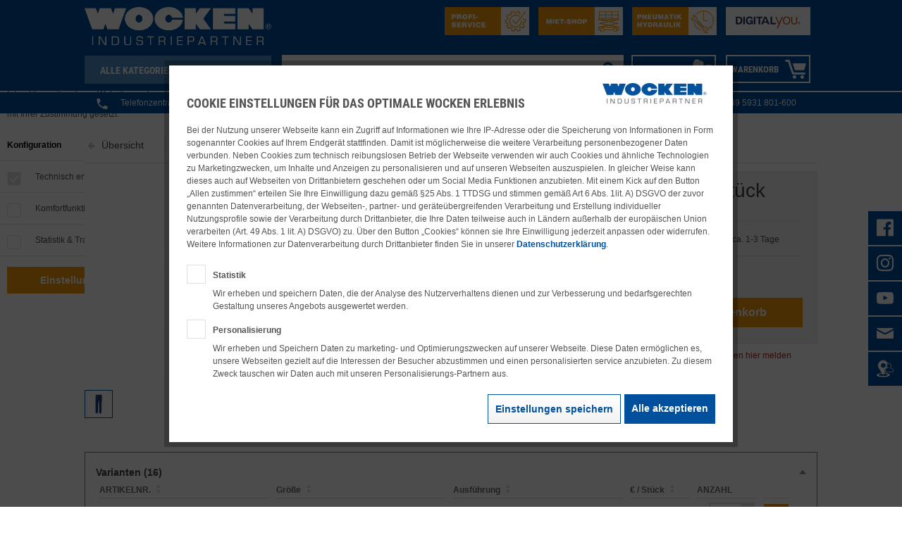

--- FILE ---
content_type: text/html; charset=UTF-8
request_url: https://www.wocken.com/arbeitsschutz/arbeitsschutzkleidung/schweisserschutz/28410/proban-multinorm-bundhose-trend-518
body_size: 41106
content:
<!DOCTYPE html>
<html class="no-js" lang="de" itemscope="itemscope" itemtype="https://schema.org/WebPage">
<head>
<meta charset="utf-8">
<meta name="author" content="" />
<meta name="robots" content="index,follow" />
<meta name="revisit-after" content="15 days" />
<meta name="keywords" content="schweißanzug,schweißeranzug,schweißer-anzug,schweiß-anzug,Arbeitsjacke,Bundhose,Arbeitskleidung,Schweißerhosen,Schweißhose,Schweißerschutz,8751819648,Seite1429,4026257663047,4026257663047,4046181161129,4046181161129" />
<meta name="description" content="PROBAN® Multinorm Bundhose Trend 518, Größe 48 , Ausführung Gewebe 87, Köper, ca. 330 g/m², FC, FR" />
<meta property="og:type" content="product" />
<meta property="og:site_name" content="WOCKEN Industriepartner GmbH &amp; Co.KG" />
<meta property="og:url" content="https://www.wocken.com/arbeitsschutz/arbeitsschutzkleidung/schweisserschutz/28410/proban-multinorm-bundhose-trend-518" />
<meta property="og:title" content="PROBAN® Multinorm Bundhose Trend 518" />
<meta property="og:description" content="Material:
78% Baumwolle, 20% Polyester, 2% sonstige Fasern
Ausführung:
Bund mit Gürtelschlaufen und Knopf
Schlitz mit verdeckter Knopfleiste
Seitlich 2 senkrechte Eingrifftaschen
Rechts Zollstocktasche mit..." />
<meta property="og:image" content="" />
<meta property="product:brand" content="Rofa" />
<meta property="product:price" content="111,15" />
<meta property="product:product_link" content="https://www.wocken.com/arbeitsschutz/arbeitsschutzkleidung/schweisserschutz/28410/proban-multinorm-bundhose-trend-518" />
<meta name="twitter:card" content="product" />
<meta name="twitter:site" content="WOCKEN Industriepartner GmbH &amp; Co.KG" />
<meta name="twitter:title" content="PROBAN® Multinorm Bundhose Trend 518" />
<meta name="twitter:description" content="Material:
78% Baumwolle, 20% Polyester, 2% sonstige Fasern
Ausführung:
Bund mit Gürtelschlaufen und Knopf
Schlitz mit verdeckter Knopfleiste
Seitlich 2 senkrechte Eingrifftaschen
Rechts Zollstocktasche mit..." />
<meta name="twitter:image" content="https://pimcore2.wocken.com/assets/arbeitsschutz_6064/arbeits--schutzkleidung_6179/schweisserschutzkleidung_6579/13-web-13-110530.jpg_677040/PMain_13110530.jpg" />
<meta itemprop="copyrightHolder" content="WOCKEN Industriepartner GmbH &amp; Co.KG" />
<meta itemprop="copyrightYear" content="2014" />
<meta itemprop="isFamilyFriendly" content="True" />
<meta itemprop="image" content="https://www.wocken.com/media/image/40/8c/95/Wocken_Industriepartner.jpg" />
<meta name="viewport" content="width=device-width, initial-scale=1.0">
<meta name="mobile-web-app-capable" content="yes">
<meta name="apple-mobile-web-app-title" content="WOCKEN Industriepartner GmbH &amp; Co.KG">
<meta name="apple-mobile-web-app-capable" content="yes">
<meta name="apple-mobile-web-app-status-bar-style" content="default">
<link rel="apple-touch-icon-precomposed" href="https://www.wocken.com/media/image/bb/99/5f/AppleTouch_180x180.jpg">
<link rel="shortcut icon" href="https://www.wocken.com/media/unknown/d9/0c/f4/favicon.ico">
<meta name="msapplication-navbutton-color" content="#00509D" />
<meta name="application-name" content="WOCKEN Industriepartner GmbH &amp; Co.KG" />
<meta name="msapplication-starturl" content="https://www.wocken.com/" />
<meta name="msapplication-window" content="width=1024;height=768" />
<meta name="msapplication-TileImage" content="https://www.wocken.com/media/image/76/08/72/WindowsPhone_150x150.jpg">
<meta name="msapplication-TileColor" content="#00509D">
<meta name="theme-color" content="#00509D" />
<link rel="canonical" href="https://www.wocken.com/arbeitsschutz/arbeitsschutzkleidung/schweisserschutz/28410/proban-multinorm-bundhose-trend-518" />
<title itemprop="name">
PROBAN® Multinorm Bundhose Trend 518, Größe 48 , Ausführung Gewebe 87, Köper, ca. 330 g/m², FC, FR | WOCKEN Industriepartner GmbH &amp; Co.KG</title>
<link href="/web/cache/1760944780_2fc2ba3ba12552191c2f020275442901.css" media="all" rel="stylesheet" type="text/css" />
<style>.nnweb_emotion_hover.poseidon .wrapper::before {background:rgba(0,80,157,0.4)!important;}
</style>
<script type="text/javascript" id="footer--js-inline">
if (window.navigator.userAgent.match(/(MSIE|Trident)/)) {
window.location.href = '/staticpages/outdatedbrowser/index.html';
}
</script>
<link type="text/css" rel="stylesheet" media="print" href="/custom/project/MopeWocken/Resources/views/frontend/_resources/styles/print.css" />
<script>
dataLayer = window.dataLayer || [];
// Clear the previous ecommerce object
dataLayer.push({ ecommerce: null });
// Push regular datalayer
dataLayer.push ({"pageTitle":"PROBAN\u00ae Multinorm Bundhose Trend 518, Gr\u00f6\u00dfe 48 , Ausf\u00fchrung Gewebe 87, K\u00f6per, ca. 330 g\/m\u00b2, FC, FR | WOCKEN Industriepartner GmbH & Co.KG","pageCategory":"Detail","pageSubCategory":"","pageCategoryID":483,"productCategoryPath":"","pageSubCategoryID":"","pageCountryCode":"de_DE","pageLanguageCode":"de","pageVersion":1,"pageTestVariation":"1","pageValue":1,"pageAttributes":"1","productID":28410,"productStyleID":"","productEAN":"4046181161129","productName":"PROBAN\u00ae Multinorm Bundhose Trend 518","productPrice":"111.15","productCategory":null,"productCurrency":"EUR","productColor":"","productRealColor":"","productSku":"WOCKEN36842"});
// Push new GA4 tags
dataLayer.push({"event":"view_item","ecommerce":{"currency":"EUR","value":"111.15","items":[{"item_id":"WOCKEN36842","item_name":"PROBAN\u00ae Multinorm Bundhose Trend 518","affiliation":"WOCKEN Industriepartner GmbH & Co.KG","index":0,"item_brand":"Rofa","item_list_id":483,"item_list_name":"Category","price":"111.15","quantity":1,"item_category":"Arbeitsschutz","item_category1":"Arbeitsschutzkleidung","item_category2":"Schwei\u00dferschutz"}]}});
dataLayer.push({"visitorLoginState":"Logged Out","visitorType":"NOT LOGGED IN","visitorLifetimeValue":0,"visitorExistingCustomer":"No"});
// Push Remarketing tags
var google_tag_params = {ecomm_pagetype:"product",ecomm_pcat:["Schwei\u00dferschutz"],ecomm_prodid:"WOCKEN36842",ecomm_pname:"PROBAN\u00ae Multinorm Bundhose Trend 518",ecomm_pvalue:111.15,ecomm_totalvalue:111.15}
dataLayer.push ({
'event':'remarketingTriggered',
'google_tag_params': window.google_tag_params
});
</script>
<script>(function(w,d,s,l,i){w[l]=w[l]||[];w[l].push({'gtm.start':
new Date().getTime(),event:'gtm.js'});var f=d.getElementsByTagName(s)[0],
j=d.createElement(s),dl=l!='dataLayer'?'&l='+l:'';j.async=true;j.src=
'https://www.googletagmanager.com/gtm.js?id='+i+dl;f.parentNode.insertBefore(j,f);
})(window,document,'script','dataLayer','GTM-PN55FHRP');</script>
<script>
window.dataLayer = window.dataLayer || [];
function gtag(){ dataLayer.push(arguments); }
</script>
<script>
window.basketData = {
hasData: false,
data:[]
};
</script>
<div data-googleAnalytics="true"
data-googleConversionID="754016981"
data-googleConversionLabel="EYP4CMz7oN0BENXFxecC"
data-googleConversionLanguage="de"
data-googleTrackingID="GTM-596QDXZ7"
data-googleAnonymizeIp="1"
data-googleOptOutCookie=""
data-googleTrackingLibrary="ga"
data-realAmount=""
data-showCookieNote="1"
data-cookieNoteMode="1"
>
</div>
</head>
<body class="is--ctl-detail is--act-index" >
<noscript>
<iframe src="https://www.googletagmanager.com/ns.html?id=GTM-PN55FHRP"
height="0"
width="0"
style="display:none;visibility:hidden">
</iframe>
</noscript>
<div class="page-wrap">
<noscript class="noscript-main">
<div class="alert is--warning">
<div class="alert--icon">
<i class="icon--element icon--warning"></i>
</div>
<div class="alert--content">
Um WOCKEN&#x20;Industriepartner&#x20;GmbH&#x20;&amp;&#x20;Co.KG in vollem Umfang nutzen zu k&ouml;nnen, empfehlen wir Ihnen Javascript in Ihrem Browser zu aktiveren.
</div>
</div>
</noscript>
<header class="header-main">
<div class="container header--navigation row top-bar">
<div class="navigation--container">
<div class="logo-main block-group" role="banner">
<div class="logo--shop block">
<a class="logo--link" href="https://www.wocken.com/" title="WOCKEN Industriepartner GmbH &amp; Co.KG - zur Startseite wechseln">
<picture>
<source srcset="/themes/Frontend/Wocken/frontend/_public/src/img/logos/logo_header_big.png" media="(min-width: 78.75em)">
<source srcset="/themes/Frontend/Wocken/frontend/_public/src/img/logos/logo_header_big.png" media="(min-width: 64em)">
<source srcset="/themes/Frontend/Wocken/frontend/_public/src/img/logos/logo_header_big.png" media="(min-width: 48em)">
<img srcset="/themes/Frontend/Wocken/frontend/_public/src/img/logos/logo_header_small.png" alt="WOCKEN Industriepartner GmbH &amp; Co.KG - zur Startseite wechseln" />
</picture>
</a>
</div>
</div>
<nav class="navigation-main">
<a class="entry--menu-left btn is--icon-left" href="#offcanvas--left" data-offcanvas="true" data-offCanvasSelector=".sidebar-main">
<i class="icon--icomoon-burger2"></i>
</a>
<div class="btn collapse--btn is--collapsible is--secondary-light navigation-main--headline">
<i class="icon--icomoon-burger2"></i>
<span>Alle Kategorien</span>
</div>
<div class="collapse--content">
<ul class="navigation--list container" role="menubar" itemscope="itemscope" itemtype="http://schema.org/SiteNavigationElement">
<li class="navigation--entry" role="menuitem">
<a class="navigation--link"
href="https://www.wocken.com/produktneuheiten/?b2bListingView=listing&p=1&o=1&n=180" title="Zu den Produktneuheiten"
itemprop="url"
data-navigateOnAlreadyOpen="true">
<span class="new-products-navigation" itemprop="name">Produktneuheiten</span>
<span style="color: 0" class="navigation--subcategories">
<i class="icon--icomoon-right"></i>
</span>
</a>
</li>
<li class="navigation--entry" role="menuitem">
<a class="navigation--link"
href="https://www.wocken.com/sale" title="Zu den Sales"
itemprop="url"
data-navigateOnAlreadyOpen="true">
<span class="sales-navigation" itemprop="name">Sales</span>
<span class="navigation--subcategories">
<i class="icon--icomoon-right"></i>
</span>
</a>
</li>
<li class="navigation--entry" role="menuitem">
<a class="navigation--link"
href="https://www.wocken.com/handwerkzeuge/" title="Zur Kategorie Handwerkzeuge"
itemprop="url"
data-flyout="true"
data-navigateOnAlreadyOpen="true">
<span itemprop="name">Handwerkzeuge</span>
<span class="navigation--subcategories ">
<i class="icon--icomoon-right"></i>
</span>
</a>
<div class="menu--list-wrapper js--flyout-target">
<ul class="menu--list menu--level-0 ">
<li class="menu--list-item item--level-0" style="width: 100%">
<a href="https://www.wocken.com/handwerkzeuge/funkenfreies-werkzeug/"
class="menu--list-item-link"
title="Funkenfreies Werkzeug"
>
<div class="menu--list-item-text is--fluid">Funkenfreies Werkzeug</div>
</a>
</li>
<li class="menu--list-item item--level-0" style="width: 100%">
<a href="https://www.wocken.com/handwerkzeuge/hammer-schlagwerkzeuge/"
class="menu--list-item-link"
title="Hammer &amp; Schlagwerkzeuge"
data-flyout="true" data-navigateOnAlreadyOpen="true">
<div class="menu--list-item-text is--fluid">Hammer & Schlagwerkzeuge</div>
</a>
<div class="menu--list-wrapper js--flyout-target">
<ul class="menu--list menu--level-1 ">
<li class="menu--list-item item--level-1">
<a href="https://www.wocken.com/handwerkzeuge/hammer-schlagwerkzeuge/hammer-beile/"
class="menu--list-item-link"
title="Hammer &amp; Beile"
>
<div class="menu--list-item-text is--fluid">Hammer & Beile</div>
</a>
</li>
<li class="menu--list-item item--level-1">
<a href="https://www.wocken.com/handwerkzeuge/hammer-schlagwerkzeuge/meissel-koerner/"
class="menu--list-item-link"
title="Meißel &amp; Körner"
>
<div class="menu--list-item-text is--fluid">Meißel & Körner</div>
</a>
</li>
<li class="menu--list-item item--level-1">
<a href="https://www.wocken.com/handwerkzeuge/hammer-schlagwerkzeuge/stechbeitel/"
class="menu--list-item-link"
title="Stechbeitel"
>
<div class="menu--list-item-text is--fluid">Stechbeitel</div>
</a>
</li>
<li class="menu--list-item item--level-1">
<a href="https://www.wocken.com/handwerkzeuge/hammer-schlagwerkzeuge/schlagzahlen-buchstaben/"
class="menu--list-item-link"
title="Schlagzahlen / -buchstaben"
>
<div class="menu--list-item-text is--fluid">Schlagzahlen / -buchstaben</div>
</a>
</li>
<li class="menu--list-item item--level-1">
<a href="https://www.wocken.com/handwerkzeuge/hammer-schlagwerkzeuge/tacker/"
class="menu--list-item-link"
title="Tacker"
>
<div class="menu--list-item-text is--fluid">Tacker</div>
</a>
</li>
</ul>
</div>
</li>
<li class="menu--list-item item--level-0" style="width: 100%">
<a href="https://www.wocken.com/handwerkzeuge/hebelwerkzeuge/"
class="menu--list-item-link"
title="Hebelwerkzeuge"
>
<div class="menu--list-item-text is--fluid">Hebelwerkzeuge</div>
</a>
</li>
<li class="menu--list-item item--level-0" style="width: 100%">
<a href="https://www.wocken.com/handwerkzeuge/inspektionswerkzeug/"
class="menu--list-item-link"
title="Inspektionswerkzeug"
>
<div class="menu--list-item-text is--fluid">Inspektionswerkzeug</div>
</a>
</li>
<li class="menu--list-item item--level-0" style="width: 100%">
<a href="https://www.wocken.com/handwerkzeuge/installation/"
class="menu--list-item-link"
title="Installation"
data-flyout="true" data-navigateOnAlreadyOpen="true">
<div class="menu--list-item-text is--fluid">Installation</div>
</a>
<div class="menu--list-wrapper js--flyout-target">
<ul class="menu--list menu--level-1 ">
<li class="menu--list-item item--level-1">
<a href="https://www.wocken.com/handwerkzeuge/installation/armaturenschluessel/"
class="menu--list-item-link"
title="Armaturenschlüssel"
>
<div class="menu--list-item-text is--fluid">Armaturenschlüssel</div>
</a>
</li>
<li class="menu--list-item item--level-1">
<a href="https://www.wocken.com/handwerkzeuge/installation/gewindeschneidmaschinen/"
class="menu--list-item-link"
title="Gewindeschneidmaschinen"
>
<div class="menu--list-item-text is--fluid">Gewindeschneidmaschinen</div>
</a>
</li>
<li class="menu--list-item item--level-1">
<a href="https://www.wocken.com/handwerkzeuge/installation/pruefpumpen/"
class="menu--list-item-link"
title="Prüfpumpen"
>
<div class="menu--list-item-text is--fluid">Prüfpumpen</div>
</a>
</li>
<li class="menu--list-item item--level-1">
<a href="https://www.wocken.com/handwerkzeuge/installation/rohrbearbeitung/"
class="menu--list-item-link"
title="Rohrbearbeitung"
>
<div class="menu--list-item-text is--fluid">Rohrbearbeitung</div>
</a>
</li>
<li class="menu--list-item item--level-1">
<a href="https://www.wocken.com/handwerkzeuge/installation/schneidkluppen/"
class="menu--list-item-link"
title="Schneidkluppen"
>
<div class="menu--list-item-text is--fluid">Schneidkluppen</div>
</a>
</li>
</ul>
</div>
</li>
<li class="menu--list-item item--level-0" style="width: 100%">
<a href="https://www.wocken.com/handwerkzeuge/malerwerkzeug/"
class="menu--list-item-link"
title="Malerwerkzeug"
>
<div class="menu--list-item-text is--fluid">Malerwerkzeug</div>
</a>
</li>
<li class="menu--list-item item--level-0" style="width: 100%">
<a href="https://www.wocken.com/handwerkzeuge/maurerwerkzeug/"
class="menu--list-item-link"
title="Maurerwerkzeug"
>
<div class="menu--list-item-text is--fluid">Maurerwerkzeug</div>
</a>
</li>
<li class="menu--list-item item--level-0" style="width: 100%">
<a href="https://www.wocken.com/handwerkzeuge/saegen-trennen/"
class="menu--list-item-link"
title="Sägen &amp; Trennen"
data-flyout="true" data-navigateOnAlreadyOpen="true">
<div class="menu--list-item-text is--fluid">Sägen & Trennen</div>
</a>
<div class="menu--list-wrapper js--flyout-target">
<ul class="menu--list menu--level-1 ">
<li class="menu--list-item item--level-1">
<a href="https://www.wocken.com/handwerkzeuge/saegen-trennen/handsaegen-saegeblaetter/"
class="menu--list-item-link"
title="Handsägen &amp; Sägeblätter"
>
<div class="menu--list-item-text is--fluid">Handsägen & Sägeblätter</div>
</a>
</li>
<li class="menu--list-item item--level-1">
<a href="https://www.wocken.com/handwerkzeuge/saegen-trennen/saegeblaetter/"
class="menu--list-item-link"
title="Sägeblätter"
>
<div class="menu--list-item-text is--fluid">Sägeblätter</div>
</a>
</li>
</ul>
</div>
</li>
<li class="menu--list-item item--level-0" style="width: 100%">
<a href="https://www.wocken.com/handwerkzeuge/schleifen/"
class="menu--list-item-link"
title="Schleifen"
data-flyout="true" data-navigateOnAlreadyOpen="true">
<div class="menu--list-item-text is--fluid">Schleifen</div>
</a>
<div class="menu--list-wrapper js--flyout-target">
<ul class="menu--list menu--level-1 ">
<li class="menu--list-item item--level-1">
<a href="https://www.wocken.com/handwerkzeuge/schleifen/buersten/"
class="menu--list-item-link"
title="Bürsten"
>
<div class="menu--list-item-text is--fluid">Bürsten</div>
</a>
</li>
<li class="menu--list-item item--level-1">
<a href="https://www.wocken.com/handwerkzeuge/schleifen/entgrater/"
class="menu--list-item-link"
title="Entgrater"
>
<div class="menu--list-item-text is--fluid">Entgrater</div>
</a>
</li>
<li class="menu--list-item item--level-1">
<a href="https://www.wocken.com/handwerkzeuge/schleifen/feilen/"
class="menu--list-item-link"
title="Feilen"
>
<div class="menu--list-item-text is--fluid">Feilen</div>
</a>
</li>
<li class="menu--list-item item--level-1">
<a href="https://www.wocken.com/handwerkzeuge/schleifen/schabwerkzeuge/"
class="menu--list-item-link"
title="Schabwerkzeuge"
>
<div class="menu--list-item-text is--fluid">Schabwerkzeuge</div>
</a>
</li>
<li class="menu--list-item item--level-1">
<a href="https://www.wocken.com/handwerkzeuge/schleifen/schleifmittel/"
class="menu--list-item-link"
title="Schleifmittel"
>
<div class="menu--list-item-text is--fluid">Schleifmittel</div>
</a>
</li>
</ul>
</div>
</li>
<li class="menu--list-item item--level-0" style="width: 100%">
<a href="https://www.wocken.com/handwerkzeuge/schneiden/"
class="menu--list-item-link"
title="Schneiden"
data-flyout="true" data-navigateOnAlreadyOpen="true">
<div class="menu--list-item-text is--fluid">Schneiden</div>
</a>
<div class="menu--list-wrapper js--flyout-target">
<ul class="menu--list menu--level-1 ">
<li class="menu--list-item item--level-1">
<a href="https://www.wocken.com/handwerkzeuge/schneiden/blechscheren/"
class="menu--list-item-link"
title="Blechscheren"
>
<div class="menu--list-item-text is--fluid">Blechscheren</div>
</a>
</li>
<li class="menu--list-item item--level-1">
<a href="https://www.wocken.com/handwerkzeuge/schneiden/mehrzweckscheren/"
class="menu--list-item-link"
title="Mehrzweckscheren"
>
<div class="menu--list-item-text is--fluid">Mehrzweckscheren</div>
</a>
</li>
<li class="menu--list-item item--level-1">
<a href="https://www.wocken.com/handwerkzeuge/schneiden/messer-cutter/"
class="menu--list-item-link"
title="Messer &amp; Cutter"
>
<div class="menu--list-item-text is--fluid">Messer & Cutter</div>
</a>
</li>
<li class="menu--list-item item--level-1">
<a href="https://www.wocken.com/handwerkzeuge/schneiden/schneidwerkzeuge/"
class="menu--list-item-link"
title="Schneidwerkzeuge"
>
<div class="menu--list-item-text is--fluid">Schneidwerkzeuge</div>
</a>
</li>
</ul>
</div>
</li>
<li class="menu--list-item item--level-0" style="width: 100%">
<a href="https://www.wocken.com/handwerkzeuge/schraubwerkzeuge/"
class="menu--list-item-link"
title="Schraubwerkzeuge"
data-flyout="true" data-navigateOnAlreadyOpen="true">
<div class="menu--list-item-text is--fluid">Schraubwerkzeuge</div>
</a>
<div class="menu--list-wrapper js--flyout-target">
<ul class="menu--list menu--level-1 ">
<li class="menu--list-item item--level-1">
<a href="https://www.wocken.com/handwerkzeuge/schraubwerkzeuge/bithalter/"
class="menu--list-item-link"
title="Bithalter"
>
<div class="menu--list-item-text is--fluid">Bithalter</div>
</a>
</li>
<li class="menu--list-item item--level-1">
<a href="https://www.wocken.com/handwerkzeuge/schraubwerkzeuge/bits/"
class="menu--list-item-link"
title="Bits"
>
<div class="menu--list-item-text is--fluid">Bits</div>
</a>
</li>
<li class="menu--list-item item--level-1">
<a href="https://www.wocken.com/handwerkzeuge/schraubwerkzeuge/drehmomentschluessel/"
class="menu--list-item-link"
title="Drehmomentschlüssel"
>
<div class="menu--list-item-text is--fluid">Drehmomentschlüssel</div>
</a>
</li>
<li class="menu--list-item item--level-1">
<a href="https://www.wocken.com/handwerkzeuge/schraubwerkzeuge/nuesse/"
class="menu--list-item-link"
title="Nüsse"
>
<div class="menu--list-item-text is--fluid">Nüsse</div>
</a>
</li>
<li class="menu--list-item item--level-1">
<a href="https://www.wocken.com/handwerkzeuge/schraubwerkzeuge/schraubendreher/"
class="menu--list-item-link"
title="Schraubendreher"
>
<div class="menu--list-item-text is--fluid">Schraubendreher</div>
</a>
</li>
<li class="menu--list-item item--level-1">
<a href="https://www.wocken.com/handwerkzeuge/schraubwerkzeuge/schraubenschluessel/"
class="menu--list-item-link"
title="Schraubenschlüssel"
>
<div class="menu--list-item-text is--fluid">Schraubenschlüssel</div>
</a>
</li>
<li class="menu--list-item item--level-1">
<a href="https://www.wocken.com/handwerkzeuge/schraubwerkzeuge/steckschluessel/"
class="menu--list-item-link"
title="Steckschlüssel"
>
<div class="menu--list-item-text is--fluid">Steckschlüssel</div>
</a>
</li>
<li class="menu--list-item item--level-1">
<a href="https://www.wocken.com/handwerkzeuge/schraubwerkzeuge/stiftschluessel/"
class="menu--list-item-link"
title="Stiftschlüssel"
>
<div class="menu--list-item-text is--fluid">Stiftschlüssel</div>
</a>
</li>
<li class="menu--list-item item--level-1">
<a href="https://www.wocken.com/handwerkzeuge/schraubwerkzeuge/umschaltknarren/"
class="menu--list-item-link"
title="Umschaltknarren"
>
<div class="menu--list-item-text is--fluid">Umschaltknarren</div>
</a>
</li>
</ul>
</div>
</li>
<li class="menu--list-item item--level-0" style="width: 100%">
<a href="https://www.wocken.com/handwerkzeuge/zangen-spannen-greifen/"
class="menu--list-item-link"
title="Zangen, Spannen &amp; Greifen"
data-flyout="true" data-navigateOnAlreadyOpen="true">
<div class="menu--list-item-text is--fluid">Zangen, Spannen & Greifen</div>
</a>
<div class="menu--list-wrapper js--flyout-target">
<ul class="menu--list menu--level-1 ">
<li class="menu--list-item item--level-1">
<a href="https://www.wocken.com/handwerkzeuge/zangen-spannen-greifen/abzieher/"
class="menu--list-item-link"
title="Abzieher"
>
<div class="menu--list-item-text is--fluid">Abzieher</div>
</a>
</li>
<li class="menu--list-item item--level-1">
<a href="https://www.wocken.com/handwerkzeuge/zangen-spannen-greifen/handpressen/"
class="menu--list-item-link"
title="Handpressen"
>
<div class="menu--list-item-text is--fluid">Handpressen</div>
</a>
</li>
<li class="menu--list-item item--level-1">
<a href="https://www.wocken.com/handwerkzeuge/zangen-spannen-greifen/kabelbearbeitung/"
class="menu--list-item-link"
title="Kabelbearbeitung"
>
<div class="menu--list-item-text is--fluid">Kabelbearbeitung</div>
</a>
</li>
<li class="menu--list-item item--level-1">
<a href="https://www.wocken.com/handwerkzeuge/zangen-spannen-greifen/plombierbedarf/"
class="menu--list-item-link"
title="Plombierbedarf"
>
<div class="menu--list-item-text is--fluid">Plombierbedarf</div>
</a>
</li>
<li class="menu--list-item item--level-1">
<a href="https://www.wocken.com/handwerkzeuge/zangen-spannen-greifen/schraubzwingen/"
class="menu--list-item-link"
title="Schraubzwingen"
>
<div class="menu--list-item-text is--fluid">Schraubzwingen</div>
</a>
</li>
<li class="menu--list-item item--level-1">
<a href="https://www.wocken.com/handwerkzeuge/zangen-spannen-greifen/wasserpumpen-rohrzangen/"
class="menu--list-item-link"
title="Wasserpumpen- &amp; Rohrzangen"
>
<div class="menu--list-item-text is--fluid">Wasserpumpen- & Rohrzangen</div>
</a>
</li>
<li class="menu--list-item item--level-1">
<a href="https://www.wocken.com/handwerkzeuge/zangen-spannen-greifen/zangen/"
class="menu--list-item-link"
title="Zangen"
>
<div class="menu--list-item-text is--fluid">Zangen</div>
</a>
</li>
<li class="menu--list-item item--level-1">
<a href="https://www.wocken.com/handwerkzeuge/zangen-spannen-greifen/schraubstoecke/"
class="menu--list-item-link"
title="Schraubstöcke"
>
<div class="menu--list-item-text is--fluid">Schraubstöcke</div>
</a>
</li>
</ul>
</div>
</li>
<li class="menu--list-item item--level-0" style="width: 100%">
<a href="https://www.wocken.com/handwerkzeuge/werkzeug-sets/"
class="menu--list-item-link"
title="Werkzeug-Sets"
>
<div class="menu--list-item-text is--fluid">Werkzeug-Sets</div>
</a>
</li>
</ul>
</div>
</li>
<li class="navigation--entry" role="menuitem">
<a class="navigation--link"
href="https://www.wocken.com/elektrowerkzeuge/" title="Zur Kategorie Elektrowerkzeuge"
itemprop="url"
data-flyout="true"
data-navigateOnAlreadyOpen="true">
<span itemprop="name">Elektrowerkzeuge</span>
<span class="navigation--subcategories ">
<i class="icon--icomoon-right"></i>
</span>
</a>
<div class="menu--list-wrapper js--flyout-target">
<ul class="menu--list menu--level-0 ">
<li class="menu--list-item item--level-0" style="width: 100%">
<a href="https://www.wocken.com/elektrowerkzeuge/bohren-schrauben/"
class="menu--list-item-link"
title="Bohren / Schrauben"
data-flyout="true" data-navigateOnAlreadyOpen="true">
<div class="menu--list-item-text is--fluid">Bohren / Schrauben</div>
</a>
<div class="menu--list-wrapper js--flyout-target">
<ul class="menu--list menu--level-1 ">
<li class="menu--list-item item--level-1">
<a href="https://www.wocken.com/elektrowerkzeuge/bohren-schrauben/bohrmaschinen/"
class="menu--list-item-link"
title="Bohrmaschinen"
>
<div class="menu--list-item-text is--fluid">Bohrmaschinen</div>
</a>
</li>
<li class="menu--list-item item--level-1">
<a href="https://www.wocken.com/elektrowerkzeuge/bohren-schrauben/kernbohrsysteme-steinbeton/"
class="menu--list-item-link"
title="Kernbohrsysteme Stein/Beton"
>
<div class="menu--list-item-text is--fluid">Kernbohrsysteme Stein/Beton</div>
</a>
</li>
<li class="menu--list-item item--level-1">
<a href="https://www.wocken.com/elektrowerkzeuge/bohren-schrauben/magnetkernbohrmaschinen-metall/"
class="menu--list-item-link"
title="Magnetkernbohrmaschinen Metall"
>
<div class="menu--list-item-text is--fluid">Magnetkernbohrmaschinen Metall</div>
</a>
</li>
<li class="menu--list-item item--level-1">
<a href="https://www.wocken.com/elektrowerkzeuge/bohren-schrauben/schlagbohrmaschinen/"
class="menu--list-item-link"
title="Schlagbohrmaschinen"
>
<div class="menu--list-item-text is--fluid">Schlagbohrmaschinen</div>
</a>
</li>
<li class="menu--list-item item--level-1">
<a href="https://www.wocken.com/elektrowerkzeuge/bohren-schrauben/schlagschrauber/"
class="menu--list-item-link"
title="Schlagschrauber"
>
<div class="menu--list-item-text is--fluid">Schlagschrauber</div>
</a>
</li>
<li class="menu--list-item item--level-1">
<a href="https://www.wocken.com/elektrowerkzeuge/bohren-schrauben/winkelbohrmaschinen/"
class="menu--list-item-link"
title="Winkelbohrmaschinen"
>
<div class="menu--list-item-text is--fluid">Winkelbohrmaschinen</div>
</a>
</li>
</ul>
</div>
</li>
<li class="menu--list-item item--level-0" style="width: 100%">
<a href="https://www.wocken.com/elektrowerkzeuge/haemmern/"
class="menu--list-item-link"
title="Hämmern"
data-flyout="true" data-navigateOnAlreadyOpen="true">
<div class="menu--list-item-text is--fluid">Hämmern</div>
</a>
<div class="menu--list-wrapper js--flyout-target">
<ul class="menu--list menu--level-1 ">
<li class="menu--list-item item--level-1">
<a href="https://www.wocken.com/elektrowerkzeuge/haemmern/bohr-kombihammer/"
class="menu--list-item-link"
title="Bohr- &amp; Kombihammer"
>
<div class="menu--list-item-text is--fluid">Bohr- & Kombihammer</div>
</a>
</li>
<li class="menu--list-item item--level-1">
<a href="https://www.wocken.com/elektrowerkzeuge/haemmern/stemmhammer/"
class="menu--list-item-link"
title="Stemmhammer"
>
<div class="menu--list-item-text is--fluid">Stemmhammer</div>
</a>
</li>
<li class="menu--list-item item--level-1">
<a href="https://www.wocken.com/elektrowerkzeuge/haemmern/zubehoer/"
class="menu--list-item-link"
title="Zubehör"
>
<div class="menu--list-item-text is--fluid">Zubehör</div>
</a>
</li>
</ul>
</div>
</li>
<li class="menu--list-item item--level-0" style="width: 100%">
<a href="https://www.wocken.com/elektrowerkzeuge/saegen-trennen/"
class="menu--list-item-link"
title="Sägen &amp; Trennen"
data-flyout="true" data-navigateOnAlreadyOpen="true">
<div class="menu--list-item-text is--fluid">Sägen & Trennen</div>
</a>
<div class="menu--list-wrapper js--flyout-target">
<ul class="menu--list menu--level-1 ">
<li class="menu--list-item item--level-1">
<a href="https://www.wocken.com/elektrowerkzeuge/saegen-trennen/handkreissaege/"
class="menu--list-item-link"
title="Handkreissäge"
>
<div class="menu--list-item-text is--fluid">Handkreissäge</div>
</a>
</li>
<li class="menu--list-item item--level-1">
<a href="https://www.wocken.com/elektrowerkzeuge/saegen-trennen/kettensaegen/"
class="menu--list-item-link"
title="Kettensägen"
>
<div class="menu--list-item-text is--fluid">Kettensägen</div>
</a>
</li>
<li class="menu--list-item item--level-1">
<a href="https://www.wocken.com/elektrowerkzeuge/saegen-trennen/knabber-blechscheren/"
class="menu--list-item-link"
title="Knabber &amp; Blechscheren"
>
<div class="menu--list-item-text is--fluid">Knabber & Blechscheren</div>
</a>
</li>
<li class="menu--list-item item--level-1">
<a href="https://www.wocken.com/elektrowerkzeuge/saegen-trennen/metallkreissaege/"
class="menu--list-item-link"
title="Metallkreissäge"
>
<div class="menu--list-item-text is--fluid">Metallkreissäge</div>
</a>
</li>
<li class="menu--list-item item--level-1">
<a href="https://www.wocken.com/elektrowerkzeuge/saegen-trennen/saebelsaege/"
class="menu--list-item-link"
title="Säbelsäge"
>
<div class="menu--list-item-text is--fluid">Säbelsäge</div>
</a>
</li>
<li class="menu--list-item item--level-1">
<a href="https://www.wocken.com/elektrowerkzeuge/saegen-trennen/stichsaege/"
class="menu--list-item-link"
title="Stichsäge"
>
<div class="menu--list-item-text is--fluid">Stichsäge</div>
</a>
</li>
<li class="menu--list-item item--level-1">
<a href="https://www.wocken.com/elektrowerkzeuge/saegen-trennen/tisch-kapp-gehrungssaegen/"
class="menu--list-item-link"
title="Tisch-, Kapp- &amp; Gehrungssägen"
>
<div class="menu--list-item-text is--fluid">Tisch-, Kapp- & Gehrungssägen</div>
</a>
</li>
</ul>
</div>
</li>
<li class="menu--list-item item--level-0" style="width: 100%">
<a href="https://www.wocken.com/elektrowerkzeuge/schleifen/"
class="menu--list-item-link"
title="Schleifen"
data-flyout="true" data-navigateOnAlreadyOpen="true">
<div class="menu--list-item-text is--fluid">Schleifen</div>
</a>
<div class="menu--list-wrapper js--flyout-target">
<ul class="menu--list menu--level-1 ">
<li class="menu--list-item item--level-1">
<a href="https://www.wocken.com/elektrowerkzeuge/schleifen/bandschleifer/"
class="menu--list-item-link"
title="Bandschleifer"
>
<div class="menu--list-item-text is--fluid">Bandschleifer</div>
</a>
</li>
<li class="menu--list-item item--level-1">
<a href="https://www.wocken.com/elektrowerkzeuge/schleifen/doppelschleifmaschine/"
class="menu--list-item-link"
title="Doppelschleifmaschine"
>
<div class="menu--list-item-text is--fluid">Doppelschleifmaschine</div>
</a>
</li>
<li class="menu--list-item item--level-1">
<a href="https://www.wocken.com/elektrowerkzeuge/schleifen/geradschleifer/"
class="menu--list-item-link"
title="Geradschleifer"
>
<div class="menu--list-item-text is--fluid">Geradschleifer</div>
</a>
</li>
<li class="menu--list-item item--level-1">
<a href="https://www.wocken.com/elektrowerkzeuge/schleifen/polierer/"
class="menu--list-item-link"
title="Polierer"
>
<div class="menu--list-item-text is--fluid">Polierer</div>
</a>
</li>
<li class="menu--list-item item--level-1">
<a href="https://www.wocken.com/elektrowerkzeuge/schleifen/schwing-exzenterschleifer-etc./"
class="menu--list-item-link"
title="Schwing-, Exzenterschleifer, etc."
>
<div class="menu--list-item-text is--fluid">Schwing-, Exzenterschleifer, etc.</div>
</a>
</li>
<li class="menu--list-item item--level-1">
<a href="https://www.wocken.com/elektrowerkzeuge/schleifen/winkelschleifer/"
class="menu--list-item-link"
title="Winkelschleifer"
>
<div class="menu--list-item-text is--fluid">Winkelschleifer</div>
</a>
</li>
</ul>
</div>
</li>
<li class="menu--list-item item--level-0" style="width: 100%">
<a href="https://www.wocken.com/elektrowerkzeuge/sonstige/"
class="menu--list-item-link"
title="Sonstige"
data-flyout="true" data-navigateOnAlreadyOpen="true">
<div class="menu--list-item-text is--fluid">Sonstige</div>
</a>
<div class="menu--list-wrapper js--flyout-target">
<ul class="menu--list menu--level-1 ">
<li class="menu--list-item item--level-1">
<a href="https://www.wocken.com/elektrowerkzeuge/sonstige/hobel/"
class="menu--list-item-link"
title="Hobel"
>
<div class="menu--list-item-text is--fluid">Hobel</div>
</a>
</li>
<li class="menu--list-item item--level-1">
<a href="https://www.wocken.com/elektrowerkzeuge/sonstige/kantenfraesmaschine/"
class="menu--list-item-link"
title="Kantenfräsmaschine"
>
<div class="menu--list-item-text is--fluid">Kantenfräsmaschine</div>
</a>
</li>
<li class="menu--list-item item--level-1">
<a href="https://www.wocken.com/elektrowerkzeuge/sonstige/satiniermaschinen/"
class="menu--list-item-link"
title="Satiniermaschinen"
>
<div class="menu--list-item-text is--fluid">Satiniermaschinen</div>
</a>
</li>
<li class="menu--list-item item--level-1">
<a href="https://www.wocken.com/elektrowerkzeuge/sonstige/sonstiges/"
class="menu--list-item-link"
title="Sonstiges"
>
<div class="menu--list-item-text is--fluid">Sonstiges</div>
</a>
</li>
</ul>
</div>
</li>
<li class="menu--list-item item--level-0" style="width: 100%">
<a href="https://www.wocken.com/elektrowerkzeuge/zubehoer/"
class="menu--list-item-link"
title="Zubehör"
data-flyout="true" data-navigateOnAlreadyOpen="true">
<div class="menu--list-item-text is--fluid">Zubehör</div>
</a>
<div class="menu--list-wrapper js--flyout-target">
<ul class="menu--list menu--level-1 ">
<li class="menu--list-item item--level-1">
<a href="https://www.wocken.com/elektrowerkzeuge/zubehoer/bohrfutter/"
class="menu--list-item-link"
title="Bohrfutter"
>
<div class="menu--list-item-text is--fluid">Bohrfutter</div>
</a>
</li>
<li class="menu--list-item item--level-1">
<a href="https://www.wocken.com/elektrowerkzeuge/zubehoer/kohlebuersten/"
class="menu--list-item-link"
title="Kohlebürsten"
>
<div class="menu--list-item-text is--fluid">Kohlebürsten</div>
</a>
</li>
<li class="menu--list-item item--level-1">
<a href="https://www.wocken.com/elektrowerkzeuge/zubehoer/sonstiges/"
class="menu--list-item-link"
title="Sonstiges"
>
<div class="menu--list-item-text is--fluid">Sonstiges</div>
</a>
</li>
</ul>
</div>
</li>
</ul>
</div>
</li>
<li class="navigation--entry" role="menuitem">
<a class="navigation--link"
href="https://www.wocken.com/elektrowerkzeuge-akku/" title="Zur Kategorie Elektrowerkzeuge Akku"
itemprop="url"
data-flyout="true"
data-navigateOnAlreadyOpen="true">
<span itemprop="name">Elektrowerkzeuge Akku</span>
<span class="navigation--subcategories ">
<i class="icon--icomoon-right"></i>
</span>
</a>
<div class="menu--list-wrapper js--flyout-target">
<ul class="menu--list menu--level-0 ">
<li class="menu--list-item item--level-0" style="width: 100%">
<a href="https://www.wocken.com/elektrowerkzeuge-akku/akkus-ladegeraete/"
class="menu--list-item-link"
title="Akkus &amp; Ladegeräte"
data-flyout="true" data-navigateOnAlreadyOpen="true">
<div class="menu--list-item-text is--fluid">Akkus & Ladegeräte</div>
</a>
<div class="menu--list-wrapper js--flyout-target">
<ul class="menu--list menu--level-1 ">
<li class="menu--list-item item--level-1">
<a href="https://www.wocken.com/elektrowerkzeuge-akku/akkus-ladegeraete/akkus/"
class="menu--list-item-link"
title="Akkus"
>
<div class="menu--list-item-text is--fluid">Akkus</div>
</a>
</li>
<li class="menu--list-item item--level-1">
<a href="https://www.wocken.com/elektrowerkzeuge-akku/akkus-ladegeraete/ladegeraete/"
class="menu--list-item-link"
title="Ladegeräte"
>
<div class="menu--list-item-text is--fluid">Ladegeräte</div>
</a>
</li>
<li class="menu--list-item item--level-1">
<a href="https://www.wocken.com/elektrowerkzeuge-akku/akkus-ladegeraete/sets/"
class="menu--list-item-link"
title="Sets"
>
<div class="menu--list-item-text is--fluid">Sets</div>
</a>
</li>
</ul>
</div>
</li>
<li class="menu--list-item item--level-0" style="width: 100%">
<a href="https://www.wocken.com/elektrowerkzeuge-akku/bohren-schrauben/"
class="menu--list-item-link"
title="Bohren &amp; Schrauben"
data-flyout="true" data-navigateOnAlreadyOpen="true">
<div class="menu--list-item-text is--fluid">Bohren & Schrauben</div>
</a>
<div class="menu--list-wrapper js--flyout-target">
<ul class="menu--list menu--level-1 ">
<li class="menu--list-item item--level-1">
<a href="https://www.wocken.com/elektrowerkzeuge-akku/bohren-schrauben/bohrschrauber/"
class="menu--list-item-link"
title="Bohrschrauber"
>
<div class="menu--list-item-text is--fluid">Bohrschrauber</div>
</a>
</li>
<li class="menu--list-item item--level-1">
<a href="https://www.wocken.com/elektrowerkzeuge-akku/bohren-schrauben/schlagschrauber/"
class="menu--list-item-link"
title="Schlagschrauber"
>
<div class="menu--list-item-text is--fluid">Schlagschrauber</div>
</a>
</li>
<li class="menu--list-item item--level-1">
<a href="https://www.wocken.com/elektrowerkzeuge-akku/bohren-schrauben/schlagbohrschrauber/"
class="menu--list-item-link"
title="Schlagbohrschrauber"
>
<div class="menu--list-item-text is--fluid">Schlagbohrschrauber</div>
</a>
</li>
<li class="menu--list-item item--level-1">
<a href="https://www.wocken.com/elektrowerkzeuge-akku/bohren-schrauben/winkelbohrmaschine/"
class="menu--list-item-link"
title="Winkelbohrmaschine"
>
<div class="menu--list-item-text is--fluid">Winkelbohrmaschine</div>
</a>
</li>
</ul>
</div>
</li>
<li class="menu--list-item item--level-0" style="width: 100%">
<a href="https://www.wocken.com/elektrowerkzeuge-akku/haemmern/"
class="menu--list-item-link"
title="Hämmern"
data-flyout="true" data-navigateOnAlreadyOpen="true">
<div class="menu--list-item-text is--fluid">Hämmern</div>
</a>
<div class="menu--list-wrapper js--flyout-target">
<ul class="menu--list menu--level-1 ">
<li class="menu--list-item item--level-1">
<a href="https://www.wocken.com/elektrowerkzeuge-akku/haemmern/bohr-kombihammer/"
class="menu--list-item-link"
title="Bohr- &amp; Kombihammer"
>
<div class="menu--list-item-text is--fluid">Bohr- & Kombihammer</div>
</a>
</li>
</ul>
</div>
</li>
<li class="menu--list-item item--level-0" style="width: 100%">
<a href="https://www.wocken.com/elektrowerkzeuge-akku/saegen/"
class="menu--list-item-link"
title="Sägen"
data-flyout="true" data-navigateOnAlreadyOpen="true">
<div class="menu--list-item-text is--fluid">Sägen</div>
</a>
<div class="menu--list-wrapper js--flyout-target">
<ul class="menu--list menu--level-1 ">
<li class="menu--list-item item--level-1">
<a href="https://www.wocken.com/elektrowerkzeuge-akku/saegen/stichsaege/"
class="menu--list-item-link"
title="Stichsäge"
>
<div class="menu--list-item-text is--fluid">Stichsäge</div>
</a>
</li>
<li class="menu--list-item item--level-1">
<a href="https://www.wocken.com/elektrowerkzeuge-akku/saegen/reciprosaege/"
class="menu--list-item-link"
title="Reciprosäge"
>
<div class="menu--list-item-text is--fluid">Reciprosäge</div>
</a>
</li>
<li class="menu--list-item item--level-1">
<a href="https://www.wocken.com/elektrowerkzeuge-akku/saegen/kettensaegen/"
class="menu--list-item-link"
title="Kettensägen"
>
<div class="menu--list-item-text is--fluid">Kettensägen</div>
</a>
</li>
<li class="menu--list-item item--level-1">
<a href="https://www.wocken.com/elektrowerkzeuge-akku/saegen/handkreissaege/"
class="menu--list-item-link"
title="Handkreissäge"
>
<div class="menu--list-item-text is--fluid">Handkreissäge</div>
</a>
</li>
</ul>
</div>
</li>
<li class="menu--list-item item--level-0" style="width: 100%">
<a href="https://www.wocken.com/elektrowerkzeuge-akku/schleifen/"
class="menu--list-item-link"
title="Schleifen"
data-flyout="true" data-navigateOnAlreadyOpen="true">
<div class="menu--list-item-text is--fluid">Schleifen</div>
</a>
<div class="menu--list-wrapper js--flyout-target">
<ul class="menu--list menu--level-1 ">
<li class="menu--list-item item--level-1">
<a href="https://www.wocken.com/elektrowerkzeuge-akku/schleifen/winkelschleifer/"
class="menu--list-item-link"
title="Winkelschleifer"
>
<div class="menu--list-item-text is--fluid">Winkelschleifer</div>
</a>
</li>
<li class="menu--list-item item--level-1">
<a href="https://www.wocken.com/elektrowerkzeuge-akku/schleifen/sonstiges/"
class="menu--list-item-link"
title="Sonstiges"
>
<div class="menu--list-item-text is--fluid">Sonstiges</div>
</a>
</li>
<li class="menu--list-item item--level-1">
<a href="https://www.wocken.com/elektrowerkzeuge-akku/schleifen/geradschleifer/"
class="menu--list-item-link"
title="Geradschleifer"
>
<div class="menu--list-item-text is--fluid">Geradschleifer</div>
</a>
</li>
</ul>
</div>
</li>
<li class="menu--list-item item--level-0" style="width: 100%">
<a href="https://www.wocken.com/elektrowerkzeuge-akku/sonstige/"
class="menu--list-item-link"
title="Sonstige"
data-flyout="true" data-navigateOnAlreadyOpen="true">
<div class="menu--list-item-text is--fluid">Sonstige</div>
</a>
<div class="menu--list-wrapper js--flyout-target">
<ul class="menu--list menu--level-1 ">
<li class="menu--list-item item--level-1">
<a href="https://www.wocken.com/elektrowerkzeuge-akku/sonstige/lampen/"
class="menu--list-item-link"
title="Lampen"
>
<div class="menu--list-item-text is--fluid">Lampen</div>
</a>
</li>
<li class="menu--list-item item--level-1">
<a href="https://www.wocken.com/elektrowerkzeuge-akku/sonstige/baustellenradio/"
class="menu--list-item-link"
title="Baustellenradio"
>
<div class="menu--list-item-text is--fluid">Baustellenradio</div>
</a>
</li>
<li class="menu--list-item item--level-1">
<a href="https://www.wocken.com/elektrowerkzeuge-akku/sonstige/gartengeraete/"
class="menu--list-item-link"
title="Gartengeräte"
>
<div class="menu--list-item-text is--fluid">Gartengeräte</div>
</a>
</li>
<li class="menu--list-item item--level-1">
<a href="https://www.wocken.com/elektrowerkzeuge-akku/sonstige/sonstiges/"
class="menu--list-item-link"
title="Sonstiges"
>
<div class="menu--list-item-text is--fluid">Sonstiges</div>
</a>
</li>
</ul>
</div>
</li>
<li class="menu--list-item item--level-0" style="width: 100%">
<a href="https://www.wocken.com/elektrowerkzeuge-akku/zubehoer/"
class="menu--list-item-link"
title="Zubehör"
data-flyout="true" data-navigateOnAlreadyOpen="true">
<div class="menu--list-item-text is--fluid">Zubehör</div>
</a>
<div class="menu--list-wrapper js--flyout-target">
<ul class="menu--list menu--level-1 ">
<li class="menu--list-item item--level-1">
<a href="https://www.wocken.com/elektrowerkzeuge-akku/zubehoer/zubehoer/"
class="menu--list-item-link"
title="Zubehör"
>
<div class="menu--list-item-text is--fluid">Zubehör</div>
</a>
</li>
</ul>
</div>
</li>
</ul>
</div>
</li>
<li class="navigation--entry" role="menuitem">
<a class="navigation--link"
href="https://www.wocken.com/trenn-schleifmittel/" title="Zur Kategorie Trenn- &amp; Schleifmittel"
itemprop="url"
data-flyout="true"
data-navigateOnAlreadyOpen="true">
<span itemprop="name">Trenn- & Schleifmittel</span>
<span class="navigation--subcategories ">
<i class="icon--icomoon-right"></i>
</span>
</a>
<div class="menu--list-wrapper js--flyout-target">
<ul class="menu--list menu--level-0 ">
<li class="menu--list-item item--level-0" style="width: 100%">
<a href="https://www.wocken.com/trenn-schleifmittel/maschinenbuersten-stahlwolle/"
class="menu--list-item-link"
title="Maschinenbürsten &amp; Stahlwolle"
data-flyout="true" data-navigateOnAlreadyOpen="true">
<div class="menu--list-item-text is--fluid">Maschinenbürsten & Stahlwolle</div>
</a>
<div class="menu--list-wrapper js--flyout-target">
<ul class="menu--list menu--level-1 ">
<li class="menu--list-item item--level-1">
<a href="https://www.wocken.com/trenn-schleifmittel/maschinenbuersten-stahlwolle/maschinenbuersten/"
class="menu--list-item-link"
title="Maschinenbürsten"
>
<div class="menu--list-item-text is--fluid">Maschinenbürsten</div>
</a>
</li>
<li class="menu--list-item item--level-1">
<a href="https://www.wocken.com/trenn-schleifmittel/maschinenbuersten-stahlwolle/stahlwolle/"
class="menu--list-item-link"
title="Stahlwolle"
>
<div class="menu--list-item-text is--fluid">Stahlwolle</div>
</a>
</li>
</ul>
</div>
</li>
<li class="menu--list-item item--level-0" style="width: 100%">
<a href="https://www.wocken.com/trenn-schleifmittel/schleifmittel/"
class="menu--list-item-link"
title="Schleifmittel"
data-flyout="true" data-navigateOnAlreadyOpen="true">
<div class="menu--list-item-text is--fluid">Schleifmittel</div>
</a>
<div class="menu--list-wrapper js--flyout-target">
<ul class="menu--list menu--level-1 ">
<li class="menu--list-item item--level-1">
<a href="https://www.wocken.com/trenn-schleifmittel/schleifmittel/faecherschleifscheiben/"
class="menu--list-item-link"
title="Fächerschleifscheiben"
>
<div class="menu--list-item-text is--fluid">Fächerschleifscheiben</div>
</a>
</li>
<li class="menu--list-item item--level-1">
<a href="https://www.wocken.com/trenn-schleifmittel/schleifmittel/fiberschleifscheiben/"
class="menu--list-item-link"
title="Fiberschleifscheiben"
>
<div class="menu--list-item-text is--fluid">Fiberschleifscheiben</div>
</a>
</li>
<li class="menu--list-item item--level-1">
<a href="https://www.wocken.com/trenn-schleifmittel/schleifmittel/fraesstifte/"
class="menu--list-item-link"
title="Frässtifte"
>
<div class="menu--list-item-text is--fluid">Frässtifte</div>
</a>
</li>
<li class="menu--list-item item--level-1">
<a href="https://www.wocken.com/trenn-schleifmittel/schleifmittel/schleifbaender/"
class="menu--list-item-link"
title="Schleifbänder"
>
<div class="menu--list-item-text is--fluid">Schleifbänder</div>
</a>
</li>
<li class="menu--list-item item--level-1">
<a href="https://www.wocken.com/trenn-schleifmittel/schleifmittel/schleifhuelsen/"
class="menu--list-item-link"
title="Schleifhülsen"
>
<div class="menu--list-item-text is--fluid">Schleifhülsen</div>
</a>
</li>
<li class="menu--list-item item--level-1">
<a href="https://www.wocken.com/trenn-schleifmittel/schleifmittel/schleifstifte/"
class="menu--list-item-link"
title="Schleifstifte"
>
<div class="menu--list-item-text is--fluid">Schleifstifte</div>
</a>
</li>
<li class="menu--list-item item--level-1">
<a href="https://www.wocken.com/trenn-schleifmittel/schleifmittel/schleiflamellenraeder/"
class="menu--list-item-link"
title="Schleiflamellenräder"
>
<div class="menu--list-item-text is--fluid">Schleiflamellenräder</div>
</a>
</li>
<li class="menu--list-item item--level-1">
<a href="https://www.wocken.com/trenn-schleifmittel/schleifmittel/schleifscheiben/"
class="menu--list-item-link"
title="Schleifscheiben"
>
<div class="menu--list-item-text is--fluid">Schleifscheiben</div>
</a>
</li>
</ul>
</div>
</li>
<li class="menu--list-item item--level-0" style="width: 100%">
<a href="https://www.wocken.com/trenn-schleifmittel/trenn-schruppscheiben/"
class="menu--list-item-link"
title="Trenn- &amp; Schruppscheiben"
data-flyout="true" data-navigateOnAlreadyOpen="true">
<div class="menu--list-item-text is--fluid">Trenn- & Schruppscheiben</div>
</a>
<div class="menu--list-wrapper js--flyout-target">
<ul class="menu--list menu--level-1 ">
<li class="menu--list-item item--level-1">
<a href="https://www.wocken.com/trenn-schleifmittel/trenn-schruppscheiben/diamant-trennscheiben/"
class="menu--list-item-link"
title="Diamant-Trennscheiben"
>
<div class="menu--list-item-text is--fluid">Diamant-Trennscheiben</div>
</a>
</li>
<li class="menu--list-item item--level-1">
<a href="https://www.wocken.com/trenn-schleifmittel/trenn-schruppscheiben/trennscheiben/"
class="menu--list-item-link"
title="Trennscheiben"
>
<div class="menu--list-item-text is--fluid">Trennscheiben</div>
</a>
</li>
<li class="menu--list-item item--level-1">
<a href="https://www.wocken.com/trenn-schleifmittel/trenn-schruppscheiben/schruppscheiben/"
class="menu--list-item-link"
title="Schruppscheiben"
>
<div class="menu--list-item-text is--fluid">Schruppscheiben</div>
</a>
</li>
</ul>
</div>
</li>
</ul>
</div>
</li>
<li class="navigation--entry" role="menuitem">
<a class="navigation--link"
href="https://www.wocken.com/zerspanung/" title="Zur Kategorie Zerspanung"
itemprop="url"
data-flyout="true"
data-navigateOnAlreadyOpen="true">
<span itemprop="name">Zerspanung</span>
<span class="navigation--subcategories ">
<i class="icon--icomoon-right"></i>
</span>
</a>
<div class="menu--list-wrapper js--flyout-target">
<ul class="menu--list menu--level-0 ">
<li class="menu--list-item item--level-0" style="width: 100%">
<a href="https://www.wocken.com/zerspanung/bohren/"
class="menu--list-item-link"
title="Bohren"
data-flyout="true" data-navigateOnAlreadyOpen="true">
<div class="menu--list-item-text is--fluid">Bohren</div>
</a>
<div class="menu--list-wrapper js--flyout-target">
<ul class="menu--list menu--level-1 ">
<li class="menu--list-item item--level-1">
<a href="https://www.wocken.com/zerspanung/bohren/beton-steinbohrer/"
class="menu--list-item-link"
title="Beton- &amp; Steinbohrer"
>
<div class="menu--list-item-text is--fluid">Beton- & Steinbohrer</div>
</a>
</li>
<li class="menu--list-item item--level-1">
<a href="https://www.wocken.com/zerspanung/bohren/holzbohrer/"
class="menu--list-item-link"
title="Holzbohrer"
>
<div class="menu--list-item-text is--fluid">Holzbohrer</div>
</a>
</li>
<li class="menu--list-item item--level-1">
<a href="https://www.wocken.com/zerspanung/bohren/hss-spiralbohrer/"
class="menu--list-item-link"
title="HSS-Spiralbohrer"
>
<div class="menu--list-item-text is--fluid">HSS-Spiralbohrer</div>
</a>
</li>
<li class="menu--list-item item--level-1">
<a href="https://www.wocken.com/zerspanung/bohren/zentrier-nc-anbohrer/"
class="menu--list-item-link"
title="Zentrier- &amp; NC-Anbohrer"
>
<div class="menu--list-item-text is--fluid">Zentrier- & NC-Anbohrer</div>
</a>
</li>
<li class="menu--list-item item--level-1">
<a href="https://www.wocken.com/zerspanung/bohren/spiralbohrersaetze/"
class="menu--list-item-link"
title="Spiralbohrersätze"
>
<div class="menu--list-item-text is--fluid">Spiralbohrersätze</div>
</a>
</li>
<li class="menu--list-item item--level-1">
<a href="https://www.wocken.com/zerspanung/bohren/vhm-spiralbohrer/"
class="menu--list-item-link"
title="VHM-Spiralbohrer"
>
<div class="menu--list-item-text is--fluid">VHM-Spiralbohrer</div>
</a>
</li>
<li class="menu--list-item item--level-1">
<a href="https://www.wocken.com/zerspanung/bohren/wendeplatten-wechselkopfbohrer/"
class="menu--list-item-link"
title="Wendeplatten- &amp; Wechselkopfbohrer"
>
<div class="menu--list-item-text is--fluid">Wendeplatten- & Wechselkopfbohrer</div>
</a>
</li>
</ul>
</div>
</li>
<li class="menu--list-item item--level-0" style="width: 100%">
<a href="https://www.wocken.com/zerspanung/drehen-stechen/"
class="menu--list-item-link"
title="Drehen &amp; Stechen"
data-flyout="true" data-navigateOnAlreadyOpen="true">
<div class="menu--list-item-text is--fluid">Drehen & Stechen</div>
</a>
<div class="menu--list-wrapper js--flyout-target">
<ul class="menu--list menu--level-1 ">
<li class="menu--list-item item--level-1">
<a href="https://www.wocken.com/zerspanung/drehen-stechen/drehen/"
class="menu--list-item-link"
title="Drehen"
>
<div class="menu--list-item-text is--fluid">Drehen</div>
</a>
</li>
<li class="menu--list-item item--level-1">
<a href="https://www.wocken.com/zerspanung/drehen-stechen/gewindedrehen/"
class="menu--list-item-link"
title="Gewindedrehen"
>
<div class="menu--list-item-text is--fluid">Gewindedrehen</div>
</a>
</li>
<li class="menu--list-item item--level-1">
<a href="https://www.wocken.com/zerspanung/drehen-stechen/stechen/"
class="menu--list-item-link"
title="Stechen"
>
<div class="menu--list-item-text is--fluid">Stechen</div>
</a>
</li>
</ul>
</div>
</li>
<li class="menu--list-item item--level-0" style="width: 100%">
<a href="https://www.wocken.com/zerspanung/fraesen/"
class="menu--list-item-link"
title="Fräsen"
data-flyout="true" data-navigateOnAlreadyOpen="true">
<div class="menu--list-item-text is--fluid">Fräsen</div>
</a>
<div class="menu--list-wrapper js--flyout-target">
<ul class="menu--list menu--level-1 ">
<li class="menu--list-item item--level-1">
<a href="https://www.wocken.com/zerspanung/fraesen/hss-fraeser/"
class="menu--list-item-link"
title="HSS-Fräser"
>
<div class="menu--list-item-text is--fluid">HSS-Fräser</div>
</a>
</li>
<li class="menu--list-item item--level-1">
<a href="https://www.wocken.com/zerspanung/fraesen/vhm-fraeser/"
class="menu--list-item-link"
title="VHM-Fräser"
>
<div class="menu--list-item-text is--fluid">VHM-Fräser</div>
</a>
</li>
<li class="menu--list-item item--level-1">
<a href="https://www.wocken.com/zerspanung/fraesen/wendeschneidplattenfraeser/"
class="menu--list-item-link"
title="Wendeschneidplattenfräser"
>
<div class="menu--list-item-text is--fluid">Wendeschneidplattenfräser</div>
</a>
</li>
</ul>
</div>
</li>
<li class="menu--list-item item--level-0" style="width: 100%">
<a href="https://www.wocken.com/zerspanung/gewindeschneiden/"
class="menu--list-item-link"
title="Gewindeschneiden"
data-flyout="true" data-navigateOnAlreadyOpen="true">
<div class="menu--list-item-text is--fluid">Gewindeschneiden</div>
</a>
<div class="menu--list-wrapper js--flyout-target">
<ul class="menu--list menu--level-1 ">
<li class="menu--list-item item--level-1">
<a href="https://www.wocken.com/zerspanung/gewindeschneiden/gewindefraesen/"
class="menu--list-item-link"
title="Gewindefräsen"
>
<div class="menu--list-item-text is--fluid">Gewindefräsen</div>
</a>
</li>
<li class="menu--list-item item--level-1">
<a href="https://www.wocken.com/zerspanung/gewindeschneiden/gewindereparatur/"
class="menu--list-item-link"
title="Gewindereparatur"
>
<div class="menu--list-item-text is--fluid">Gewindereparatur</div>
</a>
</li>
<li class="menu--list-item item--level-1">
<a href="https://www.wocken.com/zerspanung/gewindeschneiden/haltewerkzeuge/"
class="menu--list-item-link"
title="Haltewerkzeuge"
>
<div class="menu--list-item-text is--fluid">Haltewerkzeuge</div>
</a>
</li>
<li class="menu--list-item item--level-1">
<a href="https://www.wocken.com/zerspanung/gewindeschneiden/handgewindebohrer/"
class="menu--list-item-link"
title="Handgewindebohrer"
>
<div class="menu--list-item-text is--fluid">Handgewindebohrer</div>
</a>
</li>
<li class="menu--list-item item--level-1">
<a href="https://www.wocken.com/zerspanung/gewindeschneiden/maschinengewindebohrer/"
class="menu--list-item-link"
title="Maschinengewindebohrer"
>
<div class="menu--list-item-text is--fluid">Maschinengewindebohrer</div>
</a>
</li>
</ul>
</div>
</li>
<li class="menu--list-item item--level-0" style="width: 100%">
<a href="https://www.wocken.com/zerspanung/reiben/"
class="menu--list-item-link"
title="Reiben"
>
<div class="menu--list-item-text is--fluid">Reiben</div>
</a>
</li>
<li class="menu--list-item item--level-0" style="width: 100%">
<a href="https://www.wocken.com/zerspanung/saegen/"
class="menu--list-item-link"
title="Sägen"
data-flyout="true" data-navigateOnAlreadyOpen="true">
<div class="menu--list-item-text is--fluid">Sägen</div>
</a>
<div class="menu--list-wrapper js--flyout-target">
<ul class="menu--list menu--level-1 ">
<li class="menu--list-item item--level-1">
<a href="https://www.wocken.com/zerspanung/saegen/bandsaegeblaetter/"
class="menu--list-item-link"
title="Bandsägeblätter"
>
<div class="menu--list-item-text is--fluid">Bandsägeblätter</div>
</a>
</li>
<li class="menu--list-item item--level-1">
<a href="https://www.wocken.com/zerspanung/saegen/stich-saebelsaegeblaetter/"
class="menu--list-item-link"
title="Stich- &amp; Säbelsägeblätter"
>
<div class="menu--list-item-text is--fluid">Stich- & Säbelsägeblätter</div>
</a>
</li>
<li class="menu--list-item item--level-1">
<a href="https://www.wocken.com/zerspanung/saegen/lochsaegen/"
class="menu--list-item-link"
title="Lochsägen"
>
<div class="menu--list-item-text is--fluid">Lochsägen</div>
</a>
</li>
<li class="menu--list-item item--level-1">
<a href="https://www.wocken.com/zerspanung/saegen/kreissaegeblaetter/"
class="menu--list-item-link"
title="Kreissägeblätter"
>
<div class="menu--list-item-text is--fluid">Kreissägeblätter</div>
</a>
</li>
</ul>
</div>
</li>
<li class="menu--list-item item--level-0" style="width: 100%">
<a href="https://www.wocken.com/zerspanung/senken/"
class="menu--list-item-link"
title="Senken"
data-flyout="true" data-navigateOnAlreadyOpen="true">
<div class="menu--list-item-text is--fluid">Senken</div>
</a>
<div class="menu--list-wrapper js--flyout-target">
<ul class="menu--list menu--level-1 ">
<li class="menu--list-item item--level-1">
<a href="https://www.wocken.com/zerspanung/senken/kegel-flachsenker/"
class="menu--list-item-link"
title="Kegel-&amp; Flachsenker"
>
<div class="menu--list-item-text is--fluid">Kegel-& Flachsenker</div>
</a>
</li>
<li class="menu--list-item item--level-1">
<a href="https://www.wocken.com/zerspanung/senken/stufen-blechschaelbohrer/"
class="menu--list-item-link"
title="Stufen-&amp; Blechschälbohrer"
>
<div class="menu--list-item-text is--fluid">Stufen-& Blechschälbohrer</div>
</a>
</li>
</ul>
</div>
</li>
</ul>
</div>
</li>
<li class="navigation--entry" role="menuitem">
<a class="navigation--link"
href="https://www.wocken.com/spanntechnik/" title="Zur Kategorie Spanntechnik"
itemprop="url"
data-flyout="true"
data-navigateOnAlreadyOpen="true">
<span itemprop="name">Spanntechnik</span>
<span class="navigation--subcategories ">
<i class="icon--icomoon-right"></i>
</span>
</a>
<div class="menu--list-wrapper js--flyout-target">
<ul class="menu--list menu--level-0 ">
<li class="menu--list-item item--level-0" style="width: 100%">
<a href="https://www.wocken.com/spanntechnik/drehbankspitzen/"
class="menu--list-item-link"
title="Drehbankspitzen"
>
<div class="menu--list-item-text is--fluid">Drehbankspitzen</div>
</a>
</li>
<li class="menu--list-item item--level-0" style="width: 100%">
<a href="https://www.wocken.com/spanntechnik/gewindeschneidfutter/"
class="menu--list-item-link"
title="Gewindeschneidfutter"
>
<div class="menu--list-item-text is--fluid">Gewindeschneidfutter</div>
</a>
</li>
<li class="menu--list-item item--level-0" style="width: 100%">
<a href="https://www.wocken.com/spanntechnik/maschinenschraubstoecke/"
class="menu--list-item-link"
title="Maschinenschraubstöcke"
>
<div class="menu--list-item-text is--fluid">Maschinenschraubstöcke</div>
</a>
</li>
<li class="menu--list-item item--level-0" style="width: 100%">
<a href="https://www.wocken.com/spanntechnik/spannelemente-magnetspanntechnik/"
class="menu--list-item-link"
title="Spannelemente &amp; Magnetspanntechnik"
data-flyout="true" data-navigateOnAlreadyOpen="true">
<div class="menu--list-item-text is--fluid">Spannelemente & Magnetspanntechnik</div>
</a>
<div class="menu--list-wrapper js--flyout-target">
<ul class="menu--list menu--level-1 ">
<li class="menu--list-item item--level-1">
<a href="https://www.wocken.com/spanntechnik/spannelemente-magnetspanntechnik/schnellspanner/"
class="menu--list-item-link"
title="Schnellspanner"
>
<div class="menu--list-item-text is--fluid">Schnellspanner</div>
</a>
</li>
<li class="menu--list-item item--level-1">
<a href="https://www.wocken.com/spanntechnik/spannelemente-magnetspanntechnik/mechanische-spannelemente/"
class="menu--list-item-link"
title="Mechanische Spannelemente"
>
<div class="menu--list-item-text is--fluid">Mechanische Spannelemente</div>
</a>
</li>
<li class="menu--list-item item--level-1">
<a href="https://www.wocken.com/spanntechnik/spannelemente-magnetspanntechnik/magnetspanntechnik/"
class="menu--list-item-link"
title="Magnetspanntechnik"
>
<div class="menu--list-item-text is--fluid">Magnetspanntechnik</div>
</a>
</li>
</ul>
</div>
</li>
<li class="menu--list-item item--level-0" style="width: 100%">
<a href="https://www.wocken.com/spanntechnik/spannmittel-fuer-drehmaschinen/"
class="menu--list-item-link"
title="Spannmittel für Drehmaschinen"
>
<div class="menu--list-item-text is--fluid">Spannmittel für Drehmaschinen</div>
</a>
</li>
<li class="menu--list-item item--level-0" style="width: 100%">
<a href="https://www.wocken.com/spanntechnik/werkzeugaufnahme/"
class="menu--list-item-link"
title="Werkzeugaufnahme"
data-flyout="true" data-navigateOnAlreadyOpen="true">
<div class="menu--list-item-text is--fluid">Werkzeugaufnahme</div>
</a>
<div class="menu--list-wrapper js--flyout-target">
<ul class="menu--list menu--level-1 ">
<li class="menu--list-item item--level-1">
<a href="https://www.wocken.com/spanntechnik/werkzeugaufnahme/aufnahme-drehen/"
class="menu--list-item-link"
title="Aufnahme Drehen"
>
<div class="menu--list-item-text is--fluid">Aufnahme Drehen</div>
</a>
</li>
<li class="menu--list-item item--level-1">
<a href="https://www.wocken.com/spanntechnik/werkzeugaufnahme/aufnahme-fraesen/"
class="menu--list-item-link"
title="Aufnahme Fräsen"
>
<div class="menu--list-item-text is--fluid">Aufnahme Fräsen</div>
</a>
</li>
<li class="menu--list-item item--level-1">
<a href="https://www.wocken.com/spanntechnik/werkzeugaufnahme/aufnahme-bohren/"
class="menu--list-item-link"
title="Aufnahme Bohren"
>
<div class="menu--list-item-text is--fluid">Aufnahme Bohren</div>
</a>
</li>
</ul>
</div>
</li>
</ul>
</div>
</li>
<li class="navigation--entry" role="menuitem">
<a class="navigation--link"
href="https://www.wocken.com/messmittel/" title="Zur Kategorie Messmittel"
itemprop="url"
data-flyout="true"
data-navigateOnAlreadyOpen="true">
<span itemprop="name">Messmittel</span>
<span class="navigation--subcategories ">
<i class="icon--icomoon-right"></i>
</span>
</a>
<div class="menu--list-wrapper js--flyout-target">
<ul class="menu--list menu--level-0 ">
<li class="menu--list-item item--level-0" style="width: 100%">
<a href="https://www.wocken.com/messmittel/hoehenmess-anreissgeraete/"
class="menu--list-item-link"
title="Höhenmess- &amp; Anreissgeräte"
>
<div class="menu--list-item-text is--fluid">Höhenmess- & Anreissgeräte</div>
</a>
</li>
<li class="menu--list-item item--level-0" style="width: 100%">
<a href="https://www.wocken.com/messmittel/waagen/"
class="menu--list-item-link"
title="Waagen"
data-flyout="true" data-navigateOnAlreadyOpen="true">
<div class="menu--list-item-text is--fluid">Waagen</div>
</a>
<div class="menu--list-wrapper js--flyout-target">
<ul class="menu--list menu--level-1 ">
<li class="menu--list-item item--level-1">
<a href="https://www.wocken.com/messmittel/waagen/richtwaagen/"
class="menu--list-item-link"
title="Richtwaagen"
>
<div class="menu--list-item-text is--fluid">Richtwaagen</div>
</a>
</li>
<li class="menu--list-item item--level-1">
<a href="https://www.wocken.com/messmittel/waagen/wasserwaagen/"
class="menu--list-item-link"
title="Wasserwaagen"
>
<div class="menu--list-item-text is--fluid">Wasserwaagen</div>
</a>
</li>
<li class="menu--list-item item--level-1">
<a href="https://www.wocken.com/messmittel/waagen/tischwaagen/"
class="menu--list-item-link"
title="Tischwaagen"
>
<div class="menu--list-item-text is--fluid">Tischwaagen</div>
</a>
</li>
</ul>
</div>
</li>
<li class="menu--list-item item--level-0" style="width: 100%">
<a href="https://www.wocken.com/messmittel/kantentaster/"
class="menu--list-item-link"
title="Kantentaster"
>
<div class="menu--list-item-text is--fluid">Kantentaster</div>
</a>
</li>
<li class="menu--list-item item--level-0" style="width: 100%">
<a href="https://www.wocken.com/messmittel/lehren-endmasse/"
class="menu--list-item-link"
title="Lehren &amp; Endmaße"
data-flyout="true" data-navigateOnAlreadyOpen="true">
<div class="menu--list-item-text is--fluid">Lehren & Endmaße</div>
</a>
<div class="menu--list-wrapper js--flyout-target">
<ul class="menu--list menu--level-1 ">
<li class="menu--list-item item--level-1">
<a href="https://www.wocken.com/messmittel/lehren-endmasse/lehren/"
class="menu--list-item-link"
title="Lehren"
>
<div class="menu--list-item-text is--fluid">Lehren</div>
</a>
</li>
<li class="menu--list-item item--level-1">
<a href="https://www.wocken.com/messmittel/lehren-endmasse/gewindelehren/"
class="menu--list-item-link"
title="Gewindelehren"
>
<div class="menu--list-item-text is--fluid">Gewindelehren</div>
</a>
</li>
<li class="menu--list-item item--level-1">
<a href="https://www.wocken.com/messmittel/lehren-endmasse/grenzlehren/"
class="menu--list-item-link"
title="Grenzlehren"
>
<div class="menu--list-item-text is--fluid">Grenzlehren</div>
</a>
</li>
<li class="menu--list-item item--level-1">
<a href="https://www.wocken.com/messmittel/lehren-endmasse/lehrenbaender/"
class="menu--list-item-link"
title="Lehrenbänder"
>
<div class="menu--list-item-text is--fluid">Lehrenbänder</div>
</a>
</li>
<li class="menu--list-item item--level-1">
<a href="https://www.wocken.com/messmittel/lehren-endmasse/parallel-endmasse/"
class="menu--list-item-link"
title="Parallel-Endmaße"
>
<div class="menu--list-item-text is--fluid">Parallel-Endmaße</div>
</a>
</li>
</ul>
</div>
</li>
<li class="menu--list-item item--level-0" style="width: 100%">
<a href="https://www.wocken.com/messmittel/massstaebe/"
class="menu--list-item-link"
title="Maßstäbe"
data-flyout="true" data-navigateOnAlreadyOpen="true">
<div class="menu--list-item-text is--fluid">Maßstäbe</div>
</a>
<div class="menu--list-wrapper js--flyout-target">
<ul class="menu--list menu--level-1 ">
<li class="menu--list-item item--level-1">
<a href="https://www.wocken.com/messmittel/massstaebe/gliedermassstab/"
class="menu--list-item-link"
title="Gliedermaßstab"
>
<div class="menu--list-item-text is--fluid">Gliedermaßstab</div>
</a>
</li>
<li class="menu--list-item item--level-1">
<a href="https://www.wocken.com/messmittel/massstaebe/bandmass/"
class="menu--list-item-link"
title="Bandmaß"
>
<div class="menu--list-item-text is--fluid">Bandmaß</div>
</a>
</li>
<li class="menu--list-item item--level-1">
<a href="https://www.wocken.com/messmittel/massstaebe/messraeder/"
class="menu--list-item-link"
title="Messräder"
>
<div class="menu--list-item-text is--fluid">Messräder</div>
</a>
</li>
<li class="menu--list-item item--level-1">
<a href="https://www.wocken.com/messmittel/massstaebe/richtlatten-teleskopmassstab/"
class="menu--list-item-link"
title="Richtlatten &amp; Teleskopmaßstab"
>
<div class="menu--list-item-text is--fluid">Richtlatten & Teleskopmaßstab</div>
</a>
</li>
<li class="menu--list-item item--level-1">
<a href="https://www.wocken.com/messmittel/massstaebe/lineale/"
class="menu--list-item-link"
title="Lineale"
>
<div class="menu--list-item-text is--fluid">Lineale</div>
</a>
</li>
</ul>
</div>
</li>
<li class="menu--list-item item--level-0" style="width: 100%">
<a href="https://www.wocken.com/messmittel/messgeraete/"
class="menu--list-item-link"
title="Messgeräte"
data-flyout="true" data-navigateOnAlreadyOpen="true">
<div class="menu--list-item-text is--fluid">Messgeräte</div>
</a>
<div class="menu--list-wrapper js--flyout-target">
<ul class="menu--list menu--level-1 ">
<li class="menu--list-item item--level-1">
<a href="https://www.wocken.com/messmittel/messgeraete/spannungspruefer/"
class="menu--list-item-link"
title="Spannungsprüfer"
>
<div class="menu--list-item-text is--fluid">Spannungsprüfer</div>
</a>
</li>
<li class="menu--list-item item--level-1">
<a href="https://www.wocken.com/messmittel/messgeraete/entfernungsmessgeraete/"
class="menu--list-item-link"
title="Entfernungsmessgeräte"
>
<div class="menu--list-item-text is--fluid">Entfernungsmessgeräte</div>
</a>
</li>
<li class="menu--list-item item--level-1">
<a href="https://www.wocken.com/messmittel/messgeraete/thermometer/"
class="menu--list-item-link"
title="Thermometer"
>
<div class="menu--list-item-text is--fluid">Thermometer</div>
</a>
</li>
<li class="menu--list-item item--level-1">
<a href="https://www.wocken.com/messmittel/messgeraete/wanddickenmessgeraete/"
class="menu--list-item-link"
title="Wanddickenmessgeräte"
>
<div class="menu--list-item-text is--fluid">Wanddickenmessgeräte</div>
</a>
</li>
<li class="menu--list-item item--level-1">
<a href="https://www.wocken.com/messmittel/messgeraete/drehzahlmessgeraete/"
class="menu--list-item-link"
title="Drehzahlmessgeräte"
>
<div class="menu--list-item-text is--fluid">Drehzahlmessgeräte</div>
</a>
</li>
<li class="menu--list-item item--level-1">
<a href="https://www.wocken.com/messmittel/messgeraete/schallpegelmessgeraete/"
class="menu--list-item-link"
title="Schallpegelmessgeräte"
>
<div class="menu--list-item-text is--fluid">Schallpegelmessgeräte</div>
</a>
</li>
<li class="menu--list-item item--level-1">
<a href="https://www.wocken.com/messmittel/messgeraete/luxmessgeraete/"
class="menu--list-item-link"
title="Luxmessgeräte"
>
<div class="menu--list-item-text is--fluid">Luxmessgeräte</div>
</a>
</li>
<li class="menu--list-item item--level-1">
<a href="https://www.wocken.com/messmittel/messgeraete/luftstrommessgeraete/"
class="menu--list-item-link"
title="Luftstrommessgeräte"
>
<div class="menu--list-item-text is--fluid">Luftstrommessgeräte</div>
</a>
</li>
<li class="menu--list-item item--level-1">
<a href="https://www.wocken.com/messmittel/messgeraete/feuchtigkeitsmessgeraete/"
class="menu--list-item-link"
title="Feuchtigkeitsmessgeräte"
>
<div class="menu--list-item-text is--fluid">Feuchtigkeitsmessgeräte</div>
</a>
</li>
</ul>
</div>
</li>
<li class="menu--list-item item--level-0" style="width: 100%">
<a href="https://www.wocken.com/messmittel/messschieber/"
class="menu--list-item-link"
title="Messschieber"
data-flyout="true" data-navigateOnAlreadyOpen="true">
<div class="menu--list-item-text is--fluid">Messschieber</div>
</a>
<div class="menu--list-wrapper js--flyout-target">
<ul class="menu--list menu--level-1 ">
<li class="menu--list-item item--level-1">
<a href="https://www.wocken.com/messmittel/messschieber/taschenmessschieber/"
class="menu--list-item-link"
title="Taschenmessschieber"
>
<div class="menu--list-item-text is--fluid">Taschenmessschieber</div>
</a>
</li>
<li class="menu--list-item item--level-1">
<a href="https://www.wocken.com/messmittel/messschieber/tiefenmessschieber/"
class="menu--list-item-link"
title="Tiefenmessschieber"
>
<div class="menu--list-item-text is--fluid">Tiefenmessschieber</div>
</a>
</li>
<li class="menu--list-item item--level-1">
<a href="https://www.wocken.com/messmittel/messschieber/werkstattmessschieber/"
class="menu--list-item-link"
title="Werkstattmessschieber"
>
<div class="menu--list-item-text is--fluid">Werkstattmessschieber</div>
</a>
</li>
<li class="menu--list-item item--level-1">
<a href="https://www.wocken.com/messmittel/messschieber/messzeugsaetze/"
class="menu--list-item-link"
title="Messzeugsätze"
>
<div class="menu--list-item-text is--fluid">Messzeugsätze</div>
</a>
</li>
<li class="menu--list-item item--level-1">
<a href="https://www.wocken.com/messmittel/messschieber/sonstige/"
class="menu--list-item-link"
title="Sonstige"
>
<div class="menu--list-item-text is--fluid">Sonstige</div>
</a>
</li>
</ul>
</div>
</li>
<li class="menu--list-item item--level-0" style="width: 100%">
<a href="https://www.wocken.com/messmittel/messschrauben/"
class="menu--list-item-link"
title="Messschrauben"
data-flyout="true" data-navigateOnAlreadyOpen="true">
<div class="menu--list-item-text is--fluid">Messschrauben</div>
</a>
<div class="menu--list-wrapper js--flyout-target">
<ul class="menu--list menu--level-1 ">
<li class="menu--list-item item--level-1">
<a href="https://www.wocken.com/messmittel/messschrauben/buegelmessschrauben-saetze/"
class="menu--list-item-link"
title="Bügelmessschrauben &amp; -sätze"
>
<div class="menu--list-item-text is--fluid">Bügelmessschrauben & -sätze</div>
</a>
</li>
<li class="menu--list-item item--level-1">
<a href="https://www.wocken.com/messmittel/messschrauben/innenmessgeraete-saetze/"
class="menu--list-item-link"
title="Innenmessgeräte &amp; -sätze"
>
<div class="menu--list-item-text is--fluid">Innenmessgeräte & -sätze</div>
</a>
</li>
</ul>
</div>
</li>
<li class="menu--list-item item--level-0" style="width: 100%">
<a href="https://www.wocken.com/messmittel/messuhren-stative/"
class="menu--list-item-link"
title="Messuhren &amp; Stative"
>
<div class="menu--list-item-text is--fluid">Messuhren & Stative</div>
</a>
</li>
<li class="menu--list-item item--level-0" style="width: 100%">
<a href="https://www.wocken.com/messmittel/nivellier-entfernungsmessgeraete/"
class="menu--list-item-link"
title="Nivellier- &amp; Entfernungsmessgeräte"
data-flyout="true" data-navigateOnAlreadyOpen="true">
<div class="menu--list-item-text is--fluid">Nivellier- & Entfernungsmessgeräte</div>
</a>
<div class="menu--list-wrapper js--flyout-target">
<ul class="menu--list menu--level-1 ">
<li class="menu--list-item item--level-1">
<a href="https://www.wocken.com/messmittel/nivellier-entfernungsmessgeraete/nivelliergeraete-baulaser/"
class="menu--list-item-link"
title="Nivelliergeräte &amp; Baulaser"
>
<div class="menu--list-item-text is--fluid">Nivelliergeräte & Baulaser</div>
</a>
</li>
</ul>
</div>
</li>
<li class="menu--list-item item--level-0" style="width: 100%">
<a href="https://www.wocken.com/messmittel/sonstige/"
class="menu--list-item-link"
title="Sonstige"
data-flyout="true" data-navigateOnAlreadyOpen="true">
<div class="menu--list-item-text is--fluid">Sonstige</div>
</a>
<div class="menu--list-wrapper js--flyout-target">
<ul class="menu--list menu--level-1 ">
<li class="menu--list-item item--level-1">
<a href="https://www.wocken.com/messmittel/sonstige/digitalanzeigen/"
class="menu--list-item-link"
title="Digitalanzeigen"
>
<div class="menu--list-item-text is--fluid">Digitalanzeigen</div>
</a>
</li>
</ul>
</div>
</li>
<li class="menu--list-item item--level-0" style="width: 100%">
<a href="https://www.wocken.com/messmittel/winkel-winkelmesser/"
class="menu--list-item-link"
title="Winkel &amp; Winkelmesser"
data-flyout="true" data-navigateOnAlreadyOpen="true">
<div class="menu--list-item-text is--fluid">Winkel & Winkelmesser</div>
</a>
<div class="menu--list-wrapper js--flyout-target">
<ul class="menu--list menu--level-1 ">
<li class="menu--list-item item--level-1">
<a href="https://www.wocken.com/messmittel/winkel-winkelmesser/winkel/"
class="menu--list-item-link"
title="Winkel"
>
<div class="menu--list-item-text is--fluid">Winkel</div>
</a>
</li>
<li class="menu--list-item item--level-1">
<a href="https://www.wocken.com/messmittel/winkel-winkelmesser/winkel-gradmesser/"
class="menu--list-item-link"
title="Winkel- &amp; Gradmesser"
>
<div class="menu--list-item-text is--fluid">Winkel- & Gradmesser</div>
</a>
</li>
</ul>
</div>
</li>
</ul>
</div>
</li>
<li class="navigation--entry" role="menuitem">
<a class="navigation--link"
href="https://www.wocken.com/schweisstechnik/" title="Zur Kategorie Schweißtechnik"
itemprop="url"
data-flyout="true"
data-navigateOnAlreadyOpen="true">
<span itemprop="name">Schweißtechnik</span>
<span class="navigation--subcategories ">
<i class="icon--icomoon-right"></i>
</span>
</a>
<div class="menu--list-wrapper js--flyout-target">
<ul class="menu--list menu--level-0 ">
<li class="menu--list-item item--level-0" style="width: 100%">
<a href="https://www.wocken.com/schweisstechnik/autogenschweiss-loetgeraete/"
class="menu--list-item-link"
title="Autogenschweiß-/lötgeräte"
data-flyout="true" data-navigateOnAlreadyOpen="true">
<div class="menu--list-item-text is--fluid">Autogenschweiß-/lötgeräte</div>
</a>
<div class="menu--list-wrapper js--flyout-target">
<ul class="menu--list menu--level-1 ">
<li class="menu--list-item item--level-1">
<a href="https://www.wocken.com/schweisstechnik/autogenschweiss-loetgeraete/propangeraete/"
class="menu--list-item-link"
title="Propangeräte"
>
<div class="menu--list-item-text is--fluid">Propangeräte</div>
</a>
</li>
<li class="menu--list-item item--level-1">
<a href="https://www.wocken.com/schweisstechnik/autogenschweiss-loetgeraete/propangasregler/"
class="menu--list-item-link"
title="Propangasregler"
>
<div class="menu--list-item-text is--fluid">Propangasregler</div>
</a>
</li>
<li class="menu--list-item item--level-1">
<a href="https://www.wocken.com/schweisstechnik/autogenschweiss-loetgeraete/weichloetgarnituren-zubehoer/"
class="menu--list-item-link"
title="Weichlötgarnituren &amp; Zubehör"
>
<div class="menu--list-item-text is--fluid">Weichlötgarnituren & Zubehör</div>
</a>
</li>
<li class="menu--list-item item--level-1">
<a href="https://www.wocken.com/schweisstechnik/autogenschweiss-loetgeraete/elektro-loetkolben-stationen/"
class="menu--list-item-link"
title="Elektro-Lötkolben &amp; -stationen"
>
<div class="menu--list-item-text is--fluid">Elektro-Lötkolben & -stationen</div>
</a>
</li>
<li class="menu--list-item item--level-1">
<a href="https://www.wocken.com/schweisstechnik/autogenschweiss-loetgeraete/weich-hartloetmaterial/"
class="menu--list-item-link"
title="Weich- &amp; Hartlötmaterial"
>
<div class="menu--list-item-text is--fluid">Weich- & Hartlötmaterial</div>
</a>
</li>
</ul>
</div>
</li>
<li class="menu--list-item item--level-0" style="width: 100%">
<a href="https://www.wocken.com/schweisstechnik/schweissgeraete/"
class="menu--list-item-link"
title="Schweißgeräte"
data-flyout="true" data-navigateOnAlreadyOpen="true">
<div class="menu--list-item-text is--fluid">Schweißgeräte</div>
</a>
<div class="menu--list-wrapper js--flyout-target">
<ul class="menu--list menu--level-1 ">
<li class="menu--list-item item--level-1">
<a href="https://www.wocken.com/schweisstechnik/schweissgeraete/mig-mag-schweissgeraete/"
class="menu--list-item-link"
title="MIG / MAG Schweißgeräte"
>
<div class="menu--list-item-text is--fluid">MIG / MAG Schweißgeräte</div>
</a>
</li>
<li class="menu--list-item item--level-1">
<a href="https://www.wocken.com/schweisstechnik/schweissgeraete/drahtvorschubrollen/"
class="menu--list-item-link"
title="Drahtvorschubrollen"
>
<div class="menu--list-item-text is--fluid">Drahtvorschubrollen</div>
</a>
</li>
<li class="menu--list-item item--level-1">
<a href="https://www.wocken.com/schweisstechnik/schweissgeraete/mig-mag-schweissbrenner-verschleissteile/"
class="menu--list-item-link"
title="MIG / MAG Schweißbrenner &amp; Verschleißteile"
>
<div class="menu--list-item-text is--fluid">MIG / MAG Schweißbrenner & Verschleißteile</div>
</a>
</li>
<li class="menu--list-item item--level-1">
<a href="https://www.wocken.com/schweisstechnik/schweissgeraete/tig-wig-schweissgeraete/"
class="menu--list-item-link"
title="TIG &amp; WIG Schweißgeräte"
>
<div class="menu--list-item-text is--fluid">TIG & WIG Schweißgeräte</div>
</a>
</li>
<li class="menu--list-item item--level-1">
<a href="https://www.wocken.com/schweisstechnik/schweissgeraete/mma-schweissgeraete/"
class="menu--list-item-link"
title="MMA Schweißgeräte"
>
<div class="menu--list-item-text is--fluid">MMA Schweißgeräte</div>
</a>
</li>
<li class="menu--list-item item--level-1">
<a href="https://www.wocken.com/schweisstechnik/schweissgeraete/mma-schweisszubehoer/"
class="menu--list-item-link"
title="MMA-Schweißzubehör"
>
<div class="menu--list-item-text is--fluid">MMA-Schweißzubehör</div>
</a>
</li>
<li class="menu--list-item item--level-1">
<a href="https://www.wocken.com/schweisstechnik/schweissgeraete/fallnahtschweissgeraete/"
class="menu--list-item-link"
title="Fallnahtschweißgeräte"
>
<div class="menu--list-item-text is--fluid">Fallnahtschweißgeräte</div>
</a>
</li>
<li class="menu--list-item item--level-1">
<a href="https://www.wocken.com/schweisstechnik/schweissgeraete/plasmaschneidgeraete/"
class="menu--list-item-link"
title="Plasmaschneidgeräte"
>
<div class="menu--list-item-text is--fluid">Plasmaschneidgeräte</div>
</a>
</li>
<li class="menu--list-item item--level-1">
<a href="https://www.wocken.com/schweisstechnik/schweissgeraete/bolzenschweissgeraete/"
class="menu--list-item-link"
title="Bolzenschweißgeräte"
>
<div class="menu--list-item-text is--fluid">Bolzenschweißgeräte</div>
</a>
</li>
</ul>
</div>
</li>
<li class="menu--list-item item--level-0" style="width: 100%">
<a href="https://www.wocken.com/schweisstechnik/schweisserschutz/"
class="menu--list-item-link"
title="Schweißerschutz"
data-flyout="true" data-navigateOnAlreadyOpen="true">
<div class="menu--list-item-text is--fluid">Schweißerschutz</div>
</a>
<div class="menu--list-wrapper js--flyout-target">
<ul class="menu--list menu--level-1 ">
<li class="menu--list-item item--level-1">
<a href="https://www.wocken.com/schweisstechnik/schweisserschutz/schweisserhauben-kopfschilde/"
class="menu--list-item-link"
title="Schweißerhauben &amp; -kopfschilde"
>
<div class="menu--list-item-text is--fluid">Schweißerhauben & -kopfschilde</div>
</a>
</li>
<li class="menu--list-item item--level-1">
<a href="https://www.wocken.com/schweisstechnik/schweisserschutz/automatikschweissmasken/"
class="menu--list-item-link"
title="Automatikschweißmasken"
>
<div class="menu--list-item-text is--fluid">Automatikschweißmasken</div>
</a>
</li>
<li class="menu--list-item item--level-1">
<a href="https://www.wocken.com/schweisstechnik/schweisserschutz/schweisserspritzer-funkenschutz/"
class="menu--list-item-link"
title="Schweißerspritzer- &amp; Funkenschutz"
>
<div class="menu--list-item-text is--fluid">Schweißerspritzer- & Funkenschutz</div>
</a>
</li>
<li class="menu--list-item item--level-1">
<a href="https://www.wocken.com/schweisstechnik/schweisserschutz/absauganlagen/"
class="menu--list-item-link"
title="Absauganlagen"
>
<div class="menu--list-item-text is--fluid">Absauganlagen</div>
</a>
</li>
</ul>
</div>
</li>
<li class="menu--list-item item--level-0" style="width: 100%">
<a href="https://www.wocken.com/schweisstechnik/schweisszusatzwerkstoffe/"
class="menu--list-item-link"
title="Schweißzusatzwerkstoffe"
data-flyout="true" data-navigateOnAlreadyOpen="true">
<div class="menu--list-item-text is--fluid">Schweißzusatzwerkstoffe</div>
</a>
<div class="menu--list-wrapper js--flyout-target">
<ul class="menu--list menu--level-1 ">
<li class="menu--list-item item--level-1">
<a href="https://www.wocken.com/schweisstechnik/schweisszusatzwerkstoffe/stabelektroden-f.-un-niedriglegierten-staehlen/"
class="menu--list-item-link"
title="Stabelektroden f. un- &amp; niedriglegierten Stählen"
>
<div class="menu--list-item-text is--fluid">Stabelektroden f. un- & niedriglegierten Stählen</div>
</a>
</li>
<li class="menu--list-item item--level-1">
<a href="https://www.wocken.com/schweisstechnik/schweisszusatzwerkstoffe/drahtelektroden-f.-un-niedriglegierten-staehlen/"
class="menu--list-item-link"
title="Drahtelektroden f. un- &amp; niedriglegierten Stählen"
>
<div class="menu--list-item-text is--fluid">Drahtelektroden f. un- & niedriglegierten Stählen</div>
</a>
</li>
<li class="menu--list-item item--level-1">
<a href="https://www.wocken.com/schweisstechnik/schweisszusatzwerkstoffe/schweissstaebe-f.-un-niedriglegierten-staehlen/"
class="menu--list-item-link"
title="Schweißstäbe f. un- &amp; niedriglegierten Stählen"
>
<div class="menu--list-item-text is--fluid">Schweißstäbe f. un- & niedriglegierten Stählen</div>
</a>
</li>
<li class="menu--list-item item--level-1">
<a href="https://www.wocken.com/schweisstechnik/schweisszusatzwerkstoffe/stabelektroden-f.-edelstahl/"
class="menu--list-item-link"
title="Stabelektroden f. Edelstahl"
>
<div class="menu--list-item-text is--fluid">Stabelektroden f. Edelstahl</div>
</a>
</li>
<li class="menu--list-item item--level-1">
<a href="https://www.wocken.com/schweisstechnik/schweisszusatzwerkstoffe/wig-schweissstab-elektroden-f.-edelstahl/"
class="menu--list-item-link"
title="WIG-Schweißstab/ Elektroden f. Edelstahl"
>
<div class="menu--list-item-text is--fluid">WIG-Schweißstab/ Elektroden f. Edelstahl</div>
</a>
</li>
<li class="menu--list-item item--level-1">
<a href="https://www.wocken.com/schweisstechnik/schweisszusatzwerkstoffe/wig-schweissstab-drahtelektrode-f.-aluminium/"
class="menu--list-item-link"
title="WIG Schweißstab &amp; Drahtelektrode f. Aluminium"
>
<div class="menu--list-item-text is--fluid">WIG Schweißstab & Drahtelektrode f. Aluminium</div>
</a>
</li>
<li class="menu--list-item item--level-1">
<a href="https://www.wocken.com/schweisstechnik/schweisszusatzwerkstoffe/stabelektroden-f.-hartauftrag/"
class="menu--list-item-link"
title="Stabelektroden f. Hartauftrag"
>
<div class="menu--list-item-text is--fluid">Stabelektroden f. Hartauftrag</div>
</a>
</li>
<li class="menu--list-item item--level-1">
<a href="https://www.wocken.com/schweisstechnik/schweisszusatzwerkstoffe/stabelektroden-f.-gusseisen/"
class="menu--list-item-link"
title="Stabelektroden f. Gußeisen"
>
<div class="menu--list-item-text is--fluid">Stabelektroden f. Gußeisen</div>
</a>
</li>
<li class="menu--list-item item--level-1">
<a href="https://www.wocken.com/schweisstechnik/schweisszusatzwerkstoffe/schweissstaebedrahtelektroden-f.-kupferlegierungen/"
class="menu--list-item-link"
title="Schweißstäbe/Drahtelektroden f. Kupferlegierungen"
>
<div class="menu--list-item-text is--fluid">Schweißstäbe/Drahtelektroden f. Kupferlegierungen</div>
</a>
</li>
<li class="menu--list-item item--level-1">
<a href="https://www.wocken.com/schweisstechnik/schweisszusatzwerkstoffe/fuelldrahtelektroden/"
class="menu--list-item-link"
title="Fülldrahtelektroden"
>
<div class="menu--list-item-text is--fluid">Fülldrahtelektroden</div>
</a>
</li>
<li class="menu--list-item item--level-1">
<a href="https://www.wocken.com/schweisstechnik/schweisszusatzwerkstoffe/silber-hartlote/"
class="menu--list-item-link"
title="Silber- &amp; Hartlote"
>
<div class="menu--list-item-text is--fluid">Silber- & Hartlote</div>
</a>
</li>
<li class="menu--list-item item--level-1">
<a href="https://www.wocken.com/schweisstechnik/schweisszusatzwerkstoffe/wolfram-elektroden/"
class="menu--list-item-link"
title="Wolfram-Elektroden"
>
<div class="menu--list-item-text is--fluid">Wolfram-Elektroden</div>
</a>
</li>
<li class="menu--list-item item--level-1">
<a href="https://www.wocken.com/schweisstechnik/schweisszusatzwerkstoffe/schweisselektrodenkoecher-trockner/"
class="menu--list-item-link"
title="Schweißelektrodenköcher, -trockner"
>
<div class="menu--list-item-text is--fluid">Schweißelektrodenköcher, -trockner</div>
</a>
</li>
</ul>
</div>
</li>
<li class="menu--list-item item--level-0" style="width: 100%">
<a href="https://www.wocken.com/schweisstechnik/sonstiges/"
class="menu--list-item-link"
title="Sonstiges"
data-flyout="true" data-navigateOnAlreadyOpen="true">
<div class="menu--list-item-text is--fluid">Sonstiges</div>
</a>
<div class="menu--list-wrapper js--flyout-target">
<ul class="menu--list menu--level-1 ">
<li class="menu--list-item item--level-1">
<a href="https://www.wocken.com/schweisstechnik/sonstiges/schweisshilfsstoffe/"
class="menu--list-item-link"
title="Schweißhilfsstoffe"
>
<div class="menu--list-item-text is--fluid">Schweißhilfsstoffe</div>
</a>
</li>
<li class="menu--list-item item--level-1">
<a href="https://www.wocken.com/schweisstechnik/sonstiges/schweisswerkzeuge/"
class="menu--list-item-link"
title="Schweißwerkzeuge"
>
<div class="menu--list-item-text is--fluid">Schweißwerkzeuge</div>
</a>
</li>
<li class="menu--list-item item--level-1">
<a href="https://www.wocken.com/schweisstechnik/sonstiges/schweissmagnete/"
class="menu--list-item-link"
title="Schweißmagnete"
>
<div class="menu--list-item-text is--fluid">Schweißmagnete</div>
</a>
</li>
<li class="menu--list-item item--level-1">
<a href="https://www.wocken.com/schweisstechnik/sonstiges/beiz-signiergeraete/"
class="menu--list-item-link"
title="Beiz- &amp; Signiergeräte"
>
<div class="menu--list-item-text is--fluid">Beiz- & Signiergeräte</div>
</a>
</li>
<li class="menu--list-item item--level-1">
<a href="https://www.wocken.com/schweisstechnik/sonstiges/rohrschweisswerkzeuge/"
class="menu--list-item-link"
title="Rohrschweißwerkzeuge"
>
<div class="menu--list-item-text is--fluid">Rohrschweißwerkzeuge</div>
</a>
</li>
<li class="menu--list-item item--level-1">
<a href="https://www.wocken.com/schweisstechnik/sonstiges/schweisstische-positioniervorrichtungen/"
class="menu--list-item-link"
title="Schweißtische &amp; Positioniervorrichtungen"
>
<div class="menu--list-item-text is--fluid">Schweißtische & Positioniervorrichtungen</div>
</a>
</li>
</ul>
</div>
</li>
</ul>
</div>
</li>
<li class="navigation--entry" role="menuitem">
<a class="navigation--link"
href="https://www.wocken.com/werkzeugmaschinen/" title="Zur Kategorie Werkzeugmaschinen"
itemprop="url"
data-flyout="true"
data-navigateOnAlreadyOpen="true">
<span itemprop="name">Werkzeugmaschinen</span>
<span class="navigation--subcategories ">
<i class="icon--icomoon-right"></i>
</span>
</a>
<div class="menu--list-wrapper js--flyout-target">
<ul class="menu--list menu--level-0 ">
<li class="menu--list-item item--level-0" style="width: 100%">
<a href="https://www.wocken.com/werkzeugmaschinen/abkanten-biegen/"
class="menu--list-item-link"
title="Abkanten, Biegen"
data-flyout="true" data-navigateOnAlreadyOpen="true">
<div class="menu--list-item-text is--fluid">Abkanten, Biegen</div>
</a>
<div class="menu--list-wrapper js--flyout-target">
<ul class="menu--list menu--level-1 ">
<li class="menu--list-item item--level-1">
<a href="https://www.wocken.com/werkzeugmaschinen/abkanten-biegen/winkelbieger/"
class="menu--list-item-link"
title="Winkelbieger"
>
<div class="menu--list-item-text is--fluid">Winkelbieger</div>
</a>
</li>
<li class="menu--list-item item--level-1">
<a href="https://www.wocken.com/werkzeugmaschinen/abkanten-biegen/horizontalbiegemaschinen/"
class="menu--list-item-link"
title="Horizontalbiegemaschinen"
>
<div class="menu--list-item-text is--fluid">Horizontalbiegemaschinen</div>
</a>
</li>
<li class="menu--list-item item--level-1">
<a href="https://www.wocken.com/werkzeugmaschinen/abkanten-biegen/rohrbiegemaschinen/"
class="menu--list-item-link"
title="Rohrbiegemaschinen"
>
<div class="menu--list-item-text is--fluid">Rohrbiegemaschinen</div>
</a>
</li>
</ul>
</div>
</li>
<li class="menu--list-item item--level-0" style="width: 100%">
<a href="https://www.wocken.com/werkzeugmaschinen/anfasen-schweissnahtvorbereitung/"
class="menu--list-item-link"
title="Anfasen, Schweißnahtvorbereitung"
data-flyout="true" data-navigateOnAlreadyOpen="true">
<div class="menu--list-item-text is--fluid">Anfasen, Schweißnahtvorbereitung</div>
</a>
<div class="menu--list-wrapper js--flyout-target">
<ul class="menu--list menu--level-1 ">
<li class="menu--list-item item--level-1">
<a href="https://www.wocken.com/werkzeugmaschinen/anfasen-schweissnahtvorbereitung/handmaschinen-zum-anfasen/"
class="menu--list-item-link"
title="Handmaschinen zum Anfasen"
>
<div class="menu--list-item-text is--fluid">Handmaschinen zum Anfasen</div>
</a>
</li>
<li class="menu--list-item item--level-1">
<a href="https://www.wocken.com/werkzeugmaschinen/anfasen-schweissnahtvorbereitung/stationaeres-anfasen/"
class="menu--list-item-link"
title="Stationäres Anfasen"
>
<div class="menu--list-item-text is--fluid">Stationäres Anfasen</div>
</a>
</li>
<li class="menu--list-item item--level-1">
<a href="https://www.wocken.com/werkzeugmaschinen/anfasen-schweissnahtvorbereitung/zubehoer/"
class="menu--list-item-link"
title="Zubehör"
>
<div class="menu--list-item-text is--fluid">Zubehör</div>
</a>
</li>
</ul>
</div>
</li>
<li class="menu--list-item item--level-0" style="width: 100%">
<a href="https://www.wocken.com/werkzeugmaschinen/bohren/"
class="menu--list-item-link"
title="Bohren"
data-flyout="true" data-navigateOnAlreadyOpen="true">
<div class="menu--list-item-text is--fluid">Bohren</div>
</a>
<div class="menu--list-wrapper js--flyout-target">
<ul class="menu--list menu--level-1 ">
<li class="menu--list-item item--level-1">
<a href="https://www.wocken.com/werkzeugmaschinen/bohren/tischbohrmaschinen/"
class="menu--list-item-link"
title="Tischbohrmaschinen"
>
<div class="menu--list-item-text is--fluid">Tischbohrmaschinen</div>
</a>
</li>
<li class="menu--list-item item--level-1">
<a href="https://www.wocken.com/werkzeugmaschinen/bohren/saeulenbohrmaschinen/"
class="menu--list-item-link"
title="Säulenbohrmaschinen"
>
<div class="menu--list-item-text is--fluid">Säulenbohrmaschinen</div>
</a>
</li>
<li class="menu--list-item item--level-1">
<a href="https://www.wocken.com/werkzeugmaschinen/bohren/halbstaenderbohrmaschinen/"
class="menu--list-item-link"
title="Halbständerbohrmaschinen"
>
<div class="menu--list-item-text is--fluid">Halbständerbohrmaschinen</div>
</a>
</li>
<li class="menu--list-item item--level-1">
<a href="https://www.wocken.com/werkzeugmaschinen/bohren/radialbohrmaschinen/"
class="menu--list-item-link"
title="Radialbohrmaschinen"
>
<div class="menu--list-item-text is--fluid">Radialbohrmaschinen</div>
</a>
</li>
<li class="menu--list-item item--level-1">
<a href="https://www.wocken.com/werkzeugmaschinen/bohren/zubehoer/"
class="menu--list-item-link"
title="Zubehör"
>
<div class="menu--list-item-text is--fluid">Zubehör</div>
</a>
</li>
</ul>
</div>
</li>
<li class="menu--list-item item--level-0" style="width: 100%">
<a href="https://www.wocken.com/werkzeugmaschinen/drehen-fraesen-schleifen/"
class="menu--list-item-link"
title="Drehen, Fräsen, Schleifen"
data-flyout="true" data-navigateOnAlreadyOpen="true">
<div class="menu--list-item-text is--fluid">Drehen, Fräsen, Schleifen</div>
</a>
<div class="menu--list-wrapper js--flyout-target">
<ul class="menu--list menu--level-1 ">
<li class="menu--list-item item--level-1">
<a href="https://www.wocken.com/werkzeugmaschinen/drehen-fraesen-schleifen/band-und-radienschleifmaschinen/"
class="menu--list-item-link"
title="Band- und Radienschleifmaschinen"
>
<div class="menu--list-item-text is--fluid">Band- und Radienschleifmaschinen</div>
</a>
</li>
<li class="menu--list-item item--level-1">
<a href="https://www.wocken.com/werkzeugmaschinen/drehen-fraesen-schleifen/schleifmaschinen/"
class="menu--list-item-link"
title="Schleifmaschinen"
>
<div class="menu--list-item-text is--fluid">Schleifmaschinen</div>
</a>
</li>
<li class="menu--list-item item--level-1">
<a href="https://www.wocken.com/werkzeugmaschinen/drehen-fraesen-schleifen/drehmaschinen/"
class="menu--list-item-link"
title="Drehmaschinen"
>
<div class="menu--list-item-text is--fluid">Drehmaschinen</div>
</a>
</li>
<li class="menu--list-item item--level-1">
<a href="https://www.wocken.com/werkzeugmaschinen/drehen-fraesen-schleifen/fraesmaschinen/"
class="menu--list-item-link"
title="Fräsmaschinen"
>
<div class="menu--list-item-text is--fluid">Fräsmaschinen</div>
</a>
</li>
</ul>
</div>
</li>
<li class="menu--list-item item--level-0" style="width: 100%">
<a href="https://www.wocken.com/werkzeugmaschinen/gewindeschneiden/"
class="menu--list-item-link"
title="Gewindeschneiden"
data-flyout="true" data-navigateOnAlreadyOpen="true">
<div class="menu--list-item-text is--fluid">Gewindeschneiden</div>
</a>
<div class="menu--list-wrapper js--flyout-target">
<ul class="menu--list menu--level-1 ">
<li class="menu--list-item item--level-1">
<a href="https://www.wocken.com/werkzeugmaschinen/gewindeschneiden/gewindeschneidmaschinen/"
class="menu--list-item-link"
title="Gewindeschneidmaschinen"
>
<div class="menu--list-item-text is--fluid">Gewindeschneidmaschinen</div>
</a>
</li>
</ul>
</div>
</li>
<li class="menu--list-item item--level-0" style="width: 100%">
<a href="https://www.wocken.com/werkzeugmaschinen/kuehlmittelpflege/"
class="menu--list-item-link"
title="Kühlmittelpflege"
data-flyout="true" data-navigateOnAlreadyOpen="true">
<div class="menu--list-item-text is--fluid">Kühlmittelpflege</div>
</a>
<div class="menu--list-wrapper js--flyout-target">
<ul class="menu--list menu--level-1 ">
<li class="menu--list-item item--level-1">
<a href="https://www.wocken.com/werkzeugmaschinen/kuehlmittelpflege/oelskimmer/"
class="menu--list-item-link"
title="Ölskimmer"
>
<div class="menu--list-item-text is--fluid">Ölskimmer</div>
</a>
</li>
<li class="menu--list-item item--level-1">
<a href="https://www.wocken.com/werkzeugmaschinen/kuehlmittelpflege/kuehlschmierstoffmischgeraet/"
class="menu--list-item-link"
title="Kühlschmierstoffmischgerät"
>
<div class="menu--list-item-text is--fluid">Kühlschmierstoffmischgerät</div>
</a>
</li>
</ul>
</div>
</li>
<li class="menu--list-item item--level-0" style="width: 100%">
<a href="https://www.wocken.com/werkzeugmaschinen/profilstahlscheren-stanzen/"
class="menu--list-item-link"
title="Profilstahlscheren, Stanzen"
data-flyout="true" data-navigateOnAlreadyOpen="true">
<div class="menu--list-item-text is--fluid">Profilstahlscheren, Stanzen</div>
</a>
<div class="menu--list-wrapper js--flyout-target">
<ul class="menu--list menu--level-1 ">
<li class="menu--list-item item--level-1">
<a href="https://www.wocken.com/werkzeugmaschinen/profilstahlscheren-stanzen/hydraulische-lochstanzen/"
class="menu--list-item-link"
title="Hydraulische Lochstanzen"
>
<div class="menu--list-item-text is--fluid">Hydraulische Lochstanzen</div>
</a>
</li>
<li class="menu--list-item item--level-1">
<a href="https://www.wocken.com/werkzeugmaschinen/profilstahlscheren-stanzen/hydraulische-profilstahlscheren-mit-lochstanze/"
class="menu--list-item-link"
title="Hydraulische Profilstahlscheren mit Lochstanze"
>
<div class="menu--list-item-text is--fluid">Hydraulische Profilstahlscheren mit Lochstanze</div>
</a>
</li>
<li class="menu--list-item item--level-1">
<a href="https://www.wocken.com/werkzeugmaschinen/profilstahlscheren-stanzen/stanzwerkzeuge/"
class="menu--list-item-link"
title="Stanzwerkzeuge"
>
<div class="menu--list-item-text is--fluid">Stanzwerkzeuge</div>
</a>
</li>
</ul>
</div>
</li>
<li class="menu--list-item item--level-0" style="width: 100%">
<a href="https://www.wocken.com/werkzeugmaschinen/pressen/"
class="menu--list-item-link"
title="Pressen"
data-flyout="true" data-navigateOnAlreadyOpen="true">
<div class="menu--list-item-text is--fluid">Pressen</div>
</a>
<div class="menu--list-wrapper js--flyout-target">
<ul class="menu--list menu--level-1 ">
<li class="menu--list-item item--level-1">
<a href="https://www.wocken.com/werkzeugmaschinen/pressen/werkstattpressen/"
class="menu--list-item-link"
title="Werkstattpressen"
>
<div class="menu--list-item-text is--fluid">Werkstattpressen</div>
</a>
</li>
</ul>
</div>
</li>
<li class="menu--list-item item--level-0" style="width: 100%">
<a href="https://www.wocken.com/werkzeugmaschinen/saegen/"
class="menu--list-item-link"
title="Sägen"
data-flyout="true" data-navigateOnAlreadyOpen="true">
<div class="menu--list-item-text is--fluid">Sägen</div>
</a>
<div class="menu--list-wrapper js--flyout-target">
<ul class="menu--list menu--level-1 ">
<li class="menu--list-item item--level-1">
<a href="https://www.wocken.com/werkzeugmaschinen/saegen/buegelsaegen/"
class="menu--list-item-link"
title="Bügelsägen"
>
<div class="menu--list-item-text is--fluid">Bügelsägen</div>
</a>
</li>
<li class="menu--list-item item--level-1">
<a href="https://www.wocken.com/werkzeugmaschinen/saegen/montagebandsaegen/"
class="menu--list-item-link"
title="Montagebandsägen"
>
<div class="menu--list-item-text is--fluid">Montagebandsägen</div>
</a>
</li>
<li class="menu--list-item item--level-1">
<a href="https://www.wocken.com/werkzeugmaschinen/saegen/bandsaegen/"
class="menu--list-item-link"
title="Bandsägen"
>
<div class="menu--list-item-text is--fluid">Bandsägen</div>
</a>
</li>
<li class="menu--list-item item--level-1">
<a href="https://www.wocken.com/werkzeugmaschinen/saegen/aluminiumkreissaegen/"
class="menu--list-item-link"
title="Aluminiumkreissägen"
>
<div class="menu--list-item-text is--fluid">Aluminiumkreissägen</div>
</a>
</li>
<li class="menu--list-item item--level-1">
<a href="https://www.wocken.com/werkzeugmaschinen/saegen/zubehoer/"
class="menu--list-item-link"
title="Zubehör"
>
<div class="menu--list-item-text is--fluid">Zubehör</div>
</a>
</li>
</ul>
</div>
</li>
<li class="menu--list-item item--level-0" style="width: 100%">
<a href="https://www.wocken.com/werkzeugmaschinen/trennen-schneiden/"
class="menu--list-item-link"
title="Trennen, Schneiden"
data-flyout="true" data-navigateOnAlreadyOpen="true">
<div class="menu--list-item-text is--fluid">Trennen, Schneiden</div>
</a>
<div class="menu--list-wrapper js--flyout-target">
<ul class="menu--list menu--level-1 ">
<li class="menu--list-item item--level-1">
<a href="https://www.wocken.com/werkzeugmaschinen/trennen-schneiden/ausklinkmaschinen/"
class="menu--list-item-link"
title="Ausklinkmaschinen"
>
<div class="menu--list-item-text is--fluid">Ausklinkmaschinen</div>
</a>
</li>
</ul>
</div>
</li>
</ul>
</div>
</li>
<li class="navigation--entry" role="menuitem">
<a class="navigation--link"
href="https://www.wocken.com/drucklufttechnik/" title="Zur Kategorie Drucklufttechnik"
itemprop="url"
data-flyout="true"
data-navigateOnAlreadyOpen="true">
<span itemprop="name">Drucklufttechnik</span>
<span class="navigation--subcategories ">
<i class="icon--icomoon-right"></i>
</span>
</a>
<div class="menu--list-wrapper js--flyout-target">
<ul class="menu--list menu--level-0 ">
<li class="menu--list-item item--level-0" style="width: 100%">
<a href="https://www.wocken.com/drucklufttechnik/kompressoren/"
class="menu--list-item-link"
title="Kompressoren"
data-flyout="true" data-navigateOnAlreadyOpen="true">
<div class="menu--list-item-text is--fluid">Kompressoren</div>
</a>
<div class="menu--list-wrapper js--flyout-target">
<ul class="menu--list menu--level-1 ">
<li class="menu--list-item item--level-1">
<a href="https://www.wocken.com/drucklufttechnik/kompressoren/kolbenkompressor-mobil/"
class="menu--list-item-link"
title="Kolbenkompressor (mobil)"
>
<div class="menu--list-item-text is--fluid">Kolbenkompressor (mobil)</div>
</a>
</li>
<li class="menu--list-item item--level-1">
<a href="https://www.wocken.com/drucklufttechnik/kompressoren/kolbenkompressor-stationaer/"
class="menu--list-item-link"
title="Kolbenkompressor (stationär)"
>
<div class="menu--list-item-text is--fluid">Kolbenkompressor (stationär)</div>
</a>
</li>
<li class="menu--list-item item--level-1">
<a href="https://www.wocken.com/drucklufttechnik/kompressoren/schraubenkompressor/"
class="menu--list-item-link"
title="Schraubenkompressor"
>
<div class="menu--list-item-text is--fluid">Schraubenkompressor</div>
</a>
</li>
<li class="menu--list-item item--level-1">
<a href="https://www.wocken.com/drucklufttechnik/kompressoren/kaeltetrockner-kondensataufbereitung/"
class="menu--list-item-link"
title="Kältetrockner &amp; Kondensataufbereitung"
>
<div class="menu--list-item-text is--fluid">Kältetrockner & Kondensataufbereitung</div>
</a>
</li>
<li class="menu--list-item item--level-1">
<a href="https://www.wocken.com/drucklufttechnik/kompressoren/leistungsdruckschalter/"
class="menu--list-item-link"
title="Leistungsdruckschalter"
>
<div class="menu--list-item-text is--fluid">Leistungsdruckschalter</div>
</a>
</li>
<li class="menu--list-item item--level-1">
<a href="https://www.wocken.com/drucklufttechnik/kompressoren/zubehoer/"
class="menu--list-item-link"
title="Zubehör"
>
<div class="menu--list-item-text is--fluid">Zubehör</div>
</a>
</li>
</ul>
</div>
</li>
<li class="menu--list-item item--level-0" style="width: 100%">
<a href="https://www.wocken.com/drucklufttechnik/rohr-schlauchleitungen/"
class="menu--list-item-link"
title="Rohr- &amp; Schlauchleitungen"
data-flyout="true" data-navigateOnAlreadyOpen="true">
<div class="menu--list-item-text is--fluid">Rohr- & Schlauchleitungen</div>
</a>
<div class="menu--list-wrapper js--flyout-target">
<ul class="menu--list menu--level-1 ">
<li class="menu--list-item item--level-1">
<a href="https://www.wocken.com/drucklufttechnik/rohr-schlauchleitungen/rohrleitungssystem/"
class="menu--list-item-link"
title="Rohrleitungssystem"
>
<div class="menu--list-item-text is--fluid">Rohrleitungssystem</div>
</a>
</li>
<li class="menu--list-item item--level-1">
<a href="https://www.wocken.com/drucklufttechnik/rohr-schlauchleitungen/prevost-zubehoer/"
class="menu--list-item-link"
title="Prevost Zubehör"
>
<div class="menu--list-item-text is--fluid">Prevost Zubehör</div>
</a>
</li>
<li class="menu--list-item item--level-1">
<a href="https://www.wocken.com/drucklufttechnik/rohr-schlauchleitungen/energieampeln/"
class="menu--list-item-link"
title="Energieampeln"
>
<div class="menu--list-item-text is--fluid">Energieampeln</div>
</a>
</li>
<li class="menu--list-item item--level-1">
<a href="https://www.wocken.com/drucklufttechnik/rohr-schlauchleitungen/sicherheitskupplungen-stecknippel-armaturen/"
class="menu--list-item-link"
title="Sicherheitskupplungen, Stecknippel &amp; Armaturen"
>
<div class="menu--list-item-text is--fluid">Sicherheitskupplungen, Stecknippel & Armaturen</div>
</a>
</li>
<li class="menu--list-item item--level-1">
<a href="https://www.wocken.com/drucklufttechnik/rohr-schlauchleitungen/rohr-steckverschraubungen/"
class="menu--list-item-link"
title="Rohr- &amp; Steckverschraubungen"
>
<div class="menu--list-item-text is--fluid">Rohr- & Steckverschraubungen</div>
</a>
</li>
<li class="menu--list-item item--level-1">
<a href="https://www.wocken.com/drucklufttechnik/rohr-schlauchleitungen/wartungseinheiten/"
class="menu--list-item-link"
title="Wartungseinheiten"
>
<div class="menu--list-item-text is--fluid">Wartungseinheiten</div>
</a>
</li>
<li class="menu--list-item item--level-1">
<a href="https://www.wocken.com/drucklufttechnik/rohr-schlauchleitungen/manometer/"
class="menu--list-item-link"
title="Manometer"
>
<div class="menu--list-item-text is--fluid">Manometer</div>
</a>
</li>
</ul>
</div>
</li>
<li class="menu--list-item item--level-0" style="width: 100%">
<a href="https://www.wocken.com/drucklufttechnik/druckluftbetriebene-werkzeuge/"
class="menu--list-item-link"
title="Druckluftbetriebene Werkzeuge"
data-flyout="true" data-navigateOnAlreadyOpen="true">
<div class="menu--list-item-text is--fluid">Druckluftbetriebene Werkzeuge</div>
</a>
<div class="menu--list-wrapper js--flyout-target">
<ul class="menu--list menu--level-1 ">
<li class="menu--list-item item--level-1">
<a href="https://www.wocken.com/drucklufttechnik/druckluftbetriebene-werkzeuge/druckluft-farb-lackierpistolen/"
class="menu--list-item-link"
title="Druckluft Farb- &amp; Lackierpistolen"
>
<div class="menu--list-item-text is--fluid">Druckluft Farb- & Lackierpistolen</div>
</a>
</li>
<li class="menu--list-item item--level-1">
<a href="https://www.wocken.com/drucklufttechnik/druckluftbetriebene-werkzeuge/druckluft-ausblaspistolen/"
class="menu--list-item-link"
title="Druckluft-Ausblaspistolen"
>
<div class="menu--list-item-text is--fluid">Druckluft-Ausblaspistolen</div>
</a>
</li>
<li class="menu--list-item item--level-1">
<a href="https://www.wocken.com/drucklufttechnik/druckluftbetriebene-werkzeuge/druckluft-nietgeraete/"
class="menu--list-item-link"
title="Druckluft-Nietgeräte"
>
<div class="menu--list-item-text is--fluid">Druckluft-Nietgeräte</div>
</a>
</li>
<li class="menu--list-item item--level-1">
<a href="https://www.wocken.com/drucklufttechnik/druckluftbetriebene-werkzeuge/druckluft-schleifgeraete/"
class="menu--list-item-link"
title="Druckluft-Schleifgeräte"
>
<div class="menu--list-item-text is--fluid">Druckluft-Schleifgeräte</div>
</a>
</li>
<li class="menu--list-item item--level-1">
<a href="https://www.wocken.com/drucklufttechnik/druckluftbetriebene-werkzeuge/druckluft-bohrmaschinen/"
class="menu--list-item-link"
title="Druckluft-Bohrmaschinen"
>
<div class="menu--list-item-text is--fluid">Druckluft-Bohrmaschinen</div>
</a>
</li>
<li class="menu--list-item item--level-1">
<a href="https://www.wocken.com/drucklufttechnik/druckluftbetriebene-werkzeuge/druckluft-schlagschrauber/"
class="menu--list-item-link"
title="Druckluft-Schlagschrauber"
>
<div class="menu--list-item-text is--fluid">Druckluft-Schlagschrauber</div>
</a>
</li>
<li class="menu--list-item item--level-1">
<a href="https://www.wocken.com/drucklufttechnik/druckluftbetriebene-werkzeuge/druckluft-drehschrauber/"
class="menu--list-item-link"
title="Druckluft-Drehschrauber"
>
<div class="menu--list-item-text is--fluid">Druckluft-Drehschrauber</div>
</a>
</li>
<li class="menu--list-item item--level-1">
<a href="https://www.wocken.com/drucklufttechnik/druckluftbetriebene-werkzeuge/druckluft-haemmer-meissel/"
class="menu--list-item-link"
title="Druckluft-Hämmer &amp; Meißel"
>
<div class="menu--list-item-text is--fluid">Druckluft-Hämmer & Meißel</div>
</a>
</li>
<li class="menu--list-item item--level-1">
<a href="https://www.wocken.com/drucklufttechnik/druckluftbetriebene-werkzeuge/druckluft-nadelentroster/"
class="menu--list-item-link"
title="Druckluft-Nadelentroster"
>
<div class="menu--list-item-text is--fluid">Druckluft-Nadelentroster</div>
</a>
</li>
<li class="menu--list-item item--level-1">
<a href="https://www.wocken.com/drucklufttechnik/druckluftbetriebene-werkzeuge/druckluft-stichsaege/"
class="menu--list-item-link"
title="Druckluft-Stichsäge"
>
<div class="menu--list-item-text is--fluid">Druckluft-Stichsäge</div>
</a>
</li>
<li class="menu--list-item item--level-1">
<a href="https://www.wocken.com/drucklufttechnik/druckluftbetriebene-werkzeuge/sets/"
class="menu--list-item-link"
title="Sets"
>
<div class="menu--list-item-text is--fluid">Sets</div>
</a>
</li>
<li class="menu--list-item item--level-1">
<a href="https://www.wocken.com/drucklufttechnik/druckluftbetriebene-werkzeuge/reifenfueller/"
class="menu--list-item-link"
title="Reifenfüller"
>
<div class="menu--list-item-text is--fluid">Reifenfüller</div>
</a>
</li>
<li class="menu--list-item item--level-1">
<a href="https://www.wocken.com/drucklufttechnik/druckluftbetriebene-werkzeuge/sonstige-geraete/"
class="menu--list-item-link"
title="Sonstige Geräte"
>
<div class="menu--list-item-text is--fluid">Sonstige Geräte</div>
</a>
</li>
<li class="menu--list-item item--level-1">
<a href="https://www.wocken.com/drucklufttechnik/druckluftbetriebene-werkzeuge/zubehoer/"
class="menu--list-item-link"
title="Zubehör"
>
<div class="menu--list-item-text is--fluid">Zubehör</div>
</a>
</li>
</ul>
</div>
</li>
</ul>
</div>
</li>
<li class="navigation--entry" role="menuitem">
<a class="navigation--link"
href="https://www.wocken.com/hydraulik/" title="Zur Kategorie Hydraulik"
itemprop="url"
data-flyout="true"
data-navigateOnAlreadyOpen="true">
<span itemprop="name">Hydraulik</span>
<span class="navigation--subcategories ">
<i class="icon--icomoon-right"></i>
</span>
</a>
<div class="menu--list-wrapper js--flyout-target">
<ul class="menu--list menu--level-0 ">
<li class="menu--list-item item--level-0" style="width: 100%">
<a href="https://www.wocken.com/hydraulik/niederdruck-hydraulik/"
class="menu--list-item-link"
title="Niederdruck-Hydraulik"
data-flyout="true" data-navigateOnAlreadyOpen="true">
<div class="menu--list-item-text is--fluid">Niederdruck-Hydraulik</div>
</a>
<div class="menu--list-wrapper js--flyout-target">
<ul class="menu--list menu--level-1 ">
<li class="menu--list-item item--level-1">
<a href="https://www.wocken.com/hydraulik/niederdruck-hydraulik/schlaeuche-niederdruck/"
class="menu--list-item-link"
title="Schläuche (Niederdruck)"
>
<div class="menu--list-item-text is--fluid">Schläuche (Niederdruck)</div>
</a>
</li>
<li class="menu--list-item item--level-1">
<a href="https://www.wocken.com/hydraulik/niederdruck-hydraulik/armaturen-niederdruck/"
class="menu--list-item-link"
title="Armaturen (Niederdruck)"
>
<div class="menu--list-item-text is--fluid">Armaturen (Niederdruck)</div>
</a>
</li>
</ul>
</div>
</li>
<li class="menu--list-item item--level-0" style="width: 100%">
<a href="https://www.wocken.com/hydraulik/mitteldruck-hydraulik/"
class="menu--list-item-link"
title="Mitteldruck-Hydraulik"
data-flyout="true" data-navigateOnAlreadyOpen="true">
<div class="menu--list-item-text is--fluid">Mitteldruck-Hydraulik</div>
</a>
<div class="menu--list-wrapper js--flyout-target">
<ul class="menu--list menu--level-1 ">
<li class="menu--list-item item--level-1">
<a href="https://www.wocken.com/hydraulik/mitteldruck-hydraulik/schlaeuche-mitteldruck/"
class="menu--list-item-link"
title="Schläuche (Mitteldruck)"
>
<div class="menu--list-item-text is--fluid">Schläuche (Mitteldruck)</div>
</a>
</li>
<li class="menu--list-item item--level-1">
<a href="https://www.wocken.com/hydraulik/mitteldruck-hydraulik/armaturen-mitteldruck/"
class="menu--list-item-link"
title="Armaturen (Mitteldruck)"
>
<div class="menu--list-item-text is--fluid">Armaturen (Mitteldruck)</div>
</a>
</li>
</ul>
</div>
</li>
<li class="menu--list-item item--level-0" style="width: 100%">
<a href="https://www.wocken.com/hydraulik/hochdruck-hydraulik/"
class="menu--list-item-link"
title="Hochdruck-Hydraulik"
data-flyout="true" data-navigateOnAlreadyOpen="true">
<div class="menu--list-item-text is--fluid">Hochdruck-Hydraulik</div>
</a>
<div class="menu--list-wrapper js--flyout-target">
<ul class="menu--list menu--level-1 ">
<li class="menu--list-item item--level-1">
<a href="https://www.wocken.com/hydraulik/hochdruck-hydraulik/schlaeuche-hochdruck/"
class="menu--list-item-link"
title="Schläuche (Hochdruck)"
>
<div class="menu--list-item-text is--fluid">Schläuche (Hochdruck)</div>
</a>
</li>
<li class="menu--list-item item--level-1">
<a href="https://www.wocken.com/hydraulik/hochdruck-hydraulik/armaturen-hochdruck/"
class="menu--list-item-link"
title="Armaturen (Hochdruck)"
>
<div class="menu--list-item-text is--fluid">Armaturen (Hochdruck)</div>
</a>
</li>
</ul>
</div>
</li>
<li class="menu--list-item item--level-0" style="width: 100%">
<a href="https://www.wocken.com/hydraulik/hydraulik-kugelhaehne/"
class="menu--list-item-link"
title="Hydraulik-Kugelhähne"
>
<div class="menu--list-item-text is--fluid">Hydraulik-Kugelhähne</div>
</a>
</li>
<li class="menu--list-item item--level-0" style="width: 100%">
<a href="https://www.wocken.com/hydraulik/hydraulik-kupplungen/"
class="menu--list-item-link"
title="Hydraulik-Kupplungen"
data-flyout="true" data-navigateOnAlreadyOpen="true">
<div class="menu--list-item-text is--fluid">Hydraulik-Kupplungen</div>
</a>
<div class="menu--list-wrapper js--flyout-target">
<ul class="menu--list menu--level-1 ">
<li class="menu--list-item item--level-1">
<a href="https://www.wocken.com/hydraulik/hydraulik-kupplungen/schnellverschlusskupplungen/"
class="menu--list-item-link"
title="Schnellverschlusskupplungen"
>
<div class="menu--list-item-text is--fluid">Schnellverschlusskupplungen</div>
</a>
</li>
<li class="menu--list-item item--level-1">
<a href="https://www.wocken.com/hydraulik/hydraulik-kupplungen/schraubkupplungen/"
class="menu--list-item-link"
title="Schraubkupplungen"
>
<div class="menu--list-item-text is--fluid">Schraubkupplungen</div>
</a>
</li>
</ul>
</div>
</li>
<li class="menu--list-item item--level-0" style="width: 100%">
<a href="https://www.wocken.com/hydraulik/hydraulik-rohre-zubehoer/"
class="menu--list-item-link"
title="Hydraulik-Rohre &amp; Zubehör"
data-flyout="true" data-navigateOnAlreadyOpen="true">
<div class="menu--list-item-text is--fluid">Hydraulik-Rohre & Zubehör</div>
</a>
<div class="menu--list-wrapper js--flyout-target">
<ul class="menu--list menu--level-1 ">
<li class="menu--list-item item--level-1">
<a href="https://www.wocken.com/hydraulik/hydraulik-rohre-zubehoer/rohre/"
class="menu--list-item-link"
title="Rohre"
>
<div class="menu--list-item-text is--fluid">Rohre</div>
</a>
</li>
<li class="menu--list-item item--level-1">
<a href="https://www.wocken.com/hydraulik/hydraulik-rohre-zubehoer/zubehoer/"
class="menu--list-item-link"
title="Zubehör"
>
<div class="menu--list-item-text is--fluid">Zubehör</div>
</a>
</li>
</ul>
</div>
</li>
<li class="menu--list-item item--level-0" style="width: 100%">
<a href="https://www.wocken.com/hydraulik/hydraulik-verschraubungen/"
class="menu--list-item-link"
title="Hydraulik-Verschraubungen"
data-flyout="true" data-navigateOnAlreadyOpen="true">
<div class="menu--list-item-text is--fluid">Hydraulik-Verschraubungen</div>
</a>
<div class="menu--list-wrapper js--flyout-target">
<ul class="menu--list menu--level-1 ">
<li class="menu--list-item item--level-1">
<a href="https://www.wocken.com/hydraulik/hydraulik-verschraubungen/muttern-schneidringe/"
class="menu--list-item-link"
title="Muttern &amp; Schneidringe"
>
<div class="menu--list-item-text is--fluid">Muttern & Schneidringe</div>
</a>
</li>
<li class="menu--list-item item--level-1">
<a href="https://www.wocken.com/hydraulik/hydraulik-verschraubungen/gerade-verschraubungen/"
class="menu--list-item-link"
title="Gerade Verschraubungen"
>
<div class="menu--list-item-text is--fluid">Gerade Verschraubungen</div>
</a>
</li>
<li class="menu--list-item item--level-1">
<a href="https://www.wocken.com/hydraulik/hydraulik-verschraubungen/winkelverschraubungen/"
class="menu--list-item-link"
title="Winkelverschraubungen"
>
<div class="menu--list-item-text is--fluid">Winkelverschraubungen</div>
</a>
</li>
<li class="menu--list-item item--level-1">
<a href="https://www.wocken.com/hydraulik/hydraulik-verschraubungen/t-verschraubungen/"
class="menu--list-item-link"
title="T-Verschraubungen"
>
<div class="menu--list-item-text is--fluid">T-Verschraubungen</div>
</a>
</li>
<li class="menu--list-item item--level-1">
<a href="https://www.wocken.com/hydraulik/hydraulik-verschraubungen/kreuz-verschraubungen/"
class="menu--list-item-link"
title="Kreuz-Verschraubungen"
>
<div class="menu--list-item-text is--fluid">Kreuz-Verschraubungen</div>
</a>
</li>
<li class="menu--list-item item--level-1">
<a href="https://www.wocken.com/hydraulik/hydraulik-verschraubungen/reduzierverschraubungen/"
class="menu--list-item-link"
title="Reduzierverschraubungen"
>
<div class="menu--list-item-text is--fluid">Reduzierverschraubungen</div>
</a>
</li>
<li class="menu--list-item item--level-1">
<a href="https://www.wocken.com/hydraulik/hydraulik-verschraubungen/schottverschraubungen/"
class="menu--list-item-link"
title="Schottverschraubungen"
>
<div class="menu--list-item-text is--fluid">Schottverschraubungen</div>
</a>
</li>
<li class="menu--list-item item--level-1">
<a href="https://www.wocken.com/hydraulik/hydraulik-verschraubungen/hydraulik-ventil/"
class="menu--list-item-link"
title="Hydraulik-Ventil"
>
<div class="menu--list-item-text is--fluid">Hydraulik-Ventil</div>
</a>
</li>
<li class="menu--list-item item--level-1">
<a href="https://www.wocken.com/hydraulik/hydraulik-verschraubungen/einschraubverschraubungen/"
class="menu--list-item-link"
title="Einschraubverschraubungen"
>
<div class="menu--list-item-text is--fluid">Einschraubverschraubungen</div>
</a>
</li>
<li class="menu--list-item item--level-1">
<a href="https://www.wocken.com/hydraulik/hydraulik-verschraubungen/schwenkverschraubungen/"
class="menu--list-item-link"
title="Schwenkverschraubungen"
>
<div class="menu--list-item-text is--fluid">Schwenkverschraubungen</div>
</a>
</li>
<li class="menu--list-item item--level-1">
<a href="https://www.wocken.com/hydraulik/hydraulik-verschraubungen/aufschraubverschraubungen/"
class="menu--list-item-link"
title="Aufschraubverschraubungen"
>
<div class="menu--list-item-text is--fluid">Aufschraubverschraubungen</div>
</a>
</li>
<li class="menu--list-item item--level-1">
<a href="https://www.wocken.com/hydraulik/hydraulik-verschraubungen/manometer-verschraubungen/"
class="menu--list-item-link"
title="Manometer-Verschraubungen"
>
<div class="menu--list-item-text is--fluid">Manometer-Verschraubungen</div>
</a>
</li>
<li class="menu--list-item item--level-1">
<a href="https://www.wocken.com/hydraulik/hydraulik-verschraubungen/verschlussverschraubungen-kegel/"
class="menu--list-item-link"
title="Verschlussverschraubungen / -kegel"
>
<div class="menu--list-item-text is--fluid">Verschlussverschraubungen / -kegel</div>
</a>
</li>
<li class="menu--list-item item--level-1">
<a href="https://www.wocken.com/hydraulik/hydraulik-verschraubungen/anschweiss-verschraubungen/"
class="menu--list-item-link"
title="Anschweiß- Verschraubungen"
>
<div class="menu--list-item-text is--fluid">Anschweiß- Verschraubungen</div>
</a>
</li>
<li class="menu--list-item item--level-1">
<a href="https://www.wocken.com/hydraulik/hydraulik-verschraubungen/adapter-zoll/"
class="menu--list-item-link"
title="Adapter (Zoll)"
>
<div class="menu--list-item-text is--fluid">Adapter (Zoll)</div>
</a>
</li>
</ul>
</div>
</li>
<li class="menu--list-item item--level-0" style="width: 100%">
<a href="https://www.wocken.com/hydraulik/hydraulische-werkzeuge/"
class="menu--list-item-link"
title="Hydraulische Werkzeuge"
data-flyout="true" data-navigateOnAlreadyOpen="true">
<div class="menu--list-item-text is--fluid">Hydraulische Werkzeuge</div>
</a>
<div class="menu--list-wrapper js--flyout-target">
<ul class="menu--list menu--level-1 ">
<li class="menu--list-item item--level-1">
<a href="https://www.wocken.com/hydraulik/hydraulische-werkzeuge/zylinder-700bar/"
class="menu--list-item-link"
title="Zylinder 700bar"
>
<div class="menu--list-item-text is--fluid">Zylinder 700bar</div>
</a>
</li>
<li class="menu--list-item item--level-1">
<a href="https://www.wocken.com/hydraulik/hydraulische-werkzeuge/hydraulik-pumpen-700bar/"
class="menu--list-item-link"
title="Hydraulik-Pumpen 700bar"
>
<div class="menu--list-item-text is--fluid">Hydraulik-Pumpen 700bar</div>
</a>
</li>
<li class="menu--list-item item--level-1">
<a href="https://www.wocken.com/hydraulik/hydraulische-werkzeuge/zubehoer/"
class="menu--list-item-link"
title="Zubehör"
>
<div class="menu--list-item-text is--fluid">Zubehör</div>
</a>
</li>
</ul>
</div>
</li>
<li class="menu--list-item item--level-0" style="width: 100%">
<a href="https://www.wocken.com/hydraulik/zubehoer-schlaeuche/"
class="menu--list-item-link"
title="Zubehör Schläuche"
>
<div class="menu--list-item-text is--fluid">Zubehör Schläuche</div>
</a>
</li>
</ul>
</div>
</li>
<li class="navigation--entry" role="menuitem">
<a class="navigation--link"
href="https://www.wocken.com/reinigungstechnik/" title="Zur Kategorie Reinigungstechnik"
itemprop="url"
data-flyout="true"
data-navigateOnAlreadyOpen="true">
<span itemprop="name">Reinigungstechnik</span>
<span class="navigation--subcategories ">
<i class="icon--icomoon-right"></i>
</span>
</a>
<div class="menu--list-wrapper js--flyout-target">
<ul class="menu--list menu--level-0 ">
<li class="menu--list-item item--level-0" style="width: 100%">
<a href="https://www.wocken.com/reinigungstechnik/besen-buersten-handfeger/"
class="menu--list-item-link"
title="Besen, Bürsten, Handfeger"
>
<div class="menu--list-item-text is--fluid">Besen, Bürsten, Handfeger</div>
</a>
</li>
<li class="menu--list-item item--level-0" style="width: 100%">
<a href="https://www.wocken.com/reinigungstechnik/bodenreinigungsgeraete/"
class="menu--list-item-link"
title="Bodenreinigungsgeräte"
data-flyout="true" data-navigateOnAlreadyOpen="true">
<div class="menu--list-item-text is--fluid">Bodenreinigungsgeräte</div>
</a>
<div class="menu--list-wrapper js--flyout-target">
<ul class="menu--list menu--level-1 ">
<li class="menu--list-item item--level-1">
<a href="https://www.wocken.com/reinigungstechnik/bodenreinigungsgeraete/kehrmaschinen/"
class="menu--list-item-link"
title="Kehrmaschinen"
>
<div class="menu--list-item-text is--fluid">Kehrmaschinen</div>
</a>
</li>
<li class="menu--list-item item--level-1">
<a href="https://www.wocken.com/reinigungstechnik/bodenreinigungsgeraete/scheuersaugmaschinen/"
class="menu--list-item-link"
title="Scheuersaugmaschinen"
>
<div class="menu--list-item-text is--fluid">Scheuersaugmaschinen</div>
</a>
</li>
<li class="menu--list-item item--level-1">
<a href="https://www.wocken.com/reinigungstechnik/bodenreinigungsgeraete/reinigungswagen/"
class="menu--list-item-link"
title="Reinigungswagen"
>
<div class="menu--list-item-text is--fluid">Reinigungswagen</div>
</a>
</li>
</ul>
</div>
</li>
<li class="menu--list-item item--level-0" style="width: 100%">
<a href="https://www.wocken.com/reinigungstechnik/druckspruehgeraete/"
class="menu--list-item-link"
title="Drucksprühgeräte"
>
<div class="menu--list-item-text is--fluid">Drucksprühgeräte</div>
</a>
</li>
<li class="menu--list-item item--level-0" style="width: 100%">
<a href="https://www.wocken.com/reinigungstechnik/eimer-abfallbehaelter/"
class="menu--list-item-link"
title="Eimer &amp; Abfallbehälter"
data-flyout="true" data-navigateOnAlreadyOpen="true">
<div class="menu--list-item-text is--fluid">Eimer & Abfallbehälter</div>
</a>
<div class="menu--list-wrapper js--flyout-target">
<ul class="menu--list menu--level-1 ">
<li class="menu--list-item item--level-1">
<a href="https://www.wocken.com/reinigungstechnik/eimer-abfallbehaelter/eimer/"
class="menu--list-item-link"
title="Eimer"
>
<div class="menu--list-item-text is--fluid">Eimer</div>
</a>
</li>
<li class="menu--list-item item--level-1">
<a href="https://www.wocken.com/reinigungstechnik/eimer-abfallbehaelter/muellsackstaender-muellsaecke/"
class="menu--list-item-link"
title="Müllsackständer &amp; Müllsäcke"
>
<div class="menu--list-item-text is--fluid">Müllsackständer & Müllsäcke</div>
</a>
</li>
<li class="menu--list-item item--level-1">
<a href="https://www.wocken.com/reinigungstechnik/eimer-abfallbehaelter/abfallbehaelter-muelltonnen/"
class="menu--list-item-link"
title="Abfallbehälter &amp; Mülltonnen"
>
<div class="menu--list-item-text is--fluid">Abfallbehälter & Mülltonnen</div>
</a>
</li>
</ul>
</div>
</li>
<li class="menu--list-item item--level-0" style="width: 100%">
<a href="https://www.wocken.com/reinigungstechnik/hochdruckreiniger-zubehoer/"
class="menu--list-item-link"
title="Hochdruckreiniger &amp; Zubehör"
data-flyout="true" data-navigateOnAlreadyOpen="true">
<div class="menu--list-item-text is--fluid">Hochdruckreiniger & Zubehör</div>
</a>
<div class="menu--list-wrapper js--flyout-target">
<ul class="menu--list menu--level-1 ">
<li class="menu--list-item item--level-1">
<a href="https://www.wocken.com/reinigungstechnik/hochdruckreiniger-zubehoer/hochdruckreiniger-kaltwasser/"
class="menu--list-item-link"
title="Hochdruckreiniger Kaltwasser"
>
<div class="menu--list-item-text is--fluid">Hochdruckreiniger Kaltwasser</div>
</a>
</li>
<li class="menu--list-item item--level-1">
<a href="https://www.wocken.com/reinigungstechnik/hochdruckreiniger-zubehoer/hochdruckreiniger-heisswasser/"
class="menu--list-item-link"
title="Hochdruckreiniger Heißwasser"
>
<div class="menu--list-item-text is--fluid">Hochdruckreiniger Heißwasser</div>
</a>
</li>
<li class="menu--list-item item--level-1">
<a href="https://www.wocken.com/reinigungstechnik/hochdruckreiniger-zubehoer/hochdruckwasserstrahlanlagen-zubehoer/"
class="menu--list-item-link"
title="Hochdruckwasserstrahlanlagen &amp; Zubehör"
>
<div class="menu--list-item-text is--fluid">Hochdruckwasserstrahlanlagen & Zubehör</div>
</a>
</li>
<li class="menu--list-item item--level-1">
<a href="https://www.wocken.com/reinigungstechnik/hochdruckreiniger-zubehoer/lanzen/"
class="menu--list-item-link"
title="Lanzen"
>
<div class="menu--list-item-text is--fluid">Lanzen</div>
</a>
</li>
<li class="menu--list-item item--level-1">
<a href="https://www.wocken.com/reinigungstechnik/hochdruckreiniger-zubehoer/pistolen/"
class="menu--list-item-link"
title="Pistolen"
>
<div class="menu--list-item-text is--fluid">Pistolen</div>
</a>
</li>
<li class="menu--list-item item--level-1">
<a href="https://www.wocken.com/reinigungstechnik/hochdruckreiniger-zubehoer/buersten-bodenreiniger/"
class="menu--list-item-link"
title="Bürsten &amp; Bodenreiniger"
>
<div class="menu--list-item-text is--fluid">Bürsten & Bodenreiniger</div>
</a>
</li>
<li class="menu--list-item item--level-1">
<a href="https://www.wocken.com/reinigungstechnik/hochdruckreiniger-zubehoer/schlaeuche-kupplungen/"
class="menu--list-item-link"
title="Schläuche &amp; Kupplungen"
>
<div class="menu--list-item-text is--fluid">Schläuche & Kupplungen</div>
</a>
</li>
<li class="menu--list-item item--level-1">
<a href="https://www.wocken.com/reinigungstechnik/hochdruckreiniger-zubehoer/zubehoer/"
class="menu--list-item-link"
title="Zubehör"
>
<div class="menu--list-item-text is--fluid">Zubehör</div>
</a>
</li>
</ul>
</div>
</li>
<li class="menu--list-item item--level-0" style="width: 100%">
<a href="https://www.wocken.com/reinigungstechnik/industrie-wischtuecher/"
class="menu--list-item-link"
title="Industrie-Wischtücher"
data-flyout="true" data-navigateOnAlreadyOpen="true">
<div class="menu--list-item-text is--fluid">Industrie-Wischtücher</div>
</a>
<div class="menu--list-wrapper js--flyout-target">
<ul class="menu--list menu--level-1 ">
<li class="menu--list-item item--level-1">
<a href="https://www.wocken.com/reinigungstechnik/industrie-wischtuecher/putzrollen-tuecher/"
class="menu--list-item-link"
title="Putzrollen &amp; -tücher"
>
<div class="menu--list-item-text is--fluid">Putzrollen & -tücher</div>
</a>
</li>
<li class="menu--list-item item--level-1">
<a href="https://www.wocken.com/reinigungstechnik/industrie-wischtuecher/format-rollenhandtuecher/"
class="menu--list-item-link"
title="Format- &amp; Rollenhandtücher"
>
<div class="menu--list-item-text is--fluid">Format- & Rollenhandtücher</div>
</a>
</li>
<li class="menu--list-item item--level-1">
<a href="https://www.wocken.com/reinigungstechnik/industrie-wischtuecher/toilettenpapier/"
class="menu--list-item-link"
title="Toilettenpapier"
>
<div class="menu--list-item-text is--fluid">Toilettenpapier</div>
</a>
</li>
<li class="menu--list-item item--level-1">
<a href="https://www.wocken.com/reinigungstechnik/industrie-wischtuecher/textile-putztuecher/"
class="menu--list-item-link"
title="Textile Putztücher"
>
<div class="menu--list-item-text is--fluid">Textile Putztücher</div>
</a>
</li>
<li class="menu--list-item item--level-1">
<a href="https://www.wocken.com/reinigungstechnik/industrie-wischtuecher/feuchte-reinigungstuecher/"
class="menu--list-item-link"
title="Feuchte Reinigungstücher"
>
<div class="menu--list-item-text is--fluid">Feuchte Reinigungstücher</div>
</a>
</li>
<li class="menu--list-item item--level-1">
<a href="https://www.wocken.com/reinigungstechnik/industrie-wischtuecher/spender/"
class="menu--list-item-link"
title="Spender"
>
<div class="menu--list-item-text is--fluid">Spender</div>
</a>
</li>
</ul>
</div>
</li>
<li class="menu--list-item item--level-0" style="width: 100%">
<a href="https://www.wocken.com/reinigungstechnik/luftreinigung/"
class="menu--list-item-link"
title="Luftreinigung"
>
<div class="menu--list-item-text is--fluid">Luftreinigung</div>
</a>
</li>
<li class="menu--list-item item--level-0" style="width: 100%">
<a href="https://www.wocken.com/reinigungstechnik/reinigungsmittel/"
class="menu--list-item-link"
title="Reinigungsmittel"
data-flyout="true" data-navigateOnAlreadyOpen="true">
<div class="menu--list-item-text is--fluid">Reinigungsmittel</div>
</a>
<div class="menu--list-wrapper js--flyout-target">
<ul class="menu--list menu--level-1 ">
<li class="menu--list-item item--level-1">
<a href="https://www.wocken.com/reinigungstechnik/reinigungsmittel/hautreinigung-hautschutzcreme/"
class="menu--list-item-link"
title="Hautreinigung &amp; Hautschutzcreme"
>
<div class="menu--list-item-text is--fluid">Hautreinigung & Hautschutzcreme</div>
</a>
</li>
<li class="menu--list-item item--level-1">
<a href="https://www.wocken.com/reinigungstechnik/reinigungsmittel/reinigungsmittel-werkstatt-industrie/"
class="menu--list-item-link"
title="Reinigungsmittel Werkstatt &amp; Industrie"
>
<div class="menu--list-item-text is--fluid">Reinigungsmittel Werkstatt & Industrie</div>
</a>
</li>
<li class="menu--list-item item--level-1">
<a href="https://www.wocken.com/reinigungstechnik/reinigungsmittel/reinigungsmittel-automotive/"
class="menu--list-item-link"
title="Reinigungsmittel Automotive"
>
<div class="menu--list-item-text is--fluid">Reinigungsmittel Automotive</div>
</a>
</li>
<li class="menu--list-item item--level-1">
<a href="https://www.wocken.com/reinigungstechnik/reinigungsmittel/reinigungsmittel-objekt-sanitaer-diverse/"
class="menu--list-item-link"
title="Reinigungsmittel Objekt, Sanitär, Diverse"
>
<div class="menu--list-item-text is--fluid">Reinigungsmittel Objekt, Sanitär, Diverse</div>
</a>
</li>
<li class="menu--list-item item--level-1">
<a href="https://www.wocken.com/reinigungstechnik/reinigungsmittel/teilereinigungsgeraete/"
class="menu--list-item-link"
title="Teilereinigungsgeräte"
>
<div class="menu--list-item-text is--fluid">Teilereinigungsgeräte</div>
</a>
</li>
</ul>
</div>
</li>
<li class="menu--list-item item--level-0" style="width: 100%">
<a href="https://www.wocken.com/reinigungstechnik/sauger/"
class="menu--list-item-link"
title="Sauger"
data-flyout="true" data-navigateOnAlreadyOpen="true">
<div class="menu--list-item-text is--fluid">Sauger</div>
</a>
<div class="menu--list-wrapper js--flyout-target">
<ul class="menu--list menu--level-1 ">
<li class="menu--list-item item--level-1">
<a href="https://www.wocken.com/reinigungstechnik/sauger/nass-trockensauger/"
class="menu--list-item-link"
title="Nass- &amp; Trockensauger"
>
<div class="menu--list-item-text is--fluid">Nass- & Trockensauger</div>
</a>
</li>
<li class="menu--list-item item--level-1">
<a href="https://www.wocken.com/reinigungstechnik/sauger/waschsauger/"
class="menu--list-item-link"
title="Waschsauger"
>
<div class="menu--list-item-text is--fluid">Waschsauger</div>
</a>
</li>
<li class="menu--list-item item--level-1">
<a href="https://www.wocken.com/reinigungstechnik/sauger/teppich-trockensauger/"
class="menu--list-item-link"
title="Teppich- &amp; Trockensauger"
>
<div class="menu--list-item-text is--fluid">Teppich- & Trockensauger</div>
</a>
</li>
<li class="menu--list-item item--level-1">
<a href="https://www.wocken.com/reinigungstechnik/sauger/zubehoer/"
class="menu--list-item-link"
title="Zubehör"
>
<div class="menu--list-item-text is--fluid">Zubehör</div>
</a>
</li>
</ul>
</div>
</li>
<li class="menu--list-item item--level-0" style="width: 100%">
<a href="https://www.wocken.com/reinigungstechnik/schaufeln-spaten-stiele/"
class="menu--list-item-link"
title="Schaufeln, Spaten, Stiele"
>
<div class="menu--list-item-text is--fluid">Schaufeln, Spaten, Stiele</div>
</a>
</li>
</ul>
</div>
</li>
<li class="navigation--entry" role="menuitem">
<a class="navigation--link"
href="https://www.wocken.com/betriebs-baustellenbedarf/" title="Zur Kategorie Betriebs- &amp; Baustellenbedarf"
itemprop="url"
data-flyout="true"
data-navigateOnAlreadyOpen="true">
<span itemprop="name">Betriebs- & Baustellenbedarf</span>
<span class="navigation--subcategories ">
<i class="icon--icomoon-right"></i>
</span>
</a>
<div class="menu--list-wrapper js--flyout-target">
<ul class="menu--list menu--level-0 ">
<li class="menu--list-item item--level-0" style="width: 100%">
<a href="https://www.wocken.com/betriebs-baustellenbedarf/einrichtung/"
class="menu--list-item-link"
title="Einrichtung"
data-flyout="true" data-navigateOnAlreadyOpen="true">
<div class="menu--list-item-text is--fluid">Einrichtung</div>
</a>
<div class="menu--list-wrapper js--flyout-target">
<ul class="menu--list menu--level-1 ">
<li class="menu--list-item item--level-1">
<a href="https://www.wocken.com/betriebs-baustellenbedarf/einrichtung/garderoben-putzmittelschraenke/"
class="menu--list-item-link"
title="Garderoben- &amp; Putzmittelschränke"
>
<div class="menu--list-item-text is--fluid">Garderoben- & Putzmittelschränke</div>
</a>
</li>
<li class="menu--list-item item--level-1">
<a href="https://www.wocken.com/betriebs-baustellenbedarf/einrichtung/regale/"
class="menu--list-item-link"
title="Regale"
>
<div class="menu--list-item-text is--fluid">Regale</div>
</a>
</li>
<li class="menu--list-item item--level-1">
<a href="https://www.wocken.com/betriebs-baustellenbedarf/einrichtung/fluegeltuer-werkzeugschraenke/"
class="menu--list-item-link"
title="Flügeltür- &amp; Werkzeugschränke"
>
<div class="menu--list-item-text is--fluid">Flügeltür- & Werkzeugschränke</div>
</a>
</li>
<li class="menu--list-item item--level-1">
<a href="https://www.wocken.com/betriebs-baustellenbedarf/einrichtung/faecherregaleschraenke/"
class="menu--list-item-link"
title="Fächerregale/schränke"
>
<div class="menu--list-item-text is--fluid">Fächerregale/schränke</div>
</a>
</li>
<li class="menu--list-item item--level-1">
<a href="https://www.wocken.com/betriebs-baustellenbedarf/einrichtung/lagerkaesten-boxen/"
class="menu--list-item-link"
title="Lagerkästen &amp; -boxen"
>
<div class="menu--list-item-text is--fluid">Lagerkästen & -boxen</div>
</a>
</li>
<li class="menu--list-item item--level-1">
<a href="https://www.wocken.com/betriebs-baustellenbedarf/einrichtung/pulte-schreibtische/"
class="menu--list-item-link"
title="Pulte &amp; Schreibtische"
>
<div class="menu--list-item-text is--fluid">Pulte & Schreibtische</div>
</a>
</li>
<li class="menu--list-item item--level-1">
<a href="https://www.wocken.com/betriebs-baustellenbedarf/einrichtung/schubladenschraenke/"
class="menu--list-item-link"
title="Schubladenschränke"
>
<div class="menu--list-item-text is--fluid">Schubladenschränke</div>
</a>
</li>
<li class="menu--list-item item--level-1">
<a href="https://www.wocken.com/betriebs-baustellenbedarf/einrichtung/werkstattwagen-module/"
class="menu--list-item-link"
title="Werkstattwagen &amp; Module"
>
<div class="menu--list-item-text is--fluid">Werkstattwagen & Module</div>
</a>
</li>
<li class="menu--list-item item--level-1">
<a href="https://www.wocken.com/betriebs-baustellenbedarf/einrichtung/computermoebel/"
class="menu--list-item-link"
title="Computermöbel"
>
<div class="menu--list-item-text is--fluid">Computermöbel</div>
</a>
</li>
<li class="menu--list-item item--level-1">
<a href="https://www.wocken.com/betriebs-baustellenbedarf/einrichtung/tische-stuehle/"
class="menu--list-item-link"
title="Tische &amp; Stühle"
>
<div class="menu--list-item-text is--fluid">Tische & Stühle</div>
</a>
</li>
<li class="menu--list-item item--level-1">
<a href="https://www.wocken.com/betriebs-baustellenbedarf/einrichtung/werkbaenke/"
class="menu--list-item-link"
title="Werkbänke"
>
<div class="menu--list-item-text is--fluid">Werkbänke</div>
</a>
</li>
<li class="menu--list-item item--level-1">
<a href="https://www.wocken.com/betriebs-baustellenbedarf/einrichtung/lochplatten-zubehoer/"
class="menu--list-item-link"
title="Lochplatten &amp; Zubehör"
>
<div class="menu--list-item-text is--fluid">Lochplatten & Zubehör</div>
</a>
</li>
<li class="menu--list-item item--level-1">
<a href="https://www.wocken.com/betriebs-baustellenbedarf/einrichtung/cnc-lagersysteme/"
class="menu--list-item-link"
title="CNC-Lagersysteme"
>
<div class="menu--list-item-text is--fluid">CNC-Lagersysteme</div>
</a>
</li>
<li class="menu--list-item item--level-1">
<a href="https://www.wocken.com/betriebs-baustellenbedarf/einrichtung/arbeitsplatzmatten/"
class="menu--list-item-link"
title="Arbeitsplatzmatten"
>
<div class="menu--list-item-text is--fluid">Arbeitsplatzmatten</div>
</a>
</li>
<li class="menu--list-item item--level-1">
<a href="https://www.wocken.com/betriebs-baustellenbedarf/einrichtung/wertsachenlagerung/"
class="menu--list-item-link"
title="Wertsachenlagerung"
>
<div class="menu--list-item-text is--fluid">Wertsachenlagerung</div>
</a>
</li>
</ul>
</div>
</li>
<li class="menu--list-item item--level-0" style="width: 100%">
<a href="https://www.wocken.com/betriebs-baustellenbedarf/erste-hilfe-schilder/"
class="menu--list-item-link"
title="Erste Hilfe &amp; Schilder"
data-flyout="true" data-navigateOnAlreadyOpen="true">
<div class="menu--list-item-text is--fluid">Erste Hilfe & Schilder</div>
</a>
<div class="menu--list-wrapper js--flyout-target">
<ul class="menu--list menu--level-1 ">
<li class="menu--list-item item--level-1">
<a href="https://www.wocken.com/betriebs-baustellenbedarf/erste-hilfe-schilder/erste-hilfe-material/"
class="menu--list-item-link"
title="Erste-Hilfe-Material"
>
<div class="menu--list-item-text is--fluid">Erste-Hilfe-Material</div>
</a>
</li>
<li class="menu--list-item item--level-1">
<a href="https://www.wocken.com/betriebs-baustellenbedarf/erste-hilfe-schilder/sicherheits-kennzeichnungen/"
class="menu--list-item-link"
title="Sicherheits-Kennzeichnungen"
>
<div class="menu--list-item-text is--fluid">Sicherheits-Kennzeichnungen</div>
</a>
</li>
</ul>
</div>
</li>
<li class="menu--list-item item--level-0" style="width: 100%">
<a href="https://www.wocken.com/betriebs-baustellenbedarf/heizen-trocknen/"
class="menu--list-item-link"
title="Heizen &amp; Trocknen"
data-flyout="true" data-navigateOnAlreadyOpen="true">
<div class="menu--list-item-text is--fluid">Heizen & Trocknen</div>
</a>
<div class="menu--list-wrapper js--flyout-target">
<ul class="menu--list menu--level-1 ">
<li class="menu--list-item item--level-1">
<a href="https://www.wocken.com/betriebs-baustellenbedarf/heizen-trocknen/heizgeraete/"
class="menu--list-item-link"
title="Heizgeräte"
>
<div class="menu--list-item-text is--fluid">Heizgeräte</div>
</a>
</li>
<li class="menu--list-item item--level-1">
<a href="https://www.wocken.com/betriebs-baustellenbedarf/heizen-trocknen/bautrockner-ventilatoren/"
class="menu--list-item-link"
title="Bautrockner &amp; Ventilatoren"
>
<div class="menu--list-item-text is--fluid">Bautrockner & Ventilatoren</div>
</a>
</li>
<li class="menu--list-item item--level-1">
<a href="https://www.wocken.com/betriebs-baustellenbedarf/heizen-trocknen/staubschutzsysteme/"
class="menu--list-item-link"
title="Staubschutzsysteme"
>
<div class="menu--list-item-text is--fluid">Staubschutzsysteme</div>
</a>
</li>
</ul>
</div>
</li>
<li class="menu--list-item item--level-0" style="width: 100%">
<a href="https://www.wocken.com/betriebs-baustellenbedarf/lagertechnik/"
class="menu--list-item-link"
title="Lagertechnik"
data-flyout="true" data-navigateOnAlreadyOpen="true">
<div class="menu--list-item-text is--fluid">Lagertechnik</div>
</a>
<div class="menu--list-wrapper js--flyout-target">
<ul class="menu--list menu--level-1 ">
<li class="menu--list-item item--level-1">
<a href="https://www.wocken.com/betriebs-baustellenbedarf/lagertechnik/schraenke/"
class="menu--list-item-link"
title="Schränke"
>
<div class="menu--list-item-text is--fluid">Schränke</div>
</a>
</li>
<li class="menu--list-item item--level-1">
<a href="https://www.wocken.com/betriebs-baustellenbedarf/lagertechnik/auffangwanne-fassregale/"
class="menu--list-item-link"
title="Auffangwanne &amp; Fassregale"
>
<div class="menu--list-item-text is--fluid">Auffangwanne & Fassregale</div>
</a>
</li>
<li class="menu--list-item item--level-1">
<a href="https://www.wocken.com/betriebs-baustellenbedarf/lagertechnik/gasflaschencontainer/"
class="menu--list-item-link"
title="Gasflaschencontainer"
>
<div class="menu--list-item-text is--fluid">Gasflaschencontainer</div>
</a>
</li>
<li class="menu--list-item item--level-1">
<a href="https://www.wocken.com/betriebs-baustellenbedarf/lagertechnik/diesel-schmierstofftank/"
class="menu--list-item-link"
title="Diesel- &amp; Schmierstofftank"
>
<div class="menu--list-item-text is--fluid">Diesel- & Schmierstofftank</div>
</a>
</li>
<li class="menu--list-item item--level-1">
<a href="https://www.wocken.com/betriebs-baustellenbedarf/lagertechnik/behaelter-streuwagen/"
class="menu--list-item-link"
title="Behälter &amp; Streuwagen"
>
<div class="menu--list-item-text is--fluid">Behälter & Streuwagen</div>
</a>
</li>
</ul>
</div>
</li>
<li class="menu--list-item item--level-0" style="width: 100%">
<a href="https://www.wocken.com/betriebs-baustellenbedarf/lampen-leuchten/"
class="menu--list-item-link"
title="Lampen &amp; Leuchten"
data-flyout="true" data-navigateOnAlreadyOpen="true">
<div class="menu--list-item-text is--fluid">Lampen & Leuchten</div>
</a>
<div class="menu--list-wrapper js--flyout-target">
<ul class="menu--list menu--level-1 ">
<li class="menu--list-item item--level-1">
<a href="https://www.wocken.com/betriebs-baustellenbedarf/lampen-leuchten/taschenlampen-handleuchten/"
class="menu--list-item-link"
title="Taschenlampen &amp; Handleuchten"
>
<div class="menu--list-item-text is--fluid">Taschenlampen & Handleuchten</div>
</a>
</li>
<li class="menu--list-item item--level-1">
<a href="https://www.wocken.com/betriebs-baustellenbedarf/lampen-leuchten/strahler-leuchten/"
class="menu--list-item-link"
title="Strahler &amp; Leuchten"
>
<div class="menu--list-item-text is--fluid">Strahler & Leuchten</div>
</a>
</li>
</ul>
</div>
</li>
<li class="menu--list-item item--level-0" style="width: 100%">
<a href="https://www.wocken.com/betriebs-baustellenbedarf/leitern-gerueste/"
class="menu--list-item-link"
title="Leitern &amp; Gerüste"
data-flyout="true" data-navigateOnAlreadyOpen="true">
<div class="menu--list-item-text is--fluid">Leitern & Gerüste</div>
</a>
<div class="menu--list-wrapper js--flyout-target">
<ul class="menu--list menu--level-1 ">
<li class="menu--list-item item--level-1">
<a href="https://www.wocken.com/betriebs-baustellenbedarf/leitern-gerueste/anlegeleitern/"
class="menu--list-item-link"
title="Anlegeleitern"
>
<div class="menu--list-item-text is--fluid">Anlegeleitern</div>
</a>
</li>
<li class="menu--list-item item--level-1">
<a href="https://www.wocken.com/betriebs-baustellenbedarf/leitern-gerueste/stehleitern/"
class="menu--list-item-link"
title="Stehleitern"
>
<div class="menu--list-item-text is--fluid">Stehleitern</div>
</a>
</li>
<li class="menu--list-item item--level-1">
<a href="https://www.wocken.com/betriebs-baustellenbedarf/leitern-gerueste/allzweckleitern/"
class="menu--list-item-link"
title="Allzweckleitern"
>
<div class="menu--list-item-text is--fluid">Allzweckleitern</div>
</a>
</li>
<li class="menu--list-item item--level-1">
<a href="https://www.wocken.com/betriebs-baustellenbedarf/leitern-gerueste/podeste-tritte-plattformleitern/"
class="menu--list-item-link"
title="Podeste, Tritte &amp; Plattformleitern"
>
<div class="menu--list-item-text is--fluid">Podeste, Tritte & Plattformleitern</div>
</a>
</li>
<li class="menu--list-item item--level-1">
<a href="https://www.wocken.com/betriebs-baustellenbedarf/leitern-gerueste/gerueste/"
class="menu--list-item-link"
title="Gerüste"
>
<div class="menu--list-item-text is--fluid">Gerüste</div>
</a>
</li>
<li class="menu--list-item item--level-1">
<a href="https://www.wocken.com/betriebs-baustellenbedarf/leitern-gerueste/zubehoer/"
class="menu--list-item-link"
title="Zubehör"
>
<div class="menu--list-item-text is--fluid">Zubehör</div>
</a>
</li>
</ul>
</div>
</li>
<li class="menu--list-item item--level-0" style="width: 100%">
<a href="https://www.wocken.com/betriebs-baustellenbedarf/markierungsmittel/"
class="menu--list-item-link"
title="Markierungsmittel"
data-flyout="true" data-navigateOnAlreadyOpen="true">
<div class="menu--list-item-text is--fluid">Markierungsmittel</div>
</a>
<div class="menu--list-wrapper js--flyout-target">
<ul class="menu--list menu--level-1 ">
<li class="menu--list-item item--level-1">
<a href="https://www.wocken.com/betriebs-baustellenbedarf/markierungsmittel/marker/"
class="menu--list-item-link"
title="Marker"
>
<div class="menu--list-item-text is--fluid">Marker</div>
</a>
</li>
<li class="menu--list-item item--level-1">
<a href="https://www.wocken.com/betriebs-baustellenbedarf/markierungsmittel/kreiden-stifte/"
class="menu--list-item-link"
title="Kreiden &amp; Stifte"
>
<div class="menu--list-item-text is--fluid">Kreiden & Stifte</div>
</a>
</li>
<li class="menu--list-item item--level-1">
<a href="https://www.wocken.com/betriebs-baustellenbedarf/markierungsmittel/beschriftungs-graviergeraete/"
class="menu--list-item-link"
title="Beschriftungs- &amp; Graviergeräte"
>
<div class="menu--list-item-text is--fluid">Beschriftungs- & Graviergeräte</div>
</a>
</li>
<li class="menu--list-item item--level-1">
<a href="https://www.wocken.com/betriebs-baustellenbedarf/markierungsmittel/klebebuchstaben-zahlen/"
class="menu--list-item-link"
title="Klebebuchstaben &amp; Zahlen"
>
<div class="menu--list-item-text is--fluid">Klebebuchstaben & Zahlen</div>
</a>
</li>
<li class="menu--list-item item--level-1">
<a href="https://www.wocken.com/betriebs-baustellenbedarf/markierungsmittel/markierspray-zubehoer/"
class="menu--list-item-link"
title="Markierspray &amp; Zubehör"
>
<div class="menu--list-item-text is--fluid">Markierspray & Zubehör</div>
</a>
</li>
</ul>
</div>
</li>
<li class="menu--list-item item--level-0" style="width: 100%">
<a href="https://www.wocken.com/betriebs-baustellenbedarf/oelpumpen-zubehoer/"
class="menu--list-item-link"
title="Ölpumpen &amp; Zubehör"
data-flyout="true" data-navigateOnAlreadyOpen="true">
<div class="menu--list-item-text is--fluid">Ölpumpen & Zubehör</div>
</a>
<div class="menu--list-wrapper js--flyout-target">
<ul class="menu--list menu--level-1 ">
<li class="menu--list-item item--level-1">
<a href="https://www.wocken.com/betriebs-baustellenbedarf/oelpumpen-zubehoer/handpumpen/"
class="menu--list-item-link"
title="Handpumpen"
>
<div class="menu--list-item-text is--fluid">Handpumpen</div>
</a>
</li>
<li class="menu--list-item item--level-1">
<a href="https://www.wocken.com/betriebs-baustellenbedarf/oelpumpen-zubehoer/elektropumpen/"
class="menu--list-item-link"
title="Elektropumpen"
>
<div class="menu--list-item-text is--fluid">Elektropumpen</div>
</a>
</li>
</ul>
</div>
</li>
<li class="menu--list-item item--level-0" style="width: 100%">
<a href="https://www.wocken.com/betriebs-baustellenbedarf/pumpen/"
class="menu--list-item-link"
title="Pumpen"
data-flyout="true" data-navigateOnAlreadyOpen="true">
<div class="menu--list-item-text is--fluid">Pumpen</div>
</a>
<div class="menu--list-wrapper js--flyout-target">
<ul class="menu--list menu--level-1 ">
<li class="menu--list-item item--level-1">
<a href="https://www.wocken.com/betriebs-baustellenbedarf/pumpen/hauswasserversorgungen/"
class="menu--list-item-link"
title="Hauswasserversorgungen"
>
<div class="menu--list-item-text is--fluid">Hauswasserversorgungen</div>
</a>
</li>
<li class="menu--list-item item--level-1">
<a href="https://www.wocken.com/betriebs-baustellenbedarf/pumpen/schmutzwasser-tauchpumpen/"
class="menu--list-item-link"
title="Schmutzwasser-/ Tauchpumpen"
>
<div class="menu--list-item-text is--fluid">Schmutzwasser-/ Tauchpumpen</div>
</a>
</li>
<li class="menu--list-item item--level-1">
<a href="https://www.wocken.com/betriebs-baustellenbedarf/pumpen/zubehoer/"
class="menu--list-item-link"
title="Zubehör"
>
<div class="menu--list-item-text is--fluid">Zubehör</div>
</a>
</li>
</ul>
</div>
</li>
<li class="menu--list-item item--level-0" style="width: 100%">
<a href="https://www.wocken.com/betriebs-baustellenbedarf/schloesser-zubehoer/"
class="menu--list-item-link"
title="Schlösser &amp; Zubehör"
data-flyout="true" data-navigateOnAlreadyOpen="true">
<div class="menu--list-item-text is--fluid">Schlösser & Zubehör</div>
</a>
<div class="menu--list-wrapper js--flyout-target">
<ul class="menu--list menu--level-1 ">
<li class="menu--list-item item--level-1">
<a href="https://www.wocken.com/betriebs-baustellenbedarf/schloesser-zubehoer/vorhaengeschloesser/"
class="menu--list-item-link"
title="Vorhängeschlösser"
>
<div class="menu--list-item-text is--fluid">Vorhängeschlösser</div>
</a>
</li>
<li class="menu--list-item item--level-1">
<a href="https://www.wocken.com/betriebs-baustellenbedarf/schloesser-zubehoer/schluesselzubehoer/"
class="menu--list-item-link"
title="Schlüsselzubehör"
>
<div class="menu--list-item-text is--fluid">Schlüsselzubehör</div>
</a>
</li>
</ul>
</div>
</li>
<li class="menu--list-item item--level-0" style="width: 100%">
<a href="https://www.wocken.com/betriebs-baustellenbedarf/sonstiges/"
class="menu--list-item-link"
title="Sonstiges"
data-flyout="true" data-navigateOnAlreadyOpen="true">
<div class="menu--list-item-text is--fluid">Sonstiges</div>
</a>
<div class="menu--list-wrapper js--flyout-target">
<ul class="menu--list menu--level-1 ">
<li class="menu--list-item item--level-1">
<a href="https://www.wocken.com/betriebs-baustellenbedarf/sonstiges/batterien/"
class="menu--list-item-link"
title="Batterien"
>
<div class="menu--list-item-text is--fluid">Batterien</div>
</a>
</li>
<li class="menu--list-item item--level-1">
<a href="https://www.wocken.com/betriebs-baustellenbedarf/sonstiges/absperrvorrichtungen/"
class="menu--list-item-link"
title="Absperrvorrichtungen"
>
<div class="menu--list-item-text is--fluid">Absperrvorrichtungen</div>
</a>
</li>
<li class="menu--list-item item--level-1">
<a href="https://www.wocken.com/betriebs-baustellenbedarf/sonstiges/beobachtungsspiegel-fahnenmasten/"
class="menu--list-item-link"
title="Beobachtungsspiegel &amp; Fahnenmasten"
>
<div class="menu--list-item-text is--fluid">Beobachtungsspiegel & Fahnenmasten</div>
</a>
</li>
</ul>
</div>
</li>
<li class="menu--list-item item--level-0" style="width: 100%">
<a href="https://www.wocken.com/betriebs-baustellenbedarf/stromversorgung/"
class="menu--list-item-link"
title="Stromversorgung"
data-flyout="true" data-navigateOnAlreadyOpen="true">
<div class="menu--list-item-text is--fluid">Stromversorgung</div>
</a>
<div class="menu--list-wrapper js--flyout-target">
<ul class="menu--list menu--level-1 ">
<li class="menu--list-item item--level-1">
<a href="https://www.wocken.com/betriebs-baustellenbedarf/stromversorgung/stromerzeuger/"
class="menu--list-item-link"
title="Stromerzeuger"
>
<div class="menu--list-item-text is--fluid">Stromerzeuger</div>
</a>
</li>
<li class="menu--list-item item--level-1">
<a href="https://www.wocken.com/betriebs-baustellenbedarf/stromversorgung/batterielade-startgeraete/"
class="menu--list-item-link"
title="Batterielade- &amp; Startgeräte"
>
<div class="menu--list-item-text is--fluid">Batterielade- & Startgeräte</div>
</a>
</li>
<li class="menu--list-item item--level-1">
<a href="https://www.wocken.com/betriebs-baustellenbedarf/stromversorgung/kabeltrommeln-verlaengerungen/"
class="menu--list-item-link"
title="Kabeltrommeln &amp; Verlängerungen"
>
<div class="menu--list-item-text is--fluid">Kabeltrommeln & Verlängerungen</div>
</a>
</li>
<li class="menu--list-item item--level-1">
<a href="https://www.wocken.com/betriebs-baustellenbedarf/stromversorgung/stromverteiler-mehrfachsteckdosen/"
class="menu--list-item-link"
title="Stromverteiler &amp; Mehrfachsteckdosen"
>
<div class="menu--list-item-text is--fluid">Stromverteiler & Mehrfachsteckdosen</div>
</a>
</li>
</ul>
</div>
</li>
<li class="menu--list-item item--level-0" style="width: 100%">
<a href="https://www.wocken.com/betriebs-baustellenbedarf/transport/"
class="menu--list-item-link"
title="Transport"
data-flyout="true" data-navigateOnAlreadyOpen="true">
<div class="menu--list-item-text is--fluid">Transport</div>
</a>
<div class="menu--list-wrapper js--flyout-target">
<ul class="menu--list menu--level-1 ">
<li class="menu--list-item item--level-1">
<a href="https://www.wocken.com/betriebs-baustellenbedarf/transport/raeder-rollen-kugelrollen/"
class="menu--list-item-link"
title="Räder, Rollen &amp; Kugelrollen"
>
<div class="menu--list-item-text is--fluid">Räder, Rollen & Kugelrollen</div>
</a>
</li>
<li class="menu--list-item item--level-1">
<a href="https://www.wocken.com/betriebs-baustellenbedarf/transport/hubwagen-tische/"
class="menu--list-item-link"
title="Hubwagen &amp; -tische"
>
<div class="menu--list-item-text is--fluid">Hubwagen & -tische</div>
</a>
</li>
<li class="menu--list-item item--level-1">
<a href="https://www.wocken.com/betriebs-baustellenbedarf/transport/schwerlastfahrwerke/"
class="menu--list-item-link"
title="Schwerlastfahrwerke"
>
<div class="menu--list-item-text is--fluid">Schwerlastfahrwerke</div>
</a>
</li>
<li class="menu--list-item item--level-1">
<a href="https://www.wocken.com/betriebs-baustellenbedarf/transport/transportwagen/"
class="menu--list-item-link"
title="Transportwagen"
>
<div class="menu--list-item-text is--fluid">Transportwagen</div>
</a>
</li>
<li class="menu--list-item item--level-1">
<a href="https://www.wocken.com/betriebs-baustellenbedarf/transport/schubkarren-schuettgutbehaelter/"
class="menu--list-item-link"
title="Schubkarren &amp; Schüttgutbehälter"
>
<div class="menu--list-item-text is--fluid">Schubkarren & Schüttgutbehälter</div>
</a>
</li>
<li class="menu--list-item item--level-1">
<a href="https://www.wocken.com/betriebs-baustellenbedarf/transport/transport-stapelbehaelter/"
class="menu--list-item-link"
title="Transport- &amp; Stapelbehälter"
>
<div class="menu--list-item-text is--fluid">Transport- & Stapelbehälter</div>
</a>
</li>
<li class="menu--list-item item--level-1">
<a href="https://www.wocken.com/betriebs-baustellenbedarf/transport/stapleranbaugeraete/"
class="menu--list-item-link"
title="Stapleranbaugeräte"
>
<div class="menu--list-item-text is--fluid">Stapleranbaugeräte</div>
</a>
</li>
</ul>
</div>
</li>
<li class="menu--list-item item--level-0" style="width: 100%">
<a href="https://www.wocken.com/betriebs-baustellenbedarf/verpackung/"
class="menu--list-item-link"
title="Verpackung"
data-flyout="true" data-navigateOnAlreadyOpen="true">
<div class="menu--list-item-text is--fluid">Verpackung</div>
</a>
<div class="menu--list-wrapper js--flyout-target">
<ul class="menu--list menu--level-1 ">
<li class="menu--list-item item--level-1">
<a href="https://www.wocken.com/betriebs-baustellenbedarf/verpackung/verschlusssysteme/"
class="menu--list-item-link"
title="Verschlusssysteme"
>
<div class="menu--list-item-text is--fluid">Verschlusssysteme</div>
</a>
</li>
<li class="menu--list-item item--level-1">
<a href="https://www.wocken.com/betriebs-baustellenbedarf/verpackung/handstretchgeraete-folien/"
class="menu--list-item-link"
title="Handstretchgeräte- &amp; Folien"
>
<div class="menu--list-item-text is--fluid">Handstretchgeräte- & Folien</div>
</a>
</li>
<li class="menu--list-item item--level-1">
<a href="https://www.wocken.com/betriebs-baustellenbedarf/verpackung/klebebaender-abroller/"
class="menu--list-item-link"
title="Klebebänder &amp; Abroller"
>
<div class="menu--list-item-text is--fluid">Klebebänder & Abroller</div>
</a>
</li>
</ul>
</div>
</li>
<li class="menu--list-item item--level-0" style="width: 100%">
<a href="https://www.wocken.com/betriebs-baustellenbedarf/werkzeugkoffer-gefaesse/"
class="menu--list-item-link"
title="Werkzeugkoffer &amp; Gefäße"
data-flyout="true" data-navigateOnAlreadyOpen="true">
<div class="menu--list-item-text is--fluid">Werkzeugkoffer & Gefäße</div>
</a>
<div class="menu--list-wrapper js--flyout-target">
<ul class="menu--list menu--level-1 ">
<li class="menu--list-item item--level-1">
<a href="https://www.wocken.com/betriebs-baustellenbedarf/werkzeugkoffer-gefaesse/werkzeugkoffer-taschen/"
class="menu--list-item-link"
title="Werkzeugkoffer &amp; Taschen"
>
<div class="menu--list-item-text is--fluid">Werkzeugkoffer & Taschen</div>
</a>
</li>
<li class="menu--list-item item--level-1">
<a href="https://www.wocken.com/betriebs-baustellenbedarf/werkzeugkoffer-gefaesse/koffer-kaesten/"
class="menu--list-item-link"
title="Koffer &amp; Kästen"
>
<div class="menu--list-item-text is--fluid">Koffer & Kästen</div>
</a>
</li>
<li class="menu--list-item item--level-1">
<a href="https://www.wocken.com/betriebs-baustellenbedarf/werkzeugkoffer-gefaesse/systainer/"
class="menu--list-item-link"
title="Systainer"
>
<div class="menu--list-item-text is--fluid">Systainer</div>
</a>
</li>
<li class="menu--list-item item--level-1">
<a href="https://www.wocken.com/betriebs-baustellenbedarf/werkzeugkoffer-gefaesse/oeler-zerstaeuber/"
class="menu--list-item-link"
title="Öler &amp; Zerstäuber"
>
<div class="menu--list-item-text is--fluid">Öler & Zerstäuber</div>
</a>
</li>
<li class="menu--list-item item--level-1">
<a href="https://www.wocken.com/betriebs-baustellenbedarf/werkzeugkoffer-gefaesse/behaelter-kanister/"
class="menu--list-item-link"
title="Behälter &amp; Kanister"
>
<div class="menu--list-item-text is--fluid">Behälter & Kanister</div>
</a>
</li>
<li class="menu--list-item item--level-1">
<a href="https://www.wocken.com/betriebs-baustellenbedarf/werkzeugkoffer-gefaesse/messbecher-trichter/"
class="menu--list-item-link"
title="Messbecher &amp; Trichter"
>
<div class="menu--list-item-text is--fluid">Messbecher & Trichter</div>
</a>
</li>
</ul>
</div>
</li>
</ul>
</div>
</li>
<li class="navigation--entry" role="menuitem">
<a class="navigation--link"
href="https://www.wocken.com/anschlagmittel-hebezeuge/" title="Zur Kategorie Anschlagmittel &amp; Hebezeuge"
itemprop="url"
data-flyout="true"
data-navigateOnAlreadyOpen="true">
<span itemprop="name">Anschlagmittel & Hebezeuge</span>
<span class="navigation--subcategories ">
<i class="icon--icomoon-right"></i>
</span>
</a>
<div class="menu--list-wrapper js--flyout-target">
<ul class="menu--list menu--level-0 ">
<li class="menu--list-item item--level-0" style="width: 100%">
<a href="https://www.wocken.com/anschlagmittel-hebezeuge/anschlagketten/"
class="menu--list-item-link"
title="Anschlagketten"
data-flyout="true" data-navigateOnAlreadyOpen="true">
<div class="menu--list-item-text is--fluid">Anschlagketten</div>
</a>
<div class="menu--list-wrapper js--flyout-target">
<ul class="menu--list menu--level-1 ">
<li class="menu--list-item item--level-1">
<a href="https://www.wocken.com/anschlagmittel-hebezeuge/anschlagketten/w-kronen-ketten-anbauteile-gk-8/"
class="menu--list-item-link"
title="W-KRONEN Ketten &amp; Anbauteile GK 8"
>
<div class="menu--list-item-text is--fluid">W-KRONEN Ketten & Anbauteile GK 8</div>
</a>
</li>
<li class="menu--list-item item--level-1">
<a href="https://www.wocken.com/anschlagmittel-hebezeuge/anschlagketten/w-kronen-ketten-anbauteile-gk10/"
class="menu--list-item-link"
title="W-KRONEN Ketten &amp; Anbauteile GK10"
>
<div class="menu--list-item-text is--fluid">W-KRONEN Ketten & Anbauteile GK10</div>
</a>
</li>
<li class="menu--list-item item--level-1">
<a href="https://www.wocken.com/anschlagmittel-hebezeuge/anschlagketten/vip-ketten-anbauteile-gk10/"
class="menu--list-item-link"
title="VIP Ketten &amp; Anbauteile GK10"
>
<div class="menu--list-item-text is--fluid">VIP Ketten & Anbauteile GK10</div>
</a>
</li>
<li class="menu--list-item item--level-1">
<a href="https://www.wocken.com/anschlagmittel-hebezeuge/anschlagketten/ice-ketten-anbauteile-gk12/"
class="menu--list-item-link"
title="ICE Ketten &amp; Anbauteile GK12"
>
<div class="menu--list-item-text is--fluid">ICE Ketten & Anbauteile GK12</div>
</a>
</li>
</ul>
</div>
</li>
<li class="menu--list-item item--level-0" style="width: 100%">
<a href="https://www.wocken.com/anschlagmittel-hebezeuge/textile-anschlagmittel/"
class="menu--list-item-link"
title="Textile Anschlagmittel"
data-flyout="true" data-navigateOnAlreadyOpen="true">
<div class="menu--list-item-text is--fluid">Textile Anschlagmittel</div>
</a>
<div class="menu--list-wrapper js--flyout-target">
<ul class="menu--list menu--level-1 ">
<li class="menu--list-item item--level-1">
<a href="https://www.wocken.com/anschlagmittel-hebezeuge/textile-anschlagmittel/rundschlingen/"
class="menu--list-item-link"
title="Rundschlingen"
>
<div class="menu--list-item-text is--fluid">Rundschlingen</div>
</a>
</li>
<li class="menu--list-item item--level-1">
<a href="https://www.wocken.com/anschlagmittel-hebezeuge/textile-anschlagmittel/hebebaender/"
class="menu--list-item-link"
title="Hebebänder"
>
<div class="menu--list-item-text is--fluid">Hebebänder</div>
</a>
</li>
<li class="menu--list-item item--level-1">
<a href="https://www.wocken.com/anschlagmittel-hebezeuge/textile-anschlagmittel/bandschlingen/"
class="menu--list-item-link"
title="Bandschlingen"
>
<div class="menu--list-item-text is--fluid">Bandschlingen</div>
</a>
</li>
<li class="menu--list-item item--level-1">
<a href="https://www.wocken.com/anschlagmittel-hebezeuge/textile-anschlagmittel/kantenschutz-zubehoer/"
class="menu--list-item-link"
title="Kantenschutz &amp; Zubehör"
>
<div class="menu--list-item-text is--fluid">Kantenschutz & Zubehör</div>
</a>
</li>
</ul>
</div>
</li>
<li class="menu--list-item item--level-0" style="width: 100%">
<a href="https://www.wocken.com/anschlagmittel-hebezeuge/anschlagpunkte/"
class="menu--list-item-link"
title="Anschlagpunkte"
data-flyout="true" data-navigateOnAlreadyOpen="true">
<div class="menu--list-item-text is--fluid">Anschlagpunkte</div>
</a>
<div class="menu--list-wrapper js--flyout-target">
<ul class="menu--list menu--level-1 ">
<li class="menu--list-item item--level-1">
<a href="https://www.wocken.com/anschlagmittel-hebezeuge/anschlagpunkte/anschlagpunkte-schraubbar/"
class="menu--list-item-link"
title="Anschlagpunkte - schraubbar"
>
<div class="menu--list-item-text is--fluid">Anschlagpunkte - schraubbar</div>
</a>
</li>
<li class="menu--list-item item--level-1">
<a href="https://www.wocken.com/anschlagmittel-hebezeuge/anschlagpunkte/anschlagpunkte-schweissbar/"
class="menu--list-item-link"
title="Anschlagpunkte - schweißbar"
>
<div class="menu--list-item-text is--fluid">Anschlagpunkte - schweißbar</div>
</a>
</li>
</ul>
</div>
</li>
<li class="menu--list-item item--level-0" style="width: 100%">
<a href="https://www.wocken.com/anschlagmittel-hebezeuge/seile-ketten-zubehoer/"
class="menu--list-item-link"
title="Seile, Ketten &amp; Zubehör"
data-flyout="true" data-navigateOnAlreadyOpen="true">
<div class="menu--list-item-text is--fluid">Seile, Ketten & Zubehör</div>
</a>
<div class="menu--list-wrapper js--flyout-target">
<ul class="menu--list menu--level-1 ">
<li class="menu--list-item item--level-1">
<a href="https://www.wocken.com/anschlagmittel-hebezeuge/seile-ketten-zubehoer/draht-perlonseile/"
class="menu--list-item-link"
title="Draht- &amp; Perlonseile"
>
<div class="menu--list-item-text is--fluid">Draht- & Perlonseile</div>
</a>
</li>
<li class="menu--list-item item--level-1">
<a href="https://www.wocken.com/anschlagmittel-hebezeuge/seile-ketten-zubehoer/anschlag-abschleppseile/"
class="menu--list-item-link"
title="Anschlag- &amp; Abschleppseile"
>
<div class="menu--list-item-text is--fluid">Anschlag- & Abschleppseile</div>
</a>
</li>
<li class="menu--list-item item--level-1">
<a href="https://www.wocken.com/anschlagmittel-hebezeuge/seile-ketten-zubehoer/schaekel-drahtseilklemmen/"
class="menu--list-item-link"
title="Schäkel &amp; Drahtseilklemmen"
>
<div class="menu--list-item-text is--fluid">Schäkel & Drahtseilklemmen</div>
</a>
</li>
<li class="menu--list-item item--level-1">
<a href="https://www.wocken.com/anschlagmittel-hebezeuge/seile-ketten-zubehoer/ketten-zubehoer/"
class="menu--list-item-link"
title="Ketten &amp; Zubehör"
>
<div class="menu--list-item-text is--fluid">Ketten & Zubehör</div>
</a>
</li>
<li class="menu--list-item item--level-1">
<a href="https://www.wocken.com/anschlagmittel-hebezeuge/seile-ketten-zubehoer/drahtseilrollen-drallfaenger/"
class="menu--list-item-link"
title="Drahtseilrollen, Drallfänger"
>
<div class="menu--list-item-text is--fluid">Drahtseilrollen, Drallfänger</div>
</a>
</li>
<li class="menu--list-item item--level-1">
<a href="https://www.wocken.com/anschlagmittel-hebezeuge/seile-ketten-zubehoer/zubehoer/"
class="menu--list-item-link"
title="Zubehör"
>
<div class="menu--list-item-text is--fluid">Zubehör</div>
</a>
</li>
<li class="menu--list-item item--level-1">
<a href="https://www.wocken.com/anschlagmittel-hebezeuge/seile-ketten-zubehoer/karabinerhaken-spannschloesser/"
class="menu--list-item-link"
title="Karabinerhaken &amp; Spannschlösser"
>
<div class="menu--list-item-text is--fluid">Karabinerhaken & Spannschlösser</div>
</a>
</li>
</ul>
</div>
</li>
<li class="menu--list-item item--level-0" style="width: 100%">
<a href="https://www.wocken.com/anschlagmittel-hebezeuge/lastaufnahmemittel/"
class="menu--list-item-link"
title="Lastaufnahmemittel"
data-flyout="true" data-navigateOnAlreadyOpen="true">
<div class="menu--list-item-text is--fluid">Lastaufnahmemittel</div>
</a>
<div class="menu--list-wrapper js--flyout-target">
<ul class="menu--list menu--level-1 ">
<li class="menu--list-item item--level-1">
<a href="https://www.wocken.com/anschlagmittel-hebezeuge/lastaufnahmemittel/kranwaagen/"
class="menu--list-item-link"
title="Kranwaagen"
>
<div class="menu--list-item-text is--fluid">Kranwaagen</div>
</a>
</li>
<li class="menu--list-item item--level-1">
<a href="https://www.wocken.com/anschlagmittel-hebezeuge/lastaufnahmemittel/magnetgreifer-traeger/"
class="menu--list-item-link"
title="Magnetgreifer &amp; -träger"
>
<div class="menu--list-item-text is--fluid">Magnetgreifer & -träger</div>
</a>
</li>
<li class="menu--list-item item--level-1">
<a href="https://www.wocken.com/anschlagmittel-hebezeuge/lastaufnahmemittel/blechgreifer-klemmen/"
class="menu--list-item-link"
title="Blechgreifer &amp; Klemmen"
>
<div class="menu--list-item-text is--fluid">Blechgreifer & Klemmen</div>
</a>
</li>
<li class="menu--list-item item--level-1">
<a href="https://www.wocken.com/anschlagmittel-hebezeuge/lastaufnahmemittel/saug-vakuumheber/"
class="menu--list-item-link"
title="Saug- &amp; Vakuumheber"
>
<div class="menu--list-item-text is--fluid">Saug- & Vakuumheber</div>
</a>
</li>
</ul>
</div>
</li>
<li class="menu--list-item item--level-0" style="width: 100%">
<a href="https://www.wocken.com/anschlagmittel-hebezeuge/hebezeuge/"
class="menu--list-item-link"
title="Hebezeuge"
data-flyout="true" data-navigateOnAlreadyOpen="true">
<div class="menu--list-item-text is--fluid">Hebezeuge</div>
</a>
<div class="menu--list-wrapper js--flyout-target">
<ul class="menu--list menu--level-1 ">
<li class="menu--list-item item--level-1">
<a href="https://www.wocken.com/anschlagmittel-hebezeuge/hebezeuge/zughuebe/"
class="menu--list-item-link"
title="Zughübe"
>
<div class="menu--list-item-text is--fluid">Zughübe</div>
</a>
</li>
<li class="menu--list-item item--level-1">
<a href="https://www.wocken.com/anschlagmittel-hebezeuge/hebezeuge/stirnradflaschenzuege/"
class="menu--list-item-link"
title="Stirnradflaschenzüge"
>
<div class="menu--list-item-text is--fluid">Stirnradflaschenzüge</div>
</a>
</li>
<li class="menu--list-item item--level-1">
<a href="https://www.wocken.com/anschlagmittel-hebezeuge/hebezeuge/c-schienen-zubehoer/"
class="menu--list-item-link"
title="C-Schienen &amp; Zubehör"
>
<div class="menu--list-item-text is--fluid">C-Schienen & Zubehör</div>
</a>
</li>
<li class="menu--list-item item--level-1">
<a href="https://www.wocken.com/anschlagmittel-hebezeuge/hebezeuge/traegerklemmen-fahrwerke/"
class="menu--list-item-link"
title="Trägerklemmen &amp; Fahrwerke"
>
<div class="menu--list-item-text is--fluid">Trägerklemmen & Fahrwerke</div>
</a>
</li>
<li class="menu--list-item item--level-1">
<a href="https://www.wocken.com/anschlagmittel-hebezeuge/hebezeuge/e-kettenzuege-wandschwenkkraene/"
class="menu--list-item-link"
title="E-Kettenzüge &amp; Wandschwenkkräne"
>
<div class="menu--list-item-text is--fluid">E-Kettenzüge & Wandschwenkkräne</div>
</a>
</li>
<li class="menu--list-item item--level-1">
<a href="https://www.wocken.com/anschlagmittel-hebezeuge/hebezeuge/seilzuege-winden/"
class="menu--list-item-link"
title="Seilzüge &amp; Winden"
>
<div class="menu--list-item-text is--fluid">Seilzüge & Winden</div>
</a>
</li>
</ul>
</div>
</li>
<li class="menu--list-item item--level-0" style="width: 100%">
<a href="https://www.wocken.com/anschlagmittel-hebezeuge/ladungssicherung/"
class="menu--list-item-link"
title="Ladungssicherung"
data-flyout="true" data-navigateOnAlreadyOpen="true">
<div class="menu--list-item-text is--fluid">Ladungssicherung</div>
</a>
<div class="menu--list-wrapper js--flyout-target">
<ul class="menu--list menu--level-1 ">
<li class="menu--list-item item--level-1">
<a href="https://www.wocken.com/anschlagmittel-hebezeuge/ladungssicherung/zurrgurte/"
class="menu--list-item-link"
title="Zurrgurte"
>
<div class="menu--list-item-text is--fluid">Zurrgurte</div>
</a>
</li>
<li class="menu--list-item item--level-1">
<a href="https://www.wocken.com/anschlagmittel-hebezeuge/ladungssicherung/ratschenspanner/"
class="menu--list-item-link"
title="Ratschenspanner"
>
<div class="menu--list-item-text is--fluid">Ratschenspanner</div>
</a>
</li>
<li class="menu--list-item item--level-1">
<a href="https://www.wocken.com/anschlagmittel-hebezeuge/ladungssicherung/anti-rutschmatten/"
class="menu--list-item-link"
title="Anti-Rutschmatten"
>
<div class="menu--list-item-text is--fluid">Anti-Rutschmatten</div>
</a>
</li>
<li class="menu--list-item item--level-1">
<a href="https://www.wocken.com/anschlagmittel-hebezeuge/ladungssicherung/kanten-abriebschutz/"
class="menu--list-item-link"
title="Kanten- &amp; Abriebschutz"
>
<div class="menu--list-item-text is--fluid">Kanten- & Abriebschutz</div>
</a>
</li>
<li class="menu--list-item item--level-1">
<a href="https://www.wocken.com/anschlagmittel-hebezeuge/ladungssicherung/abdecknetze-planen/"
class="menu--list-item-link"
title="Abdecknetze / -planen"
>
<div class="menu--list-item-text is--fluid">Abdecknetze / -planen</div>
</a>
</li>
</ul>
</div>
</li>
<li class="menu--list-item item--level-0" style="width: 100%">
<a href="https://www.wocken.com/anschlagmittel-hebezeuge/sonstiges/"
class="menu--list-item-link"
title="Sonstiges"
data-flyout="true" data-navigateOnAlreadyOpen="true">
<div class="menu--list-item-text is--fluid">Sonstiges</div>
</a>
<div class="menu--list-wrapper js--flyout-target">
<ul class="menu--list menu--level-1 ">
<li class="menu--list-item item--level-1">
<a href="https://www.wocken.com/anschlagmittel-hebezeuge/sonstiges/federzuege/"
class="menu--list-item-link"
title="Federzüge"
>
<div class="menu--list-item-text is--fluid">Federzüge</div>
</a>
</li>
<li class="menu--list-item item--level-1">
<a href="https://www.wocken.com/anschlagmittel-hebezeuge/sonstiges/wagen-maschinenheber/"
class="menu--list-item-link"
title="Wagen- &amp; Maschinenheber"
>
<div class="menu--list-item-text is--fluid">Wagen- & Maschinenheber</div>
</a>
</li>
<li class="menu--list-item item--level-1">
<a href="https://www.wocken.com/anschlagmittel-hebezeuge/sonstiges/unterstellboecke/"
class="menu--list-item-link"
title="Unterstellböcke"
>
<div class="menu--list-item-text is--fluid">Unterstellböcke</div>
</a>
</li>
<li class="menu--list-item item--level-1">
<a href="https://www.wocken.com/anschlagmittel-hebezeuge/sonstiges/stationaere-hubtische/"
class="menu--list-item-link"
title="Stationäre Hubtische"
>
<div class="menu--list-item-text is--fluid">Stationäre Hubtische</div>
</a>
</li>
</ul>
</div>
</li>
</ul>
</div>
</li>
<li class="navigation--entry" role="menuitem">
<a class="navigation--link"
href="https://www.wocken.com/arbeitsschutz/" title="Zur Kategorie Arbeitsschutz"
itemprop="url"
data-flyout="true"
data-navigateOnAlreadyOpen="true">
<span itemprop="name">Arbeitsschutz</span>
<span class="navigation--subcategories ">
<i class="icon--icomoon-right"></i>
</span>
</a>
<div class="menu--list-wrapper js--flyout-target">
<ul class="menu--list menu--level-0 ">
<li class="menu--list-item item--level-0" style="width: 100%">
<a href="https://www.wocken.com/arbeitsschutz/arbeitsschutzkleidung/"
class="menu--list-item-link"
title="Arbeitsschutzkleidung"
data-flyout="true" data-navigateOnAlreadyOpen="true">
<div class="menu--list-item-text is--fluid">Arbeitsschutzkleidung</div>
</a>
<div class="menu--list-wrapper js--flyout-target">
<ul class="menu--list menu--level-1 is--active">
<li class="menu--list-item item--level-1">
<a href="https://www.wocken.com/arbeitsschutz/arbeitsschutzkleidung/bekleidung/"
class="menu--list-item-link"
title="Bekleidung"
>
<div class="menu--list-item-text is--fluid">Bekleidung</div>
</a>
</li>
<li class="menu--list-item item--level-1">
<a href="https://www.wocken.com/arbeitsschutz/arbeitsschutzkleidung/regen-kaelte/"
class="menu--list-item-link"
title="Regen &amp; Kälte"
>
<div class="menu--list-item-text is--fluid">Regen & Kälte</div>
</a>
</li>
<li class="menu--list-item item--level-1 is--active">
<a href="https://www.wocken.com/arbeitsschutz/arbeitsschutzkleidung/schweisserschutz/"
class="menu--list-item-link"
title="Schweißerschutz"
>
<div class="menu--list-item-text is--fluid">Schweißerschutz</div>
</a>
</li>
<li class="menu--list-item item--level-1">
<a href="https://www.wocken.com/arbeitsschutz/arbeitsschutzkleidung/reflektierend/"
class="menu--list-item-link"
title="Reflektierend"
>
<div class="menu--list-item-text is--fluid">Reflektierend</div>
</a>
</li>
<li class="menu--list-item item--level-1">
<a href="https://www.wocken.com/arbeitsschutz/arbeitsschutzkleidung/einweg-chemie/"
class="menu--list-item-link"
title="Einweg &amp; Chemie"
>
<div class="menu--list-item-text is--fluid">Einweg & Chemie</div>
</a>
</li>
<li class="menu--list-item item--level-1">
<a href="https://www.wocken.com/arbeitsschutz/arbeitsschutzkleidung/schuerzen/"
class="menu--list-item-link"
title="Schürzen"
>
<div class="menu--list-item-text is--fluid">Schürzen</div>
</a>
</li>
<li class="menu--list-item item--level-1">
<a href="https://www.wocken.com/arbeitsschutz/arbeitsschutzkleidung/accessoires/"
class="menu--list-item-link"
title="Accessoires"
>
<div class="menu--list-item-text is--fluid">Accessoires</div>
</a>
</li>
</ul>
</div>
</li>
<li class="menu--list-item item--level-0" style="width: 100%">
<a href="https://www.wocken.com/arbeitsschutz/atemschutzmasken/"
class="menu--list-item-link"
title="Atemschutzmasken"
>
<div class="menu--list-item-text is--fluid">Atemschutzmasken</div>
</a>
</li>
<li class="menu--list-item item--level-0" style="width: 100%">
<a href="https://www.wocken.com/arbeitsschutz/augen-gesichtsschutz/"
class="menu--list-item-link"
title="Augen- &amp; Gesichtsschutz"
>
<div class="menu--list-item-text is--fluid">Augen- & Gesichtsschutz</div>
</a>
</li>
<li class="menu--list-item item--level-0" style="width: 100%">
<a href="https://www.wocken.com/arbeitsschutz/gehoerschutz/"
class="menu--list-item-link"
title="Gehörschutz"
data-flyout="true" data-navigateOnAlreadyOpen="true">
<div class="menu--list-item-text is--fluid">Gehörschutz</div>
</a>
<div class="menu--list-wrapper js--flyout-target">
<ul class="menu--list menu--level-1 ">
<li class="menu--list-item item--level-1">
<a href="https://www.wocken.com/arbeitsschutz/gehoerschutz/kapselgehoerschutz/"
class="menu--list-item-link"
title="Kapselgehörschutz"
>
<div class="menu--list-item-text is--fluid">Kapselgehörschutz</div>
</a>
</li>
<li class="menu--list-item item--level-1">
<a href="https://www.wocken.com/arbeitsschutz/gehoerschutz/gehoerschutzstoepsel/"
class="menu--list-item-link"
title="Gehörschutzstöpsel"
>
<div class="menu--list-item-text is--fluid">Gehörschutzstöpsel</div>
</a>
</li>
<li class="menu--list-item item--level-1">
<a href="https://www.wocken.com/arbeitsschutz/gehoerschutz/gehoerschutzbuegel/"
class="menu--list-item-link"
title="Gehörschutzbügel"
>
<div class="menu--list-item-text is--fluid">Gehörschutzbügel</div>
</a>
</li>
</ul>
</div>
</li>
<li class="menu--list-item item--level-0" style="width: 100%">
<a href="https://www.wocken.com/arbeitsschutz/handschuhe/"
class="menu--list-item-link"
title="Handschuhe"
data-flyout="true" data-navigateOnAlreadyOpen="true">
<div class="menu--list-item-text is--fluid">Handschuhe</div>
</a>
<div class="menu--list-wrapper js--flyout-target">
<ul class="menu--list menu--level-1 ">
<li class="menu--list-item item--level-1">
<a href="https://www.wocken.com/arbeitsschutz/handschuhe/arbeitshandschuhe/"
class="menu--list-item-link"
title="Arbeitshandschuhe"
>
<div class="menu--list-item-text is--fluid">Arbeitshandschuhe</div>
</a>
</li>
<li class="menu--list-item item--level-1">
<a href="https://www.wocken.com/arbeitsschutz/handschuhe/chemikalienschutzhandschuhe/"
class="menu--list-item-link"
title="Chemikalienschutzhandschuhe"
>
<div class="menu--list-item-text is--fluid">Chemikalienschutzhandschuhe</div>
</a>
</li>
<li class="menu--list-item item--level-1">
<a href="https://www.wocken.com/arbeitsschutz/handschuhe/einweghandschuhe/"
class="menu--list-item-link"
title="Einweghandschuhe"
>
<div class="menu--list-item-text is--fluid">Einweghandschuhe</div>
</a>
</li>
<li class="menu--list-item item--level-1">
<a href="https://www.wocken.com/arbeitsschutz/handschuhe/strickhandschuhe/"
class="menu--list-item-link"
title="Strickhandschuhe"
>
<div class="menu--list-item-text is--fluid">Strickhandschuhe</div>
</a>
</li>
<li class="menu--list-item item--level-1">
<a href="https://www.wocken.com/arbeitsschutz/handschuhe/schweisserschutzhandschuhe/"
class="menu--list-item-link"
title="Schweißerschutzhandschuhe"
>
<div class="menu--list-item-text is--fluid">Schweißerschutzhandschuhe</div>
</a>
</li>
<li class="menu--list-item item--level-1">
<a href="https://www.wocken.com/arbeitsschutz/handschuhe/winterhandschuhe/"
class="menu--list-item-link"
title="Winterhandschuhe"
>
<div class="menu--list-item-text is--fluid">Winterhandschuhe</div>
</a>
</li>
</ul>
</div>
</li>
<li class="menu--list-item item--level-0" style="width: 100%">
<a href="https://www.wocken.com/arbeitsschutz/kopfschutz/"
class="menu--list-item-link"
title="Kopfschutz"
>
<div class="menu--list-item-text is--fluid">Kopfschutz</div>
</a>
</li>
<li class="menu--list-item item--level-0" style="width: 100%">
<a href="https://www.wocken.com/arbeitsschutz/hoehensicherung/"
class="menu--list-item-link"
title="Höhensicherung"
>
<div class="menu--list-item-text is--fluid">Höhensicherung</div>
</a>
</li>
<li class="menu--list-item item--level-0" style="width: 100%">
<a href="https://www.wocken.com/arbeitsschutz/arbeitsschuhe/"
class="menu--list-item-link"
title="Arbeitsschuhe"
data-flyout="true" data-navigateOnAlreadyOpen="true">
<div class="menu--list-item-text is--fluid">Arbeitsschuhe</div>
</a>
<div class="menu--list-wrapper js--flyout-target">
<ul class="menu--list menu--level-1 ">
<li class="menu--list-item item--level-1">
<a href="https://www.wocken.com/arbeitsschutz/arbeitsschuhe/sicherheitsschuhe-s1/"
class="menu--list-item-link"
title="Sicherheitsschuhe S1"
>
<div class="menu--list-item-text is--fluid">Sicherheitsschuhe S1</div>
</a>
</li>
<li class="menu--list-item item--level-1">
<a href="https://www.wocken.com/arbeitsschutz/arbeitsschuhe/sicherheitsschuhe-s2/"
class="menu--list-item-link"
title="Sicherheitsschuhe S2"
>
<div class="menu--list-item-text is--fluid">Sicherheitsschuhe S2</div>
</a>
</li>
<li class="menu--list-item item--level-1">
<a href="https://www.wocken.com/arbeitsschutz/arbeitsschuhe/sicherheitsschuhe-s3/"
class="menu--list-item-link"
title="Sicherheitsschuhe S3"
>
<div class="menu--list-item-text is--fluid">Sicherheitsschuhe S3</div>
</a>
</li>
<li class="menu--list-item item--level-1">
<a href="https://www.wocken.com/arbeitsschutz/arbeitsschuhe/stiefel/"
class="menu--list-item-link"
title="Stiefel"
>
<div class="menu--list-item-text is--fluid">Stiefel</div>
</a>
</li>
<li class="menu--list-item item--level-1">
<a href="https://www.wocken.com/arbeitsschutz/arbeitsschuhe/schuhzubehoer/"
class="menu--list-item-link"
title="Schuhzubehör"
>
<div class="menu--list-item-text is--fluid">Schuhzubehör</div>
</a>
</li>
</ul>
</div>
</li>
</ul>
</div>
</li>
<li class="navigation--entry" role="menuitem">
<a class="navigation--link"
href="https://www.wocken.com/befestigungs-normteile/" title="Zur Kategorie Befestigungs- &amp; Normteile"
itemprop="url"
data-flyout="true"
data-navigateOnAlreadyOpen="true">
<span itemprop="name">Befestigungs- & Normteile</span>
<span class="navigation--subcategories ">
<i class="icon--icomoon-right"></i>
</span>
</a>
<div class="menu--list-wrapper js--flyout-target">
<ul class="menu--list menu--level-0 ">
<li class="menu--list-item item--level-0" style="width: 100%">
<a href="https://www.wocken.com/befestigungs-normteile/bund-bohrbuchsen/"
class="menu--list-item-link"
title="Bund-/ Bohrbuchsen"
>
<div class="menu--list-item-text is--fluid">Bund-/ Bohrbuchsen</div>
</a>
</li>
<li class="menu--list-item item--level-0" style="width: 100%">
<a href="https://www.wocken.com/befestigungs-normteile/dichtringe/"
class="menu--list-item-link"
title="Dichtringe"
data-flyout="true" data-navigateOnAlreadyOpen="true">
<div class="menu--list-item-text is--fluid">Dichtringe</div>
</a>
<div class="menu--list-wrapper js--flyout-target">
<ul class="menu--list menu--level-1 ">
<li class="menu--list-item item--level-1">
<a href="https://www.wocken.com/befestigungs-normteile/dichtringe/ring-sortimente/"
class="menu--list-item-link"
title="Ring-Sortimente"
>
<div class="menu--list-item-text is--fluid">Ring-Sortimente</div>
</a>
</li>
<li class="menu--list-item item--level-1">
<a href="https://www.wocken.com/befestigungs-normteile/dichtringe/wellendichtringe/"
class="menu--list-item-link"
title="Wellendichtringe"
>
<div class="menu--list-item-text is--fluid">Wellendichtringe</div>
</a>
</li>
</ul>
</div>
</li>
<li class="menu--list-item item--level-0" style="width: 100%">
<a href="https://www.wocken.com/befestigungs-normteile/kabelbinder-pistolen/"
class="menu--list-item-link"
title="Kabelbinder &amp; -pistolen"
>
<div class="menu--list-item-text is--fluid">Kabelbinder & -pistolen</div>
</a>
</li>
<li class="menu--list-item item--level-0" style="width: 100%">
<a href="https://www.wocken.com/befestigungs-normteile/kegel-sterngriffe-klemmhebel/"
class="menu--list-item-link"
title="Kegel- &amp; Sterngriffe &amp; Klemmhebel"
>
<div class="menu--list-item-text is--fluid">Kegel- & Sterngriffe & Klemmhebel</div>
</a>
</li>
<li class="menu--list-item item--level-0" style="width: 100%">
<a href="https://www.wocken.com/befestigungs-normteile/keilriemen-antriebstechnik/"
class="menu--list-item-link"
title="Keilriemen &amp; Antriebstechnik"
data-flyout="true" data-navigateOnAlreadyOpen="true">
<div class="menu--list-item-text is--fluid">Keilriemen & Antriebstechnik</div>
</a>
<div class="menu--list-wrapper js--flyout-target">
<ul class="menu--list menu--level-1 ">
<li class="menu--list-item item--level-1">
<a href="https://www.wocken.com/befestigungs-normteile/keilriemen-antriebstechnik/keilriemen/"
class="menu--list-item-link"
title="Keilriemen"
>
<div class="menu--list-item-text is--fluid">Keilriemen</div>
</a>
</li>
<li class="menu--list-item item--level-1">
<a href="https://www.wocken.com/befestigungs-normteile/keilriemen-antriebstechnik/keilrillenscheiben/"
class="menu--list-item-link"
title="Keilrillenscheiben"
>
<div class="menu--list-item-text is--fluid">Keilrillenscheiben</div>
</a>
</li>
<li class="menu--list-item item--level-1">
<a href="https://www.wocken.com/befestigungs-normteile/keilriemen-antriebstechnik/taperbuchsen/"
class="menu--list-item-link"
title="Taperbuchsen"
>
<div class="menu--list-item-text is--fluid">Taperbuchsen</div>
</a>
</li>
</ul>
</div>
</li>
<li class="menu--list-item item--level-0" style="width: 100%">
<a href="https://www.wocken.com/befestigungs-normteile/kugellager-zubehoer/"
class="menu--list-item-link"
title="Kugellager &amp; Zubehör"
data-flyout="true" data-navigateOnAlreadyOpen="true">
<div class="menu--list-item-text is--fluid">Kugellager & Zubehör</div>
</a>
<div class="menu--list-wrapper js--flyout-target">
<ul class="menu--list menu--level-1 ">
<li class="menu--list-item item--level-1">
<a href="https://www.wocken.com/befestigungs-normteile/kugellager-zubehoer/axial-rillenkugellager/"
class="menu--list-item-link"
title="Axial-Rillenkugellager"
>
<div class="menu--list-item-text is--fluid">Axial-Rillenkugellager</div>
</a>
</li>
<li class="menu--list-item item--level-1">
<a href="https://www.wocken.com/befestigungs-normteile/kugellager-zubehoer/rillenkugellager/"
class="menu--list-item-link"
title="Rillenkugellager"
>
<div class="menu--list-item-text is--fluid">Rillenkugellager</div>
</a>
</li>
<li class="menu--list-item item--level-1">
<a href="https://www.wocken.com/befestigungs-normteile/kugellager-zubehoer/pendelkugellager/"
class="menu--list-item-link"
title="Pendelkugellager"
>
<div class="menu--list-item-text is--fluid">Pendelkugellager</div>
</a>
</li>
<li class="menu--list-item item--level-1">
<a href="https://www.wocken.com/befestigungs-normteile/kugellager-zubehoer/zylinderrollenkugellager/"
class="menu--list-item-link"
title="Zylinderrollenkugellager"
>
<div class="menu--list-item-text is--fluid">Zylinderrollenkugellager</div>
</a>
</li>
<li class="menu--list-item item--level-1">
<a href="https://www.wocken.com/befestigungs-normteile/kugellager-zubehoer/kegelrollenkugellager/"
class="menu--list-item-link"
title="Kegelrollenkugellager"
>
<div class="menu--list-item-text is--fluid">Kegelrollenkugellager</div>
</a>
</li>
<li class="menu--list-item item--level-1">
<a href="https://www.wocken.com/befestigungs-normteile/kugellager-zubehoer/lagergehaeuse/"
class="menu--list-item-link"
title="Lagergehäuse"
>
<div class="menu--list-item-text is--fluid">Lagergehäuse</div>
</a>
</li>
<li class="menu--list-item item--level-1">
<a href="https://www.wocken.com/befestigungs-normteile/kugellager-zubehoer/lagerfette-schmierstoffgeber/"
class="menu--list-item-link"
title="Lagerfette &amp; Schmierstoffgeber"
>
<div class="menu--list-item-text is--fluid">Lagerfette & Schmierstoffgeber</div>
</a>
</li>
<li class="menu--list-item item--level-1">
<a href="https://www.wocken.com/befestigungs-normteile/kugellager-zubehoer/induktionswaermer/"
class="menu--list-item-link"
title="Induktionswärmer"
>
<div class="menu--list-item-text is--fluid">Induktionswärmer</div>
</a>
</li>
<li class="menu--list-item item--level-1">
<a href="https://www.wocken.com/befestigungs-normteile/kugellager-zubehoer/zubehoer-kugellager/"
class="menu--list-item-link"
title="Zubehör (Kugellager)"
>
<div class="menu--list-item-text is--fluid">Zubehör (Kugellager)</div>
</a>
</li>
</ul>
</div>
</li>
<li class="menu--list-item item--level-0" style="width: 100%">
<a href="https://www.wocken.com/befestigungs-normteile/magnete/"
class="menu--list-item-link"
title="Magnete"
>
<div class="menu--list-item-text is--fluid">Magnete</div>
</a>
</li>
<li class="menu--list-item item--level-0" style="width: 100%">
<a href="https://www.wocken.com/befestigungs-normteile/maschinenlagerungselemente/"
class="menu--list-item-link"
title="Maschinenlagerungselemente"
>
<div class="menu--list-item-text is--fluid">Maschinenlagerungselemente</div>
</a>
</li>
<li class="menu--list-item item--level-0" style="width: 100%">
<a href="https://www.wocken.com/befestigungs-normteile/niettechnik/"
class="menu--list-item-link"
title="Niettechnik"
data-flyout="true" data-navigateOnAlreadyOpen="true">
<div class="menu--list-item-text is--fluid">Niettechnik</div>
</a>
<div class="menu--list-wrapper js--flyout-target">
<ul class="menu--list menu--level-1 ">
<li class="menu--list-item item--level-1">
<a href="https://www.wocken.com/befestigungs-normteile/niettechnik/blindnietzange-geraet/"
class="menu--list-item-link"
title="Blindnietzange &amp; -gerät"
>
<div class="menu--list-item-text is--fluid">Blindnietzange & -gerät</div>
</a>
</li>
<li class="menu--list-item item--level-1">
<a href="https://www.wocken.com/befestigungs-normteile/niettechnik/blindnietmutternzange-geraet/"
class="menu--list-item-link"
title="Blindnietmutternzange &amp; -gerät"
>
<div class="menu--list-item-text is--fluid">Blindnietmutternzange & -gerät</div>
</a>
</li>
<li class="menu--list-item item--level-1">
<a href="https://www.wocken.com/befestigungs-normteile/niettechnik/nietzangen/"
class="menu--list-item-link"
title="Nietzangen"
>
<div class="menu--list-item-text is--fluid">Nietzangen</div>
</a>
</li>
<li class="menu--list-item item--level-1">
<a href="https://www.wocken.com/befestigungs-normteile/niettechnik/nieten/"
class="menu--list-item-link"
title="Nieten"
>
<div class="menu--list-item-text is--fluid">Nieten</div>
</a>
</li>
</ul>
</div>
</li>
<li class="menu--list-item item--level-0" style="width: 100%">
<a href="https://www.wocken.com/befestigungs-normteile/schrauben-muttern/"
class="menu--list-item-link"
title="Schrauben &amp; Muttern"
data-flyout="true" data-navigateOnAlreadyOpen="true">
<div class="menu--list-item-text is--fluid">Schrauben & Muttern</div>
</a>
<div class="menu--list-wrapper js--flyout-target">
<ul class="menu--list menu--level-1 ">
<li class="menu--list-item item--level-1">
<a href="https://www.wocken.com/befestigungs-normteile/schrauben-muttern/schrauben/"
class="menu--list-item-link"
title="Schrauben"
>
<div class="menu--list-item-text is--fluid">Schrauben</div>
</a>
</li>
<li class="menu--list-item item--level-1">
<a href="https://www.wocken.com/befestigungs-normteile/schrauben-muttern/muttern/"
class="menu--list-item-link"
title="Muttern"
>
<div class="menu--list-item-text is--fluid">Muttern</div>
</a>
</li>
<li class="menu--list-item item--level-1">
<a href="https://www.wocken.com/befestigungs-normteile/schrauben-muttern/gewindestangen/"
class="menu--list-item-link"
title="Gewindestangen"
>
<div class="menu--list-item-text is--fluid">Gewindestangen</div>
</a>
</li>
<li class="menu--list-item item--level-1">
<a href="https://www.wocken.com/befestigungs-normteile/schrauben-muttern/federringe-scheiben/"
class="menu--list-item-link"
title="Federringe &amp; Scheiben"
>
<div class="menu--list-item-text is--fluid">Federringe & Scheiben</div>
</a>
</li>
</ul>
</div>
</li>
<li class="menu--list-item item--level-0" style="width: 100%">
<a href="https://www.wocken.com/befestigungs-normteile/schwingmetall-puffer/"
class="menu--list-item-link"
title="Schwingmetall-Puffer"
>
<div class="menu--list-item-text is--fluid">Schwingmetall-Puffer</div>
</a>
</li>
<li class="menu--list-item item--level-0" style="width: 100%">
<a href="https://www.wocken.com/befestigungs-normteile/verankerungsmittel/"
class="menu--list-item-link"
title="Verankerungsmittel"
data-flyout="true" data-navigateOnAlreadyOpen="true">
<div class="menu--list-item-text is--fluid">Verankerungsmittel</div>
</a>
<div class="menu--list-wrapper js--flyout-target">
<ul class="menu--list menu--level-1 ">
<li class="menu--list-item item--level-1">
<a href="https://www.wocken.com/befestigungs-normteile/verankerungsmittel/duebel/"
class="menu--list-item-link"
title="Dübel"
>
<div class="menu--list-item-text is--fluid">Dübel</div>
</a>
</li>
<li class="menu--list-item item--level-1">
<a href="https://www.wocken.com/befestigungs-normteile/verankerungsmittel/anker-bolzen/"
class="menu--list-item-link"
title="Anker &amp; Bolzen"
>
<div class="menu--list-item-text is--fluid">Anker & Bolzen</div>
</a>
</li>
<li class="menu--list-item item--level-1">
<a href="https://www.wocken.com/befestigungs-normteile/verankerungsmittel/moertel/"
class="menu--list-item-link"
title="Mörtel"
>
<div class="menu--list-item-text is--fluid">Mörtel</div>
</a>
</li>
</ul>
</div>
</li>
</ul>
</div>
</li>
<li class="navigation--entry" role="menuitem">
<a class="navigation--link"
href="https://www.wocken.com/chemisch-technische-produkte/" title="Zur Kategorie Chemisch-technische Produkte"
itemprop="url"
data-flyout="true"
data-navigateOnAlreadyOpen="true">
<span itemprop="name">Chemisch-technische Produkte</span>
<span class="navigation--subcategories ">
<i class="icon--icomoon-right"></i>
</span>
</a>
<div class="menu--list-wrapper js--flyout-target">
<ul class="menu--list menu--level-0 ">
<li class="menu--list-item item--level-0" style="width: 100%">
<a href="https://www.wocken.com/chemisch-technische-produkte/dichtstoffe/"
class="menu--list-item-link"
title="Dichtstoffe"
data-flyout="true" data-navigateOnAlreadyOpen="true">
<div class="menu--list-item-text is--fluid">Dichtstoffe</div>
</a>
<div class="menu--list-wrapper js--flyout-target">
<ul class="menu--list menu--level-1 ">
<li class="menu--list-item item--level-1">
<a href="https://www.wocken.com/chemisch-technische-produkte/dichtstoffe/flaechendichtung/"
class="menu--list-item-link"
title="Flächendichtung"
>
<div class="menu--list-item-text is--fluid">Flächendichtung</div>
</a>
</li>
<li class="menu--list-item item--level-1">
<a href="https://www.wocken.com/chemisch-technische-produkte/dichtstoffe/gewindedichtung/"
class="menu--list-item-link"
title="Gewindedichtung"
>
<div class="menu--list-item-text is--fluid">Gewindedichtung</div>
</a>
</li>
<li class="menu--list-item item--level-1">
<a href="https://www.wocken.com/chemisch-technische-produkte/dichtstoffe/montageschaum/"
class="menu--list-item-link"
title="Montageschaum"
>
<div class="menu--list-item-text is--fluid">Montageschaum</div>
</a>
</li>
<li class="menu--list-item item--level-1">
<a href="https://www.wocken.com/chemisch-technische-produkte/dichtstoffe/silikone-acryl/"
class="menu--list-item-link"
title="Silikone &amp; Acryl"
>
<div class="menu--list-item-text is--fluid">Silikone & Acryl</div>
</a>
</li>
</ul>
</div>
</li>
<li class="menu--list-item item--level-0" style="width: 100%">
<a href="https://www.wocken.com/chemisch-technische-produkte/farben-lacke/"
class="menu--list-item-link"
title="Farben &amp; Lacke"
>
<div class="menu--list-item-text is--fluid">Farben & Lacke</div>
</a>
</li>
<li class="menu--list-item item--level-0" style="width: 100%">
<a href="https://www.wocken.com/chemisch-technische-produkte/fettpressen/"
class="menu--list-item-link"
title="Fettpressen"
>
<div class="menu--list-item-text is--fluid">Fettpressen</div>
</a>
</li>
<li class="menu--list-item item--level-0" style="width: 100%">
<a href="https://www.wocken.com/chemisch-technische-produkte/klebstoffe/"
class="menu--list-item-link"
title="Klebstoffe"
>
<div class="menu--list-item-text is--fluid">Klebstoffe</div>
</a>
</li>
<li class="menu--list-item item--level-0" style="width: 100%">
<a href="https://www.wocken.com/chemisch-technische-produkte/kuehl-schneidmittel/"
class="menu--list-item-link"
title="Kühl- &amp; Schneidmittel"
data-flyout="true" data-navigateOnAlreadyOpen="true">
<div class="menu--list-item-text is--fluid">Kühl- & Schneidmittel</div>
</a>
<div class="menu--list-wrapper js--flyout-target">
<ul class="menu--list menu--level-1 ">
<li class="menu--list-item item--level-1">
<a href="https://www.wocken.com/chemisch-technische-produkte/kuehl-schneidmittel/kuehlmittelpumpe-sprueheinrichtung/"
class="menu--list-item-link"
title="Kühlmittelpumpe &amp; Sprüheinrichtung"
>
<div class="menu--list-item-text is--fluid">Kühlmittelpumpe & Sprüheinrichtung</div>
</a>
</li>
<li class="menu--list-item item--level-1">
<a href="https://www.wocken.com/chemisch-technische-produkte/kuehl-schneidmittel/kuehlmittelschlaeuche-zubehoer/"
class="menu--list-item-link"
title="Kühlmittelschläuche &amp; Zubehör"
>
<div class="menu--list-item-text is--fluid">Kühlmittelschläuche & Zubehör</div>
</a>
</li>
<li class="menu--list-item item--level-1">
<a href="https://www.wocken.com/chemisch-technische-produkte/kuehl-schneidmittel/kuehl-schneidmittel/"
class="menu--list-item-link"
title="Kühl- &amp; Schneidmittel"
>
<div class="menu--list-item-text is--fluid">Kühl- & Schneidmittel</div>
</a>
</li>
</ul>
</div>
</li>
<li class="menu--list-item item--level-0" style="width: 100%">
<a href="https://www.wocken.com/chemisch-technische-produkte/oberflaechenbehandlung/"
class="menu--list-item-link"
title="Oberflächenbehandlung"
data-flyout="true" data-navigateOnAlreadyOpen="true">
<div class="menu--list-item-text is--fluid">Oberflächenbehandlung</div>
</a>
<div class="menu--list-wrapper js--flyout-target">
<ul class="menu--list menu--level-1 ">
<li class="menu--list-item item--level-1">
<a href="https://www.wocken.com/chemisch-technische-produkte/oberflaechenbehandlung/korrosionsschutz-trennmittel/"
class="menu--list-item-link"
title="Korrosionsschutz &amp; Trennmittel"
>
<div class="menu--list-item-text is--fluid">Korrosionsschutz & Trennmittel</div>
</a>
</li>
<li class="menu--list-item item--level-1">
<a href="https://www.wocken.com/chemisch-technische-produkte/oberflaechenbehandlung/oelbindemittel/"
class="menu--list-item-link"
title="Ölbindemittel"
>
<div class="menu--list-item-text is--fluid">Ölbindemittel</div>
</a>
</li>
<li class="menu--list-item item--level-1">
<a href="https://www.wocken.com/chemisch-technische-produkte/oberflaechenbehandlung/reiniger-entfetter/"
class="menu--list-item-link"
title="Reiniger &amp; Entfetter"
>
<div class="menu--list-item-text is--fluid">Reiniger & Entfetter</div>
</a>
</li>
<li class="menu--list-item item--level-1">
<a href="https://www.wocken.com/chemisch-technische-produkte/oberflaechenbehandlung/sortimentsabrundung-betriebsstoffe/"
class="menu--list-item-link"
title="Sortimentsabrundung (Betriebsstoffe)"
>
<div class="menu--list-item-text is--fluid">Sortimentsabrundung (Betriebsstoffe)</div>
</a>
</li>
</ul>
</div>
</li>
<li class="menu--list-item item--level-0" style="width: 100%">
<a href="https://www.wocken.com/chemisch-technische-produkte/schmiermittel/"
class="menu--list-item-link"
title="Schmiermittel"
data-flyout="true" data-navigateOnAlreadyOpen="true">
<div class="menu--list-item-text is--fluid">Schmiermittel</div>
</a>
<div class="menu--list-wrapper js--flyout-target">
<ul class="menu--list menu--level-1 ">
<li class="menu--list-item item--level-1">
<a href="https://www.wocken.com/chemisch-technische-produkte/schmiermittel/fette/"
class="menu--list-item-link"
title="Fette"
>
<div class="menu--list-item-text is--fluid">Fette</div>
</a>
</li>
<li class="menu--list-item item--level-1">
<a href="https://www.wocken.com/chemisch-technische-produkte/schmiermittel/oele/"
class="menu--list-item-link"
title="Öle"
>
<div class="menu--list-item-text is--fluid">Öle</div>
</a>
</li>
<li class="menu--list-item item--level-1">
<a href="https://www.wocken.com/chemisch-technische-produkte/schmiermittel/schmiermittel/"
class="menu--list-item-link"
title="Schmiermittel"
>
<div class="menu--list-item-text is--fluid">Schmiermittel</div>
</a>
</li>
<li class="menu--list-item item--level-1">
<a href="https://www.wocken.com/chemisch-technische-produkte/schmiermittel/silikone/"
class="menu--list-item-link"
title="Silikone"
>
<div class="menu--list-item-text is--fluid">Silikone</div>
</a>
</li>
</ul>
</div>
</li>
<li class="menu--list-item item--level-0" style="width: 100%">
<a href="https://www.wocken.com/chemisch-technische-produkte/schraubensicherung/"
class="menu--list-item-link"
title="Schraubensicherung"
>
<div class="menu--list-item-text is--fluid">Schraubensicherung</div>
</a>
</li>
<li class="menu--list-item item--level-0" style="width: 100%">
<a href="https://www.wocken.com/chemisch-technische-produkte/verarbeitungs-dosiergeraete/"
class="menu--list-item-link"
title="Verarbeitungs &amp; Dosiergeräte"
>
<div class="menu--list-item-text is--fluid">Verarbeitungs & Dosiergeräte</div>
</a>
</li>
</ul>
</div>
</li>
<li class="navigation--entry" role="menuitem">
<a class="navigation--link"
href="https://www.wocken.com/brandschutz/" title="Zur Kategorie Brandschutz"
itemprop="url"
data-flyout="true"
data-navigateOnAlreadyOpen="true">
<span itemprop="name">Brandschutz</span>
<span class="navigation--subcategories ">
<i class="icon--icomoon-right"></i>
</span>
</a>
<div class="menu--list-wrapper js--flyout-target">
<ul class="menu--list menu--level-0 ">
<li class="menu--list-item item--level-0" style="width: 100%">
<a href="https://www.wocken.com/brandschutz/brandabschottung/"
class="menu--list-item-link"
title="Brandabschottung"
>
<div class="menu--list-item-text is--fluid">Brandabschottung</div>
</a>
</li>
<li class="menu--list-item item--level-0" style="width: 100%">
<a href="https://www.wocken.com/brandschutz/brandschutz-rettungsschilder/"
class="menu--list-item-link"
title="Brandschutz- &amp; Rettungsschilder"
>
<div class="menu--list-item-text is--fluid">Brandschutz- & Rettungsschilder</div>
</a>
</li>
<li class="menu--list-item item--level-0" style="width: 100%">
<a href="https://www.wocken.com/brandschutz/feuerloescher/"
class="menu--list-item-link"
title="Feuerlöscher"
data-flyout="true" data-navigateOnAlreadyOpen="true">
<div class="menu--list-item-text is--fluid">Feuerlöscher</div>
</a>
<div class="menu--list-wrapper js--flyout-target">
<ul class="menu--list menu--level-1 ">
<li class="menu--list-item item--level-1">
<a href="https://www.wocken.com/brandschutz/feuerloescher/akku-feuerloescher/"
class="menu--list-item-link"
title="Akku-Feuerlöscher"
>
<div class="menu--list-item-text is--fluid">Akku-Feuerlöscher</div>
</a>
</li>
<li class="menu--list-item item--level-1">
<a href="https://www.wocken.com/brandschutz/feuerloescher/fettbrandfeuerloescher/"
class="menu--list-item-link"
title="Fettbrandfeuerlöscher"
>
<div class="menu--list-item-text is--fluid">Fettbrandfeuerlöscher</div>
</a>
</li>
<li class="menu--list-item item--level-1">
<a href="https://www.wocken.com/brandschutz/feuerloescher/kohlendioxidfeuerloescher/"
class="menu--list-item-link"
title="Kohlendioxidfeuerlöscher"
>
<div class="menu--list-item-text is--fluid">Kohlendioxidfeuerlöscher</div>
</a>
</li>
<li class="menu--list-item item--level-1">
<a href="https://www.wocken.com/brandschutz/feuerloescher/pulverfeuerloescher/"
class="menu--list-item-link"
title="Pulverfeuerlöscher"
>
<div class="menu--list-item-text is--fluid">Pulverfeuerlöscher</div>
</a>
</li>
<li class="menu--list-item item--level-1">
<a href="https://www.wocken.com/brandschutz/feuerloescher/schaumfeuerloescher/"
class="menu--list-item-link"
title="Schaumfeuerlöscher"
>
<div class="menu--list-item-text is--fluid">Schaumfeuerlöscher</div>
</a>
</li>
<li class="menu--list-item item--level-1">
<a href="https://www.wocken.com/brandschutz/feuerloescher/wasser-wassernebenfeuerloescher/"
class="menu--list-item-link"
title="Wasser- / Wassernebenfeuerlöscher"
>
<div class="menu--list-item-text is--fluid">Wasser- / Wassernebenfeuerlöscher</div>
</a>
</li>
<li class="menu--list-item item--level-1">
<a href="https://www.wocken.com/brandschutz/feuerloescher/zubehoer/"
class="menu--list-item-link"
title="Zubehör"
>
<div class="menu--list-item-text is--fluid">Zubehör</div>
</a>
</li>
</ul>
</div>
</li>
<li class="menu--list-item item--level-0" style="width: 100%">
<a href="https://www.wocken.com/brandschutz/loeschdecke/"
class="menu--list-item-link"
title="Löschdecke"
>
<div class="menu--list-item-text is--fluid">Löschdecke</div>
</a>
</li>
<li class="menu--list-item item--level-0" style="width: 100%">
<a href="https://www.wocken.com/brandschutz/rauchwarnmelder/"
class="menu--list-item-link"
title="Rauchwarnmelder"
>
<div class="menu--list-item-text is--fluid">Rauchwarnmelder</div>
</a>
</li>
</ul>
</div>
</li>
<li class="navigation--entry" role="menuitem">
<a class="navigation--link"
href="https://www.wocken.com/schlaeuche-zubehoer/" title="Zur Kategorie Schläuche &amp; Zubehör"
itemprop="url"
data-flyout="true"
data-navigateOnAlreadyOpen="true">
<span itemprop="name">Schläuche & Zubehör</span>
<span class="navigation--subcategories ">
<i class="icon--icomoon-right"></i>
</span>
</a>
<div class="menu--list-wrapper js--flyout-target">
<ul class="menu--list menu--level-0 ">
<li class="menu--list-item item--level-0" style="width: 100%">
<a href="https://www.wocken.com/schlaeuche-zubehoer/armaturen-zubehoer/"
class="menu--list-item-link"
title="Armaturen &amp; Zubehör"
data-flyout="true" data-navigateOnAlreadyOpen="true">
<div class="menu--list-item-text is--fluid">Armaturen & Zubehör</div>
</a>
<div class="menu--list-wrapper js--flyout-target">
<ul class="menu--list menu--level-1 ">
<li class="menu--list-item item--level-1">
<a href="https://www.wocken.com/schlaeuche-zubehoer/armaturen-zubehoer/dichtungsmittel/"
class="menu--list-item-link"
title="Dichtungsmittel"
>
<div class="menu--list-item-text is--fluid">Dichtungsmittel</div>
</a>
</li>
<li class="menu--list-item item--level-1">
<a href="https://www.wocken.com/schlaeuche-zubehoer/armaturen-zubehoer/kunststoffschlauchteile/"
class="menu--list-item-link"
title="Kunststoffschlauchteile"
>
<div class="menu--list-item-text is--fluid">Kunststoffschlauchteile</div>
</a>
</li>
<li class="menu--list-item item--level-1">
<a href="https://www.wocken.com/schlaeuche-zubehoer/armaturen-zubehoer/messingschlauchteile/"
class="menu--list-item-link"
title="Messingschlauchteile"
>
<div class="menu--list-item-text is--fluid">Messingschlauchteile</div>
</a>
</li>
<li class="menu--list-item item--level-1">
<a href="https://www.wocken.com/schlaeuche-zubehoer/armaturen-zubehoer/schlauchklemmen-schellen/"
class="menu--list-item-link"
title="Schlauchklemmen/ -schellen"
>
<div class="menu--list-item-text is--fluid">Schlauchklemmen/ -schellen</div>
</a>
</li>
<li class="menu--list-item item--level-1">
<a href="https://www.wocken.com/schlaeuche-zubehoer/armaturen-zubehoer/schlauchkupplung-verbindungen/"
class="menu--list-item-link"
title="Schlauchkupplung- &amp; verbindungen"
>
<div class="menu--list-item-text is--fluid">Schlauchkupplung- & verbindungen</div>
</a>
</li>
<li class="menu--list-item item--level-1">
<a href="https://www.wocken.com/schlaeuche-zubehoer/armaturen-zubehoer/schlauchschneider/"
class="menu--list-item-link"
title="Schlauchschneider"
>
<div class="menu--list-item-text is--fluid">Schlauchschneider</div>
</a>
</li>
</ul>
</div>
</li>
<li class="menu--list-item item--level-0" style="width: 100%">
<a href="https://www.wocken.com/schlaeuche-zubehoer/druckluft/"
class="menu--list-item-link"
title="Druckluft"
data-flyout="true" data-navigateOnAlreadyOpen="true">
<div class="menu--list-item-text is--fluid">Druckluft</div>
</a>
<div class="menu--list-wrapper js--flyout-target">
<ul class="menu--list menu--level-1 ">
<li class="menu--list-item item--level-1">
<a href="https://www.wocken.com/schlaeuche-zubehoer/druckluft/airca-gummischlauch/"
class="menu--list-item-link"
title="Airca-Gummischlauch"
>
<div class="menu--list-item-text is--fluid">Airca-Gummischlauch</div>
</a>
</li>
<li class="menu--list-item item--level-1">
<a href="https://www.wocken.com/schlaeuche-zubehoer/druckluft/polyurethan-pvc-schlauch/"
class="menu--list-item-link"
title="Polyurethan/ PVC-Schlauch"
>
<div class="menu--list-item-text is--fluid">Polyurethan/ PVC-Schlauch</div>
</a>
</li>
<li class="menu--list-item item--level-1">
<a href="https://www.wocken.com/schlaeuche-zubehoer/druckluft/pressluftschlauch/"
class="menu--list-item-link"
title="Pressluftschlauch"
>
<div class="menu--list-item-text is--fluid">Pressluftschlauch</div>
</a>
</li>
<li class="menu--list-item item--level-1">
<a href="https://www.wocken.com/schlaeuche-zubehoer/druckluft/spiralschlauch/"
class="menu--list-item-link"
title="Spiralschlauch"
>
<div class="menu--list-item-text is--fluid">Spiralschlauch</div>
</a>
</li>
</ul>
</div>
</li>
<li class="menu--list-item item--level-0" style="width: 100%">
<a href="https://www.wocken.com/schlaeuche-zubehoer/hydraulik/"
class="menu--list-item-link"
title="Hydraulik"
data-flyout="true" data-navigateOnAlreadyOpen="true">
<div class="menu--list-item-text is--fluid">Hydraulik</div>
</a>
<div class="menu--list-wrapper js--flyout-target">
<ul class="menu--list menu--level-1 ">
<li class="menu--list-item item--level-1">
<a href="https://www.wocken.com/schlaeuche-zubehoer/hydraulik/kupplungen-stifte/"
class="menu--list-item-link"
title="Kupplungen &amp; -stifte"
>
<div class="menu--list-item-text is--fluid">Kupplungen & -stifte</div>
</a>
</li>
</ul>
</div>
</li>
<li class="menu--list-item item--level-0" style="width: 100%">
<a href="https://www.wocken.com/schlaeuche-zubehoer/saug-druckschlauch/"
class="menu--list-item-link"
title="Saug- &amp; Druckschlauch"
data-flyout="true" data-navigateOnAlreadyOpen="true">
<div class="menu--list-item-text is--fluid">Saug- & Druckschlauch</div>
</a>
<div class="menu--list-wrapper js--flyout-target">
<ul class="menu--list menu--level-1 ">
<li class="menu--list-item item--level-1">
<a href="https://www.wocken.com/schlaeuche-zubehoer/saug-druckschlauch/absaug-foerderschlauch/"
class="menu--list-item-link"
title="Absaug- &amp; Förderschlauch"
>
<div class="menu--list-item-text is--fluid">Absaug- & Förderschlauch</div>
</a>
</li>
<li class="menu--list-item item--level-1">
<a href="https://www.wocken.com/schlaeuche-zubehoer/saug-druckschlauch/klarsichtschlauch/"
class="menu--list-item-link"
title="Klarsichtschlauch"
>
<div class="menu--list-item-text is--fluid">Klarsichtschlauch</div>
</a>
</li>
<li class="menu--list-item item--level-1">
<a href="https://www.wocken.com/schlaeuche-zubehoer/saug-druckschlauch/kuehlerschlauch/"
class="menu--list-item-link"
title="Kühlerschlauch"
>
<div class="menu--list-item-text is--fluid">Kühlerschlauch</div>
</a>
</li>
<li class="menu--list-item item--level-1">
<a href="https://www.wocken.com/schlaeuche-zubehoer/saug-druckschlauch/vielzweckschlauch/"
class="menu--list-item-link"
title="Vielzweckschlauch"
>
<div class="menu--list-item-text is--fluid">Vielzweckschlauch</div>
</a>
</li>
<li class="menu--list-item item--level-1">
<a href="https://www.wocken.com/schlaeuche-zubehoer/saug-druckschlauch/wasserschlauch/"
class="menu--list-item-link"
title="Wasserschlauch"
>
<div class="menu--list-item-text is--fluid">Wasserschlauch</div>
</a>
</li>
</ul>
</div>
</li>
<li class="menu--list-item item--level-0" style="width: 100%">
<a href="https://www.wocken.com/schlaeuche-zubehoer/schlauchaufroller/"
class="menu--list-item-link"
title="Schlauchaufroller"
data-flyout="true" data-navigateOnAlreadyOpen="true">
<div class="menu--list-item-text is--fluid">Schlauchaufroller</div>
</a>
<div class="menu--list-wrapper js--flyout-target">
<ul class="menu--list menu--level-1 ">
<li class="menu--list-item item--level-1">
<a href="https://www.wocken.com/schlaeuche-zubehoer/schlauchaufroller/aufroller-f.-druckluftschlaeuche/"
class="menu--list-item-link"
title="Aufroller f. Druckluftschläuche"
>
<div class="menu--list-item-text is--fluid">Aufroller f. Druckluftschläuche</div>
</a>
</li>
<li class="menu--list-item item--level-1">
<a href="https://www.wocken.com/schlaeuche-zubehoer/schlauchaufroller/aufroller-f.-schweissschlaeuche/"
class="menu--list-item-link"
title="Aufroller f. Schweißschläuche"
>
<div class="menu--list-item-text is--fluid">Aufroller f. Schweißschläuche</div>
</a>
</li>
<li class="menu--list-item item--level-1">
<a href="https://www.wocken.com/schlaeuche-zubehoer/schlauchaufroller/aufroller-f.-wasserschlaeuche/"
class="menu--list-item-link"
title="Aufroller f. Wasserschläuche"
>
<div class="menu--list-item-text is--fluid">Aufroller f. Wasserschläuche</div>
</a>
</li>
<li class="menu--list-item item--level-1">
<a href="https://www.wocken.com/schlaeuche-zubehoer/schlauchaufroller/schlauchwagen/"
class="menu--list-item-link"
title="Schlauchwagen"
>
<div class="menu--list-item-text is--fluid">Schlauchwagen</div>
</a>
</li>
<li class="menu--list-item item--level-1">
<a href="https://www.wocken.com/schlaeuche-zubehoer/schlauchaufroller/wandschlauchhalter/"
class="menu--list-item-link"
title="Wandschlauchhalter"
>
<div class="menu--list-item-text is--fluid">Wandschlauchhalter</div>
</a>
</li>
</ul>
</div>
</li>
<li class="menu--list-item item--level-0" style="width: 100%">
<a href="https://www.wocken.com/schlaeuche-zubehoer/schweissen/"
class="menu--list-item-link"
title="Schweißen"
data-flyout="true" data-navigateOnAlreadyOpen="true">
<div class="menu--list-item-text is--fluid">Schweißen</div>
</a>
<div class="menu--list-wrapper js--flyout-target">
<ul class="menu--list menu--level-1 ">
<li class="menu--list-item item--level-1">
<a href="https://www.wocken.com/schlaeuche-zubehoer/schweissen/argonschlaeuche/"
class="menu--list-item-link"
title="Argonschläuche"
>
<div class="menu--list-item-text is--fluid">Argonschläuche</div>
</a>
</li>
<li class="menu--list-item item--level-1">
<a href="https://www.wocken.com/schlaeuche-zubehoer/schweissen/autogenschlaeuche/"
class="menu--list-item-link"
title="Autogenschläuche"
>
<div class="menu--list-item-text is--fluid">Autogenschläuche</div>
</a>
</li>
<li class="menu--list-item item--level-1">
<a href="https://www.wocken.com/schlaeuche-zubehoer/schweissen/propanschlaeuche/"
class="menu--list-item-link"
title="Propanschläuche"
>
<div class="menu--list-item-text is--fluid">Propanschläuche</div>
</a>
</li>
</ul>
</div>
</li>
</ul>
</div>
</li>
<li class="navigation--entry" role="menuitem">
<a class="navigation--link"
href="https://www.wocken-mietshop.com/" title="Zur Kategorie Miet-Shop"
target="_parent"           itemprop="url"
data-flyout="true"
data-navigateOnAlreadyOpen="true" rel="nofollow noopener">
<span itemprop="name">Miet-Shop</span>
<span class="navigation--subcategories ">
<i class="icon--icomoon-right"></i>
</span>
</a>
<div class="menu--list-wrapper js--flyout-target">
<ul class="menu--list menu--level-0 ">
<li class="menu--list-item item--level-0" style="width: 100%">
<a href="https://www.wocken-mietshop.com/arbeitsbuehnen/"
class="menu--list-item-link"
title="Arbeitsbühnen und Steiger"
target="_parent"                               data-flyout="true" data-navigateOnAlreadyOpen="true" rel="nofollow noopener">
<div class="menu--list-item-text is--fluid">Arbeitsbühnen und Steiger</div>
</a>
<div class="menu--list-wrapper js--flyout-target">
<ul class="menu--list menu--level-1 ">
<li class="menu--list-item item--level-1">
<a href="https://www.wocken-mietshop.com/arbeitsbuehnen/raupen-arbeitsbuehnen/"
class="menu--list-item-link"
title="Raupenarbeitsbühnen"
target="_parent"                                rel="nofollow noopener">
<div class="menu--list-item-text is--fluid">Raupenarbeitsbühnen</div>
</a>
</li>
<li class="menu--list-item item--level-1">
<a href="https://www.wocken-mietshop.com/arbeitsbuehnen/anhaenger-arbeitsbuehnen/"
class="menu--list-item-link"
title="Anhängerarbeitsbühnen"
target="_parent"                                rel="nofollow noopener">
<div class="menu--list-item-text is--fluid">Anhängerarbeitsbühnen</div>
</a>
</li>
<li class="menu--list-item item--level-1">
<a href="https://www.wocken-mietshop.com/arbeitsbuehnen/fahrzeug-arbeitsbuehnen/"
class="menu--list-item-link"
title="PKW- &amp; LKW-Arbeitsbühnen"
target="_parent"                                rel="nofollow noopener">
<div class="menu--list-item-text is--fluid">PKW- & LKW-Arbeitsbühnen</div>
</a>
</li>
<li class="menu--list-item item--level-1">
<a href="https://www.wocken-mietshop.com/arbeitsbuehnen/gelenkteleskop-arbeitsbuehnen/"
class="menu--list-item-link"
title="Elektro-Gelenk-Teleskop-Arbeitsbühnen"
target="_parent"                                rel="nofollow noopener">
<div class="menu--list-item-text is--fluid">Elektro-Gelenk-Teleskop-Arbeitsbühnen</div>
</a>
</li>
<li class="menu--list-item item--level-1">
<a href="https://www.wocken-mietshop.com/arbeitsbuehnen/gelenkteleskop-arbeitsbuehnen/"
class="menu--list-item-link"
title="Diesel-Gelenk-Teleskop-Arbeitsbühnen"
target="_parent"                                rel="nofollow noopener">
<div class="menu--list-item-text is--fluid">Diesel-Gelenk-Teleskop-Arbeitsbühnen</div>
</a>
</li>
<li class="menu--list-item item--level-1">
<a href="https://www.wocken-mietshop.com/arbeitsbuehnen/raupen-arbeitsbuehnen/"
class="menu--list-item-link"
title="Diesel-Teleskop-Arbeitsbühnen (Kette &amp; Rad)"
target="_parent"                                rel="nofollow noopener">
<div class="menu--list-item-text is--fluid">Diesel-Teleskop-Arbeitsbühnen (Kette & Rad)</div>
</a>
</li>
<li class="menu--list-item item--level-1">
<a href="https://www.wocken-mietshop.com/arbeitsbuehnen/vertikalmast-arbeitsbuehnen/"
class="menu--list-item-link"
title="Vertikalmast-Arbeitsbühne"
target="_parent"                                rel="nofollow noopener">
<div class="menu--list-item-text is--fluid">Vertikalmast-Arbeitsbühne</div>
</a>
</li>
<li class="menu--list-item item--level-1">
<a href="https://www.wocken-mietshop.com/arbeitsbuehnen/scheren-arbeitsbuehnen/"
class="menu--list-item-link"
title="Elektro-Scherenbühnen"
target="_parent"                                rel="nofollow noopener">
<div class="menu--list-item-text is--fluid">Elektro-Scherenbühnen</div>
</a>
</li>
<li class="menu--list-item item--level-1">
<a href="https://www.wocken-mietshop.com/arbeitsbuehnen/scheren-arbeitsbuehnen/"
class="menu--list-item-link"
title="Diesel-Scherenbühnen"
target="_parent"                                rel="nofollow noopener">
<div class="menu--list-item-text is--fluid">Diesel-Scherenbühnen</div>
</a>
</li>
</ul>
</div>
</li>
<li class="menu--list-item item--level-0" style="width: 100%">
<a href="https://www.wocken-mietshop.com/lader/"
class="menu--list-item-link"
title="Transport und Erdbewegung"
target="_parent"                               data-flyout="true" data-navigateOnAlreadyOpen="true" rel="nofollow noopener">
<div class="menu--list-item-text is--fluid">Transport und Erdbewegung</div>
</a>
<div class="menu--list-wrapper js--flyout-target">
<ul class="menu--list menu--level-1 ">
<li class="menu--list-item item--level-1">
<a href="https://www.wocken-mietshop.com/bagger/"
class="menu--list-item-link"
title="Minibagger"
target="_parent"                                rel="nofollow noopener">
<div class="menu--list-item-text is--fluid">Minibagger</div>
</a>
</li>
<li class="menu--list-item item--level-1">
<a href="https://www.wocken-mietshop.com/lader/teleskoplader/"
class="menu--list-item-link"
title="Teleskoplader"
target="_parent"                                rel="nofollow noopener">
<div class="menu--list-item-text is--fluid">Teleskoplader</div>
</a>
</li>
<li class="menu--list-item item--level-1">
<a href="https://www.wocken-mietshop.com/lader/radlader/"
class="menu--list-item-link"
title="Radlader"
target="_parent"                                rel="nofollow noopener">
<div class="menu--list-item-text is--fluid">Radlader</div>
</a>
</li>
<li class="menu--list-item item--level-1">
<a href="https://www.wocken-mietshop.com/sonstiges/transportmittel/"
class="menu--list-item-link"
title="Transportmittel"
target="_parent"                                rel="nofollow noopener">
<div class="menu--list-item-text is--fluid">Transportmittel</div>
</a>
</li>
</ul>
</div>
</li>
<li class="menu--list-item item--level-0" style="width: 100%">
<a href="https://www.wocken-mietshop.com/gabelstapler/"
class="menu--list-item-link"
title="Gabelstapler"
target="_parent"                               data-flyout="true" data-navigateOnAlreadyOpen="true" rel="nofollow noopener">
<div class="menu--list-item-text is--fluid">Gabelstapler</div>
</a>
<div class="menu--list-wrapper js--flyout-target">
<ul class="menu--list menu--level-1 ">
<li class="menu--list-item item--level-1">
<a href="https://www.wocken-mietshop.com/gabelstapler/"
class="menu--list-item-link"
title="Elektro-Stapler"
target="_parent"                                rel="nofollow noopener">
<div class="menu--list-item-text is--fluid">Elektro-Stapler</div>
</a>
</li>
<li class="menu--list-item item--level-1">
<a href="https://www.wocken-mietshop.com/gabelstapler/"
class="menu--list-item-link"
title="Diesel-Stapler"
target="_parent"                                rel="nofollow noopener">
<div class="menu--list-item-text is--fluid">Diesel-Stapler</div>
</a>
</li>
<li class="menu--list-item item--level-1">
<a href="https://www.wocken-mietshop.com/gabelstapler/"
class="menu--list-item-link"
title="Gas-Stapler"
target="_parent"                                rel="nofollow noopener">
<div class="menu--list-item-text is--fluid">Gas-Stapler</div>
</a>
</li>
<li class="menu--list-item item--level-1">
<a href="https://www.wocken-mietshop.com/hubwagen/hochhubwagen/"
class="menu--list-item-link"
title="Hochhubwagen"
target="_parent"                                rel="nofollow noopener">
<div class="menu--list-item-text is--fluid">Hochhubwagen</div>
</a>
</li>
</ul>
</div>
</li>
<li class="menu--list-item item--level-0" style="width: 100%">
<a href="https://www.wocken-mietshop.com/druckluft/"
class="menu--list-item-link"
title="Kompressoren"
target="_parent"                               data-flyout="true" data-navigateOnAlreadyOpen="true" rel="nofollow noopener">
<div class="menu--list-item-text is--fluid">Kompressoren</div>
</a>
<div class="menu--list-wrapper js--flyout-target">
<ul class="menu--list menu--level-1 ">
<li class="menu--list-item item--level-1">
<a href="https://www.wocken.com/miet-shop/kompressoren/kompressoren/"
class="menu--list-item-link"
title="Kompressoren"
>
<div class="menu--list-item-text is--fluid">Kompressoren</div>
</a>
</li>
</ul>
</div>
</li>
<li class="menu--list-item item--level-0" style="width: 100%">
<a href="https://www.wocken-mietshop.com/baugeraete/"
class="menu--list-item-link"
title="Warmluft- und Stromerzeuger"
target="_parent"                               data-flyout="true" data-navigateOnAlreadyOpen="true" rel="nofollow noopener">
<div class="menu--list-item-text is--fluid">Warmluft- und Stromerzeuger</div>
</a>
<div class="menu--list-wrapper js--flyout-target">
<ul class="menu--list menu--level-1 ">
<li class="menu--list-item item--level-1">
<a href="https://www.wocken-mietshop.com/baugeraete/heizgeraete/"
class="menu--list-item-link"
title="Warmlufterzeuger"
target="_parent"                                rel="nofollow noopener">
<div class="menu--list-item-text is--fluid">Warmlufterzeuger</div>
</a>
</li>
<li class="menu--list-item item--level-1">
<a href="https://www.wocken-mietshop.com/baugeraete/bautrockner/"
class="menu--list-item-link"
title="Bautrockner"
target="_parent"                                rel="nofollow noopener">
<div class="menu--list-item-text is--fluid">Bautrockner</div>
</a>
</li>
<li class="menu--list-item item--level-1">
<a href="https://www.wocken-mietshop.com/baugeraete/notstromaggregate/"
class="menu--list-item-link"
title="Stromerzeuger"
target="_parent"                                rel="nofollow noopener">
<div class="menu--list-item-text is--fluid">Stromerzeuger</div>
</a>
</li>
</ul>
</div>
</li>
<li class="menu--list-item item--level-0" style="width: 100%">
<a href="https://www.wocken-mietshop.com/schweissen/"
class="menu--list-item-link"
title="Schweißgeräte"
target="_parent"                               data-flyout="true" data-navigateOnAlreadyOpen="true" rel="nofollow noopener">
<div class="menu--list-item-text is--fluid">Schweißgeräte</div>
</a>
<div class="menu--list-wrapper js--flyout-target">
<ul class="menu--list menu--level-1 ">
<li class="menu--list-item item--level-1">
<a href="https://www.wocken-mietshop.com/schweissen/"
class="menu--list-item-link"
title="Schutzgas"
target="_parent"                                rel="nofollow noopener">
<div class="menu--list-item-text is--fluid">Schutzgas</div>
</a>
</li>
<li class="menu--list-item item--level-1">
<a href="https://www.wocken-mietshop.com/schweissen/tig-wig-schweissgeraete/"
class="menu--list-item-link"
title="WIG"
target="_parent"                                rel="nofollow noopener">
<div class="menu--list-item-text is--fluid">WIG</div>
</a>
</li>
<li class="menu--list-item item--level-1">
<a href="https://www.wocken-mietshop.com/schweissen/plasmaschneider/"
class="menu--list-item-link"
title="Plasma"
target="_parent"                                rel="nofollow noopener">
<div class="menu--list-item-text is--fluid">Plasma</div>
</a>
</li>
</ul>
</div>
</li>
<li class="menu--list-item item--level-0" style="width: 100%">
<a href="https://www.wocken-mietshop.com/sonstiges/reinigung/"
class="menu--list-item-link"
title="Reinigung"
target="_parent"                               data-flyout="true" data-navigateOnAlreadyOpen="true" rel="nofollow noopener">
<div class="menu--list-item-text is--fluid">Reinigung</div>
</a>
<div class="menu--list-wrapper js--flyout-target">
<ul class="menu--list menu--level-1 ">
<li class="menu--list-item item--level-1">
<a href="https://www.wocken-mietshop.com/sonstiges/reinigung/"
class="menu--list-item-link"
title="Hochdruckreiniger"
target="_parent"                                rel="nofollow noopener">
<div class="menu--list-item-text is--fluid">Hochdruckreiniger</div>
</a>
</li>
<li class="menu--list-item item--level-1">
<a href="https://www.wocken-mietshop.com/sonstiges/reinigung/"
class="menu--list-item-link"
title="Teppich- und Polsterreiniger"
target="_parent"                                rel="nofollow noopener">
<div class="menu--list-item-text is--fluid">Teppich- und Polsterreiniger</div>
</a>
</li>
</ul>
</div>
</li>
<li class="menu--list-item item--level-0" style="width: 100%">
<a href="https://www.wocken-mietshop.com/sonstiges/hebezeuge/"
class="menu--list-item-link"
title="Hebezeuge"
target="_parent"                               data-flyout="true" data-navigateOnAlreadyOpen="true" rel="nofollow noopener">
<div class="menu--list-item-text is--fluid">Hebezeuge</div>
</a>
<div class="menu--list-wrapper js--flyout-target">
<ul class="menu--list menu--level-1 ">
<li class="menu--list-item item--level-1">
<a href="https://www.wocken-mietshop.com/sonstiges/hebezeuge/"
class="menu--list-item-link"
title="Hebezeuge"
target="_parent"                                rel="nofollow noopener">
<div class="menu--list-item-text is--fluid">Hebezeuge</div>
</a>
</li>
<li class="menu--list-item item--level-1">
<a href="https://www.wocken-mietshop.com/sonstiges/hebezeuge/"
class="menu--list-item-link"
title="Zylinder"
target="_parent"                                rel="nofollow noopener">
<div class="menu--list-item-text is--fluid">Zylinder</div>
</a>
</li>
</ul>
</div>
</li>
<li class="menu--list-item item--level-0" style="width: 100%">
<a href="https://www.wocken-mietshop.com/sonstiges/metallbearbeitung/"
class="menu--list-item-link"
title="Metallbearbeitung"
target="_parent"                               data-flyout="true" data-navigateOnAlreadyOpen="true" rel="nofollow noopener">
<div class="menu--list-item-text is--fluid">Metallbearbeitung</div>
</a>
<div class="menu--list-wrapper js--flyout-target">
<ul class="menu--list menu--level-1 ">
<li class="menu--list-item item--level-1">
<a href="https://www.wocken-mietshop.com/sonstiges/metallbearbeitung/"
class="menu--list-item-link"
title="Rohrbearbeitung"
target="_parent"                                rel="nofollow noopener">
<div class="menu--list-item-text is--fluid">Rohrbearbeitung</div>
</a>
</li>
<li class="menu--list-item item--level-1">
<a href="https://www.wocken-mietshop.com/sonstiges/metallbearbeitung/"
class="menu--list-item-link"
title="Schleifen"
target="_parent"                                rel="nofollow noopener">
<div class="menu--list-item-text is--fluid">Schleifen</div>
</a>
</li>
<li class="menu--list-item item--level-1">
<a href="https://www.wocken-mietshop.com/sonstiges/metallbearbeitung/"
class="menu--list-item-link"
title="Bohren"
target="_parent"                                rel="nofollow noopener">
<div class="menu--list-item-text is--fluid">Bohren</div>
</a>
</li>
<li class="menu--list-item item--level-1">
<a href="https://www.wocken-mietshop.com/sonstiges/metallbearbeitung/"
class="menu--list-item-link"
title="Nieten"
target="_parent"                                rel="nofollow noopener">
<div class="menu--list-item-text is--fluid">Nieten</div>
</a>
</li>
</ul>
</div>
</li>
<li class="menu--list-item item--level-0" style="width: 100%">
<a href="https://www.wocken-mietshop.com/sonstiges/holzbearbeitung/"
class="menu--list-item-link"
title="Holzbearbeitung"
target="_parent"                               data-flyout="true" data-navigateOnAlreadyOpen="true" rel="nofollow noopener">
<div class="menu--list-item-text is--fluid">Holzbearbeitung</div>
</a>
<div class="menu--list-wrapper js--flyout-target">
<ul class="menu--list menu--level-1 ">
<li class="menu--list-item item--level-1">
<a href="https://www.wocken-mietshop.com/sonstiges/holzbearbeitung/"
class="menu--list-item-link"
title="Sägen / Trennen"
target="_parent"                                rel="nofollow noopener">
<div class="menu--list-item-text is--fluid">Sägen / Trennen</div>
</a>
</li>
<li class="menu--list-item item--level-1">
<a href="https://www.wocken-mietshop.com/sonstiges/holzbearbeitung/"
class="menu--list-item-link"
title="Hobeln"
target="_parent"                                rel="nofollow noopener">
<div class="menu--list-item-text is--fluid">Hobeln</div>
</a>
</li>
<li class="menu--list-item item--level-1">
<a href="https://www.wocken-mietshop.com/sonstiges/holzbearbeitung/"
class="menu--list-item-link"
title="Schleifen"
target="_parent"                                rel="nofollow noopener">
<div class="menu--list-item-text is--fluid">Schleifen</div>
</a>
</li>
<li class="menu--list-item item--level-1">
<a href="https://www.wocken-mietshop.com/sonstiges/holzbearbeitung/"
class="menu--list-item-link"
title="Klammer- und Nagelgeräte"
target="_parent"                                rel="nofollow noopener">
<div class="menu--list-item-text is--fluid">Klammer- und Nagelgeräte</div>
</a>
</li>
</ul>
</div>
</li>
<li class="menu--list-item item--level-0" style="width: 100%">
<a href="https://www.wocken-mietshop.com/sonstiges/stein-betonarbeit/"
class="menu--list-item-link"
title="Stein- und Betonarbeiten"
target="_parent"                               data-flyout="true" data-navigateOnAlreadyOpen="true" rel="nofollow noopener">
<div class="menu--list-item-text is--fluid">Stein- und Betonarbeiten</div>
</a>
<div class="menu--list-wrapper js--flyout-target">
<ul class="menu--list menu--level-1 ">
<li class="menu--list-item item--level-1">
<a href="https://www.wocken-mietshop.com/sonstiges/stein-betonarbeit/"
class="menu--list-item-link"
title="Bohren"
target="_parent"                                rel="nofollow noopener">
<div class="menu--list-item-text is--fluid">Bohren</div>
</a>
</li>
<li class="menu--list-item item--level-1">
<a href="https://www.wocken-mietshop.com/sonstiges/stein-betonarbeit/"
class="menu--list-item-link"
title="Trennen / Schneiden"
target="_parent"                                rel="nofollow noopener">
<div class="menu--list-item-text is--fluid">Trennen / Schneiden</div>
</a>
</li>
<li class="menu--list-item item--level-1">
<a href="https://www.wocken-mietshop.com/sonstiges/stein-betonarbeit/"
class="menu--list-item-link"
title="Hobeln / Fräsen / Schleifen"
target="_parent"                                rel="nofollow noopener">
<div class="menu--list-item-text is--fluid">Hobeln / Fräsen / Schleifen</div>
</a>
</li>
<li class="menu--list-item item--level-1">
<a href="https://www.wocken-mietshop.com/sonstiges/stein-betonarbeit/"
class="menu--list-item-link"
title="Verdichten"
target="_parent"                                rel="nofollow noopener">
<div class="menu--list-item-text is--fluid">Verdichten</div>
</a>
</li>
</ul>
</div>
</li>
<li class="menu--list-item item--level-0" style="width: 100%">
<a href="https://www.wocken-mietshop.com/sonstiges/gartengeraete/"
class="menu--list-item-link"
title="Gartengeräte"
target="_parent"                               data-flyout="true" data-navigateOnAlreadyOpen="true" rel="nofollow noopener">
<div class="menu--list-item-text is--fluid">Gartengeräte</div>
</a>
<div class="menu--list-wrapper js--flyout-target">
<ul class="menu--list menu--level-1 ">
<li class="menu--list-item item--level-1">
<a href="https://www.wocken-mietshop.com/sonstiges/gartengeraete/rasenschaelmaschinen/"
class="menu--list-item-link"
title="Rasenschälmaschinen"
target="_parent"                                rel="nofollow noopener">
<div class="menu--list-item-text is--fluid">Rasenschälmaschinen</div>
</a>
</li>
<li class="menu--list-item item--level-1">
<a href="https://www.wocken-mietshop.com/sonstiges/gartengeraete/wildkrautbuersten/"
class="menu--list-item-link"
title="Rasen- und Gestrüpp"
target="_parent"                                rel="nofollow noopener">
<div class="menu--list-item-text is--fluid">Rasen- und Gestrüpp</div>
</a>
</li>
<li class="menu--list-item item--level-1">
<a href="https://www.wocken-mietshop.com/sonstiges/gartengeraete/gartenfraesen/"
class="menu--list-item-link"
title="Gartenfräsen"
target="_parent"                                rel="nofollow noopener">
<div class="menu--list-item-text is--fluid">Gartenfräsen</div>
</a>
</li>
<li class="menu--list-item item--level-1">
<a href="https://www.wocken-mietshop.com/sonstiges/gartengeraete/vertikutierer/"
class="menu--list-item-link"
title="Vertikutierer"
target="_parent"                                rel="nofollow noopener">
<div class="menu--list-item-text is--fluid">Vertikutierer</div>
</a>
</li>
<li class="menu--list-item item--level-1">
<a href="https://www.wocken-mietshop.com/sonstiges/gartengeraete/bohrgeraete/"
class="menu--list-item-link"
title="Bohrgeräte"
target="_parent"                                rel="nofollow noopener">
<div class="menu--list-item-text is--fluid">Bohrgeräte</div>
</a>
</li>
<li class="menu--list-item item--level-1">
<a href="https://www.wocken-mietshop.com/sonstiges/gartengeraete/nivelliergeraete/"
class="menu--list-item-link"
title="Nivelliergeräte"
target="_parent"                                rel="nofollow noopener">
<div class="menu--list-item-text is--fluid">Nivelliergeräte</div>
</a>
</li>
</ul>
</div>
</li>
<li class="menu--list-item item--level-0" style="width: 100%">
<a href="https://www.wocken-mietshop.com/baugeraete/beleuchtung/"
class="menu--list-item-link"
title="Beleuchtung"
target="_parent"                                rel="nofollow noopener">
<div class="menu--list-item-text is--fluid">Beleuchtung</div>
</a>
</li>
</ul>
</div>
</li>
</ul>
</div>
</nav>
</div>
<div class="header--menu row">
<div class="header--service">
<a class="navigation--entry entry--service btn" title="Profi-Service" href="https://www.wocken.com/Servicewelt">
<div class="entry--icon entry--service-icon">
<img src="https://www.wocken.com/media/vector/7b/ca/34/Profi-Service_Button.svg" alt="Profi-Service">
</div>
<div class="entry--icon-mobile entry--service-icon">
<img src="https://www.wocken.com/media/vector/86/3a/9c/service_mobile2.svg" alt="Profi-Service">
</div>
<div class="entry--service-text">Profi-Service</div>
</a>
<a class="navigation--entry entry--rent btn" href="https://www.wocken-mietshop.com/" title="Miet-Shop" rel="nofollow noopener">
<div class="entry--icon entry--rent-icon">
<img src="https://www.wocken.com/media/vector/6b/87/6a/Button_Mietshop_v02.svg" alt="Miet-Shop">
</div>
<div class="entry--icon-mobile entry--rent-icon">
<img src="https://www.wocken.com/media/vector/a4/8a/48/rental_mobile.svg" alt="Miet-Shop">
</div>
<div class="entry--rent-text">Miet-Shop</div>
</a>
<a class="navigation--entry entry--pneumatik btn" href="https://pneumatik.wocken.com/?user_id=&debitor_id=&session_id=979562d50391f7450f40fe1d81d031c3b902c86a09f0d49570c0f1c461fb8653" title="Pneumatik und Hydraulik" rel="nofollow noopener">
<div class="entry--icon entry--pneumatik-icon">
<img src="https://www.wocken.com/media/vector/7c/28/31/pneumatik-button.svg" alt="Miet-Shop">
</div>
<div class="entry--icon-mobile entry--pneumatik-icon">
<img src="https://www.wocken.com/media/vector/e6/4b/ee/pneumatic_mobile.svg" alt="Miet-Shop">
</div>
<div class="entry--pneumatik-text">Pneumatik und Hydraulik</div>
</a>
<a class="navigation--entry entry--digitalyou btn" target="_blank" href="http://wocken.com/DigitalyouApiV1/login" title="Digitalyou" >
<div class="entry--icon entry--digitalyou-icon">
<img src="https://www.wocken.com/media/vector/14/82/47/WOCKEN_DigitalYou-Logo_2CE1i3IQtp6078m.svg" alt="Digitalyou">
</div>
<div class="entry--icon-mobile entry--digitalyou-icon">
<img src="https://www.wocken.com/media/vector/ed/2e/17/Logo-DigitalYOU.svg" alt="Digitalyou">
</div>
<div class="entry--digitalyou-text">Digitalyou</div>
</a>
</div>
<div class="header--account">
<div class="navigation--entry entry--order-list is--hidden" data-show-on-loggedin="true" role="menuitem">
<a href="https://www.wocken.com/b2borderlist" title="Meine Bestelllisten" class="btn">
<i class="icon--list2"></i>
<span class="notepad--text frontend_index_topbar-navigation">Meine Bestelllisten</span>
</a>
</div>
</div>
</div>
<div class="header--search">
<div class="navigation--entry entry--search" role="menuitem" data-search="true" aria-haspopup="true">
<a class="entry--link entry--trigger" href="#show-hide--search" title="Suche anzeigen / schließen">
<div class="entry--container">
<i class="icon--icomoon-search"></i>
<span class="search--display">Suchen</span>
</div>
</a>
<form action="/search" method="get" class="main-search--form">
<input type="search"
name="sSearch"
class="main-search--field"
autocomplete="off"
autocapitalize="off"
data-input-filter="true"
data-filterType="noEmoji"
placeholder="Suchbegriff..." maxlength="30"  />
<button type="submit" class="main-search--button" aria-label="Suchen">
<i class="icon--icomoon-search"></i>
<span class="main-search--text">Suchen</span>
</button>
<div class="form--ajax-loader">&nbsp;</div>
</form>
<div class="main-search--results"></div>
</div>
</div>
<div class="header--checkout">
<nav class="shop--navigation top-bar--navigation">
<ul class="navigation--list" role="menubar">
<li class="is--hidden"
    data-swdata="true"
    data-basket-quantity="0"
    data-basket-amount="0"
    data-notes="0"
    data-loggedin="false"
    data-customernumber="null">
</li>



    <li class="navigation--entry entry--account no-stl" role="menuitem">
        
            <div class="account--navigation">
                <a href="https://www.wocken.com/account"
                   title="Mein Konto"
                   class="entry--link account--link"
                   data-flyout="true"
                   data-targetSelector=".js--flyout-account">
                    <div class="account--display">
                                                    <p class="display--name">
                                <i class="icon--account"></i>
                            </p>
                            <p class="display--account">
                                Mein Konto
                                <i class="icon--icomoon-down"></i>
                            </p>
                                                <img class="account--icon" src="/themes/Frontend/Wocken/frontend/_public/src/img/icons/myaccount-icon.svg" alt="Mein Konto">
                    </div>
                </a>
                <div class="js--flyout-account account--list is--dropdown-left">
    
            <div>
            <a href="https://www.wocken.com/account#hide-registration" class="service--link list--link">
                Anmelden
            </a>
        </div>
        <div>
            <a href="https://www.wocken.com/account/password" class="service--link list--link">
                Neues Passwort
            </a>
        </div>
        <div>
            <a href="https://www.wocken.com/register/request" class="service--link list--link">
                Zugang anfordern
            </a>
        </div>
        <div>
            <a href="https://www.wocken.com/account#show-registration" class="service--link list--link">
                Registrieren
            </a>
        </div>
    </div>
            </div>
        
    </li>


    <li class="navigation--entry entry--account with-slt"
        role="menuitem"
        data-offcanvas="true"
        data-offCanvasSelector=".account--dropdown-navigation">
        
        <div class="account--navigation">
            <a href="https://www.wocken.com/account"
               title="Mein Konto"
               class="entry--link account--link">
                <div class="account--display">
                                    <p class="display--name">
                        <i class="icon--account"></i>
                    </p>
                    <p class="display--account">
                        Mein Konto
                        <i class="icon--icomoon-down"></i>
                    </p>
                                </div>
            </a>
        </div>
        

                    
                <div class="account--dropdown-navigation">

                    
                        <div class="navigation--smartphone">
                            <div class="entry--close-off-canvas">
                                <a href="#close-account-menu"
                                   class="account--close-off-canvas"
                                   title="Menü schließen">
                                    Menü schließen <i class="icon--arrow-right"></i>
                                </a>
                            </div>
                        </div>
                    

                    
                            <div class="account--menu is--rounded is--personalized">
        
                            
                


                
                <div class="account--menu-container">

                    
            <div class="offcanvas--overlay-account account--menu-container">
            <ul class="sidebar--navigation categories--sublevel navigation--list" role="menu">
                <li class="navigation--entry entry--signup">
                    <span class="navigation--signin">
                        <a href="https://www.wocken.com/account#hide-registration"
                           class="blocked--link btn is--primary navigation--signin-btn"
                           data-collapseTarget="#registration"
                           data-action="close">
                            Anmelden
                        </a>
                    </span>
                </li>
                <li class="navigation--entry">
                    <a href="https://www.wocken.com/account/password" class="navigation--link">
                        Neues Passwort
                    </a>
                </li>
                <li class="navigation--entry">
                    <a href="https://www.wocken.com/register/request" class="navigation--link">
                        Zugang anfordern
                    </a>
                </li>
                <li class="navigation--entry">
                    <a href="https://www.wocken.com/account#show-registration"
                       class="navigation--link "
                       data-collapseTarget="#registration"
                       data-action="open">
                        Registrieren
                    </a>
                </li>
            </ul>
        </div>
    
                </div>
                    
    </div>
                    
                </div>
            
            </li>



    <li class="navigation--entry entry--cart" role="menuitem">
        <a class="btn is--icon-left cart--link" href="https://www.wocken.com/checkout/cart" title="Warenkorb">
            <span class="cart--label">Warenkorb</span>
            <span class="badge is--primary is--minimal cart--quantity is--hidden">0</span>
            <i class="icon--icomoon-basket"></i>
        </a>
        <div class="ajax-loader">&nbsp;</div>
    </li>




</ul>
</nav>
</div>
<div class="container--ajax-cart" data-collapse-cart="true" data-displayMode="offcanvas"></div>
</div>
</header>
<div class="features-bar  visible--all features-bar-hidden zenit--visible-xl ">
<div class="container">
<div class="block-group">
<div class="block features--column column--4 zenit--visible-xl ">
<ul class="column--wrap ">
<li class="column--inner">
<div class="inner--item">
<i class="zenit-icon-material-phone"></i>
<span>&nbsp;Telefonzentrale: +49 5931 801-0&nbsp;&nbsp;&nbsp;&nbsp;&nbsp;</span>
</div>
</li>
<li class="column--inner">
<div class="inner--item">
<i class="zenit-icon-material-phone"></i>
<span></span>
</div>
</li>
</ul>
</div>
<div class="block features--column column--4 zenit--visible-xl ">
<ul class="column--wrap ">
<li class="column--inner">
<div class="inner--item">
<i class="zenit-icon-material-phone"></i>
<span>&nbsp;MIETEN: +49 5931 801-80&nbsp;&nbsp;&nbsp;&nbsp;&nbsp;</span>
</div>
</li>
<li class="column--inner">
<div class="inner--item">
<i class="zenit-icon-material-phone"></i>
<span></span>
</div>
</li>
</ul>
</div>
<div class="block features--column column--4 zenit--visible-xl ">
<ul class="column--wrap ">
<li class="column--inner">
<div class="inner--item">
<i class="zenit-icon-material-phone"></i>
<span>&nbsp;Brandschutz: +49 5931 801-850&nbsp;&nbsp;&nbsp;&nbsp;&nbsp;</span>
</div>
</li>
<li class="column--inner">
<div class="inner--item">
<i class="zenit-icon-material-phone"></i>
<span></span>
</div>
</li>
</ul>
</div>
<div class="block features--column column--4 zenit--visible-xl ">
<ul class="column--wrap ">
<li class="column--inner">
<div class="inner--item">
<i class="zenit-icon-material-phone"></i>
<span>&nbsp;Online-Shop: +49 5931 801-600&nbsp;&nbsp;&nbsp;&nbsp;&nbsp;</span>
</div>
</li>
<li class="column--inner">
<div class="inner--item">
<i class="zenit-icon-material-phone"></i>
<span></span>
</div>
</li>
</ul>
</div>
</div>
</div>
</div>
<section class="content-main container block-group">
<nav class="content--breadcrumb block">
<a class="breadcrumb--button breadcrumb--link" href="https://www.wocken.com/arbeitsschutz/arbeitsschutzkleidung/schweisserschutz/" title="Übersicht">
<i class="icon--icomoon-arrow"></i>
<span class="breadcrumb--title">Übersicht</span>
</a>
<ul class="breadcrumb--list" role="menu" itemscope itemtype="http://schema.org/BreadcrumbList">
<li class="breadcrumb--entry" itemprop="itemListElement" itemscope itemtype="http://schema.org/ListItem">
<a class="breadcrumb--link" href="https://www.wocken.com/" title="Home" itemprop="item">
<link itemprop="url" href="https://www.wocken.com/" />
<span class="breadcrumb--title" itemprop="name">Home</span>
</a>
<meta itemprop="position" content="0" />
</li>
<li class="breadcrumb--separator">
<span>&raquo;</span>
</li>
<li class="breadcrumb--entry" itemprop="itemListElement" itemscope itemtype="http://schema.org/ListItem">
<a class="breadcrumb--link" href="https://www.wocken.com/arbeitsschutz/" title="Arbeitsschutz" itemprop="item">
<link itemprop="url" href="https://www.wocken.com/arbeitsschutz/" />
<span class="breadcrumb--title" itemprop="name">Arbeitsschutz</span>
</a>
<meta itemprop="position" content="1" />
</li>
<li class="breadcrumb--separator">
<span>&raquo;</span>
</li>
<li class="breadcrumb--entry" itemprop="itemListElement" itemscope itemtype="http://schema.org/ListItem">
<a class="breadcrumb--link" href="https://www.wocken.com/arbeitsschutz/arbeitsschutzkleidung/" title="Arbeitsschutzkleidung" itemprop="item">
<link itemprop="url" href="https://www.wocken.com/arbeitsschutz/arbeitsschutzkleidung/" />
<span class="breadcrumb--title" itemprop="name">Arbeitsschutzkleidung</span>
</a>
<meta itemprop="position" content="2" />
</li>
<li class="breadcrumb--separator">
<span>&raquo;</span>
</li>
<li class="breadcrumb--entry" itemprop="itemListElement" itemscope itemtype="http://schema.org/ListItem">
<a class="breadcrumb--link" href="https://www.wocken.com/arbeitsschutz/arbeitsschutzkleidung/schweisserschutz/" title="Schweißerschutz" itemprop="item">
<link itemprop="url" href="https://www.wocken.com/arbeitsschutz/arbeitsschutzkleidung/schweisserschutz/" />
<span class="breadcrumb--title" itemprop="name">Schweißerschutz</span>
</a>
<meta itemprop="position" content="3" />
</li>
<li class="breadcrumb--separator">
<span>&raquo;</span>
</li>
<li class="breadcrumb--entry is--active" itemprop="itemListElement" itemscope itemtype="http://schema.org/ListItem">
<a class="breadcrumb--link" href="https://www.wocken.com/arbeitsschutz/arbeitsschutzkleidung/schweisserschutz/28410/proban-multinorm-bundhose-trend-518?c=483" title="PROBAN® Multinorm Bundhose Trend 518" itemprop="item">
<link itemprop="url" href="https://www.wocken.com/arbeitsschutz/arbeitsschutzkleidung/schweisserschutz/28410/proban-multinorm-bundhose-trend-518?c=483" />
<span class="breadcrumb--title" itemprop="name">PROBAN® Multinorm Bundhose Trend 518</span>
</a>
<meta itemprop="position" content="4" />
</li>
</ul>
</nav>
<div class="content-main--inner">
<div id='cookie-consent' class='off-canvas is--left block-transition' data-cookie-consent-manager='true'>
<div class='cookie-consent--header cookie-consent--close'>
Cookie-Einstellungen
<i class="icon--arrow-right"></i>
</div>
<div class='cookie-consent--description'>
Diese Website benutzt Cookies, die für den technischen Betrieb der Website erforderlich sind und stets gesetzt werden. Andere Cookies, die den Komfort bei Benutzung dieser Website erhöhen, der Direktwerbung dienen oder die Interaktion mit anderen Websites und sozialen Netzwerken vereinfachen sollen, werden nur mit Ihrer Zustimmung gesetzt.
</div>
<div class='cookie-consent--configuration'>
<div class='cookie-consent--configuration-header'>
<div class='cookie-consent--configuration-header-text'>Konfiguration</div>
</div>
<div class='cookie-consent--configuration-main'>
<div class='cookie-consent--group'>
<input type="hidden" class="cookie-consent--group-name" value="technical" />
<label class="cookie-consent--group-state cookie-consent--state-input cookie-consent--required">
<input type="checkbox" name="technical-state" class="cookie-consent--group-state-input" disabled="disabled" checked="checked"/>
<span class="cookie-consent--state-input-element"></span>
</label>
<div class='cookie-consent--group-title' data-collapse-panel='true' data-contentSiblingSelector=".cookie-consent--group-container">
<div class="cookie-consent--group-title-label cookie-consent--state-label">
Technisch erforderlich
</div>
<span class="cookie-consent--group-arrow is-icon--right">
<i class="icon--arrow-right"></i>
</span>
</div>
<div class='cookie-consent--group-container'>
<div class='cookie-consent--group-description'>
Diese Cookies sind für die Grundfunktionen des Shops notwendig.
</div>
<div class='cookie-consent--cookies-container'>
<div class='cookie-consent--cookie'>
<input type="hidden" class="cookie-consent--cookie-name" value="AdvancedCartBasketToken" />
<label class="cookie-consent--cookie-state cookie-consent--state-input cookie-consent--required">
<input type="checkbox" name="AdvancedCartBasketToken-state" class="cookie-consent--cookie-state-input" disabled="disabled" checked="checked" />
<span class="cookie-consent--state-input-element"></span>
</label>
<div class='cookie--label cookie-consent--state-label'>
Advanced Cart
</div>
</div>
<div class='cookie-consent--cookie'>
<input type="hidden" class="cookie-consent--cookie-name" value="cookieDeclined" />
<label class="cookie-consent--cookie-state cookie-consent--state-input cookie-consent--required">
<input type="checkbox" name="cookieDeclined-state" class="cookie-consent--cookie-state-input" disabled="disabled" checked="checked" />
<span class="cookie-consent--state-input-element"></span>
</label>
<div class='cookie--label cookie-consent--state-label'>
Alle Cookies ablehnen
</div>
</div>
<div class='cookie-consent--cookie'>
<input type="hidden" class="cookie-consent--cookie-name" value="allowCookie" />
<label class="cookie-consent--cookie-state cookie-consent--state-input cookie-consent--required">
<input type="checkbox" name="allowCookie-state" class="cookie-consent--cookie-state-input" disabled="disabled" checked="checked" />
<span class="cookie-consent--state-input-element"></span>
</label>
<div class='cookie--label cookie-consent--state-label'>
Alle Cookies annehmen
</div>
</div>
<div class='cookie-consent--cookie'>
<input type="hidden" class="cookie-consent--cookie-name" value="shop" />
<label class="cookie-consent--cookie-state cookie-consent--state-input cookie-consent--required">
<input type="checkbox" name="shop-state" class="cookie-consent--cookie-state-input" disabled="disabled" checked="checked" />
<span class="cookie-consent--state-input-element"></span>
</label>
<div class='cookie--label cookie-consent--state-label'>
Ausgewählter Shop
</div>
</div>
<div class='cookie-consent--cookie'>
<input type="hidden" class="cookie-consent--cookie-name" value="csrf_token" />
<label class="cookie-consent--cookie-state cookie-consent--state-input cookie-consent--required">
<input type="checkbox" name="csrf_token-state" class="cookie-consent--cookie-state-input" disabled="disabled" checked="checked" />
<span class="cookie-consent--state-input-element"></span>
</label>
<div class='cookie--label cookie-consent--state-label'>
CSRF-Token
</div>
</div>
<div class='cookie-consent--cookie'>
<input type="hidden" class="cookie-consent--cookie-name" value="cookiePreferences" />
<label class="cookie-consent--cookie-state cookie-consent--state-input cookie-consent--required">
<input type="checkbox" name="cookiePreferences-state" class="cookie-consent--cookie-state-input" disabled="disabled" checked="checked" />
<span class="cookie-consent--state-input-element"></span>
</label>
<div class='cookie--label cookie-consent--state-label'>
Cookie-Einstellungen
</div>
</div>
<div class='cookie-consent--cookie'>
<input type="hidden" class="cookie-consent--cookie-name" value="x-cache-context-hash" />
<label class="cookie-consent--cookie-state cookie-consent--state-input cookie-consent--required">
<input type="checkbox" name="x-cache-context-hash-state" class="cookie-consent--cookie-state-input" disabled="disabled" checked="checked" />
<span class="cookie-consent--state-input-element"></span>
</label>
<div class='cookie--label cookie-consent--state-label'>
Individuelle Preise
</div>
</div>
<div class='cookie-consent--cookie'>
<input type="hidden" class="cookie-consent--cookie-name" value="slt" />
<label class="cookie-consent--cookie-state cookie-consent--state-input cookie-consent--required">
<input type="checkbox" name="slt-state" class="cookie-consent--cookie-state-input" disabled="disabled" checked="checked" />
<span class="cookie-consent--state-input-element"></span>
</label>
<div class='cookie--label cookie-consent--state-label'>
Kunden-Wiedererkennung
</div>
</div>
<div class='cookie-consent--cookie'>
<input type="hidden" class="cookie-consent--cookie-name" value="nocache" />
<label class="cookie-consent--cookie-state cookie-consent--state-input cookie-consent--required">
<input type="checkbox" name="nocache-state" class="cookie-consent--cookie-state-input" disabled="disabled" checked="checked" />
<span class="cookie-consent--state-input-element"></span>
</label>
<div class='cookie--label cookie-consent--state-label'>
Kundenspezifisches Caching
</div>
</div>
<div class='cookie-consent--cookie'>
<input type="hidden" class="cookie-consent--cookie-name" value="paypal-cookies" />
<label class="cookie-consent--cookie-state cookie-consent--state-input cookie-consent--required">
<input type="checkbox" name="paypal-cookies-state" class="cookie-consent--cookie-state-input" disabled="disabled" checked="checked" />
<span class="cookie-consent--state-input-element"></span>
</label>
<div class='cookie--label cookie-consent--state-label'>
PayPal-Zahlungen
</div>
</div>
<div class='cookie-consent--cookie'>
<input type="hidden" class="cookie-consent--cookie-name" value="session" />
<label class="cookie-consent--cookie-state cookie-consent--state-input cookie-consent--required">
<input type="checkbox" name="session-state" class="cookie-consent--cookie-state-input" disabled="disabled" checked="checked" />
<span class="cookie-consent--state-input-element"></span>
</label>
<div class='cookie--label cookie-consent--state-label'>
Session
</div>
</div>
<div class='cookie-consent--cookie'>
<input type="hidden" class="cookie-consent--cookie-name" value="currency" />
<label class="cookie-consent--cookie-state cookie-consent--state-input cookie-consent--required">
<input type="checkbox" name="currency-state" class="cookie-consent--cookie-state-input" disabled="disabled" checked="checked" />
<span class="cookie-consent--state-input-element"></span>
</label>
<div class='cookie--label cookie-consent--state-label'>
Währungswechsel
</div>
</div>
</div>
</div>
</div>
<div class='cookie-consent--group'>
<input type="hidden" class="cookie-consent--group-name" value="comfort" />
<label class="cookie-consent--group-state cookie-consent--state-input">
<input type="checkbox" name="comfort-state" class="cookie-consent--group-state-input"/>
<span class="cookie-consent--state-input-element"></span>
</label>
<div class='cookie-consent--group-title' data-collapse-panel='true' data-contentSiblingSelector=".cookie-consent--group-container">
<div class="cookie-consent--group-title-label cookie-consent--state-label">
Komfortfunktionen
</div>
<span class="cookie-consent--group-arrow is-icon--right">
<i class="icon--arrow-right"></i>
</span>
</div>
<div class='cookie-consent--group-container'>
<div class='cookie-consent--group-description'>
Diese Cookies werden genutzt um das Einkaufserlebnis noch ansprechender zu gestalten, beispielsweise für die Wiedererkennung des Besuchers.
</div>
<div class='cookie-consent--cookies-container'>
<div class='cookie-consent--cookie'>
<input type="hidden" class="cookie-consent--cookie-name" value="sUniqueID" />
<label class="cookie-consent--cookie-state cookie-consent--state-input">
<input type="checkbox" name="sUniqueID-state" class="cookie-consent--cookie-state-input" />
<span class="cookie-consent--state-input-element"></span>
</label>
<div class='cookie--label cookie-consent--state-label'>
Merkzettel
</div>
</div>
</div>
</div>
</div>
<div class='cookie-consent--group'>
<input type="hidden" class="cookie-consent--group-name" value="statistics" />
<label class="cookie-consent--group-state cookie-consent--state-input">
<input type="checkbox" name="statistics-state" class="cookie-consent--group-state-input"/>
<span class="cookie-consent--state-input-element"></span>
</label>
<div class='cookie-consent--group-title' data-collapse-panel='true' data-contentSiblingSelector=".cookie-consent--group-container">
<div class="cookie-consent--group-title-label cookie-consent--state-label">
Statistik & Tracking
</div>
<span class="cookie-consent--group-arrow is-icon--right">
<i class="icon--arrow-right"></i>
</span>
</div>
<div class='cookie-consent--group-container'>
<div class='cookie-consent--cookies-container'>
<div class='cookie-consent--cookie'>
<input type="hidden" class="cookie-consent--cookie-name" value="x-ua-device" />
<label class="cookie-consent--cookie-state cookie-consent--state-input">
<input type="checkbox" name="x-ua-device-state" class="cookie-consent--cookie-state-input" />
<span class="cookie-consent--state-input-element"></span>
</label>
<div class='cookie--label cookie-consent--state-label'>
Endgeräteerkennung
</div>
</div>
<div class='cookie-consent--cookie'>
<input type="hidden" class="cookie-consent--cookie-name" value="__utm" />
<label class="cookie-consent--cookie-state cookie-consent--state-input">
<input type="checkbox" name="__utm-state" class="cookie-consent--cookie-state-input" />
<span class="cookie-consent--state-input-element"></span>
</label>
<div class='cookie--label cookie-consent--state-label'>
Google Analytics
</div>
</div>
<div class='cookie-consent--cookie'>
<input type="hidden" class="cookie-consent--cookie-name" value="dtgsAllowGtmTracking" />
<label class="cookie-consent--cookie-state cookie-consent--state-input">
<input type="checkbox" name="dtgsAllowGtmTracking-state" class="cookie-consent--cookie-state-input" />
<span class="cookie-consent--state-input-element"></span>
</label>
<div class='cookie--label cookie-consent--state-label'>
Kauf- und Surfverhalten mit Google Tag Manager
</div>
</div>
<div class='cookie-consent--cookie'>
<input type="hidden" class="cookie-consent--cookie-name" value="partner" />
<label class="cookie-consent--cookie-state cookie-consent--state-input">
<input type="checkbox" name="partner-state" class="cookie-consent--cookie-state-input" />
<span class="cookie-consent--state-input-element"></span>
</label>
<div class='cookie--label cookie-consent--state-label'>
Partnerprogramm
</div>
</div>
</div>
</div>
</div>
</div>
</div>
<div class="cookie-consent--save">
<input class="cookie-consent--save-button btn is--primary" type="button" value="Einstellungen speichern" />
</div>
</div>
<aside class="sidebar-main off-canvas">
<div class="navigation--smartphone">
<ul class="navigation--list ">
<li class="navigation--entry entry--close-off-canvas">
<a href="#close-categories-menu" title="Menü schließen" class="navigation--link">
Menü schließen
</a>
</li>
</ul>
</div>
<div class="sidebar--categories-wrapper" data-subcategory-nav="true" data-mainCategoryId="3" data-categoryId="483" data-fetchUrl="/widgets/listing/getCategory/categoryId/483">
<div class="categories--headline navigation--headline">
Kategorien
</div>
<div class="sidebar--categories-navigation">
<ul class="sidebar--navigation categories--navigation navigation--list is--drop-down is--level0 is--rounded" role="menu">
<li class="navigation--entry" role="menuitem">
<a class="navigation--link new-products-navigation" href="https://www.wocken.com/produktneuheiten/?b2bListingView=listing&p=1&o=1&n=180" data-categoryId="" data-fetchUrl="" title="Zu den Produktneuheiten">
Produktneuheiten
</a>
</li>
<li class="navigation--entry" role="menuitem">
<a class="navigation--link sales-navigation" href="https://www.wocken.com/sale" data-categoryId="" data-fetchUrl="" title="Zu den Sales">
Sales
</a>
</li>
<li class="navigation--entry has--sub-children" role="menuitem">
<a class="navigation--link link--go-forward" href="https://www.wocken.com/handwerkzeuge/" data-categoryId="4" data-fetchUrl="/widgets/listing/getCategory/categoryId/4" title="Handwerkzeuge">
Handwerkzeuge
<span class="is--icon-right">
<i class="icon--icomoon-right"></i>
</span>
</a>
</li>
<li class="navigation--entry has--sub-children" role="menuitem">
<a class="navigation--link link--go-forward" href="https://www.wocken.com/elektrowerkzeuge/" data-categoryId="58" data-fetchUrl="/widgets/listing/getCategory/categoryId/58" title="Elektrowerkzeuge">
Elektrowerkzeuge
<span class="is--icon-right">
<i class="icon--icomoon-right"></i>
</span>
</a>
</li>
<li class="navigation--entry has--sub-children" role="menuitem">
<a class="navigation--link link--go-forward" href="https://www.wocken.com/elektrowerkzeuge-akku/" data-categoryId="101" data-fetchUrl="/widgets/listing/getCategory/categoryId/101" title="Elektrowerkzeuge Akku">
Elektrowerkzeuge Akku
<span class="is--icon-right">
<i class="icon--icomoon-right"></i>
</span>
</a>
</li>
<li class="navigation--entry has--sub-children" role="menuitem">
<a class="navigation--link link--go-forward" href="https://www.wocken.com/trenn-schleifmittel/" data-categoryId="127" data-fetchUrl="/widgets/listing/getCategory/categoryId/127" title="Trenn- &amp; Schleifmittel">
Trenn- & Schleifmittel
<span class="is--icon-right">
<i class="icon--icomoon-right"></i>
</span>
</a>
</li>
<li class="navigation--entry has--sub-children" role="menuitem">
<a class="navigation--link link--go-forward" href="https://www.wocken.com/zerspanung/" data-categoryId="142" data-fetchUrl="/widgets/listing/getCategory/categoryId/142" title="Zerspanung">
Zerspanung
<span class="is--icon-right">
<i class="icon--icomoon-right"></i>
</span>
</a>
</li>
<li class="navigation--entry has--sub-children" role="menuitem">
<a class="navigation--link link--go-forward" href="https://www.wocken.com/spanntechnik/" data-categoryId="164" data-fetchUrl="/widgets/listing/getCategory/categoryId/164" title="Spanntechnik">
Spanntechnik
<span class="is--icon-right">
<i class="icon--icomoon-right"></i>
</span>
</a>
</li>
<li class="navigation--entry has--sub-children" role="menuitem">
<a class="navigation--link link--go-forward" href="https://www.wocken.com/messmittel/" data-categoryId="172" data-fetchUrl="/widgets/listing/getCategory/categoryId/172" title="Messmittel">
Messmittel
<span class="is--icon-right">
<i class="icon--icomoon-right"></i>
</span>
</a>
</li>
<li class="navigation--entry has--sub-children" role="menuitem">
<a class="navigation--link link--go-forward" href="https://www.wocken.com/schweisstechnik/" data-categoryId="212" data-fetchUrl="/widgets/listing/getCategory/categoryId/212" title="Schweißtechnik">
Schweißtechnik
<span class="is--icon-right">
<i class="icon--icomoon-right"></i>
</span>
</a>
</li>
<li class="navigation--entry has--sub-children" role="menuitem">
<a class="navigation--link link--go-forward" href="https://www.wocken.com/werkzeugmaschinen/" data-categoryId="658" data-fetchUrl="/widgets/listing/getCategory/categoryId/658" title="Werkzeugmaschinen">
Werkzeugmaschinen
<span class="is--icon-right">
<i class="icon--icomoon-right"></i>
</span>
</a>
</li>
<li class="navigation--entry has--sub-children" role="menuitem">
<a class="navigation--link link--go-forward" href="https://www.wocken.com/drucklufttechnik/" data-categoryId="255" data-fetchUrl="/widgets/listing/getCategory/categoryId/255" title="Drucklufttechnik">
Drucklufttechnik
<span class="is--icon-right">
<i class="icon--icomoon-right"></i>
</span>
</a>
</li>
<li class="navigation--entry has--sub-children" role="menuitem">
<a class="navigation--link link--go-forward" href="https://www.wocken.com/hydraulik/" data-categoryId="718" data-fetchUrl="/widgets/listing/getCategory/categoryId/718" title="Hydraulik">
Hydraulik
<span class="is--icon-right">
<i class="icon--icomoon-right"></i>
</span>
</a>
</li>
<li class="navigation--entry has--sub-children" role="menuitem">
<a class="navigation--link link--go-forward" href="https://www.wocken.com/reinigungstechnik/" data-categoryId="302" data-fetchUrl="/widgets/listing/getCategory/categoryId/302" title="Reinigungstechnik">
Reinigungstechnik
<span class="is--icon-right">
<i class="icon--icomoon-right"></i>
</span>
</a>
</li>
<li class="navigation--entry has--sub-children" role="menuitem">
<a class="navigation--link link--go-forward" href="https://www.wocken.com/betriebs-baustellenbedarf/" data-categoryId="349" data-fetchUrl="/widgets/listing/getCategory/categoryId/349" title="Betriebs- &amp; Baustellenbedarf">
Betriebs- & Baustellenbedarf
<span class="is--icon-right">
<i class="icon--icomoon-right"></i>
</span>
</a>
</li>
<li class="navigation--entry has--sub-children" role="menuitem">
<a class="navigation--link link--go-forward" href="https://www.wocken.com/anschlagmittel-hebezeuge/" data-categoryId="437" data-fetchUrl="/widgets/listing/getCategory/categoryId/437" title="Anschlagmittel &amp; Hebezeuge">
Anschlagmittel & Hebezeuge
<span class="is--icon-right">
<i class="icon--icomoon-right"></i>
</span>
</a>
</li>
<li class="navigation--entry has--sub-children" role="menuitem">
<a class="navigation--link link--go-forward" href="https://www.wocken.com/arbeitsschutz/" data-categoryId="467" data-fetchUrl="/widgets/listing/getCategory/categoryId/467" title="Arbeitsschutz">
Arbeitsschutz
<span class="is--icon-right">
<i class="icon--icomoon-right"></i>
</span>
</a>
</li>
<li class="navigation--entry has--sub-children" role="menuitem">
<a class="navigation--link link--go-forward" href="https://www.wocken.com/befestigungs-normteile/" data-categoryId="497" data-fetchUrl="/widgets/listing/getCategory/categoryId/497" title="Befestigungs- &amp; Normteile">
Befestigungs- & Normteile
<span class="is--icon-right">
<i class="icon--icomoon-right"></i>
</span>
</a>
</li>
<li class="navigation--entry has--sub-children" role="menuitem">
<a class="navigation--link link--go-forward" href="https://www.wocken.com/chemisch-technische-produkte/" data-categoryId="533" data-fetchUrl="/widgets/listing/getCategory/categoryId/533" title="Chemisch-technische Produkte">
Chemisch-technische Produkte
<span class="is--icon-right">
<i class="icon--icomoon-right"></i>
</span>
</a>
</li>
<li class="navigation--entry has--sub-children" role="menuitem">
<a class="navigation--link link--go-forward" href="https://www.wocken.com/brandschutz/" data-categoryId="545" data-fetchUrl="/widgets/listing/getCategory/categoryId/545" title="Brandschutz">
Brandschutz
<span class="is--icon-right">
<i class="icon--icomoon-right"></i>
</span>
</a>
</li>
<li class="navigation--entry has--sub-children" role="menuitem">
<a class="navigation--link link--go-forward" href="https://www.wocken.com/schlaeuche-zubehoer/" data-categoryId="550" data-fetchUrl="/widgets/listing/getCategory/categoryId/550" title="Schläuche &amp; Zubehör">
Schläuche & Zubehör
<span class="is--icon-right">
<i class="icon--icomoon-right"></i>
</span>
</a>
</li>
<li class="navigation--entry has--sub-children" role="menuitem">
<a class="navigation--link link--go-forward" href="https://www.wocken-mietshop.com/" data-categoryId="600" data-fetchUrl="/widgets/listing/getCategory/categoryId/600" title="Miet-Shop" rel="nofollow noopener">
Miet-Shop
<span class="is--icon-right">
<i class="icon--icomoon-right"></i>
</span>
</a>
</li>
</ul>
</div>
<div class="shop-sites--container is--rounded">
<div class="shop-sites--headline navigation--headline">
Informationen
</div>
<ul class="shop-sites--navigation sidebar--navigation navigation--list is--drop-down is--level0" role="menu">
<li class="navigation--entry" role="menuitem">
<a class="navigation--link" href="https://www.wocken.com/ueber-uns" title="Über uns" data-categoryId="9" data-fetchUrl="/widgets/listing/getCustomPage/pageId/9" >
Über uns
</a>
</li>
<li class="navigation--entry" role="menuitem">
<a class="navigation--link" href="https://www.wocken.com/ /News/" title="Presse &amp; News" data-categoryId="49" data-fetchUrl="/widgets/listing/getCustomPage/pageId/49" target="">
Presse & News
</a>
</li>
<li class="navigation--entry" role="menuitem">
<a class="navigation--link" href="/Projekte/" title="Projekte" data-categoryId="50" data-fetchUrl="/widgets/listing/getCustomPage/pageId/50" >
Projekte
</a>
</li>
<li class="navigation--entry" role="menuitem">
<a class="navigation--link" href="https://teamwocken.com/" title="Karriere &amp; Jobs" data-categoryId="51" data-fetchUrl="/widgets/listing/getCustomPage/pageId/51" target="" rel="nofollow noopener">
Karriere & Jobs
</a>
</li>
<li class="navigation--entry" role="menuitem">
<a class="navigation--link" href="/standorte" title="Orte &amp; Menschen" data-categoryId="48" data-fetchUrl="/widgets/listing/getCustomPage/pageId/48" target="">
Orte & Menschen
</a>
</li>
<li class="navigation--entry" role="menuitem">
<a class="navigation--link" href="/Servicewelt" title="Services" data-categoryId="46" data-fetchUrl="/widgets/listing/getCustomPage/pageId/46" >
Services
</a>
</li>
<li class="navigation--entry" role="menuitem">
<a class="navigation--link" href="/themenarchiv" title="Themenarchiv" data-categoryId="83" data-fetchUrl="/widgets/listing/getCustomPage/pageId/83" target="">
Themenarchiv
</a>
</li>
<li class="navigation--entry" role="menuitem">
<a class="navigation--link" href="https://www.wocken.com/kontaktformular" title="Kontakt" data-categoryId="1" data-fetchUrl="/widgets/listing/getCustomPage/pageId/1" target="">
Kontakt
</a>
</li>
<li class="navigation--entry" role="menuitem">
<a class="navigation--link" href="/downloads" title="Media &amp; Download" data-categoryId="47" data-fetchUrl="/widgets/listing/getCustomPage/pageId/47" >
Media & Download
</a>
</li>
<li class="navigation--entry" role="menuitem">
<a class="navigation--link" href="https://www.wocken.com/hinweisgeberschutzgesetz" title="HinSchG Formular" data-categoryId="89" data-fetchUrl="/widgets/listing/getCustomPage/pageId/89" target="">
HinSchG Formular
</a>
</li>
<li class="navigation--entry" role="menuitem">
<a class="navigation--link" href="https://www.wocken.com/impressum" title="Impressum" data-categoryId="3" data-fetchUrl="/widgets/listing/getCustomPage/pageId/3" >
Impressum
</a>
</li>
<li class="navigation--entry" role="menuitem">
<a class="navigation--link" href="https://www.wocken.com/agb" title="AGB" data-categoryId="4" data-fetchUrl="/widgets/listing/getCustomPage/pageId/4" >
AGB
</a>
</li>
<li class="navigation--entry" role="menuitem">
<a class="navigation--link" href="https://www.wocken.com/versand-und-zahlungsbedingungen" title="Versand und Zahlungsbedingungen" data-categoryId="6" data-fetchUrl="/widgets/listing/getCustomPage/pageId/6" >
Versand und Zahlungsbedingungen
</a>
</li>
<li class="navigation--entry" role="menuitem">
<a class="navigation--link link--go-forward" data-startActive="true" href="https://www.wocken.com/datenschutz" title="Datenschutz" data-categoryId="7" data-fetchUrl="/widgets/listing/getCustomPage/pageId/7" >
Datenschutz
<span class="is--icon-right">
<i class="icon--icomoon-right"></i>
</span>
</a>
</li>
</ul>
</div>
<div class="panel is--rounded paypal--sidebar">
<div class="panel--body is--wide paypal--sidebar-inner">
<div data-paypalUnifiedInstallmentsBanner="true" data-ratio="1x1" data-currency="EUR" >
</div>
</div>
</div>
</div>
</aside>
<div class="content--wrapper content--sidebar">
<div class="add-article--wishlist-alert wishlist-alert--add-success">
<div class="alert is--success is--rounded">
<div class="alert--icon">
<i class="icon--element icon--check"></i>
</div>
<div class="alert--content">
Der Artikel wurde erfolgreich hinzugefügt.
</div>
</div>
</div>
<div class="content product--details" itemscope itemtype="http://schema.org/Product" data-ajax-wishlist="true" data-compare-ajax="true" data-ajax-variants-container="true" >
<div class="product--badges">
</div>
<div class="product--detail-upper block-group">
<div class="detail-upper--info">
<div class="product--image-container image-slider product--image-zoom" data-image-slider="true" data-image-gallery="true" data-maxZoom="0" data-thumbnails=".image--thumbnails" >
<div class="image-slider--container"><div class="image-slider--slide"><div class="image--box image-slider--item"><span class="image--element"data-img-large="https://pimcore2.wocken.com/assets/arbeitsschutz_6064/arbeits--schutzkleidung_6179/schweisserschutzkleidung_6579/13-web-13-110530.jpg_677040/image-thumb__1810901__asm_medium/PMain_13110530.jpeg"data-img-small="https://pimcore2.wocken.com/assets/arbeitsschutz_6064/arbeits--schutzkleidung_6179/schweisserschutzkleidung_6579/13-web-13-110530.jpg_677040/image-thumb__1810901__asm_small/PMain_13110530.jpeg"data-img-original="https://pimcore2.wocken.com/assets/arbeitsschutz_6064/arbeits--schutzkleidung_6179/schweisserschutzkleidung_6579/13-web-13-110530.jpg_677040/PMain_13110530.jpg"data-alt="PROBAN® Multinorm Bundhose Trend 518"><span class="image--media"><object data="https://pimcore2.wocken.com/assets/arbeitsschutz_6064/arbeits--schutzkleidung_6179/schweisserschutzkleidung_6579/13-web-13-110530.jpg_677040/image-thumb__1810901__asm_medium/PMain_13110530.jpeg" type="image/jpeg" class="image--media-element" ><img src="/themes/Frontend/Wocken/frontend/_public/src/img/no-picture.jpg"alt="PROBAN® Multinorm Bundhose Trend 518"itemprop="image"class="image--media-element" /></object></span></span></div>
</div></div>
<div class="image--dots image-slider--dots panel--dot-nav">
<a href="#" class="dot--link">&nbsp;</a>
<a href="#" class="dot--link">&nbsp;</a>
<a href="#" class="dot--link">&nbsp;</a>
<a href="#" class="dot--link">&nbsp;</a>
<a href="#" class="dot--link">&nbsp;</a>
<a href="#" class="dot--link">&nbsp;</a>
<a href="#" class="dot--link">&nbsp;</a>
</div>
<div class="image--thumbnails image-slider--thumbnails">
<div class="image-slider--thumbnails-slide">
<a href="https://pimcore2.wocken.com/assets/arbeitsschutz_6064/arbeits--schutzkleidung_6179/schweisserschutzkleidung_6579/13-web-13-110530.jpg_677040/PMain_13110530.jpg" title="Vorschau: PROBAN® Multinorm Bundhose Trend 518" class="thumbnail--link is--active" rel="nofollow noopener">
<object data="https://pimcore2.wocken.com/assets/arbeitsschutz_6064/arbeits--schutzkleidung_6179/schweisserschutzkleidung_6579/13-web-13-110530.jpg_677040/image-thumb__1810901__asm_small/PMain_13110530.jpeg" type="image/jpeg" class="thumbnail--image" >
<img src="/themes/Frontend/Wocken/frontend/_public/src/img/no-picture.jpg" alt="Vorschau: PROBAN® Multinorm Bundhose Trend 518" title="Vorschau: PROBAN® Multinorm Bundhose Trend 518" class="thumbnail--image" />
</object>
</a>
</div>
</div>
<button class="image--zoom">
<i class="icon--icomoon-zoom"></i>
</button>
</div>
<div class="product--info">
<div class="product--supplier">
<a href="https://www.wocken.com/rofa/" title="Weitere Artikel von Rofa" class="product--supplier-link">
<img src="https://pimcore2.wocken.com/supplier/rofa.jpg" alt="Rofa">
</a>
</div>
<h1 class="product--title" itemprop="name">
PROBAN® Multinorm Bundhose Trend 518
</h1>
<div class="base-info--entry entry--sku is--hidden">
<span class="entry--content">WOCKEN36842</span>
</div>
<div class="product--base-info">
<span class="base-info--label">
Artikel-Nr.:
</span>
<meta itemprop="productID" content="28068"/>
<span class="base-info--content" itemprop="sku">
8751819648
</span>
<br/>
</div>
<div class="block">
<b>Größe: 48</b> <br>
<b>Ausführung: Gewebe 87, Köper, ca. 330 g/m², FC, FR</b> <br>
</div>
<div class="product--features">
<div class="features--title is--bold">Besonderheiten:</div>
<div class="features--container">
<div class="feature--image">
<img src="https://pimcore2.wocken.com/pictogram/13/13_schutz_bei_schweissarbeiten_und_verwandten_verfahren_din_en_iso_11611_klasse_1_a1.jpg" alt="13_schutz_bei_schweissarbeiten_und_verwandten_verfahren_din_en_iso_11611_klasse_1_a1.jpg" title="13_schutz_bei_schweissarbeiten_und_verwandten_verfahren_din_en_iso_11611_klasse_1_a1.jpg" />
</div>
<div class="feature--image">
<img src="https://pimcore2.wocken.com/pictogram/13/13_schutzkleidung_gegen_hitze_und_flammen_din_en_iso_11612_a1_b1_c1_e1_f1.jpg" alt="13_schutzkleidung_gegen_hitze_und_flammen_din_en_iso_11612_a1_b1_c1_e1_f1.jpg" title="13_schutzkleidung_gegen_hitze_und_flammen_din_en_iso_11612_a1_b1_c1_e1_f1.jpg" />
</div>
<div class="feature--image">
<img src="https://pimcore2.wocken.com/pictogram/13/13_arbeiten_unter_spannung_-_schutzkleidung_gegen_thermische_gefahren_eines_elektrischen_lichtbogens_din_en_61482-1-2_klasse_1.jpg" alt="13_arbeiten_unter_spannung_-_schutzkleidung_gegen_thermische_gefahren_eines_elektrischen_lichtbogens_din_en_61482-1-2_klasse_1.jpg" title="13_arbeiten_unter_spannung_-_schutzkleidung_gegen_thermische_gefahren_eines_elektrischen_lichtbogens_din_en_61482-1-2_klasse_1.jpg" />
</div>
<div class="feature--image">
<img src="https://pimcore2.wocken.com/pictogram/13/13_schutzkleidung_mit_elektrostatischen_eigenschaften_din_en_1149-3_din_en_1149-5.jpg" alt="13_schutzkleidung_mit_elektrostatischen_eigenschaften_din_en_1149-3_din_en_1149-5.jpg" title="13_schutzkleidung_mit_elektrostatischen_eigenschaften_din_en_1149-3_din_en_1149-5.jpg" />
</div>
</div>
<span class="features--more" data-open-tab="true" data-tabSelector=".tab-menu--product" data-tabIndex="0" data-scrolltarget=".product--features-container-WOCKEN36842">
weitere anzeigen &raquo;
</span>
</div>
</div>
</div>
<div class="detail-upper--buy ">
<div class="product--buybox">
<meta itemprop="brand" content="Rofa"/>
<meta itemprop="weight" content="0.73 kg"/>
<meta itemprop="releaseDate" content="2024-06-30"/>
<div itemprop="offers" itemscope itemtype="http://schema.org/Offer" class="buybox--inner" data-quantity-ample="true" data-instock="1" data-notInstockSnippet="Voraussichtliche Liefermenge 1 ">
<meta itemprop="priceCurrency" content="EUR"/>
<div class="product--price price--default">
<p class="product--tax is--hidden" data-show-on-loggedin="true">
Ihr Preis (zzgl. USt.)
</p>
<span class="price--content content--default">
<meta itemprop="price" content="111.15">
<span class="wocken--loaded-price" data-use-catalog-price="true" data-individualdata-attribute="price" data-individualdata-original="111,15&nbsp;&euro;" >
111,15&nbsp;&euro;
</span>
<span class="detail-packunit">/ Stück</span>
</span>
<span class="price--catalog">
<div class="is--inline-block" data-hide-on-loggedin="true">Katalog VK (inkl. USt.)</div>
</span>
</div>
<div class="">
<div class="product--delivery">
<link itemprop="availability" href="https://schema.org/InStock" />
<p class="delivery--information">
<span class="delivery--text delivery--text-available">
<i class="delivery--status-icon delivery--status-available"></i>
<span class="text frontend_plugins_index_delivery_informations">Sofort lieferbar, Lieferzeit ca. 1-3 Tage</span>
</span>
</p>
</div>
</div>
<form name="sAddToBasket" method="post" action="https://www.wocken.com/checkout/addArticle" class="buybox--form" data-add-article="true" data-eventName="submit" data-showModal="false" data-addArticleUrl="https://www.wocken.com/checkout/ajaxAddArticleCart">
<form name="sAddToBasket" method="post" action="https://www.wocken.com/checkout/addArticle" class="buybox--form" data-add-article="true" data-eventName="submit" data-showModal="false" data-addArticleUrl="https://www.wocken.com/checkout/ajaxAddArticleCart">
<input type="hidden" name="dtgsGtmArticleName" value="PROBAN® Multinorm Bundhose Trend 518 Größe 48 , Ausführung Gewebe 87, Köper, ca. 330 g/m², FC, FR"/>
<input type="hidden" name="dtgsGtmArticlePrice" value="111.15"/>
<input type="hidden" name="dtgsGtmArticleBrand" value="Rofa"/>
<input type="hidden" name="dtgsGtmArticleCategoryId" value="483"/>
<input type="hidden" name="dtgsGtmArticleCategoryName" value="Schweißerschutz"/>
<input type="hidden" name="dtgsGtmCurrency" value="EUR"/>
<input type="hidden" name="sActionIdentifier" value=""/>
<input type="hidden" name="sAddAccessories" id="sAddAccessories" value=""/>
<input type="hidden" name="sAdd" value="WOCKEN36842"/>
<div data-paypalUnifiedInstallmentsBanner="true" data-amount="111.15" data-currency="EUR" class="paypal-unified-installments-banner--product-detail">
</div>
<div class="buybox--button-container block-group">
<div class="buybox--quantity block">
<label for="sQuantity">Menge:</label>
<input type="number" name="sQuantity" data-spinnify="true" value="1" data-min="1" data-max="10000" data-step="1" />
</div>
<button class="buybox--button block btn is--primary is--center is--large" name="In den Warenkorb">
<i class="icon--icomoon-basket_plus"></i> In den Warenkorb
</button>
</div>
</form>
</form>
<a target="_parent" href="https://www.wocken.com/arbeitsschutz/arbeitsschutzkleidung/schweisserschutz/28410/proban-multinorm-bundhose-trend-518?c=483&number=WOCKEN36842" class="open--article--in--new--tab buybox--button block btn is--primary is--center is--large is--standalone" title="Variante wählen">
<i class="icon--eye"></i> Artikel aufrufen
</a>
<nav class="product--actions">
</nav>
</div>
</div>
<div class="report_incorect_info">
<i class="report_incorect_info icon--comment"></i>
<a class="report_incorect_info ajax-panel-link" data-target="ajax-forms" data-href="https://www.wocken.com/ShopsFormEmbed/index/sFid/38/sOrdernumber/WOCKEN36842">
Fehlerhafte Produktinformationen hier melden
</a>
</div>
</div>
</div>
<div class="product--variants product--dropdown product--configurator" data-max-no-collapsed="5">
<div class="variants--title dropdown--title is--active" data-collapse-panel="true" data-collapseTarget=".variants--content">
Varianten <span class="variants--count">(16)</span> <i class="icon--icomoon"></i>
</div>
<div class="variants--content dropdown--content is--collapsed">
<div class="variant--row-head variant--row-head-head mope--logged ">
<div class="variant--col-head col--ordernumber">
<div class="col--content">Artikelnr.<i data-variant-sort-level="0" data-variant-column-name="number" class="variant--sorter icon--menu2"></i></div>
</div>
<div class="variant--col-head col--property">
<div class="col--content">Größe<i data-variant-sort-level="1" data-variant-column-name="group[3]" class="variant--sorter icon--menu2"></i></div>
</div>
<div class="variant--col-head col--property">
<div class="col--content">Ausführung<i data-variant-sort-level="2" data-variant-column-name="group[2]" class="variant--sorter icon--menu2"></i></div>
</div>
<div class="variant--col-head col--price-per-unit">
<div class="col--content">€ / Stück<i data-variant-sort-level="0" data-variant-column-name="price" class="variant--sorter icon--menu2"></i></div>
</div>
</div>
<div class="variant--row-head variant--row-head-tail ">
<div class="variant--col-head col--quantity">
<div class="col--content">Anzahl</div>
</div>
<div class="variant--col-head col--buy">
<div class="col--content">&nbsp;</div>
</div>
</div>
<div class="variant-collapse">
<div class="variant-collapse--start variant-rows">
<div class="variant--row " data-variant-navigate="WOCKEN36842">
<div class="variant--form ">
<form method="post" action="https://www.wocken.com/arbeitsschutz/arbeitsschutzkleidung/schweisserschutz/28410/proban-multinorm-bundhose-trend-518?c=483" class="configurator--form variant--form mope--logged " data-ajax-variants="true">
<div class="variant--col col--ordernumber" data-variant-navigate="WOCKEN36842">
<div class="col--title">Artikelnr.</div>
<div class="col--content">
8751819648
</div>
<input type="hidden" name="number" value="WOCKEN36842">
</div>
<div class="variant--col col--property" data-variant-navigate="WOCKEN36842">
<div class="col--title">Größe</div>
<div class="col--content">48</div>
</div>
<div class="variant--col col--property" data-variant-navigate="WOCKEN36842">
<div class="col--title">Ausführung</div>
<div class="col--content">Gewebe 87, Köper, ca. 330 g/m², FC, FR</div>
</div>
<div class="variant--col col--price-per-unit" data-variant-navigate="WOCKEN36842">
<div class="col--title">€ / Stück</div>
<div class="col--content">
<span class="wocken--loaded-price" data-use-catalog-price="true" data-individualdata-attribute="price" data-individualdata-original="111,15&nbsp;&euro;" >
111,15&nbsp;&euro;
</span>
</div>
</div>
</form>
<form name="sAddToBasket" method="post" action="https://www.wocken.com/checkout/addArticle" class="variant--form " data-add-variant="true" data-eventName="submit" data-showModal="false" data-addArticleUrl="https://www.wocken.com/checkout/ajaxAddArticleCart" data-variantSrc="https://www.wocken.com/arbeitsschutz/arbeitsschutzkleidung/schweisserschutz/28410/proban-multinorm-bundhose-trend-518?number=WOCKEN36842" data-quantity-ample="true" data-instock="1" data-variant-class="WOCKEN36842:variant--active">
<div class="variant--col col--quantity">
<div class="col--title">Anzahl</div>
<div class="col--content">
<div class="product--delivery">
<link itemprop="availability" href="https://schema.org/InStock" />
<p class="delivery--information">
<span class="delivery--text delivery--text-available">
<i class="delivery--status-icon delivery--status-available"></i>
<span class="text frontend_plugins_index_delivery_informations">Sofort lieferbar, Lieferzeit ca. 1-3 Tage</span>
</span>
</p>
</div>
<div class="variant--quantity">
<input type="hidden" name="sAdd" value="WOCKEN36842"/>
<input type="number" name="sQuantity" data-spinnify="true" value="1" data-min="1" data-max="10000" data-step="1" />
</div>
</div>
</div>
<div class="variant--col col--buy">
<div class="col--content">
<button class="buybox--button block btn is--primary is--center" name="">
<i class="icon--icomoon-basket_plus"></i>
</button>
</div>
</div>
</form>
<i class="variant--row-toggle icon--arrow-down5"></i>
</div>
<div class="variant--row-additional block" data-id="variant-info-WOCKEN36842" data-url="https://www.wocken.com/variantData/index/id//number/WOCKEN36842" hidden>
</div>
</div>
<div class="variant--row " data-variant-navigate="WOCKEN36843">
<div class="variant--form ">
<form method="post" action="https://www.wocken.com/arbeitsschutz/arbeitsschutzkleidung/schweisserschutz/28410/proban-multinorm-bundhose-trend-518?c=483" class="configurator--form variant--form mope--logged " data-ajax-variants="true">
<div class="variant--col col--ordernumber" data-variant-navigate="WOCKEN36843">
<div class="col--title">Artikelnr.</div>
<div class="col--content">
8751819650
</div>
<input type="hidden" name="number" value="WOCKEN36843">
</div>
<div class="variant--col col--property" data-variant-navigate="WOCKEN36843">
<div class="col--title">Größe</div>
<div class="col--content">50</div>
</div>
<div class="variant--col col--property" data-variant-navigate="WOCKEN36843">
<div class="col--title">Ausführung</div>
<div class="col--content">Gewebe 87, Köper, ca. 330 g/m², FC, FR</div>
</div>
<div class="variant--col col--price-per-unit" data-variant-navigate="WOCKEN36843">
<div class="col--title">€ / Stück</div>
<div class="col--content">
<span class="wocken--loaded-price" data-use-catalog-price="true" data-individualdata-attribute="price" data-individualdata-original="111,15&nbsp;&euro;" >
111,15&nbsp;&euro;
</span>
</div>
</div>
</form>
<form name="sAddToBasket" method="post" action="https://www.wocken.com/checkout/addArticle" class="variant--form " data-add-variant="true" data-eventName="submit" data-showModal="false" data-addArticleUrl="https://www.wocken.com/checkout/ajaxAddArticleCart" data-variantSrc="https://www.wocken.com/arbeitsschutz/arbeitsschutzkleidung/schweisserschutz/28410/proban-multinorm-bundhose-trend-518?number=WOCKEN36843" data-quantity-ample="true" data-instock="1" data-variant-class="WOCKEN36843:variant--active">
<div class="variant--col col--quantity">
<div class="col--title">Anzahl</div>
<div class="col--content">
<div class="product--delivery">
<link itemprop="availability" href="https://schema.org/InStock" />
<p class="delivery--information">
<span class="delivery--text delivery--text-available">
<i class="delivery--status-icon delivery--status-available"></i>
<span class="text frontend_plugins_index_delivery_informations">Sofort lieferbar, Lieferzeit ca. 1-3 Tage</span>
</span>
</p>
</div>
<div class="variant--quantity">
<input type="hidden" name="sAdd" value="WOCKEN36843"/>
<input type="number" name="sQuantity" data-spinnify="true" value="1" data-min="1" data-max="10000" data-step="1" />
</div>
</div>
</div>
<div class="variant--col col--buy">
<div class="col--content">
<button class="buybox--button block btn is--primary is--center" name="">
<i class="icon--icomoon-basket_plus"></i>
</button>
</div>
</div>
</form>
<i class="variant--row-toggle icon--arrow-down5"></i>
</div>
<div class="variant--row-additional block" data-id="variant-info-WOCKEN36843" data-url="https://www.wocken.com/variantData/index/id//number/WOCKEN36843" hidden>
</div>
</div>
<div class="variant--row " data-variant-navigate="WOCKEN36844">
<div class="variant--form ">
<form method="post" action="https://www.wocken.com/arbeitsschutz/arbeitsschutzkleidung/schweisserschutz/28410/proban-multinorm-bundhose-trend-518?c=483" class="configurator--form variant--form mope--logged " data-ajax-variants="true">
<div class="variant--col col--ordernumber" data-variant-navigate="WOCKEN36844">
<div class="col--title">Artikelnr.</div>
<div class="col--content">
8751819652
</div>
<input type="hidden" name="number" value="WOCKEN36844">
</div>
<div class="variant--col col--property" data-variant-navigate="WOCKEN36844">
<div class="col--title">Größe</div>
<div class="col--content">52</div>
</div>
<div class="variant--col col--property" data-variant-navigate="WOCKEN36844">
<div class="col--title">Ausführung</div>
<div class="col--content">Gewebe 87, Köper, ca. 330 g/m², FC, FR</div>
</div>
<div class="variant--col col--price-per-unit" data-variant-navigate="WOCKEN36844">
<div class="col--title">€ / Stück</div>
<div class="col--content">
<span class="wocken--loaded-price" data-use-catalog-price="true" data-individualdata-attribute="price" data-individualdata-original="111,15&nbsp;&euro;" >
111,15&nbsp;&euro;
</span>
</div>
</div>
</form>
<form name="sAddToBasket" method="post" action="https://www.wocken.com/checkout/addArticle" class="variant--form " data-add-variant="true" data-eventName="submit" data-showModal="false" data-addArticleUrl="https://www.wocken.com/checkout/ajaxAddArticleCart" data-variantSrc="https://www.wocken.com/arbeitsschutz/arbeitsschutzkleidung/schweisserschutz/28410/proban-multinorm-bundhose-trend-518?number=WOCKEN36844" data-quantity-ample="true" data-instock="0" data-variant-class="WOCKEN36844:variant--active">
<div class="variant--col col--quantity">
<div class="col--title">Anzahl</div>
<div class="col--content">
<div class="product--delivery">
<link itemprop="availability" href="https://schema.org/LimitedAvailability" />
<p class="delivery--information">
<span class="delivery--text delivery--text-not-available">
<i class="delivery--status-icon delivery--status-more-is-coming"></i>
<span class="text frontend_plugins_index_delivery_informations">Lieferzeit 3-5 Werktage</span>
</span>
</p>
</div>
<div class="variant--quantity">
<input type="hidden" name="sAdd" value="WOCKEN36844"/>
<input type="number" name="sQuantity" data-spinnify="true" value="1" data-min="1" data-max="10000" data-step="1" />
</div>
</div>
</div>
<div class="variant--col col--buy">
<div class="col--content">
<button class="buybox--button block btn is--primary is--center" name="">
<i class="icon--icomoon-basket_plus"></i>
</button>
</div>
</div>
</form>
<i class="variant--row-toggle icon--arrow-down5"></i>
</div>
<div class="variant--row-additional block" data-id="variant-info-WOCKEN36844" data-url="https://www.wocken.com/variantData/index/id//number/WOCKEN36844" hidden>
</div>
</div>
<div class="variant--row " data-variant-navigate="WOCKEN36845">
<div class="variant--form ">
<form method="post" action="https://www.wocken.com/arbeitsschutz/arbeitsschutzkleidung/schweisserschutz/28410/proban-multinorm-bundhose-trend-518?c=483" class="configurator--form variant--form mope--logged " data-ajax-variants="true">
<div class="variant--col col--ordernumber" data-variant-navigate="WOCKEN36845">
<div class="col--title">Artikelnr.</div>
<div class="col--content">
8751819654
</div>
<input type="hidden" name="number" value="WOCKEN36845">
</div>
<div class="variant--col col--property" data-variant-navigate="WOCKEN36845">
<div class="col--title">Größe</div>
<div class="col--content">54</div>
</div>
<div class="variant--col col--property" data-variant-navigate="WOCKEN36845">
<div class="col--title">Ausführung</div>
<div class="col--content">Gewebe 87, Köper, ca. 330 g/m², FC, FR</div>
</div>
<div class="variant--col col--price-per-unit" data-variant-navigate="WOCKEN36845">
<div class="col--title">€ / Stück</div>
<div class="col--content">
<span class="wocken--loaded-price" data-use-catalog-price="true" data-individualdata-attribute="price" data-individualdata-original="111,15&nbsp;&euro;" >
111,15&nbsp;&euro;
</span>
</div>
</div>
</form>
<form name="sAddToBasket" method="post" action="https://www.wocken.com/checkout/addArticle" class="variant--form " data-add-variant="true" data-eventName="submit" data-showModal="false" data-addArticleUrl="https://www.wocken.com/checkout/ajaxAddArticleCart" data-variantSrc="https://www.wocken.com/arbeitsschutz/arbeitsschutzkleidung/schweisserschutz/28410/proban-multinorm-bundhose-trend-518?number=WOCKEN36845" data-quantity-ample="true" data-instock="2" data-variant-class="WOCKEN36845:variant--active">
<div class="variant--col col--quantity">
<div class="col--title">Anzahl</div>
<div class="col--content">
<div class="product--delivery">
<link itemprop="availability" href="https://schema.org/InStock" />
<p class="delivery--information">
<span class="delivery--text delivery--text-available">
<i class="delivery--status-icon delivery--status-available"></i>
<span class="text frontend_plugins_index_delivery_informations">Sofort lieferbar, Lieferzeit ca. 1-3 Tage</span>
</span>
</p>
</div>
<div class="variant--quantity">
<input type="hidden" name="sAdd" value="WOCKEN36845"/>
<input type="number" name="sQuantity" data-spinnify="true" value="1" data-min="1" data-max="10000" data-step="1" />
</div>
</div>
</div>
<div class="variant--col col--buy">
<div class="col--content">
<button class="buybox--button block btn is--primary is--center" name="">
<i class="icon--icomoon-basket_plus"></i>
</button>
</div>
</div>
</form>
<i class="variant--row-toggle icon--arrow-down5"></i>
</div>
<div class="variant--row-additional block" data-id="variant-info-WOCKEN36845" data-url="https://www.wocken.com/variantData/index/id//number/WOCKEN36845" hidden>
</div>
</div>
<div class="variant--row " data-variant-navigate="WOCKEN36846">
<div class="variant--form ">
<form method="post" action="https://www.wocken.com/arbeitsschutz/arbeitsschutzkleidung/schweisserschutz/28410/proban-multinorm-bundhose-trend-518?c=483" class="configurator--form variant--form mope--logged " data-ajax-variants="true">
<div class="variant--col col--ordernumber" data-variant-navigate="WOCKEN36846">
<div class="col--title">Artikelnr.</div>
<div class="col--content">
8751819656
</div>
<input type="hidden" name="number" value="WOCKEN36846">
</div>
<div class="variant--col col--property" data-variant-navigate="WOCKEN36846">
<div class="col--title">Größe</div>
<div class="col--content">56</div>
</div>
<div class="variant--col col--property" data-variant-navigate="WOCKEN36846">
<div class="col--title">Ausführung</div>
<div class="col--content">Gewebe 87, Köper, ca. 330 g/m², FC, FR</div>
</div>
<div class="variant--col col--price-per-unit" data-variant-navigate="WOCKEN36846">
<div class="col--title">€ / Stück</div>
<div class="col--content">
<span class="wocken--loaded-price" data-use-catalog-price="true" data-individualdata-attribute="price" data-individualdata-original="122,27&nbsp;&euro;" >
122,27&nbsp;&euro;
</span>
</div>
</div>
</form>
<form name="sAddToBasket" method="post" action="https://www.wocken.com/checkout/addArticle" class="variant--form " data-add-variant="true" data-eventName="submit" data-showModal="false" data-addArticleUrl="https://www.wocken.com/checkout/ajaxAddArticleCart" data-variantSrc="https://www.wocken.com/arbeitsschutz/arbeitsschutzkleidung/schweisserschutz/28410/proban-multinorm-bundhose-trend-518?number=WOCKEN36846" data-quantity-ample="true" data-instock="5" data-variant-class="WOCKEN36846:variant--active">
<div class="variant--col col--quantity">
<div class="col--title">Anzahl</div>
<div class="col--content">
<div class="product--delivery">
<link itemprop="availability" href="https://schema.org/InStock" />
<p class="delivery--information">
<span class="delivery--text delivery--text-available">
<i class="delivery--status-icon delivery--status-available"></i>
<span class="text frontend_plugins_index_delivery_informations">Sofort lieferbar, Lieferzeit ca. 1-3 Tage</span>
</span>
</p>
</div>
<div class="variant--quantity">
<input type="hidden" name="sAdd" value="WOCKEN36846"/>
<input type="number" name="sQuantity" data-spinnify="true" value="1" data-min="1" data-max="10000" data-step="1" />
</div>
</div>
</div>
<div class="variant--col col--buy">
<div class="col--content">
<button class="buybox--button block btn is--primary is--center" name="">
<i class="icon--icomoon-basket_plus"></i>
</button>
</div>
</div>
</form>
<i class="variant--row-toggle icon--arrow-down5"></i>
</div>
<div class="variant--row-additional block" data-id="variant-info-WOCKEN36846" data-url="https://www.wocken.com/variantData/index/id//number/WOCKEN36846" hidden>
</div>
</div>
</div>
<div class="variant-collapse--remaining variant-rows js--variant-collapse-remaining js--collapse-target">
<div class="variant--row " data-variant-navigate="WOCKEN36847">
<div class="variant--form ">
<form method="post" action="https://www.wocken.com/arbeitsschutz/arbeitsschutzkleidung/schweisserschutz/28410/proban-multinorm-bundhose-trend-518?c=483" class="configurator--form variant--form mope--logged " data-ajax-variants="true">
<div class="variant--col col--ordernumber" data-variant-navigate="WOCKEN36847">
<div class="col--title">Artikelnr.</div>
<div class="col--content">
8751819658
</div>
<input type="hidden" name="number" value="WOCKEN36847">
</div>
<div class="variant--col col--property" data-variant-navigate="WOCKEN36847">
<div class="col--title">Größe</div>
<div class="col--content">58</div>
</div>
<div class="variant--col col--property" data-variant-navigate="WOCKEN36847">
<div class="col--title">Ausführung</div>
<div class="col--content">Gewebe 87, Köper, ca. 330 g/m², FC, FR</div>
</div>
<div class="variant--col col--price-per-unit" data-variant-navigate="WOCKEN36847">
<div class="col--title">€ / Stück</div>
<div class="col--content">
<span class="wocken--loaded-price" data-use-catalog-price="true" data-individualdata-attribute="price" data-individualdata-original="122,27&nbsp;&euro;" >
122,27&nbsp;&euro;
</span>
</div>
</div>
</form>
<form name="sAddToBasket" method="post" action="https://www.wocken.com/checkout/addArticle" class="variant--form " data-add-variant="true" data-eventName="submit" data-showModal="false" data-addArticleUrl="https://www.wocken.com/checkout/ajaxAddArticleCart" data-variantSrc="https://www.wocken.com/arbeitsschutz/arbeitsschutzkleidung/schweisserschutz/28410/proban-multinorm-bundhose-trend-518?number=WOCKEN36847" data-quantity-ample="true" data-instock="1" data-variant-class="WOCKEN36847:variant--active">
<div class="variant--col col--quantity">
<div class="col--title">Anzahl</div>
<div class="col--content">
<div class="product--delivery">
<link itemprop="availability" href="https://schema.org/InStock" />
<p class="delivery--information">
<span class="delivery--text delivery--text-available">
<i class="delivery--status-icon delivery--status-available"></i>
<span class="text frontend_plugins_index_delivery_informations">Sofort lieferbar, Lieferzeit ca. 1-3 Tage</span>
</span>
</p>
</div>
<div class="variant--quantity">
<input type="hidden" name="sAdd" value="WOCKEN36847"/>
<input type="number" name="sQuantity" data-spinnify="true" value="1" data-min="1" data-max="10000" data-step="1" />
</div>
</div>
</div>
<div class="variant--col col--buy">
<div class="col--content">
<button class="buybox--button block btn is--primary is--center" name="">
<i class="icon--icomoon-basket_plus"></i>
</button>
</div>
</div>
</form>
<i class="variant--row-toggle icon--arrow-down5"></i>
</div>
<div class="variant--row-additional block" data-id="variant-info-WOCKEN36847" data-url="https://www.wocken.com/variantData/index/id//number/WOCKEN36847" hidden>
</div>
</div>
<div class="variant--row " data-variant-navigate="WOCKEN36848">
<div class="variant--form ">
<form method="post" action="https://www.wocken.com/arbeitsschutz/arbeitsschutzkleidung/schweisserschutz/28410/proban-multinorm-bundhose-trend-518?c=483" class="configurator--form variant--form mope--logged " data-ajax-variants="true">
<div class="variant--col col--ordernumber" data-variant-navigate="WOCKEN36848">
<div class="col--title">Artikelnr.</div>
<div class="col--content">
8751819660
</div>
<input type="hidden" name="number" value="WOCKEN36848">
</div>
<div class="variant--col col--property" data-variant-navigate="WOCKEN36848">
<div class="col--title">Größe</div>
<div class="col--content">60</div>
</div>
<div class="variant--col col--property" data-variant-navigate="WOCKEN36848">
<div class="col--title">Ausführung</div>
<div class="col--content">Gewebe 87, Köper, ca. 330 g/m², FC, FR</div>
</div>
<div class="variant--col col--price-per-unit" data-variant-navigate="WOCKEN36848">
<div class="col--title">€ / Stück</div>
<div class="col--content">
<span class="wocken--loaded-price" data-use-catalog-price="true" data-individualdata-attribute="price" data-individualdata-original="127,81&nbsp;&euro;" >
127,81&nbsp;&euro;
</span>
</div>
</div>
</form>
<form name="sAddToBasket" method="post" action="https://www.wocken.com/checkout/addArticle" class="variant--form " data-add-variant="true" data-eventName="submit" data-showModal="false" data-addArticleUrl="https://www.wocken.com/checkout/ajaxAddArticleCart" data-variantSrc="https://www.wocken.com/arbeitsschutz/arbeitsschutzkleidung/schweisserschutz/28410/proban-multinorm-bundhose-trend-518?number=WOCKEN36848" data-quantity-ample="true" data-instock="0" data-variant-class="WOCKEN36848:variant--active">
<div class="variant--col col--quantity">
<div class="col--title">Anzahl</div>
<div class="col--content">
<div class="product--delivery">
<link itemprop="availability" href="https://schema.org/LimitedAvailability" />
<p class="delivery--information">
<span class="delivery--text delivery--text-not-available">
<i class="delivery--status-icon delivery--status-more-is-coming"></i>
<span class="text frontend_plugins_index_delivery_informations">Lieferzeit 3-5 Werktage</span>
</span>
</p>
</div>
<div class="variant--quantity">
<input type="hidden" name="sAdd" value="WOCKEN36848"/>
<input type="number" name="sQuantity" data-spinnify="true" value="1" data-min="1" data-max="10000" data-step="1" />
</div>
</div>
</div>
<div class="variant--col col--buy">
<div class="col--content">
<button class="buybox--button block btn is--primary is--center" name="">
<i class="icon--icomoon-basket_plus"></i>
</button>
</div>
</div>
</form>
<i class="variant--row-toggle icon--arrow-down5"></i>
</div>
<div class="variant--row-additional block" data-id="variant-info-WOCKEN36848" data-url="https://www.wocken.com/variantData/index/id//number/WOCKEN36848" hidden>
</div>
</div>
<div class="variant--row " data-variant-navigate="WOCKEN36849">
<div class="variant--form ">
<form method="post" action="https://www.wocken.com/arbeitsschutz/arbeitsschutzkleidung/schweisserschutz/28410/proban-multinorm-bundhose-trend-518?c=483" class="configurator--form variant--form mope--logged " data-ajax-variants="true">
<div class="variant--col col--ordernumber" data-variant-navigate="WOCKEN36849">
<div class="col--title">Artikelnr.</div>
<div class="col--content">
8751819662
</div>
<input type="hidden" name="number" value="WOCKEN36849">
</div>
<div class="variant--col col--property" data-variant-navigate="WOCKEN36849">
<div class="col--title">Größe</div>
<div class="col--content">62</div>
</div>
<div class="variant--col col--property" data-variant-navigate="WOCKEN36849">
<div class="col--title">Ausführung</div>
<div class="col--content">Gewebe 87, Köper, ca. 330 g/m², FC, FR</div>
</div>
<div class="variant--col col--price-per-unit" data-variant-navigate="WOCKEN36849">
<div class="col--title">€ / Stück</div>
<div class="col--content">
<span class="wocken--loaded-price" data-use-catalog-price="true" data-individualdata-attribute="price" data-individualdata-original="127,81&nbsp;&euro;" >
127,81&nbsp;&euro;
</span>
</div>
</div>
</form>
<form name="sAddToBasket" method="post" action="https://www.wocken.com/checkout/addArticle" class="variant--form " data-add-variant="true" data-eventName="submit" data-showModal="false" data-addArticleUrl="https://www.wocken.com/checkout/ajaxAddArticleCart" data-variantSrc="https://www.wocken.com/arbeitsschutz/arbeitsschutzkleidung/schweisserschutz/28410/proban-multinorm-bundhose-trend-518?number=WOCKEN36849" data-quantity-ample="true" data-instock="0" data-variant-class="WOCKEN36849:variant--active">
<div class="variant--col col--quantity">
<div class="col--title">Anzahl</div>
<div class="col--content">
<div class="product--delivery">
<link itemprop="availability" href="https://schema.org/LimitedAvailability" />
<p class="delivery--information">
<span class="delivery--text delivery--text-not-available">
<i class="delivery--status-icon delivery--status-more-is-coming"></i>
<span class="text frontend_plugins_index_delivery_informations">Lieferzeit 3-5 Werktage</span>
</span>
</p>
</div>
<div class="variant--quantity">
<input type="hidden" name="sAdd" value="WOCKEN36849"/>
<input type="number" name="sQuantity" data-spinnify="true" value="1" data-min="1" data-max="10000" data-step="1" />
</div>
</div>
</div>
<div class="variant--col col--buy">
<div class="col--content">
<button class="buybox--button block btn is--primary is--center" name="">
<i class="icon--icomoon-basket_plus"></i>
</button>
</div>
</div>
</form>
<i class="variant--row-toggle icon--arrow-down5"></i>
</div>
<div class="variant--row-additional block" data-id="variant-info-WOCKEN36849" data-url="https://www.wocken.com/variantData/index/id//number/WOCKEN36849" hidden>
</div>
</div>
<div class="variant--row " data-variant-navigate="WOCKEN36850">
<div class="variant--form ">
<form method="post" action="https://www.wocken.com/arbeitsschutz/arbeitsschutzkleidung/schweisserschutz/28410/proban-multinorm-bundhose-trend-518?c=483" class="configurator--form variant--form mope--logged " data-ajax-variants="true">
<div class="variant--col col--ordernumber" data-variant-navigate="WOCKEN36850">
<div class="col--title">Artikelnr.</div>
<div class="col--content">
9251819448
</div>
<input type="hidden" name="number" value="WOCKEN36850">
</div>
<div class="variant--col col--property" data-variant-navigate="WOCKEN36850">
<div class="col--title">Größe</div>
<div class="col--content">48</div>
</div>
<div class="variant--col col--property" data-variant-navigate="WOCKEN36850">
<div class="col--title">Ausführung</div>
<div class="col--content">Gewebe 92, Satin, ca. 400 g/m², FR</div>
</div>
<div class="variant--col col--price-per-unit" data-variant-navigate="WOCKEN36850">
<div class="col--title">€ / Stück</div>
<div class="col--content">
<span class="wocken--loaded-price" data-use-catalog-price="true" data-individualdata-attribute="price" data-individualdata-original="117,87&nbsp;&euro;" >
117,87&nbsp;&euro;
</span>
</div>
</div>
</form>
<form name="sAddToBasket" method="post" action="https://www.wocken.com/checkout/addArticle" class="variant--form " data-add-variant="true" data-eventName="submit" data-showModal="false" data-addArticleUrl="https://www.wocken.com/checkout/ajaxAddArticleCart" data-variantSrc="https://www.wocken.com/arbeitsschutz/arbeitsschutzkleidung/schweisserschutz/28410/proban-multinorm-bundhose-trend-518?number=WOCKEN36850" data-quantity-ample="true" data-instock="2" data-variant-class="WOCKEN36850:variant--active">
<div class="variant--col col--quantity">
<div class="col--title">Anzahl</div>
<div class="col--content">
<div class="product--delivery">
<link itemprop="availability" href="https://schema.org/InStock" />
<p class="delivery--information">
<span class="delivery--text delivery--text-available">
<i class="delivery--status-icon delivery--status-available"></i>
<span class="text frontend_plugins_index_delivery_informations">Sofort lieferbar, Lieferzeit ca. 1-3 Tage</span>
</span>
</p>
</div>
<div class="variant--quantity">
<input type="hidden" name="sAdd" value="WOCKEN36850"/>
<input type="number" name="sQuantity" data-spinnify="true" value="1" data-min="1" data-max="10000" data-step="1" />
</div>
</div>
</div>
<div class="variant--col col--buy">
<div class="col--content">
<button class="buybox--button block btn is--primary is--center" name="">
<i class="icon--icomoon-basket_plus"></i>
</button>
</div>
</div>
</form>
<i class="variant--row-toggle icon--arrow-down5"></i>
</div>
<div class="variant--row-additional block" data-id="variant-info-WOCKEN36850" data-url="https://www.wocken.com/variantData/index/id//number/WOCKEN36850" hidden>
</div>
</div>
<div class="variant--row " data-variant-navigate="WOCKEN36851">
<div class="variant--form ">
<form method="post" action="https://www.wocken.com/arbeitsschutz/arbeitsschutzkleidung/schweisserschutz/28410/proban-multinorm-bundhose-trend-518?c=483" class="configurator--form variant--form mope--logged " data-ajax-variants="true">
<div class="variant--col col--ordernumber" data-variant-navigate="WOCKEN36851">
<div class="col--title">Artikelnr.</div>
<div class="col--content">
9251819450
</div>
<input type="hidden" name="number" value="WOCKEN36851">
</div>
<div class="variant--col col--property" data-variant-navigate="WOCKEN36851">
<div class="col--title">Größe</div>
<div class="col--content">50</div>
</div>
<div class="variant--col col--property" data-variant-navigate="WOCKEN36851">
<div class="col--title">Ausführung</div>
<div class="col--content">Gewebe 92, Satin, ca. 400 g/m², FR</div>
</div>
<div class="variant--col col--price-per-unit" data-variant-navigate="WOCKEN36851">
<div class="col--title">€ / Stück</div>
<div class="col--content">
<span class="wocken--loaded-price" data-use-catalog-price="true" data-individualdata-attribute="price" data-individualdata-original="117,87&nbsp;&euro;" >
117,87&nbsp;&euro;
</span>
</div>
</div>
</form>
<form name="sAddToBasket" method="post" action="https://www.wocken.com/checkout/addArticle" class="variant--form " data-add-variant="true" data-eventName="submit" data-showModal="false" data-addArticleUrl="https://www.wocken.com/checkout/ajaxAddArticleCart" data-variantSrc="https://www.wocken.com/arbeitsschutz/arbeitsschutzkleidung/schweisserschutz/28410/proban-multinorm-bundhose-trend-518?number=WOCKEN36851" data-quantity-ample="true" data-instock="0" data-variant-class="WOCKEN36851:variant--active">
<div class="variant--col col--quantity">
<div class="col--title">Anzahl</div>
<div class="col--content">
<div class="product--delivery">
<link itemprop="availability" href="https://schema.org/LimitedAvailability" />
<p class="delivery--information">
<span class="delivery--text delivery--text-not-available">
<i class="delivery--status-icon delivery--status-more-is-coming"></i>
<span class="text frontend_plugins_index_delivery_informations">Lieferzeit 3-5 Werktage</span>
</span>
</p>
</div>
<div class="variant--quantity">
<input type="hidden" name="sAdd" value="WOCKEN36851"/>
<input type="number" name="sQuantity" data-spinnify="true" value="1" data-min="1" data-max="10000" data-step="1" />
</div>
</div>
</div>
<div class="variant--col col--buy">
<div class="col--content">
<button class="buybox--button block btn is--primary is--center" name="">
<i class="icon--icomoon-basket_plus"></i>
</button>
</div>
</div>
</form>
<i class="variant--row-toggle icon--arrow-down5"></i>
</div>
<div class="variant--row-additional block" data-id="variant-info-WOCKEN36851" data-url="https://www.wocken.com/variantData/index/id//number/WOCKEN36851" hidden>
</div>
</div>
<div class="variant--row " data-variant-navigate="WOCKEN36852">
<div class="variant--form ">
<form method="post" action="https://www.wocken.com/arbeitsschutz/arbeitsschutzkleidung/schweisserschutz/28410/proban-multinorm-bundhose-trend-518?c=483" class="configurator--form variant--form mope--logged " data-ajax-variants="true">
<div class="variant--col col--ordernumber" data-variant-navigate="WOCKEN36852">
<div class="col--title">Artikelnr.</div>
<div class="col--content">
9251819452
</div>
<input type="hidden" name="number" value="WOCKEN36852">
</div>
<div class="variant--col col--property" data-variant-navigate="WOCKEN36852">
<div class="col--title">Größe</div>
<div class="col--content">52</div>
</div>
<div class="variant--col col--property" data-variant-navigate="WOCKEN36852">
<div class="col--title">Ausführung</div>
<div class="col--content">Gewebe 92, Satin, ca. 400 g/m², FR</div>
</div>
<div class="variant--col col--price-per-unit" data-variant-navigate="WOCKEN36852">
<div class="col--title">€ / Stück</div>
<div class="col--content">
<span class="wocken--loaded-price" data-use-catalog-price="true" data-individualdata-attribute="price" data-individualdata-original="117,87&nbsp;&euro;" >
117,87&nbsp;&euro;
</span>
</div>
</div>
</form>
<form name="sAddToBasket" method="post" action="https://www.wocken.com/checkout/addArticle" class="variant--form " data-add-variant="true" data-eventName="submit" data-showModal="false" data-addArticleUrl="https://www.wocken.com/checkout/ajaxAddArticleCart" data-variantSrc="https://www.wocken.com/arbeitsschutz/arbeitsschutzkleidung/schweisserschutz/28410/proban-multinorm-bundhose-trend-518?number=WOCKEN36852" data-quantity-ample="true" data-instock="0" data-variant-class="WOCKEN36852:variant--active">
<div class="variant--col col--quantity">
<div class="col--title">Anzahl</div>
<div class="col--content">
<div class="product--delivery">
<link itemprop="availability" href="https://schema.org/LimitedAvailability" />
<p class="delivery--information">
<span class="delivery--text delivery--text-not-available">
<i class="delivery--status-icon delivery--status-more-is-coming"></i>
<span class="text frontend_plugins_index_delivery_informations">Lieferzeit 3-5 Werktage</span>
</span>
</p>
</div>
<div class="variant--quantity">
<input type="hidden" name="sAdd" value="WOCKEN36852"/>
<input type="number" name="sQuantity" data-spinnify="true" value="1" data-min="1" data-max="10000" data-step="1" />
</div>
</div>
</div>
<div class="variant--col col--buy">
<div class="col--content">
<button class="buybox--button block btn is--primary is--center" name="">
<i class="icon--icomoon-basket_plus"></i>
</button>
</div>
</div>
</form>
<i class="variant--row-toggle icon--arrow-down5"></i>
</div>
<div class="variant--row-additional block" data-id="variant-info-WOCKEN36852" data-url="https://www.wocken.com/variantData/index/id//number/WOCKEN36852" hidden>
</div>
</div>
<div class="variant--row " data-variant-navigate="WOCKEN36853">
<div class="variant--form ">
<form method="post" action="https://www.wocken.com/arbeitsschutz/arbeitsschutzkleidung/schweisserschutz/28410/proban-multinorm-bundhose-trend-518?c=483" class="configurator--form variant--form mope--logged " data-ajax-variants="true">
<div class="variant--col col--ordernumber" data-variant-navigate="WOCKEN36853">
<div class="col--title">Artikelnr.</div>
<div class="col--content">
9251819454
</div>
<input type="hidden" name="number" value="WOCKEN36853">
</div>
<div class="variant--col col--property" data-variant-navigate="WOCKEN36853">
<div class="col--title">Größe</div>
<div class="col--content">54</div>
</div>
<div class="variant--col col--property" data-variant-navigate="WOCKEN36853">
<div class="col--title">Ausführung</div>
<div class="col--content">Gewebe 92, Satin, ca. 400 g/m², FR</div>
</div>
<div class="variant--col col--price-per-unit" data-variant-navigate="WOCKEN36853">
<div class="col--title">€ / Stück</div>
<div class="col--content">
<span class="wocken--loaded-price" data-use-catalog-price="true" data-individualdata-attribute="price" data-individualdata-original="117,87&nbsp;&euro;" >
117,87&nbsp;&euro;
</span>
</div>
</div>
</form>
<form name="sAddToBasket" method="post" action="https://www.wocken.com/checkout/addArticle" class="variant--form " data-add-variant="true" data-eventName="submit" data-showModal="false" data-addArticleUrl="https://www.wocken.com/checkout/ajaxAddArticleCart" data-variantSrc="https://www.wocken.com/arbeitsschutz/arbeitsschutzkleidung/schweisserschutz/28410/proban-multinorm-bundhose-trend-518?number=WOCKEN36853" data-quantity-ample="true" data-instock="0" data-variant-class="WOCKEN36853:variant--active">
<div class="variant--col col--quantity">
<div class="col--title">Anzahl</div>
<div class="col--content">
<div class="product--delivery">
<link itemprop="availability" href="https://schema.org/LimitedAvailability" />
<p class="delivery--information">
<span class="delivery--text delivery--text-not-available">
<i class="delivery--status-icon delivery--status-more-is-coming"></i>
<span class="text frontend_plugins_index_delivery_informations">Lieferzeit 3-5 Werktage</span>
</span>
</p>
</div>
<div class="variant--quantity">
<input type="hidden" name="sAdd" value="WOCKEN36853"/>
<input type="number" name="sQuantity" data-spinnify="true" value="1" data-min="1" data-max="10000" data-step="1" />
</div>
</div>
</div>
<div class="variant--col col--buy">
<div class="col--content">
<button class="buybox--button block btn is--primary is--center" name="">
<i class="icon--icomoon-basket_plus"></i>
</button>
</div>
</div>
</form>
<i class="variant--row-toggle icon--arrow-down5"></i>
</div>
<div class="variant--row-additional block" data-id="variant-info-WOCKEN36853" data-url="https://www.wocken.com/variantData/index/id//number/WOCKEN36853" hidden>
</div>
</div>
<div class="variant--row " data-variant-navigate="WOCKEN36854">
<div class="variant--form ">
<form method="post" action="https://www.wocken.com/arbeitsschutz/arbeitsschutzkleidung/schweisserschutz/28410/proban-multinorm-bundhose-trend-518?c=483" class="configurator--form variant--form mope--logged " data-ajax-variants="true">
<div class="variant--col col--ordernumber" data-variant-navigate="WOCKEN36854">
<div class="col--title">Artikelnr.</div>
<div class="col--content">
9251819456
</div>
<input type="hidden" name="number" value="WOCKEN36854">
</div>
<div class="variant--col col--property" data-variant-navigate="WOCKEN36854">
<div class="col--title">Größe</div>
<div class="col--content">56</div>
</div>
<div class="variant--col col--property" data-variant-navigate="WOCKEN36854">
<div class="col--title">Ausführung</div>
<div class="col--content">Gewebe 92, Satin, ca. 400 g/m², FR</div>
</div>
<div class="variant--col col--price-per-unit" data-variant-navigate="WOCKEN36854">
<div class="col--title">€ / Stück</div>
<div class="col--content">
<span class="wocken--loaded-price" data-use-catalog-price="true" data-individualdata-attribute="price" data-individualdata-original="129,65&nbsp;&euro;" >
129,65&nbsp;&euro;
</span>
</div>
</div>
</form>
<form name="sAddToBasket" method="post" action="https://www.wocken.com/checkout/addArticle" class="variant--form " data-add-variant="true" data-eventName="submit" data-showModal="false" data-addArticleUrl="https://www.wocken.com/checkout/ajaxAddArticleCart" data-variantSrc="https://www.wocken.com/arbeitsschutz/arbeitsschutzkleidung/schweisserschutz/28410/proban-multinorm-bundhose-trend-518?number=WOCKEN36854" data-quantity-ample="true" data-instock="1" data-variant-class="WOCKEN36854:variant--active">
<div class="variant--col col--quantity">
<div class="col--title">Anzahl</div>
<div class="col--content">
<div class="product--delivery">
<link itemprop="availability" href="https://schema.org/InStock" />
<p class="delivery--information">
<span class="delivery--text delivery--text-available">
<i class="delivery--status-icon delivery--status-available"></i>
<span class="text frontend_plugins_index_delivery_informations">Sofort lieferbar, Lieferzeit ca. 1-3 Tage</span>
</span>
</p>
</div>
<div class="variant--quantity">
<input type="hidden" name="sAdd" value="WOCKEN36854"/>
<input type="number" name="sQuantity" data-spinnify="true" value="1" data-min="1" data-max="10000" data-step="1" />
</div>
</div>
</div>
<div class="variant--col col--buy">
<div class="col--content">
<button class="buybox--button block btn is--primary is--center" name="">
<i class="icon--icomoon-basket_plus"></i>
</button>
</div>
</div>
</form>
<i class="variant--row-toggle icon--arrow-down5"></i>
</div>
<div class="variant--row-additional block" data-id="variant-info-WOCKEN36854" data-url="https://www.wocken.com/variantData/index/id//number/WOCKEN36854" hidden>
</div>
</div>
<div class="variant--row " data-variant-navigate="WOCKEN36855">
<div class="variant--form ">
<form method="post" action="https://www.wocken.com/arbeitsschutz/arbeitsschutzkleidung/schweisserschutz/28410/proban-multinorm-bundhose-trend-518?c=483" class="configurator--form variant--form mope--logged " data-ajax-variants="true">
<div class="variant--col col--ordernumber" data-variant-navigate="WOCKEN36855">
<div class="col--title">Artikelnr.</div>
<div class="col--content">
9251819458
</div>
<input type="hidden" name="number" value="WOCKEN36855">
</div>
<div class="variant--col col--property" data-variant-navigate="WOCKEN36855">
<div class="col--title">Größe</div>
<div class="col--content">58</div>
</div>
<div class="variant--col col--property" data-variant-navigate="WOCKEN36855">
<div class="col--title">Ausführung</div>
<div class="col--content">Gewebe 92, Satin, ca. 400 g/m², FR</div>
</div>
<div class="variant--col col--price-per-unit" data-variant-navigate="WOCKEN36855">
<div class="col--title">€ / Stück</div>
<div class="col--content">
<span class="wocken--loaded-price" data-use-catalog-price="true" data-individualdata-attribute="price" data-individualdata-original="129,65&nbsp;&euro;" >
129,65&nbsp;&euro;
</span>
</div>
</div>
</form>
<form name="sAddToBasket" method="post" action="https://www.wocken.com/checkout/addArticle" class="variant--form " data-add-variant="true" data-eventName="submit" data-showModal="false" data-addArticleUrl="https://www.wocken.com/checkout/ajaxAddArticleCart" data-variantSrc="https://www.wocken.com/arbeitsschutz/arbeitsschutzkleidung/schweisserschutz/28410/proban-multinorm-bundhose-trend-518?number=WOCKEN36855" data-quantity-ample="true" data-instock="0" data-variant-class="WOCKEN36855:variant--active">
<div class="variant--col col--quantity">
<div class="col--title">Anzahl</div>
<div class="col--content">
<div class="product--delivery">
<link itemprop="availability" href="https://schema.org/LimitedAvailability" />
<p class="delivery--information">
<span class="delivery--text delivery--text-not-available">
<i class="delivery--status-icon delivery--status-more-is-coming"></i>
<span class="text frontend_plugins_index_delivery_informations">Lieferzeit 3-5 Werktage</span>
</span>
</p>
</div>
<div class="variant--quantity">
<input type="hidden" name="sAdd" value="WOCKEN36855"/>
<input type="number" name="sQuantity" data-spinnify="true" value="1" data-min="1" data-max="10000" data-step="1" />
</div>
</div>
</div>
<div class="variant--col col--buy">
<div class="col--content">
<button class="buybox--button block btn is--primary is--center" name="">
<i class="icon--icomoon-basket_plus"></i>
</button>
</div>
</div>
</form>
<i class="variant--row-toggle icon--arrow-down5"></i>
</div>
<div class="variant--row-additional block" data-id="variant-info-WOCKEN36855" data-url="https://www.wocken.com/variantData/index/id//number/WOCKEN36855" hidden>
</div>
</div>
<div class="variant--row " data-variant-navigate="WOCKEN36856">
<div class="variant--form ">
<form method="post" action="https://www.wocken.com/arbeitsschutz/arbeitsschutzkleidung/schweisserschutz/28410/proban-multinorm-bundhose-trend-518?c=483" class="configurator--form variant--form mope--logged " data-ajax-variants="true">
<div class="variant--col col--ordernumber" data-variant-navigate="WOCKEN36856">
<div class="col--title">Artikelnr.</div>
<div class="col--content">
9251819460
</div>
<input type="hidden" name="number" value="WOCKEN36856">
</div>
<div class="variant--col col--property" data-variant-navigate="WOCKEN36856">
<div class="col--title">Größe</div>
<div class="col--content">60</div>
</div>
<div class="variant--col col--property" data-variant-navigate="WOCKEN36856">
<div class="col--title">Ausführung</div>
<div class="col--content">Gewebe 92, Satin, ca. 400 g/m², FR</div>
</div>
<div class="variant--col col--price-per-unit" data-variant-navigate="WOCKEN36856">
<div class="col--title">€ / Stück</div>
<div class="col--content">
<span class="wocken--loaded-price" data-use-catalog-price="true" data-individualdata-attribute="price" data-individualdata-original="135,60&nbsp;&euro;" >
135,60&nbsp;&euro;
</span>
</div>
</div>
</form>
<form name="sAddToBasket" method="post" action="https://www.wocken.com/checkout/addArticle" class="variant--form " data-add-variant="true" data-eventName="submit" data-showModal="false" data-addArticleUrl="https://www.wocken.com/checkout/ajaxAddArticleCart" data-variantSrc="https://www.wocken.com/arbeitsschutz/arbeitsschutzkleidung/schweisserschutz/28410/proban-multinorm-bundhose-trend-518?number=WOCKEN36856" data-quantity-ample="true" data-instock="0" data-variant-class="WOCKEN36856:variant--active">
<div class="variant--col col--quantity">
<div class="col--title">Anzahl</div>
<div class="col--content">
<div class="product--delivery">
<link itemprop="availability" href="https://schema.org/LimitedAvailability" />
<p class="delivery--information">
<span class="delivery--text delivery--text-not-available">
<i class="delivery--status-icon delivery--status-more-is-coming"></i>
<span class="text frontend_plugins_index_delivery_informations">Lieferzeit 3-5 Werktage</span>
</span>
</p>
</div>
<div class="variant--quantity">
<input type="hidden" name="sAdd" value="WOCKEN36856"/>
<input type="number" name="sQuantity" data-spinnify="true" value="1" data-min="1" data-max="10000" data-step="1" />
</div>
</div>
</div>
<div class="variant--col col--buy">
<div class="col--content">
<button class="buybox--button block btn is--primary is--center" name="">
<i class="icon--icomoon-basket_plus"></i>
</button>
</div>
</div>
</form>
<i class="variant--row-toggle icon--arrow-down5"></i>
</div>
<div class="variant--row-additional block" data-id="variant-info-WOCKEN36856" data-url="https://www.wocken.com/variantData/index/id//number/WOCKEN36856" hidden>
</div>
</div>
<div class="variant--row " data-variant-navigate="WOCKEN36857">
<div class="variant--form ">
<form method="post" action="https://www.wocken.com/arbeitsschutz/arbeitsschutzkleidung/schweisserschutz/28410/proban-multinorm-bundhose-trend-518?c=483" class="configurator--form variant--form mope--logged " data-ajax-variants="true">
<div class="variant--col col--ordernumber" data-variant-navigate="WOCKEN36857">
<div class="col--title">Artikelnr.</div>
<div class="col--content">
9251819462
</div>
<input type="hidden" name="number" value="WOCKEN36857">
</div>
<div class="variant--col col--property" data-variant-navigate="WOCKEN36857">
<div class="col--title">Größe</div>
<div class="col--content">62</div>
</div>
<div class="variant--col col--property" data-variant-navigate="WOCKEN36857">
<div class="col--title">Ausführung</div>
<div class="col--content">Gewebe 92, Satin, ca. 400 g/m², FR</div>
</div>
<div class="variant--col col--price-per-unit" data-variant-navigate="WOCKEN36857">
<div class="col--title">€ / Stück</div>
<div class="col--content">
<span class="wocken--loaded-price" data-use-catalog-price="true" data-individualdata-attribute="price" data-individualdata-original="135,60&nbsp;&euro;" >
135,60&nbsp;&euro;
</span>
</div>
</div>
</form>
<form name="sAddToBasket" method="post" action="https://www.wocken.com/checkout/addArticle" class="variant--form " data-add-variant="true" data-eventName="submit" data-showModal="false" data-addArticleUrl="https://www.wocken.com/checkout/ajaxAddArticleCart" data-variantSrc="https://www.wocken.com/arbeitsschutz/arbeitsschutzkleidung/schweisserschutz/28410/proban-multinorm-bundhose-trend-518?number=WOCKEN36857" data-quantity-ample="true" data-instock="0" data-variant-class="WOCKEN36857:variant--active">
<div class="variant--col col--quantity">
<div class="col--title">Anzahl</div>
<div class="col--content">
<div class="product--delivery">
<link itemprop="availability" href="https://schema.org/LimitedAvailability" />
<p class="delivery--information">
<span class="delivery--text delivery--text-not-available">
<i class="delivery--status-icon delivery--status-more-is-coming"></i>
<span class="text frontend_plugins_index_delivery_informations">Lieferzeit 3-5 Werktage</span>
</span>
</p>
</div>
<div class="variant--quantity">
<input type="hidden" name="sAdd" value="WOCKEN36857"/>
<input type="number" name="sQuantity" data-spinnify="true" value="1" data-min="1" data-max="10000" data-step="1" />
</div>
</div>
</div>
<div class="variant--col col--buy">
<div class="col--content">
<button class="buybox--button block btn is--primary is--center" name="">
<i class="icon--icomoon-basket_plus"></i>
</button>
</div>
</div>
</form>
<i class="variant--row-toggle icon--arrow-down5"></i>
</div>
<div class="variant--row-additional block" data-id="variant-info-WOCKEN36857" data-url="https://www.wocken.com/variantData/index/id//number/WOCKEN36857" hidden>
</div>
</div>
</div>
<div class="variant--row variant-collapse-trigger">
<a href="#" class="variant-collapse--show" data-collapse-panel="true" data-collapseTarget=".js--variant-collapse-remaining">
Alle anzeigen
<i class="icon--arrow-down"></i>
</a>
</div>
</div>
</div>
</div>
<div class="mope--variant_detail content--description">
<div class="tab-menu--product">
<div class="tab--navigation">
<div class="tab--link" title="Details" data-tabName="details">
Details
</div>
</div>
<div class="tab--container-list">
<div class="tab--container">
<div class="tab--content">
<div class="content--details">
<div class="content--detail">
<div class="detail--title">Bezeichnung</div>
<div class="detail--content">
<span>Art.-Nr.: 8751819648
</span><br/>
<span>EAN/GTIN: 4046181161129</span><br/>
<strong>PROBAN® Multinorm Bundhose Trend 518</strong>
</div>
</div>
<div class="content--detail">
<div class="detail--title">Beschreibung</div>
<div class="detail--content">
<p><strong>Material:</strong></p>
<ul>
<li>78% Baumwolle, 20% Polyester, 2% sonstige Fasern</li>
</ul>
<p><strong>Ausführung:</strong></p>
<ul>
<li>Bund mit Gürtelschlaufen und Knopf</li>
<li>Schlitz mit verdeckter Knopfleiste</li>
<li>Seitlich 2 senkrechte Eingrifftaschen</li>
<li>Rechts Zollstocktasche mit aufgesetzter Handytasche, jeweils mit Patte und verdecktem Druckknopf</li>
<li>2 aufgesetzte Gesäßtaschen mit Patte und 2 verdeckten Druckknöpfen</li>
<li>Taschen mit Kontrastpaspel</li>
<li>Mit Proban® ausgerüstet</li>
<li>Farbe: kornblau</li>
</ul>
</div>
</div>
<div class="content--detail">
<div class="detail--title">Tech. Details</div>
<div class="detail--content">
<ul>
<li>Größe: 48</li>
<li>Ausführung: Gewebe 87, Köper, ca. 330 g/m², FC, FR</li>
</ul>
</div>
</div>
<div class="document--content product--features-container-WOCKEN36842">
<div class="col--document-content"></div>
<div class="dropdown--title feature--title">
Besonderheiten:
</div>
<div class="product--features feature--image-container">
<div class="feature--image-large">
<img src="https://pimcore2.wocken.com/pictogram/13/13_schutz_bei_schweissarbeiten_und_verwandten_verfahren_din_en_iso_11611_klasse_1_a1.jpg" alt="13_schutz_bei_schweissarbeiten_und_verwandten_verfahren_din_en_iso_11611_klasse_1_a1.jpg" title="13_schutz_bei_schweissarbeiten_und_verwandten_verfahren_din_en_iso_11611_klasse_1_a1.jpg" />
</div>
<div class="feature--image-large">
<img src="https://pimcore2.wocken.com/pictogram/13/13_schutzkleidung_gegen_hitze_und_flammen_din_en_iso_11612_a1_b1_c1_e1_f1.jpg" alt="13_schutzkleidung_gegen_hitze_und_flammen_din_en_iso_11612_a1_b1_c1_e1_f1.jpg" title="13_schutzkleidung_gegen_hitze_und_flammen_din_en_iso_11612_a1_b1_c1_e1_f1.jpg" />
</div>
<div class="feature--image-large">
<img src="https://pimcore2.wocken.com/pictogram/13/13_arbeiten_unter_spannung_-_schutzkleidung_gegen_thermische_gefahren_eines_elektrischen_lichtbogens_din_en_61482-1-2_klasse_1.jpg" alt="13_arbeiten_unter_spannung_-_schutzkleidung_gegen_thermische_gefahren_eines_elektrischen_lichtbogens_din_en_61482-1-2_klasse_1.jpg" title="13_arbeiten_unter_spannung_-_schutzkleidung_gegen_thermische_gefahren_eines_elektrischen_lichtbogens_din_en_61482-1-2_klasse_1.jpg" />
</div>
<div class="feature--image-large">
<img src="https://pimcore2.wocken.com/pictogram/13/13_schutzkleidung_mit_elektrostatischen_eigenschaften_din_en_1149-3_din_en_1149-5.jpg" alt="13_schutzkleidung_mit_elektrostatischen_eigenschaften_din_en_1149-3_din_en_1149-5.jpg" title="13_schutzkleidung_mit_elektrostatischen_eigenschaften_din_en_1149-3_din_en_1149-5.jpg" />
</div>
<div class="feature--image-large">
<img src="https://pimcore2.wocken.com/pictogram/13/13_begrenzter_schutz_gegen_fluessige_chemikalien_din_en_13034_typ_6.jpg" alt="13_begrenzter_schutz_gegen_fluessige_chemikalien_din_en_13034_typ_6.jpg" title="13_begrenzter_schutz_gegen_fluessige_chemikalien_din_en_13034_typ_6.jpg" />
</div>
</div>
</div>
</div>
</div>
</div>
</div>
</div>
<div class="product--alternatives product--dropdown">
<div class="alternatives--title dropdown--title is--active" data-collapse-panel="true" data-collapseTarget=".alternatives--content">
Alternativartikel
<span class="alternatives--count">(2)</span>
<i class="icon--icomoon"></i>
</div>
<div class="alternatives--content dropdown--content is--collapsed" data-listing-view="list-slim">
<div class="product--box box--wocken has--variants" data-page-index="" data-ordernumber="WOCKEN48465" data-ampleNotInstockSnippet="Vrs. Liefermenge #1 " >
<div class="box--content">
<div class="product--info">
<div class="product--image-container">
<a href="https://www.wocken.com/arbeitsschutz/arbeitsschutzkleidung/bekleidung/38665/bundhose-5-safety-image-plus?number=WOCKEN48465" title="Bundhose 5-Safety-IMAGE-PLUS" class="product--image">
<span class="image--element">
<span class="image--media">
<img src="https://pimcore2.wocken.com/assets/arbeitsschutz_6064/arbeits--schutzkleidung_6179/arbeitsschutzkleidung_6578/13-web-80340_bundhose_plus.jpg_752416/image-thumb__1599239__asm_small/PMain_80340_bundhose_plus.jpeg" alt="Bundhose 5-Safety-IMAGE-PLUS" title="Bundhose 5-Safety-IMAGE-PLUS" onerror='this.src="/themes/Frontend/Wocken/frontend/_public/src/img/no-picture.jpg"'/>
</span>
</span>
</a>
<div class="product--actions">
</div>
<div class="product--badges">
</div>
</div>
<div class="product--detail-container">
<div class="product--supplier">
<span>Havep</span>
</div>
<a href="https://www.wocken.com/arbeitsschutz/arbeitsschutzkleidung/bekleidung/38665/bundhose-5-safety-image-plus?number=WOCKEN48465"
class="product--title"
title="Bundhose 5-Safety-IMAGE-PLUS">
Bundhose 5-Safety-IMAGE-PLUS
</a>
<div class="product--ordernumber">
Art.-Nr.:
80340KM48
<br/>
</div>
<div class="product--description">
Bundhose 5-Safety-IMAGE-PLUS, Größe 46 , Farbe kornblau/marine
</div>
<div class="product--link">
<a href="https://www.wocken.com/arbeitsschutz/arbeitsschutzkleidung/bekleidung/38665/bundhose-5-safety-image-plus?number=WOCKEN48465">Zur Artikeldetailseite &raquo;</a>
</div>
</div>
</div>
<div class="product--buy-options">
<div class="product--price-info">
<div class="product--price">
<span class="price--action is--hidden">Aktionspreis (inkl. USt.)</span>
<span class="block">
<span class="price--default wocken--price-line is--nowrap ">
<span class="wocken--loaded-price"
data-use-catalog-price="true"
data-individualdata-attribute="price"
data-individualdata-original="106,36&nbsp;&euro;"
>
106,36&nbsp;&euro;
</span>
<meta itemprop="price" content="106.36">
<span class="listing-packunit">/ Stück</span>
</span>
<span class="price--pseudo price--action is--hidden">
<span class="price--discount is--nowrap">
106,36&nbsp;&euro;
</span>
<span class="listing-packunit">/ Stück</span>
</span>
</span>
<span class="price--no-action price--catalog block ">
<div class="is--inline-block">Katalog VK (inkl. USt.)</div>
</span>
</div>
</div>
<div>
<div class="delivery-informations is--hidden" data-delivery="WOCKEN48464">
<div class="product--delivery">
<link itemprop="availability" href="https://schema.org/InStock" />
<p class="delivery--information">
<span class="delivery--text delivery--text-available">
<i class="delivery--status-icon delivery--status-available"></i>
<span class="text frontend_plugins_index_delivery_informations">Sofort lieferbar, Lieferzeit ca. 1-3 Tage</span>
</span>
</p>
</div>
</div>
<div class="delivery-informations is--hidden" data-delivery="WOCKEN48465">
<div class="product--delivery">
<link itemprop="availability" href="https://schema.org/InStock" />
<p class="delivery--information">
<span class="delivery--text delivery--text-available">
<i class="delivery--status-icon delivery--status-available"></i>
<span class="text frontend_plugins_index_delivery_informations">Sofort lieferbar, Lieferzeit ca. 1-3 Tage</span>
</span>
</p>
</div>
</div>
<div class="delivery-informations is--hidden" data-delivery="WOCKEN48466">
<div class="product--delivery">
<link itemprop="availability" href="https://schema.org/InStock" />
<p class="delivery--information">
<span class="delivery--text delivery--text-available">
<i class="delivery--status-icon delivery--status-available"></i>
<span class="text frontend_plugins_index_delivery_informations">Sofort lieferbar, Lieferzeit ca. 1-3 Tage</span>
</span>
</p>
</div>
</div>
<div class="delivery-informations is--hidden" data-delivery="WOCKEN48467">
<div class="product--delivery">
<link itemprop="availability" href="https://schema.org/InStock" />
<p class="delivery--information">
<span class="delivery--text delivery--text-available">
<i class="delivery--status-icon delivery--status-available"></i>
<span class="text frontend_plugins_index_delivery_informations">Sofort lieferbar, Lieferzeit ca. 1-3 Tage</span>
</span>
</p>
</div>
</div>
<div class="delivery-informations is--hidden" data-delivery="WOCKEN48468">
<div class="product--delivery">
<link itemprop="availability" href="https://schema.org/InStock" />
<p class="delivery--information">
<span class="delivery--text delivery--text-available">
<i class="delivery--status-icon delivery--status-available"></i>
<span class="text frontend_plugins_index_delivery_informations">Sofort lieferbar, Lieferzeit ca. 1-3 Tage</span>
</span>
</p>
</div>
</div>
<div class="delivery-informations is--hidden" data-delivery="WOCKEN48469">
<div class="product--delivery">
<link itemprop="availability" href="https://schema.org/InStock" />
<p class="delivery--information">
<span class="delivery--text delivery--text-available">
<i class="delivery--status-icon delivery--status-available"></i>
<span class="text frontend_plugins_index_delivery_informations">Sofort lieferbar, Lieferzeit ca. 1-3 Tage</span>
</span>
</p>
</div>
</div>
<div class="delivery-informations is--hidden" data-delivery="WOCKEN48470">
<div class="product--delivery">
<link itemprop="availability" href="https://schema.org/InStock" />
<p class="delivery--information">
<span class="delivery--text delivery--text-available">
<i class="delivery--status-icon delivery--status-available"></i>
<span class="text frontend_plugins_index_delivery_informations">Sofort lieferbar, Lieferzeit ca. 1-3 Tage</span>
</span>
</p>
</div>
</div>
<div class="delivery-informations is--hidden" data-delivery="WOCKEN48471">
<div class="product--delivery">
<link itemprop="availability" href="https://schema.org/InStock" />
<p class="delivery--information">
<span class="delivery--text delivery--text-available">
<i class="delivery--status-icon delivery--status-available"></i>
<span class="text frontend_plugins_index_delivery_informations">Sofort lieferbar, Lieferzeit ca. 1-3 Tage</span>
</span>
</p>
</div>
</div>
<div class="delivery-informations is--hidden" data-delivery="WOCKEN48472">
<div class="product--delivery">
<link itemprop="availability" href="https://schema.org/InStock" />
<p class="delivery--information">
<span class="delivery--text delivery--text-available">
<i class="delivery--status-icon delivery--status-available"></i>
<span class="text frontend_plugins_index_delivery_informations">Sofort lieferbar, Lieferzeit ca. 1-3 Tage</span>
</span>
</p>
</div>
</div>
<div class="delivery-informations is--hidden" data-delivery="WOCKEN48473">
<div class="product--delivery">
<link itemprop="availability" href="https://schema.org/InStock" />
<p class="delivery--information">
<span class="delivery--text delivery--text-available">
<i class="delivery--status-icon delivery--status-available"></i>
<span class="text frontend_plugins_index_delivery_informations">Sofort lieferbar, Lieferzeit ca. 1-3 Tage</span>
</span>
</p>
</div>
</div>
</div>
<div class="product--buy-container">
<form name="sAddToBasket"
method="post"
action="https://www.wocken.com/checkout/addArticle"
class="product--form"
data-add-article="true"
data-eventName="submit"
data-showModal="false"
data-addArticleUrl="https://www.wocken.com/checkout/ajaxAddArticleCart"
>
<div class="product--configurator configurator--select is--filled">
<select name="sAdd" class="action--field">
<option data-minquantity="1" value="WOCKEN48465"  disabled="disabled">Variante</option>
<option value="WOCKEN48464"
data-minquantity="1"
data-maxquantity="10000"
data-purchasesteps="1"
data-price="106,36&nbsp;&euro;"
data-catalogprice="106,36&nbsp;&euro;"
data-instock="2"
data-display-ordernumber="Art.-Nr.: 80340KM46
"
data-individualdata-attribute="price"
data-setelattr="none"
data-individualdata-defer="select">
Bundhose 5-Safety-IMAGE-PLUS, Größe 46 , Farbe kornblau/marine
</option>
<option value="WOCKEN48465"
selected="selected"                            data-minquantity="1"
data-maxquantity="10000"
data-purchasesteps="1"
data-price="106,36&nbsp;&euro;"
data-catalogprice="106,36&nbsp;&euro;"
data-instock="4"
data-display-ordernumber="Art.-Nr.: 80340KM48
"
data-individualdata-attribute="price"
data-setelattr="none"
data-individualdata-defer="select">
Bundhose 5-Safety-IMAGE-PLUS, Größe 48 , Farbe kornblau/marine
</option>
<option value="WOCKEN48466"
data-minquantity="1"
data-maxquantity="10000"
data-purchasesteps="1"
data-price="106,36&nbsp;&euro;"
data-catalogprice="106,36&nbsp;&euro;"
data-instock="8"
data-display-ordernumber="Art.-Nr.: 80340KM50
"
data-individualdata-attribute="price"
data-setelattr="none"
data-individualdata-defer="select">
Bundhose 5-Safety-IMAGE-PLUS, Größe 50 , Farbe kornblau/marine
</option>
<option value="WOCKEN48467"
data-minquantity="1"
data-maxquantity="10000"
data-purchasesteps="1"
data-price="106,36&nbsp;&euro;"
data-catalogprice="106,36&nbsp;&euro;"
data-instock="3"
data-display-ordernumber="Art.-Nr.: 80340KM52
"
data-individualdata-attribute="price"
data-setelattr="none"
data-individualdata-defer="select">
Bundhose 5-Safety-IMAGE-PLUS, Größe 52 , Farbe kornblau/marine
</option>
<option value="WOCKEN48468"
data-minquantity="1"
data-maxquantity="10000"
data-purchasesteps="1"
data-price="106,36&nbsp;&euro;"
data-catalogprice="106,36&nbsp;&euro;"
data-instock="5"
data-display-ordernumber="Art.-Nr.: 80340KM54
"
data-individualdata-attribute="price"
data-setelattr="none"
data-individualdata-defer="select">
Bundhose 5-Safety-IMAGE-PLUS, Größe 54 , Farbe kornblau/marine
</option>
<option value="WOCKEN48469"
data-minquantity="1"
data-maxquantity="10000"
data-purchasesteps="1"
data-price="106,36&nbsp;&euro;"
data-catalogprice="106,36&nbsp;&euro;"
data-instock="6"
data-display-ordernumber="Art.-Nr.: 80340KM56
"
data-individualdata-attribute="price"
data-setelattr="none"
data-individualdata-defer="select">
Bundhose 5-Safety-IMAGE-PLUS, Größe 56 , Farbe kornblau/marine
</option>
<option value="WOCKEN48470"
data-minquantity="1"
data-maxquantity="10000"
data-purchasesteps="1"
data-price="106,36&nbsp;&euro;"
data-catalogprice="106,36&nbsp;&euro;"
data-instock="3"
data-display-ordernumber="Art.-Nr.: 80340KM58
"
data-individualdata-attribute="price"
data-setelattr="none"
data-individualdata-defer="select">
Bundhose 5-Safety-IMAGE-PLUS, Größe 58 , Farbe kornblau/marine
</option>
<option value="WOCKEN48471"
data-minquantity="1"
data-maxquantity="10000"
data-purchasesteps="1"
data-price="106,36&nbsp;&euro;"
data-catalogprice="106,36&nbsp;&euro;"
data-instock="1"
data-display-ordernumber="Art.-Nr.: 80340KM60
"
data-individualdata-attribute="price"
data-setelattr="none"
data-individualdata-defer="select">
Bundhose 5-Safety-IMAGE-PLUS, Größe 60 , Farbe kornblau/marine
</option>
<option value="WOCKEN48472"
data-minquantity="1"
data-maxquantity="10000"
data-purchasesteps="1"
data-price="106,36&nbsp;&euro;"
data-catalogprice="106,36&nbsp;&euro;"
data-instock="1"
data-display-ordernumber="Art.-Nr.: 80340KM62
"
data-individualdata-attribute="price"
data-setelattr="none"
data-individualdata-defer="select">
Bundhose 5-Safety-IMAGE-PLUS, Größe 62 , Farbe kornblau/marine
</option>
<option value="WOCKEN48473"
data-minquantity="1"
data-maxquantity="10000"
data-purchasesteps="1"
data-price="106,36&nbsp;&euro;"
data-catalogprice="106,36&nbsp;&euro;"
data-instock="1"
data-display-ordernumber="Art.-Nr.: 80340KM64
"
data-individualdata-attribute="price"
data-setelattr="none"
data-individualdata-defer="select">
Bundhose 5-Safety-IMAGE-PLUS, Größe 64 , Farbe kornblau/marine
</option>
</select>
</div>
<div class="product--quantity">
<label for="sQuantity">Menge:</label>
<input type="number"
class="sQuantity"
name="sQuantity"
data-spinnify="true"
value="1"
data-min="1"
data-max="10000"
data-step="1"/>
</div>
<button class="buybox--button block btn is--primary is--center is--large                     name=""                                         data-active-text="<i class=&quot;icon--icomoon-basket_plus&quot;></i>In den Warenkorb">
In den Warenkorb
</button>
</form>
</div>
</div>
</div>
</div>
<div class="product--box box--wocken has--variants"
data-page-index=""
data-ordernumber="WOCKEN49382"
data-ampleNotInstockSnippet="Vrs. Liefermenge #1 "
>
<div class="box--content">
<div class="product--info">
<div class="product--image-container">
<a href="https://www.wocken.com/arbeitsschutz/arbeitsschutzkleidung/schweisserschutz/53838/5-safety-image-bundhose?number=WOCKEN49382"
title="5-SAFETY-IMAGE+ Bundhose"
class="product--image">
<span class="image--element">
<span class="image--media">
<img src="https://pimcore2.wocken.com/assets/arbeitsschutz_6064/schweisserschutzkleidung_6579/13-web-80195.jpg_752718/image-thumb__1759061__asm_small/PMain_80195.jpeg"
alt="5-SAFETY-IMAGE+ Bundhose"
title="5-SAFETY-IMAGE+ Bundhose" onerror='this.src="/themes/Frontend/Wocken/frontend/_public/src/img/no-picture.jpg"'/>
</span>
</span>
</a>
<div class="product--actions">
</div>
<div class="product--badges">
</div>
</div>
<div class="product--detail-container">
<div class="product--supplier">
<span>Havep</span>
</div>
<a href="https://www.wocken.com/arbeitsschutz/arbeitsschutzkleidung/schweisserschutz/53838/5-safety-image-bundhose?number=WOCKEN49382"
class="product--title"
title="5-SAFETY-IMAGE+ Bundhose">
5-SAFETY-IMAGE+ Bundhose
</a>
<div class="product--ordernumber">
Art.-Nr.:
80340KK48
<br/>
</div>
<div class="product--description">
5-SAFETY-IMAGE+ Bundhose, Größe 23 , Farbe kohlegrau/kornblau
</div>
<div class="product--link">
<a href="https://www.wocken.com/arbeitsschutz/arbeitsschutzkleidung/schweisserschutz/53838/5-safety-image-bundhose?number=WOCKEN49382">Zur Artikeldetailseite &raquo;</a>
</div>
</div>
</div>
<div class="product--buy-options">
<div class="product--price-info">
<div class="product--price">
<span class="price--action is--hidden">Aktionspreis (inkl. USt.)</span>
<span class="block">
<span class="price--default wocken--price-line is--nowrap ">
<span class="wocken--loaded-price"
data-use-catalog-price="true"
data-individualdata-attribute="price"
data-individualdata-original="106,36&nbsp;&euro;"
>
106,36&nbsp;&euro;
</span>
<meta itemprop="price" content="106.36">
<span class="listing-packunit">/ Stück</span>
</span>
<span class="price--pseudo price--action is--hidden">
<span class="price--discount is--nowrap">
106,36&nbsp;&euro;
</span>
<span class="listing-packunit">/ Stück</span>
</span>
</span>
<span class="price--no-action price--catalog block ">
<div class="is--inline-block">Katalog VK (inkl. USt.)</div>
</span>
</div>
</div>
<div>
<div class="delivery-informations is--hidden" data-delivery="WOCKEN67697">
<div class="product--delivery">
<link itemprop="availability" href="https://schema.org/InStock" />
<p class="delivery--information">
<span class="delivery--text delivery--text-available">
<i class="delivery--status-icon delivery--status-available"></i>
<span class="text frontend_plugins_index_delivery_informations">Sofort lieferbar, Lieferzeit ca. 1-3 Tage</span>
</span>
</p>
</div>
</div>
<div class="delivery-informations is--hidden" data-delivery="WOCKEN67702">
<div class="product--delivery">
<link itemprop="availability" href="https://schema.org/InStock" />
<p class="delivery--information">
<span class="delivery--text delivery--text-available">
<i class="delivery--status-icon delivery--status-available"></i>
<span class="text frontend_plugins_index_delivery_informations">Sofort lieferbar, Lieferzeit ca. 1-3 Tage</span>
</span>
</p>
</div>
</div>
<div class="delivery-informations is--hidden" data-delivery="WOCKEN67703">
<div class="product--delivery">
<link itemprop="availability" href="https://schema.org/InStock" />
<p class="delivery--information">
<span class="delivery--text delivery--text-available">
<i class="delivery--status-icon delivery--status-available"></i>
<span class="text frontend_plugins_index_delivery_informations">Sofort lieferbar, Lieferzeit ca. 1-3 Tage</span>
</span>
</p>
</div>
</div>
<div class="delivery-informations is--hidden" data-delivery="WOCKEN67704">
<div class="product--delivery">
<link itemprop="availability" href="https://schema.org/InStock" />
<p class="delivery--information">
<span class="delivery--text delivery--text-available">
<i class="delivery--status-icon delivery--status-available"></i>
<span class="text frontend_plugins_index_delivery_informations">Sofort lieferbar, Lieferzeit ca. 1-3 Tage</span>
</span>
</p>
</div>
</div>
<div class="delivery-informations is--hidden" data-delivery="WOCKEN67705">
<div class="product--delivery">
<link itemprop="availability" href="https://schema.org/InStock" />
<p class="delivery--information">
<span class="delivery--text delivery--text-available">
<i class="delivery--status-icon delivery--status-available"></i>
<span class="text frontend_plugins_index_delivery_informations">Sofort lieferbar, Lieferzeit ca. 1-3 Tage</span>
</span>
</p>
</div>
</div>
<div class="delivery-informations is--hidden" data-delivery="WOCKEN67706">
<div class="product--delivery">
<link itemprop="availability" href="https://schema.org/LimitedAvailability" />
<p class="delivery--information">
<span class="delivery--text delivery--text-not-available">
<i class="delivery--status-icon delivery--status-more-is-coming"></i>
<span class="text frontend_plugins_index_delivery_informations">Lieferzeit 3-5 Werktage</span>
</span>
</p>
</div>
</div>
<div class="delivery-informations is--hidden" data-delivery="WOCKEN67707">
<div class="product--delivery">
<link itemprop="availability" href="https://schema.org/LimitedAvailability" />
<p class="delivery--information">
<span class="delivery--text delivery--text-not-available">
<i class="delivery--status-icon delivery--status-more-is-coming"></i>
<span class="text frontend_plugins_index_delivery_informations">Lieferzeit 3-5 Werktage</span>
</span>
</p>
</div>
</div>
<div class="delivery-informations is--hidden" data-delivery="WOCKEN67708">
<div class="product--delivery">
<link itemprop="availability" href="https://schema.org/LimitedAvailability" />
<p class="delivery--information">
<span class="delivery--text delivery--text-not-available">
<i class="delivery--status-icon delivery--status-more-is-coming"></i>
<span class="text frontend_plugins_index_delivery_informations">Lieferzeit 3-5 Werktage</span>
</span>
</p>
</div>
</div>
<div class="delivery-informations is--hidden" data-delivery="WOCKEN49381">
<div class="product--delivery">
<link itemprop="availability" href="https://schema.org/InStock" />
<p class="delivery--information">
<span class="delivery--text delivery--text-available">
<i class="delivery--status-icon delivery--status-available"></i>
<span class="text frontend_plugins_index_delivery_informations">Sofort lieferbar, Lieferzeit ca. 1-3 Tage</span>
</span>
</p>
</div>
</div>
<div class="delivery-informations is--hidden" data-delivery="WOCKEN49382">
<div class="product--delivery">
<link itemprop="availability" href="https://schema.org/InStock" />
<p class="delivery--information">
<span class="delivery--text delivery--text-available">
<i class="delivery--status-icon delivery--status-available"></i>
<span class="text frontend_plugins_index_delivery_informations">Sofort lieferbar, Lieferzeit ca. 1-3 Tage</span>
</span>
</p>
</div>
</div>
<div class="delivery-informations is--hidden" data-delivery="WOCKEN49383">
<div class="product--delivery">
<link itemprop="availability" href="https://schema.org/InStock" />
<p class="delivery--information">
<span class="delivery--text delivery--text-available">
<i class="delivery--status-icon delivery--status-available"></i>
<span class="text frontend_plugins_index_delivery_informations">Sofort lieferbar, Lieferzeit ca. 1-3 Tage</span>
</span>
</p>
</div>
</div>
<div class="delivery-informations is--hidden" data-delivery="WOCKEN49384">
<div class="product--delivery">
<link itemprop="availability" href="https://schema.org/InStock" />
<p class="delivery--information">
<span class="delivery--text delivery--text-available">
<i class="delivery--status-icon delivery--status-available"></i>
<span class="text frontend_plugins_index_delivery_informations">Sofort lieferbar, Lieferzeit ca. 1-3 Tage</span>
</span>
</p>
</div>
</div>
<div class="delivery-informations is--hidden" data-delivery="WOCKEN49385">
<div class="product--delivery">
<link itemprop="availability" href="https://schema.org/InStock" />
<p class="delivery--information">
<span class="delivery--text delivery--text-available">
<i class="delivery--status-icon delivery--status-available"></i>
<span class="text frontend_plugins_index_delivery_informations">Sofort lieferbar, Lieferzeit ca. 1-3 Tage</span>
</span>
</p>
</div>
</div>
<div class="delivery-informations is--hidden" data-delivery="WOCKEN49386">
<div class="product--delivery">
<link itemprop="availability" href="https://schema.org/InStock" />
<p class="delivery--information">
<span class="delivery--text delivery--text-available">
<i class="delivery--status-icon delivery--status-available"></i>
<span class="text frontend_plugins_index_delivery_informations">Sofort lieferbar, Lieferzeit ca. 1-3 Tage</span>
</span>
</p>
</div>
</div>
<div class="delivery-informations is--hidden" data-delivery="WOCKEN49387">
<div class="product--delivery">
<link itemprop="availability" href="https://schema.org/InStock" />
<p class="delivery--information">
<span class="delivery--text delivery--text-available">
<i class="delivery--status-icon delivery--status-available"></i>
<span class="text frontend_plugins_index_delivery_informations">Sofort lieferbar, Lieferzeit ca. 1-3 Tage</span>
</span>
</p>
</div>
</div>
<div class="delivery-informations is--hidden" data-delivery="WOCKEN49388">
<div class="product--delivery">
<link itemprop="availability" href="https://schema.org/InStock" />
<p class="delivery--information">
<span class="delivery--text delivery--text-available">
<i class="delivery--status-icon delivery--status-available"></i>
<span class="text frontend_plugins_index_delivery_informations">Sofort lieferbar, Lieferzeit ca. 1-3 Tage</span>
</span>
</p>
</div>
</div>
<div class="delivery-informations is--hidden" data-delivery="WOCKEN49389">
<div class="product--delivery">
<link itemprop="availability" href="https://schema.org/InStock" />
<p class="delivery--information">
<span class="delivery--text delivery--text-available">
<i class="delivery--status-icon delivery--status-available"></i>
<span class="text frontend_plugins_index_delivery_informations">Sofort lieferbar, Lieferzeit ca. 1-3 Tage</span>
</span>
</p>
</div>
</div>
<div class="delivery-informations is--hidden" data-delivery="WOCKEN49390">
<div class="product--delivery">
<link itemprop="availability" href="https://schema.org/LimitedAvailability" />
<p class="delivery--information">
<span class="delivery--text delivery--text-not-available">
<i class="delivery--status-icon delivery--status-more-is-coming"></i>
<span class="text frontend_plugins_index_delivery_informations">Lieferzeit 3-5 Werktage</span>
</span>
</p>
</div>
</div>
<div class="delivery-informations is--hidden" data-delivery="WOCKEN67709">
<div class="product--delivery">
<link itemprop="availability" href="https://schema.org/InStock" />
<p class="delivery--information">
<span class="delivery--text delivery--text-available">
<i class="delivery--status-icon delivery--status-available"></i>
<span class="text frontend_plugins_index_delivery_informations">Sofort lieferbar, Lieferzeit ca. 1-3 Tage</span>
</span>
</p>
</div>
</div>
<div class="delivery-informations is--hidden" data-delivery="WOCKEN67710">
<div class="product--delivery">
<link itemprop="availability" href="https://schema.org/InStock" />
<p class="delivery--information">
<span class="delivery--text delivery--text-available">
<i class="delivery--status-icon delivery--status-available"></i>
<span class="text frontend_plugins_index_delivery_informations">Sofort lieferbar, Lieferzeit ca. 1-3 Tage</span>
</span>
</p>
</div>
</div>
<div class="delivery-informations is--hidden" data-delivery="WOCKEN67711">
<div class="product--delivery">
<link itemprop="availability" href="https://schema.org/InStock" />
<p class="delivery--information">
<span class="delivery--text delivery--text-available">
<i class="delivery--status-icon delivery--status-available"></i>
<span class="text frontend_plugins_index_delivery_informations">Sofort lieferbar, Lieferzeit ca. 1-3 Tage</span>
</span>
</p>
</div>
</div>
<div class="delivery-informations is--hidden" data-delivery="WOCKEN67698">
<div class="product--delivery">
<link itemprop="availability" href="https://schema.org/InStock" />
<p class="delivery--information">
<span class="delivery--text delivery--text-available">
<i class="delivery--status-icon delivery--status-available"></i>
<span class="text frontend_plugins_index_delivery_informations">Sofort lieferbar, Lieferzeit ca. 1-3 Tage</span>
</span>
</p>
</div>
</div>
<div class="delivery-informations is--hidden" data-delivery="WOCKEN67699">
<div class="product--delivery">
<link itemprop="availability" href="https://schema.org/LimitedAvailability" />
<p class="delivery--information">
<span class="delivery--text delivery--text-not-available">
<i class="delivery--status-icon delivery--status-more-is-coming"></i>
<span class="text frontend_plugins_index_delivery_informations">Lieferzeit 3-5 Werktage</span>
</span>
</p>
</div>
</div>
<div class="delivery-informations is--hidden" data-delivery="WOCKEN67700">
<div class="product--delivery">
<link itemprop="availability" href="https://schema.org/LimitedAvailability" />
<p class="delivery--information">
<span class="delivery--text delivery--text-not-available">
<i class="delivery--status-icon delivery--status-more-is-coming"></i>
<span class="text frontend_plugins_index_delivery_informations">Lieferzeit 3-5 Werktage</span>
</span>
</p>
</div>
</div>
<div class="delivery-informations is--hidden" data-delivery="WOCKEN67701">
<div class="product--delivery">
<link itemprop="availability" href="https://schema.org/LimitedAvailability" />
<p class="delivery--information">
<span class="delivery--text delivery--text-not-available">
<i class="delivery--status-icon delivery--status-more-is-coming"></i>
<span class="text frontend_plugins_index_delivery_informations">Lieferzeit 3-5 Werktage</span>
</span>
</p>
</div>
</div>
</div>
<div class="product--buy-container">
<form name="sAddToBasket"
method="post"
action="https://www.wocken.com/checkout/addArticle"
class="product--form"
data-add-article="true"
data-eventName="submit"
data-showModal="false"
data-addArticleUrl="https://www.wocken.com/checkout/ajaxAddArticleCart"
>
<div class="product--configurator configurator--select is--filled">
<select name="sAdd" class="action--field">
<option data-minquantity="1" value="WOCKEN49382"  disabled="disabled">Variante</option>
<option value="WOCKEN67697"
data-minquantity="1"
data-maxquantity="10000"
data-purchasesteps="1"
data-price="106,36&nbsp;&euro;"
data-catalogprice="106,36&nbsp;&euro;"
data-instock="3"
data-display-ordernumber="Art.-Nr.: 80340KK23
"
data-individualdata-attribute="price"
data-setelattr="none"
data-individualdata-defer="select">
5-SAFETY-IMAGE+ Bundhose, Größe 23 , Farbe kohlegrau/kornblau
</option>
<option value="WOCKEN67702"
data-minquantity="1"
data-maxquantity="10000"
data-purchasesteps="1"
data-price="106,36&nbsp;&euro;"
data-catalogprice="106,36&nbsp;&euro;"
data-instock="1"
data-display-ordernumber="Art.-Nr.: 80340KK24
"
data-individualdata-attribute="price"
data-setelattr="none"
data-individualdata-defer="select">
5-SAFETY-IMAGE+ Bundhose, Größe 24 , Farbe kohlegrau/kornblau
</option>
<option value="WOCKEN67703"
data-minquantity="1"
data-maxquantity="10000"
data-purchasesteps="1"
data-price="106,36&nbsp;&euro;"
data-catalogprice="106,36&nbsp;&euro;"
data-instock="2"
data-display-ordernumber="Art.-Nr.: 80340KK25
"
data-individualdata-attribute="price"
data-setelattr="none"
data-individualdata-defer="select">
5-SAFETY-IMAGE+ Bundhose, Größe 25 , Farbe kohlegrau/kornblau
</option>
<option value="WOCKEN67704"
data-minquantity="1"
data-maxquantity="10000"
data-purchasesteps="1"
data-price="106,36&nbsp;&euro;"
data-catalogprice="106,36&nbsp;&euro;"
data-instock="2"
data-display-ordernumber="Art.-Nr.: 80340KK26
"
data-individualdata-attribute="price"
data-setelattr="none"
data-individualdata-defer="select">
5-SAFETY-IMAGE+ Bundhose, Größe 26 , Farbe kohlegrau/kornblau
</option>
<option value="WOCKEN67705"
data-minquantity="1"
data-maxquantity="10000"
data-purchasesteps="1"
data-price="106,36&nbsp;&euro;"
data-catalogprice="106,36&nbsp;&euro;"
data-instock="4"
data-display-ordernumber="Art.-Nr.: 80340KK27
"
data-individualdata-attribute="price"
data-setelattr="none"
data-individualdata-defer="select">
5-SAFETY-IMAGE+ Bundhose, Größe 27 , Farbe kohlegrau/kornblau
</option>
<option value="WOCKEN67706"
data-minquantity="1"
data-maxquantity="10000"
data-purchasesteps="1"
data-price="106,36&nbsp;&euro;"
data-catalogprice="106,36&nbsp;&euro;"
data-instock="0"
data-display-ordernumber="Art.-Nr.: 80340KK28
"
data-individualdata-attribute="price"
data-setelattr="none"
data-individualdata-defer="select">
5-SAFETY-IMAGE+ Bundhose, Größe 28 , Farbe kohlegrau/kornblau
</option>
<option value="WOCKEN67707"
data-minquantity="1"
data-maxquantity="10000"
data-purchasesteps="1"
data-price="106,36&nbsp;&euro;"
data-catalogprice="106,36&nbsp;&euro;"
data-instock="0"
data-display-ordernumber="Art.-Nr.: 80340KK29
"
data-individualdata-attribute="price"
data-setelattr="none"
data-individualdata-defer="select">
5-SAFETY-IMAGE+ Bundhose, Größe 29 , Farbe kohlegrau/kornblau
</option>
<option value="WOCKEN67708"
data-minquantity="1"
data-maxquantity="10000"
data-purchasesteps="1"
data-price="106,36&nbsp;&euro;"
data-catalogprice="106,36&nbsp;&euro;"
data-instock="0"
data-display-ordernumber="Art.-Nr.: 80340KK30
"
data-individualdata-attribute="price"
data-setelattr="none"
data-individualdata-defer="select">
5-SAFETY-IMAGE+ Bundhose, Größe 30 , Farbe kohlegrau/kornblau
</option>
<option value="WOCKEN49381"
data-minquantity="1"
data-maxquantity="10000"
data-purchasesteps="1"
data-price="106,36&nbsp;&euro;"
data-catalogprice="106,36&nbsp;&euro;"
data-instock="4"
data-display-ordernumber="Art.-Nr.: 80340KK46
"
data-individualdata-attribute="price"
data-setelattr="none"
data-individualdata-defer="select">
5-SAFETY-IMAGE+ Bundhose, Größe 46 , Farbe kohlegrau/kornblau
</option>
<option value="WOCKEN49382"
selected="selected"                            data-minquantity="1"
data-maxquantity="10000"
data-purchasesteps="1"
data-price="106,36&nbsp;&euro;"
data-catalogprice="106,36&nbsp;&euro;"
data-instock="1"
data-display-ordernumber="Art.-Nr.: 80340KK48
"
data-individualdata-attribute="price"
data-setelattr="none"
data-individualdata-defer="select">
5-SAFETY-IMAGE+ Bundhose, Größe 48 , Farbe kohlegrau/kornblau
</option>
<option value="WOCKEN49383"
data-minquantity="1"
data-maxquantity="10000"
data-purchasesteps="1"
data-price="106,36&nbsp;&euro;"
data-catalogprice="106,36&nbsp;&euro;"
data-instock="1"
data-display-ordernumber="Art.-Nr.: 80340KK50
"
data-individualdata-attribute="price"
data-setelattr="none"
data-individualdata-defer="select">
5-SAFETY-IMAGE+ Bundhose, Größe 50 , Farbe kohlegrau/kornblau
</option>
<option value="WOCKEN49384"
data-minquantity="1"
data-maxquantity="10000"
data-purchasesteps="1"
data-price="106,36&nbsp;&euro;"
data-catalogprice="106,36&nbsp;&euro;"
data-instock="1"
data-display-ordernumber="Art.-Nr.: 80340KK52
"
data-individualdata-attribute="price"
data-setelattr="none"
data-individualdata-defer="select">
5-SAFETY-IMAGE+ Bundhose, Größe 52 , Farbe kohlegrau/kornblau
</option>
<option value="WOCKEN49385"
data-minquantity="1"
data-maxquantity="10000"
data-purchasesteps="1"
data-price="106,36&nbsp;&euro;"
data-catalogprice="106,36&nbsp;&euro;"
data-instock="1"
data-display-ordernumber="Art.-Nr.: 80340KK54
"
data-individualdata-attribute="price"
data-setelattr="none"
data-individualdata-defer="select">
5-SAFETY-IMAGE+ Bundhose, Größe 54 , Farbe kohlegrau/kornblau
</option>
<option value="WOCKEN49386"
data-minquantity="1"
data-maxquantity="10000"
data-purchasesteps="1"
data-price="106,36&nbsp;&euro;"
data-catalogprice="106,36&nbsp;&euro;"
data-instock="2"
data-display-ordernumber="Art.-Nr.: 80340KK56
"
data-individualdata-attribute="price"
data-setelattr="none"
data-individualdata-defer="select">
5-SAFETY-IMAGE+ Bundhose, Größe 56 , Farbe kohlegrau/kornblau
</option>
<option value="WOCKEN49387"
data-minquantity="1"
data-maxquantity="10000"
data-purchasesteps="1"
data-price="106,36&nbsp;&euro;"
data-catalogprice="106,36&nbsp;&euro;"
data-instock="1"
data-display-ordernumber="Art.-Nr.: 80340KK58
"
data-individualdata-attribute="price"
data-setelattr="none"
data-individualdata-defer="select">
5-SAFETY-IMAGE+ Bundhose, Größe 58 , Farbe kohlegrau/kornblau
</option>
<option value="WOCKEN49388"
data-minquantity="1"
data-maxquantity="10000"
data-purchasesteps="1"
data-price="106,36&nbsp;&euro;"
data-catalogprice="106,36&nbsp;&euro;"
data-instock="2"
data-display-ordernumber="Art.-Nr.: 80340KK60
"
data-individualdata-attribute="price"
data-setelattr="none"
data-individualdata-defer="select">
5-SAFETY-IMAGE+ Bundhose, Größe 60 , Farbe kohlegrau/kornblau
</option>
<option value="WOCKEN49389"
data-minquantity="1"
data-maxquantity="10000"
data-purchasesteps="1"
data-price="106,36&nbsp;&euro;"
data-catalogprice="106,36&nbsp;&euro;"
data-instock="2"
data-display-ordernumber="Art.-Nr.: 80340KK62
"
data-individualdata-attribute="price"
data-setelattr="none"
data-individualdata-defer="select">
5-SAFETY-IMAGE+ Bundhose, Größe 62 , Farbe kohlegrau/kornblau
</option>
<option value="WOCKEN49390"
data-minquantity="1"
data-maxquantity="10000"
data-purchasesteps="1"
data-price="106,36&nbsp;&euro;"
data-catalogprice="106,36&nbsp;&euro;"
data-instock="0"
data-display-ordernumber="Art.-Nr.: 80340KK64
"
data-individualdata-attribute="price"
data-setelattr="none"
data-individualdata-defer="select">
5-SAFETY-IMAGE+ Bundhose, Größe 64 , Farbe kohlegrau/kornblau
</option>
<option value="WOCKEN67709"
data-minquantity="1"
data-maxquantity="10000"
data-purchasesteps="1"
data-price="106,36&nbsp;&euro;"
data-catalogprice="106,36&nbsp;&euro;"
data-instock="3"
data-display-ordernumber="Art.-Nr.: 80340KK90
"
data-individualdata-attribute="price"
data-setelattr="none"
data-individualdata-defer="select">
5-SAFETY-IMAGE+ Bundhose, Größe 90 , Farbe kohlegrau/kornblau
</option>
<option value="WOCKEN67710"
data-minquantity="1"
data-maxquantity="10000"
data-purchasesteps="1"
data-price="106,36&nbsp;&euro;"
data-catalogprice="106,36&nbsp;&euro;"
data-instock="2"
data-display-ordernumber="Art.-Nr.: 80340KK94
"
data-individualdata-attribute="price"
data-setelattr="none"
data-individualdata-defer="select">
5-SAFETY-IMAGE+ Bundhose, Größe 94 , Farbe kohlegrau/kornblau
</option>
<option value="WOCKEN67711"
data-minquantity="1"
data-maxquantity="10000"
data-purchasesteps="1"
data-price="106,36&nbsp;&euro;"
data-catalogprice="106,36&nbsp;&euro;"
data-instock="3"
data-display-ordernumber="Art.-Nr.: 80340KK98
"
data-individualdata-attribute="price"
data-setelattr="none"
data-individualdata-defer="select">
5-SAFETY-IMAGE+ Bundhose, Größe 98 , Farbe kohlegrau/kornblau
</option>
<option value="WOCKEN67698"
data-minquantity="1"
data-maxquantity="10000"
data-purchasesteps="1"
data-price="106,36&nbsp;&euro;"
data-catalogprice="106,36&nbsp;&euro;"
data-instock="2"
data-display-ordernumber="Art.-Nr.: 80340KK102
"
data-individualdata-attribute="price"
data-setelattr="none"
data-individualdata-defer="select">
5-SAFETY-IMAGE+ Bundhose, Größe 102 , Farbe kohlegrau/kornblau
</option>
<option value="WOCKEN67699"
data-minquantity="1"
data-maxquantity="10000"
data-purchasesteps="1"
data-price="106,36&nbsp;&euro;"
data-catalogprice="106,36&nbsp;&euro;"
data-instock="0"
data-display-ordernumber="Art.-Nr.: 80340KK106
"
data-individualdata-attribute="price"
data-setelattr="none"
data-individualdata-defer="select">
5-SAFETY-IMAGE+ Bundhose, Größe 106 , Farbe kohlegrau/kornblau
</option>
<option value="WOCKEN67700"
data-minquantity="1"
data-maxquantity="10000"
data-purchasesteps="1"
data-price="106,36&nbsp;&euro;"
data-catalogprice="106,36&nbsp;&euro;"
data-instock="0"
data-display-ordernumber="Art.-Nr.: 80340KK110
"
data-individualdata-attribute="price"
data-setelattr="none"
data-individualdata-defer="select">
5-SAFETY-IMAGE+ Bundhose, Größe 110 , Farbe kohlegrau/kornblau
</option>
<option value="WOCKEN67701"
data-minquantity="1"
data-maxquantity="10000"
data-purchasesteps="1"
data-price="106,36&nbsp;&euro;"
data-catalogprice="106,36&nbsp;&euro;"
data-instock="0"
data-display-ordernumber="Art.-Nr.: 80340KK114
"
data-individualdata-attribute="price"
data-setelattr="none"
data-individualdata-defer="select">
5-SAFETY-IMAGE+ Bundhose, Größe 114 , Farbe kohlegrau/kornblau
</option>
</select>
</div>
<div class="product--quantity">
<label for="sQuantity">Menge:</label>
<input type="number"
class="sQuantity"
name="sQuantity"
data-spinnify="true"
value="1"
data-min="1"
data-max="10000"
data-step="1"/>
</div>
<button class="buybox--button block btn is--primary is--center is--large                     name=""                                         data-active-text="<i class=&quot;icon--icomoon-basket_plus&quot;></i>In den Warenkorb">
In den Warenkorb
</button>
</form>
</div>
</div>
</div>
</div>
</div>
</div>
<div class="tab-menu--cross-selling">
<div class="tab--navigation">
<a href="#content--related-products" title="Zubehör" class="tab--link">
Zubehör
</a>
<a href="#content--bestseller" title="Unsere Bestseller" class="tab--link">
Unsere <span class="is--short">Bestseller</span>
</a>
</div>
<div class="tab--container-list">
<div class="tab--container" data-tab-id="related">
<div class="tab--content content--related">
<div class="related--content">
<div class="product-slider "
data-product-slider="true">
<div class="product-slider--container">
<div class="product-slider--item">
<div class="product--box box--slider"
data-page-index=""
data-ordernumber="WOCKEN15701"
>
<div class="box--content is--rounded">
<div class="product--badges">
</div>
<div class="product--info">
<a href="https://www.wocken.com/arbeitsschutz/arbeitsschutzkleidung/schweisserschutz/6132/blousonjacke-trend-image-1524?number=WOCKEN15701"
title="Blousonjacke Trend Image 1524"
class="product--image">
<span class="image--element">
<span class="image--media">
<img src="https://pimcore2.wocken.com/assets/arbeitsschutz_6064/arbeits--schutzkleidung_6179/schweisserschutzkleidung_6579/13-web-13-110520.jpg_676972/image-thumb__1810885__asm_small/PMain_13110520.jpeg"
alt="Blousonjacke Trend Image 1524"
title="Blousonjacke Trend Image 1524" onerror='this.src="/themes/Frontend/Wocken/frontend/_public/src/img/no-picture.jpg"'/>
</span>
</span>
</a>
<div class="product--ordernumber">
<span>Art.Nr:</span> 87152444848
</div>
<a href="https://www.wocken.com/arbeitsschutz/arbeitsschutzkleidung/schweisserschutz/6132/blousonjacke-trend-image-1524"
class="product--title"
title="Blousonjacke Trend Image 1524">
Blousonjacke Trend Image 1524
</a>
<div class="product--price-info">
<div class="product--price">
<div class="product--price">
<span class="price--action is--hidden">Aktionspreis (inkl. USt.)</span>
<span class="price--no-action price--mwst ">Ihr Preis (inkl. USt)</span>
<span class="block">
<span class="price--default wocken--price-line is--nowrap ">
<span class="wocken--loaded-price"
data-use-catalog-price="true"
data-individualdata-attribute="price"
data-individualdata-original="121,74&nbsp;&euro;"
>
121,74&nbsp;&euro;
</span>
<meta itemprop="price" content="133.88">
<span class="listing-packunit">/ Stück</span>
</span>
<span class="price--pseudo price--action is--hidden">
<span class="price--discount is--nowrap">
133,88&nbsp;&euro;
</span>
<span class="listing-packunit">/ Stück</span>
</span>
</span>
</div>
</div>
</div>
<div class="product--link block">
<a href="https://www.wocken.com/arbeitsschutz/arbeitsschutzkleidung/schweisserschutz/6132/blousonjacke-trend-image-1524">&rsaquo; zum Artikel</a>
</div>
</div>
</div>
</div>
</div>
<div class="product-slider--item">
<div class="product--box box--slider"
data-page-index=""
data-ordernumber="WOCKEN15721"
>
<div class="box--content is--rounded">
<div class="product--badges">
</div>
<div class="product--info">
<a href="https://www.wocken.com/arbeitsschutz/arbeitsschutzkleidung/schweisserschutz/6152/proban-multinorm-latzhose-516?number=WOCKEN15721"
title="PROBAN® Multinorm Latzhose 516"
class="product--image">
<span class="image--element">
<span class="image--media">
<img src="https://pimcore2.wocken.com/assets/arbeitsschutz_6064/arbeits--schutzkleidung_6179/schweisserschutzkleidung_6579/13-web-13-110540.jpg_677032/image-thumb__1810893__asm_small/PMain_13110540.jpeg"
alt="PROBAN® Multinorm Latzhose 516"
title="PROBAN® Multinorm Latzhose 516" onerror='this.src="/themes/Frontend/Wocken/frontend/_public/src/img/no-picture.jpg"'/>
</span>
</span>
</a>
<div class="product--ordernumber">
<span>Art.Nr:</span> 8751619648
</div>
<a href="https://www.wocken.com/arbeitsschutz/arbeitsschutzkleidung/schweisserschutz/6152/proban-multinorm-latzhose-516"
class="product--title"
title="PROBAN® Multinorm Latzhose 516">
PROBAN® Multinorm Latzhose 516
</a>
<div class="product--price-info">
<div class="product--price">
<div class="product--price">
<span class="price--action is--hidden">Aktionspreis (inkl. USt.)</span>
<span class="price--no-action price--mwst ">Ihr Preis (inkl. USt)</span>
<span class="block">
<span class="price--default wocken--price-line is--nowrap ">
<span class="wocken--loaded-price"
data-use-catalog-price="true"
data-individualdata-attribute="price"
data-individualdata-original="142,92&nbsp;&euro;"
>
142,92&nbsp;&euro;
</span>
<meta itemprop="price" content="142.92">
<span class="listing-packunit">/ Stück</span>
</span>
<span class="price--pseudo price--action is--hidden">
<span class="price--discount is--nowrap">
142,92&nbsp;&euro;
</span>
<span class="listing-packunit">/ Stück</span>
</span>
</span>
</div>
</div>
</div>
<div class="product--link block">
<a href="https://www.wocken.com/arbeitsschutz/arbeitsschutzkleidung/schweisserschutz/6152/proban-multinorm-latzhose-516">&rsaquo; zum Artikel</a>
</div>
</div>
</div>
</div>
</div>
<div class="product-slider--item">
<div class="product--box box--slider"
data-page-index=""
data-ordernumber="WOCKEN30819"
>
<div class="box--content is--rounded">
<div class="product--badges">
</div>
<div class="product--info">
<a href="https://www.wocken.com/arbeitsschutz/augen-gesichtsschutz/22257/schweisserschutzbrille-aus-weichplastik?number=WOCKEN30819"
title="Schweißerschutzbrille aus Weichplastik"
class="product--image">
<span class="image--element">
<span class="image--media">
<img src="https://pimcore2.wocken.com/assets/arbeitsschutz_6064/kopf--gesichts--augen--gehor--atemschutz_6177/schutzbrillen_6568/13-web-13-102015_b.jpg_642058/image-thumb__1502046__asm_small/PMain_13102015_b.jpeg"
alt="Schweißerschutzbrille aus Weichplastik"
title="Schweißerschutzbrille aus Weichplastik" onerror='this.src="/themes/Frontend/Wocken/frontend/_public/src/img/no-picture.jpg"'/>
</span>
</span>
</a>
<div class="product--ordernumber">
<span>Art.Nr:</span> 22078A
</div>
<a href="https://www.wocken.com/arbeitsschutz/augen-gesichtsschutz/22257/schweisserschutzbrille-aus-weichplastik"
class="product--title"
title="Schweißerschutzbrille aus Weichplastik">
Schweißerschutzbrille aus Weichplastik
</a>
<div class="product--price-info">
<div class="product--price">
<div class="product--price">
<span class="price--action is--hidden">Aktionspreis (inkl. USt.)</span>
<span class="price--no-action price--mwst ">Ihr Preis (inkl. USt)</span>
<span class="block">
<span class="price--default wocken--price-line is--nowrap ">
<span class="wocken--loaded-price"
data-use-catalog-price="true"
data-individualdata-attribute="price"
data-individualdata-original="16,02&nbsp;&euro;"
>
16,02&nbsp;&euro;
</span>
<meta itemprop="price" content="16.02">
<span class="listing-packunit">/ Stück</span>
</span>
<span class="price--pseudo price--action is--hidden">
<span class="price--discount is--nowrap">
16,02&nbsp;&euro;
</span>
<span class="listing-packunit">/ Stück</span>
</span>
</span>
</div>
</div>
</div>
<div class="product--link block">
<a href="https://www.wocken.com/arbeitsschutz/augen-gesichtsschutz/22257/schweisserschutzbrille-aus-weichplastik">&rsaquo; zum Artikel</a>
</div>
</div>
</div>
</div>
</div>
<div class="product-slider--item">
<div class="product--box box--slider"
data-page-index=""
data-ordernumber="WOCKEN35029"
>
<div class="box--content is--rounded">
<div class="product--badges">
</div>
<div class="product--info">
<a href="https://www.wocken.com/arbeitsschutz/handschuhe/schweisserschutzhandschuhe/26457/schweisserhandschuhe?number=WOCKEN35029"
title="Schweißerhandschuhe"
class="product--image">
<span class="image--element">
<span class="image--media">
<img src="https://pimcore2.wocken.com/assets/arbeitsschutz_6064/handschuhe_6178/arbeitshandschuhe_6572/13-web-13-108015.jpg_662706/image-thumb__1751172__asm_small/PMain_000_13108015.jpeg"
alt="Schweißerhandschuhe"
title="Schweißerhandschuhe" onerror='this.src="/themes/Frontend/Wocken/frontend/_public/src/img/no-picture.jpg"'/>
</span>
</span>
</a>
<div class="product--ordernumber">
<span>Art.Nr:</span> 553S53F
</div>
<a href="https://www.wocken.com/arbeitsschutz/handschuhe/schweisserschutzhandschuhe/26457/schweisserhandschuhe"
class="product--title"
title="Schweißerhandschuhe">
Schweißerhandschuhe
</a>
<div class="product--price-info">
<div class="product--price">
<div class="product--price">
<span class="price--action ">Aktionspreis (inkl. USt.)</span>
<span class="price--no-action price--mwst is--hidden">Ihr Preis (inkl. USt)</span>
<span class="block">
<span class="price--default wocken--price-line is--nowrap  is--discount">
<span class="wocken--loaded-price"
data-use-catalog-price="true"
data-individualdata-attribute="price"
data-individualdata-original="3,57&nbsp;&euro;"
>
3,57&nbsp;&euro;
</span>
<meta itemprop="price" content="3.57">
</span>
<span class="price--pseudo price--action ">
<span class="price--discount is--nowrap">
7,04&nbsp;&euro;
</span>
<span class="listing-packunit">/ Paar</span>
</span>
</span>
</div>
</div>
</div>
<div class="product--link block">
<a href="https://www.wocken.com/arbeitsschutz/handschuhe/schweisserschutzhandschuhe/26457/schweisserhandschuhe">&rsaquo; zum Artikel</a>
</div>
</div>
</div>
</div>
</div>
</div>
</div>
</div>
</div>
</div>
<div class="tab--container">
<div class="tab--content content--bestseller">
            
            <div class="topseller panel">
                

                    
                        <div class="panel--title topseller--title">
                            <span class="widgets_listing_top_seller">Topseller</span>
                        </div>
                    

                    
                        
                                                                                                                        



    <div class="product-slider topseller--content panel--body"
                                                                                                                                                                                                                                                            data-product-slider="true">

        
    
                    
            <div class="product-slider--container">
                                    


    <div class="product-slider--item">
                                    

    <div class="product--box box--slider"
         data-page-index=""
         data-ordernumber="WOCKEN30534"
         >

        
            <div class="box--content is--rounded">

                
                
                    


    <div class="product--badges">
                

            
            
    

            
            
                            

            
            
    

            
            

        
    </div>

                

                
                    <div class="product--info">

                        
                        
                            <a href="https://www.wocken.com/arbeitsschutz/arbeitsschutzkleidung/schweisserschutz/22076/aermelschoner?number=WOCKEN30534"
   title="Ärmelschoner"
   class="product--image">
    
        <span class="image--element">
            
                <span class="image--media">

                    
                    
            

                                

                                                                        
                                <img src="https://pimcore2.wocken.com/assets/arbeitsschutz_6064/arbeits--schutzkleidung_6179/schweisserschutzkleidung_6579/13-web-13-111025.jpg_640956/image-thumb__1792986__asm_small/PMain_13111025.jpeg"
                                     alt="Ärmelschoner"
                                     title="Ärmelschoner" onerror='this.src="/themes/Frontend/Wocken/frontend/_public/src/img/no-picture.jpg"'/>
                            
                                                            </span>
            
        </span>
    
</a>
                        

                        
                        

                        
                        
        <div class="product--ordernumber">
        <span>Art.Nr:</span> 2110
    </div>

                            <a href="https://www.wocken.com/arbeitsschutz/arbeitsschutzkleidung/schweisserschutz/22076/aermelschoner"
                               class="product--title"
                               title="Ärmelschoner">
                                Ärmelschoner
                            </a>
                        

                        
                        
                                                    

                        
                        

                        

    
            
        
                            <div class="product--price-info">

                                
                                


                                
                                
                                    
<div class="product--price">
    


        
    <div class="product--price">
                                    <span class="price--action is--hidden">Aktionspreis (inkl. USt.)</span>
                                    <span class="price--no-action price--mwst ">Ihr Preis (inkl. USt)</span>
                                <span class="block">
                
                    
                        <span class="price--default wocken--price-line is--nowrap ">
                                                                    
<span class="wocken--loaded-price"
          data-use-catalog-price="true"
      data-individualdata-attribute="price"
   data-individualdata-original="10,83&nbsp;&euro;"
>
    10,83&nbsp;&euro;
</span>
                                                            <meta itemprop="price" content="10.83">
                                <span class="listing-packunit">/ Paar</span>
                                                    
                    </span>
                    

                    
                    
                        <span class="price--pseudo price--action is--hidden">
                            <span class="price--discount is--nowrap">
                                10,83&nbsp;&euro;
                            </span>
                            <span class="listing-packunit">/ Paar</span>
                        </span>
                    
                </span>

                                        </div>
</div>
                                
                            </div>
                        
    


                        

                        
                        
    <div class="product--link block">
        <a href="https://www.wocken.com/arbeitsschutz/arbeitsschutzkleidung/schweisserschutz/22076/aermelschoner">&rsaquo; zum Artikel</a>
    </div>

                    </div>
                
            </div>
        
    </div>


            
    </div>
                    


    <div class="product-slider--item">
                                    

    <div class="product--box box--slider"
         data-page-index=""
         data-ordernumber="WOCKEN30560"
         >

        
            <div class="box--content is--rounded">

                
                
                    


    <div class="product--badges">
                

            
            
    

            
            
                            

            
            
    

            
            

        
    </div>

                

                
                    <div class="product--info">

                        
                        
                            <a href="https://www.wocken.com/arbeitsschutz/arbeitsschutzkleidung/schweisserschutz/22108/gamaschen?number=WOCKEN30560"
   title="Gamaschen"
   class="product--image">
    
        <span class="image--element">
            
                <span class="image--media">

                    
                    
            

                                

                                                                        
                                <img src="https://pimcore2.wocken.com/assets/arbeitsschutz_6064/arbeits--schutzkleidung_6179/schweisserschutzkleidung_6579/13-web-13-111030.jpg_641052/image-thumb__1732694__asm_small/PMain_13111030.jpeg"
                                     alt="Gamaschen"
                                     title="Gamaschen" onerror='this.src="/themes/Frontend/Wocken/frontend/_public/src/img/no-picture.jpg"'/>
                            
                                                            </span>
            
        </span>
    
</a>
                        

                        
                        

                        
                        
        <div class="product--ordernumber">
        <span>Art.Nr:</span> 2120
    </div>

                            <a href="https://www.wocken.com/arbeitsschutz/arbeitsschutzkleidung/schweisserschutz/22108/gamaschen"
                               class="product--title"
                               title="Gamaschen">
                                Gamaschen
                            </a>
                        

                        
                        
                                                    

                        
                        

                        

    
            
        
                            <div class="product--price-info">

                                
                                


                                
                                
                                    
<div class="product--price">
    


        
    <div class="product--price">
                                    <span class="price--action is--hidden">Aktionspreis (inkl. USt.)</span>
                                    <span class="price--no-action price--mwst ">Ihr Preis (inkl. USt)</span>
                                <span class="block">
                
                    
                        <span class="price--default wocken--price-line is--nowrap ">
                                                                    
<span class="wocken--loaded-price"
          data-use-catalog-price="true"
      data-individualdata-attribute="price"
   data-individualdata-original="13,21&nbsp;&euro;"
>
    13,21&nbsp;&euro;
</span>
                                                            <meta itemprop="price" content="13.21">
                                <span class="listing-packunit">/ Paar</span>
                                                    
                    </span>
                    

                    
                    
                        <span class="price--pseudo price--action is--hidden">
                            <span class="price--discount is--nowrap">
                                13,21&nbsp;&euro;
                            </span>
                            <span class="listing-packunit">/ Paar</span>
                        </span>
                    
                </span>

                                        </div>
</div>
                                
                            </div>
                        
    


                        

                        
                        
    <div class="product--link block">
        <a href="https://www.wocken.com/arbeitsschutz/arbeitsschutzkleidung/schweisserschutz/22108/gamaschen">&rsaquo; zum Artikel</a>
    </div>

                    </div>
                
            </div>
        
    </div>


            
    </div>
                    


    <div class="product-slider--item">
                                    

    <div class="product--box box--slider"
         data-page-index=""
         data-ordernumber="WOCKEN36842"
         >

        
            <div class="box--content is--rounded">

                
                
                    


    <div class="product--badges">
                

            
            
    

            
            
                            

            
            
    

            
            

        
    </div>

                

                
                    <div class="product--info">

                        
                        
                            <a href="https://www.wocken.com/arbeitsschutz/arbeitsschutzkleidung/schweisserschutz/28410/proban-multinorm-bundhose-trend-518?number=WOCKEN36842"
   title="PROBAN® Multinorm Bundhose Trend 518"
   class="product--image">
    
        <span class="image--element">
            
                <span class="image--media">

                    
                    
            

                                

                                                                        
                                <img src="https://pimcore2.wocken.com/assets/arbeitsschutz_6064/arbeits--schutzkleidung_6179/schweisserschutzkleidung_6579/13-web-13-110530.jpg_677040/image-thumb__1810901__asm_small/PMain_13110530.jpeg"
                                     alt="PROBAN® Multinorm Bundhose Trend 518"
                                     title="PROBAN® Multinorm Bundhose Trend 518" onerror='this.src="/themes/Frontend/Wocken/frontend/_public/src/img/no-picture.jpg"'/>
                            
                                                            </span>
            
        </span>
    
</a>
                        

                        
                        

                        
                        
        <div class="product--ordernumber">
        <span>Art.Nr:</span> 8751819648
    </div>

                            <a href="https://www.wocken.com/arbeitsschutz/arbeitsschutzkleidung/schweisserschutz/28410/proban-multinorm-bundhose-trend-518"
                               class="product--title"
                               title="PROBAN® Multinorm Bundhose Trend 518">
                                PROBAN® Multinorm Bundhose Trend 518
                            </a>
                        

                        
                        
                                                    

                        
                        

                        

    
            
        
                            <div class="product--price-info">

                                
                                


                                
                                
                                    
<div class="product--price">
    


                                                                                                                                                                                                                                                                                                                                                    
    <div class="product--price">
                                    <span class="price--action is--hidden">Aktionspreis (inkl. USt.)</span>
                                    <span class="price--no-action price--mwst ">Ihr Preis (inkl. USt)</span>
                                <span class="block">
                
                    
                        <span class="price--default wocken--price-line is--nowrap ">
                                                                    
<span class="wocken--loaded-price"
          data-use-catalog-price="true"
      data-individualdata-attribute="price"
   data-individualdata-original="111,15&nbsp;&euro;"
>
    111,15&nbsp;&euro;
</span>
                                                            <meta itemprop="price" content="111.15">
                                <span class="listing-packunit">/ Stück</span>
                                                    
                    </span>
                    

                    
                    
                        <span class="price--pseudo price--action is--hidden">
                            <span class="price--discount is--nowrap">
                                111,15&nbsp;&euro;
                            </span>
                            <span class="listing-packunit">/ Stück</span>
                        </span>
                    
                </span>

                                        </div>
</div>
                                
                            </div>
                        
    


                        

                        
                        
    <div class="product--link block">
        <a href="https://www.wocken.com/arbeitsschutz/arbeitsschutzkleidung/schweisserschutz/28410/proban-multinorm-bundhose-trend-518">&rsaquo; zum Artikel</a>
    </div>

                    </div>
                
            </div>
        
    </div>


            
    </div>
                    


    <div class="product-slider--item">
                                    

    <div class="product--box box--slider"
         data-page-index=""
         data-ordernumber="WOCKEN28476"
         >

        
            <div class="box--content is--rounded">

                
                
                    


    <div class="product--badges">
                

            
            
    

            
            
                            

            
            
    

            
            

        
    </div>

                

                
                    <div class="product--info">

                        
                        
                            <a href="https://www.wocken.com/arbeitsschutz/arbeitsschutzkleidung/schweisserschutz/20132/aermelschoner-aus-spaltleder?number=WOCKEN28476"
   title="Ärmelschoner aus Spaltleder"
   class="product--image">
    
        <span class="image--element">
            
                <span class="image--media">

                    
                    
            

                                

                                                                        
                                <img src="https://pimcore2.wocken.com/assets/arbeitsschutz_6064/arbeits--schutzkleidung_6179/schweisserschutzkleidung_6579/13-web-1611.jpg_635020/image-thumb__1685526__asm_small/PMain_1611.jpeg"
                                     alt="Ärmelschoner aus Spaltleder"
                                     title="Ärmelschoner aus Spaltleder" onerror='this.src="/themes/Frontend/Wocken/frontend/_public/src/img/no-picture.jpg"'/>
                            
                                                            </span>
            
        </span>
    
</a>
                        

                        
                        

                        
                        
        <div class="product--ordernumber">
        <span>Art.Nr:</span> 1611
    </div>

                            <a href="https://www.wocken.com/arbeitsschutz/arbeitsschutzkleidung/schweisserschutz/20132/aermelschoner-aus-spaltleder"
                               class="product--title"
                               title="Ärmelschoner aus Spaltleder">
                                Ärmelschoner aus Spaltleder
                            </a>
                        

                        
                        
                                                    

                        
                        

                        

    
            
        
                            <div class="product--price-info">

                                
                                


                                
                                
                                    
<div class="product--price">
    


        
    <div class="product--price">
                                    <span class="price--action is--hidden">Aktionspreis (inkl. USt.)</span>
                                    <span class="price--no-action price--mwst ">Ihr Preis (inkl. USt)</span>
                                <span class="block">
                
                    
                        <span class="price--default wocken--price-line is--nowrap ">
                                                                    
<span class="wocken--loaded-price"
          data-use-catalog-price="true"
      data-individualdata-attribute="price"
   data-individualdata-original="49,98&nbsp;&euro;"
>
    49,98&nbsp;&euro;
</span>
                                                            <meta itemprop="price" content="49.98">
                                <span class="listing-packunit">/ Paar</span>
                                                    
                    </span>
                    

                    
                    
                        <span class="price--pseudo price--action is--hidden">
                            <span class="price--discount is--nowrap">
                                49,98&nbsp;&euro;
                            </span>
                            <span class="listing-packunit">/ Paar</span>
                        </span>
                    
                </span>

                                        </div>
</div>
                                
                            </div>
                        
    


                        

                        
                        
    <div class="product--link block">
        <a href="https://www.wocken.com/arbeitsschutz/arbeitsschutzkleidung/schweisserschutz/20132/aermelschoner-aus-spaltleder">&rsaquo; zum Artikel</a>
    </div>

                    </div>
                
            </div>
        
    </div>


            
    </div>
                    


    <div class="product-slider--item">
                                    

    <div class="product--box box--slider"
         data-page-index=""
         data-ordernumber="WOCKEN15701"
         >

        
            <div class="box--content is--rounded">

                
                
                    


    <div class="product--badges">
                

            
            
    

            
            
                            

            
            
    

            
            

        
    </div>

                

                
                    <div class="product--info">

                        
                        
                            <a href="https://www.wocken.com/arbeitsschutz/arbeitsschutzkleidung/schweisserschutz/6132/blousonjacke-trend-image-1524?number=WOCKEN15701"
   title="Blousonjacke Trend Image 1524"
   class="product--image">
    
        <span class="image--element">
            
                <span class="image--media">

                    
                    
            

                                

                                                                        
                                <img src="https://pimcore2.wocken.com/assets/arbeitsschutz_6064/arbeits--schutzkleidung_6179/schweisserschutzkleidung_6579/13-web-13-110520.jpg_676972/image-thumb__1810885__asm_small/PMain_13110520.jpeg"
                                     alt="Blousonjacke Trend Image 1524"
                                     title="Blousonjacke Trend Image 1524" onerror='this.src="/themes/Frontend/Wocken/frontend/_public/src/img/no-picture.jpg"'/>
                            
                                                            </span>
            
        </span>
    
</a>
                        

                        
                        

                        
                        
        <div class="product--ordernumber">
        <span>Art.Nr:</span> 87152444848
    </div>

                            <a href="https://www.wocken.com/arbeitsschutz/arbeitsschutzkleidung/schweisserschutz/6132/blousonjacke-trend-image-1524"
                               class="product--title"
                               title="Blousonjacke Trend Image 1524">
                                Blousonjacke Trend Image 1524
                            </a>
                        

                        
                        
                                                    

                        
                        

                        

    
            
        
                            <div class="product--price-info">

                                
                                


                                
                                
                                    
<div class="product--price">
    


                                                                                                                                                                                    
    <div class="product--price">
                                    <span class="price--action is--hidden">Aktionspreis (inkl. USt.)</span>
                                    <span class="price--no-action price--mwst ">Ihr Preis (inkl. USt)</span>
                                <span class="block">
                
                    
                        <span class="price--default wocken--price-line is--nowrap ">
                                                                    
<span class="wocken--loaded-price"
          data-use-catalog-price="true"
      data-individualdata-attribute="price"
   data-individualdata-original="133,88&nbsp;&euro;"
>
    133,88&nbsp;&euro;
</span>
                                                            <meta itemprop="price" content="133.88">
                                <span class="listing-packunit">/ Stück</span>
                                                    
                    </span>
                    

                    
                    
                        <span class="price--pseudo price--action is--hidden">
                            <span class="price--discount is--nowrap">
                                133,88&nbsp;&euro;
                            </span>
                            <span class="listing-packunit">/ Stück</span>
                        </span>
                    
                </span>

                                        </div>
</div>
                                
                            </div>
                        
    


                        

                        
                        
    <div class="product--link block">
        <a href="https://www.wocken.com/arbeitsschutz/arbeitsschutzkleidung/schweisserschutz/6132/blousonjacke-trend-image-1524">&rsaquo; zum Artikel</a>
    </div>

                    </div>
                
            </div>
        
    </div>


            
    </div>
                    


    <div class="product-slider--item">
                                    

    <div class="product--box box--slider"
         data-page-index=""
         data-ordernumber="WOCKEN34069"
         >

        
            <div class="box--content is--rounded">

                
                
                    


    <div class="product--badges">
                

            
            
    

            
            
                            

            
            
    

            
            

        
    </div>

                

                
                    <div class="product--info">

                        
                        
                            <a href="https://www.wocken.com/arbeitsschutz/arbeitsschutzkleidung/schweisserschutz/25302/schweisserschutzjacke-braunes-leder?number=WOCKEN34069"
   title="Schweißerschutzjacke, braunes Leder"
   class="product--image">
    
        <span class="image--element">
            
                <span class="image--media">

                    
                    
            

                                

                                                                        
                                <img src="https://pimcore2.wocken.com/assets/arbeitsschutz_6064/arbeits--schutzkleidung_6179/schweisserschutzkleidung_6579/13-web-13-111016.jpg_656897/image-thumb__1732797__asm_small/PMain_13111016.jpeg"
                                     alt="Schweißerschutzjacke, braunes Leder"
                                     title="Schweißerschutzjacke, braunes Leder" onerror='this.src="/themes/Frontend/Wocken/frontend/_public/src/img/no-picture.jpg"'/>
                            
                                                            </span>
            
        </span>
    
</a>
                        

                        
                        

                        
                        
        <div class="product--ordernumber">
        <span>Art.Nr:</span> 447300M
    </div>

                            <a href="https://www.wocken.com/arbeitsschutz/arbeitsschutzkleidung/schweisserschutz/25302/schweisserschutzjacke-braunes-leder"
                               class="product--title"
                               title="Schweißerschutzjacke, braunes Leder">
                                Schweißerschutzjacke, braunes Leder
                            </a>
                        

                        
                        
                                                    

                        
                        

                        

    
            
        
                            <div class="product--price-info">

                                
                                


                                
                                
                                    
<div class="product--price">
    


                                                                                                                        
    <div class="product--price">
                                    <span class="price--action is--hidden">Aktionspreis (inkl. USt.)</span>
                                    <span class="price--no-action price--mwst ">Ihr Preis (inkl. USt)</span>
                                <span class="block">
                
                    
                        <span class="price--default wocken--price-line is--nowrap ">
                                                                    
<span class="wocken--loaded-price"
          data-use-catalog-price="true"
      data-individualdata-attribute="price"
   data-individualdata-original="174,39&nbsp;&euro;"
>
    174,39&nbsp;&euro;
</span>
                                                            <meta itemprop="price" content="174.39">
                                <span class="listing-packunit">/ Stück</span>
                                                    
                    </span>
                    

                    
                    
                        <span class="price--pseudo price--action is--hidden">
                            <span class="price--discount is--nowrap">
                                174,39&nbsp;&euro;
                            </span>
                            <span class="listing-packunit">/ Stück</span>
                        </span>
                    
                </span>

                                        </div>
</div>
                                
                            </div>
                        
    


                        

                        
                        
    <div class="product--link block">
        <a href="https://www.wocken.com/arbeitsschutz/arbeitsschutzkleidung/schweisserschutz/25302/schweisserschutzjacke-braunes-leder">&rsaquo; zum Artikel</a>
    </div>

                    </div>
                
            </div>
        
    </div>


            
    </div>
                    


    <div class="product-slider--item">
                                    

    <div class="product--box box--slider"
         data-page-index=""
         data-ordernumber="WOCKEN30843"
         >

        
            <div class="box--content is--rounded">

                
                
                    


    <div class="product--badges">
                

            
            
    

            
            
                            

            
            
    

            
            

        
    </div>

                

                
                    <div class="product--info">

                        
                        
                            <a href="https://www.wocken.com/arbeitsschutz/arbeitsschutzkleidung/schweisserschutz/22281/schweisserschutzjacke-weisses-leder?number=WOCKEN30843"
   title="Schweißerschutzjacke, weißes Leder"
   class="product--image">
    
        <span class="image--element">
            
                <span class="image--media">

                    
                    
            

                                

                                                                        
                                <img src="https://pimcore2.wocken.com/assets/arbeitsschutz_6064/arbeits--schutzkleidung_6179/schweisserschutzkleidung_6579/13-web-13-111005.jpg_642128/image-thumb__1732705__asm_small/PMain_13111005.jpeg"
                                     alt="Schweißerschutzjacke, weißes Leder"
                                     title="Schweißerschutzjacke, weißes Leder" onerror='this.src="/themes/Frontend/Wocken/frontend/_public/src/img/no-picture.jpg"'/>
                            
                                                            </span>
            
        </span>
    
</a>
                        

                        
                        

                        
                        
        <div class="product--ordernumber">
        <span>Art.Nr:</span> 221048
    </div>

                            <a href="https://www.wocken.com/arbeitsschutz/arbeitsschutzkleidung/schweisserschutz/22281/schweisserschutzjacke-weisses-leder"
                               class="product--title"
                               title="Schweißerschutzjacke, weißes Leder">
                                Schweißerschutzjacke, weißes Leder
                            </a>
                        

                        
                        
                                                    

                        
                        

                        

    
            
        
                            <div class="product--price-info">

                                
                                


                                
                                
                                    
<div class="product--price">
    


                                                                                                                                                                                    
    <div class="product--price">
                                    <span class="price--action is--hidden">Aktionspreis (inkl. USt.)</span>
                                    <span class="price--no-action price--mwst ">Ihr Preis (inkl. USt)</span>
                                <span class="block">
                
                    
                        <span class="price--default wocken--price-line is--nowrap ">
                                                                    
<span class="wocken--loaded-price"
          data-use-catalog-price="true"
      data-individualdata-attribute="price"
   data-individualdata-original="172,55&nbsp;&euro;"
>
    172,55&nbsp;&euro;
</span>
                                                            <meta itemprop="price" content="172.55">
                                <span class="listing-packunit">/ Stück</span>
                                                    
                    </span>
                    

                    
                    
                        <span class="price--pseudo price--action is--hidden">
                            <span class="price--discount is--nowrap">
                                172,55&nbsp;&euro;
                            </span>
                            <span class="listing-packunit">/ Stück</span>
                        </span>
                    
                </span>

                                        </div>
</div>
                                
                            </div>
                        
    


                        

                        
                        
    <div class="product--link block">
        <a href="https://www.wocken.com/arbeitsschutz/arbeitsschutzkleidung/schweisserschutz/22281/schweisserschutzjacke-weisses-leder">&rsaquo; zum Artikel</a>
    </div>

                    </div>
                
            </div>
        
    </div>


            
    </div>
                    


    <div class="product-slider--item">
                                    

    <div class="product--box box--slider"
         data-page-index=""
         data-ordernumber="WOCKEN15721"
         >

        
            <div class="box--content is--rounded">

                
                
                    


    <div class="product--badges">
                

            
            
    

            
            
                            

            
            
    

            
            

        
    </div>

                

                
                    <div class="product--info">

                        
                        
                            <a href="https://www.wocken.com/arbeitsschutz/arbeitsschutzkleidung/schweisserschutz/6152/proban-multinorm-latzhose-516?number=WOCKEN15721"
   title="PROBAN® Multinorm Latzhose 516"
   class="product--image">
    
        <span class="image--element">
            
                <span class="image--media">

                    
                    
            

                                

                                                                        
                                <img src="https://pimcore2.wocken.com/assets/arbeitsschutz_6064/arbeits--schutzkleidung_6179/schweisserschutzkleidung_6579/13-web-13-110540.jpg_677032/image-thumb__1810893__asm_small/PMain_13110540.jpeg"
                                     alt="PROBAN® Multinorm Latzhose 516"
                                     title="PROBAN® Multinorm Latzhose 516" onerror='this.src="/themes/Frontend/Wocken/frontend/_public/src/img/no-picture.jpg"'/>
                            
                                                            </span>
            
        </span>
    
</a>
                        

                        
                        

                        
                        
        <div class="product--ordernumber">
        <span>Art.Nr:</span> 8751619648
    </div>

                            <a href="https://www.wocken.com/arbeitsschutz/arbeitsschutzkleidung/schweisserschutz/6152/proban-multinorm-latzhose-516"
                               class="product--title"
                               title="PROBAN® Multinorm Latzhose 516">
                                PROBAN® Multinorm Latzhose 516
                            </a>
                        

                        
                        
                                                    

                        
                        

                        

    
            
        
                            <div class="product--price-info">

                                
                                


                                
                                
                                    
<div class="product--price">
    


                                                                                                                                                                                    
    <div class="product--price">
                                    <span class="price--action is--hidden">Aktionspreis (inkl. USt.)</span>
                                    <span class="price--no-action price--mwst ">Ihr Preis (inkl. USt)</span>
                                <span class="block">
                
                    
                        <span class="price--default wocken--price-line is--nowrap ">
                                                                    
<span class="wocken--loaded-price"
          data-use-catalog-price="true"
      data-individualdata-attribute="price"
   data-individualdata-original="142,92&nbsp;&euro;"
>
    142,92&nbsp;&euro;
</span>
                                                            <meta itemprop="price" content="142.92">
                                <span class="listing-packunit">/ Stück</span>
                                                    
                    </span>
                    

                    
                    
                        <span class="price--pseudo price--action is--hidden">
                            <span class="price--discount is--nowrap">
                                142,92&nbsp;&euro;
                            </span>
                            <span class="listing-packunit">/ Stück</span>
                        </span>
                    
                </span>

                                        </div>
</div>
                                
                            </div>
                        
    


                        

                        
                        
    <div class="product--link block">
        <a href="https://www.wocken.com/arbeitsschutz/arbeitsschutzkleidung/schweisserschutz/6152/proban-multinorm-latzhose-516">&rsaquo; zum Artikel</a>
    </div>

                    </div>
                
            </div>
        
    </div>


            
    </div>
                </div>
        
            


    </div>
                    
                
            </div>
        
    

</div>
</div>
</div>
</div>
</div>
</div>
<div class="b2b--ajax-panel b2b-modal-panel" data-id="ajax-forms"></div>
</div>
<div class="last-seen-products is--hidden" data-last-seen-products="true" data-productLimit="5">
<div class="last-seen-products--title">
Zuletzt angesehen
</div>
<div class="last-seen-products--slider product-slider" data-product-slider="true">
<div class="last-seen-products--container product-slider--container"></div>
</div>
</div>
</div>
</section>
<footer class="footer-main">
<div class="container">
<div class="footer--columns block-group">
<div class="footer--column column--hotline is--first block">
<div class="column--headline">Service</div>
<nav class="column--navigation column--content">
<ul class="navigation--list" role="menu">
<li class="navigation--entry" role="menuitem">
<a class="navigation--link" href="/Servicewelt" title="Services">
Services
</a>
</li>
<li class="navigation--entry" role="menuitem">
<a class="navigation--link" href="/ausgabesysteme" title="Ausgabesysteme">
Ausgabesysteme
</a>
</li>
<li class="navigation--entry" role="menuitem">
<a class="navigation--link" href="/serviceautomat_video" title="24/7 Serviceautomaten">
24/7 Serviceautomaten
</a>
</li>
<li class="navigation--entry" role="menuitem">
<a class="navigation--link" href="https://www.wocken.com/kontaktformular" title="Kontakt" target="_self">
Kontakt
</a>
</li>
<li class="navigation--entry" role="menuitem">
<a class="navigation--link" href="/downloads" title="Media &amp; Download">
Media & Download
</a>
</li>
<li class="navigation--entry" role="menuitem">
<a class="navigation--link" href="https://www.wocken.com/hinweisgeberschutzgesetz" title="HinSchG Formular" target="_self">
HinSchG Formular
</a>
</li>
</ul>
</nav>
</div>
<div class="footer--column column--menu block">
<div class="column--headline">Wocken</div>
<nav class="column--navigation column--content">
<ul class="navigation--list" role="menu">
<li class="navigation--entry" role="menuitem">
<a class="navigation--link" href="https://www.wocken.com/ueber-uns" title="Über uns">
Über uns
</a>
</li>
<li class="navigation--entry" role="menuitem">
<a class="navigation--link" href="https://www.wocken.com/ /News/" title="Presse &amp; News" target="_blank">
Presse & News
</a>
</li>
<li class="navigation--entry" role="menuitem">
<a class="navigation--link" href="/Projekte/" title="Projekte">
Projekte
</a>
</li>
<li class="navigation--entry" role="menuitem">
<a class="navigation--link" href="https://teamwocken.com/" title="Karriere &amp; Jobs" target="_blank" rel="nofollow noopener">
Karriere & Jobs
</a>
</li>
<li class="navigation--entry" role="menuitem">
<a class="navigation--link" href="/standorte" title="Orte &amp; Menschen" target="_parent">
Orte & Menschen
</a>
</li>
<li class="navigation--entry" role="menuitem">
<a class="navigation--link" href="/themenarchiv" title="Themenarchiv" target="_parent">
Themenarchiv
</a>
</li>
</ul>
</nav>
</div>
<div class="footer--column column--menu block">
<div class="column--headline">Rechtliches</div>
<nav class="column--navigation column--content">
<ul class="navigation--list" role="menu">
<li class="navigation--entry" role="menuitem">
<a class="navigation--link" href="https://www.wocken.com/impressum" title="Impressum">
Impressum
</a>
</li>
<li class="navigation--entry" role="menuitem">
<a class="navigation--link" href="https://www.wocken.com/agb" title="AGB">
AGB
</a>
</li>
<li class="navigation--entry" role="menuitem">
<a class="navigation--link" href="https://www.wocken.com/versand-und-zahlungsbedingungen" title="Versand und Zahlungsbedingungen">
Versand und Zahlungsbedingungen
</a>
</li>
<li class="navigation--entry" role="menuitem">
<a class="navigation--link" href="https://www.wocken.com/datenschutz" title="Datenschutz">
Datenschutz
</a>
<ul class="navigation--list is--level1" role="menu">
<li class="navigation--entry" role="menuitem">
<a class="navigation--link" href="https://www.wocken.com/gewinnspiel" title="Gewinnspiel" target="_parent">
Gewinnspiel
</a>
</li>
</ul>
</li>
<li class="navigation--entry" role="menuitem">
<a href="#" class="navigation--link wocken--cookie-reopen">
Cookies
</a>
</li>
</ul>
</nav>
</div>
<div class="footer--column column--newsletter is--last block">
<div class="column--headline">Newsletter</div>
<div class="column--content" data-newsletter="true">
<p class="column--desc">
Abonnieren Sie den kostenlosen Newsletter und verpassen Sie keine Neuigkeit oder Aktion mehr.
</p>
<form class="newsletter--form" action="https://www.wocken.com/newsletter" method="post">
<input type="hidden" value="1" name="subscribeToNewsletter" />
<div class="content">
<input type="email" aria-label="E-Mail Adresse" name="newsletter" class="newsletter--field" placeholder="E-Mail Adresse" />
<input type="hidden" name="redirect">
<button type="submit" class="newsletter--button btn">
<i class="icon--icomoon-right"></i> <span class="button--text">Newsletter Abonnieren</span>
</button>
</div>
<p class="privacy-information">
Ich habe die <a title="Datenschutzbestimmungen" href="https://www.wocken.com/datenschutz" target="_blank">Datenschutzbestimmungen</a> zur Kenntnis genommen.
</p>
</form>
</div>
</div>
<picture>
<a href="https://wocken.com/meyerwerft">
<img src="https://www.wocken.com/media/image/5f/d8/86/partneroftheyear.png"
alt="Vertreten durch die IT-Recht Kanzlei"
align="right"
style="vertical-align: top"
width="150px"/>
</a>
</picture>
<picture>
<img src="/themes/Frontend/Wocken/frontend/_public/src/img/logos/pruefzeichen_der_it-recht_kanzlei.png"
alt="Vertreten durch die IT-Recht Kanzlei"
align="left"
style="vertical-align: top"
width="80px"/>
</picture>
</div>
<div class="footer--bottom">
<div class="footer-bottom--links">
<nav class="column--navigation column--content">
<ul class="navigation--list list--inline" role="menu">
</ul>
</nav>
</div>
</div>
</div>
</footer>
</div>
<div class="kdzsocial__wrapper kdzsocial__wrapper--is-right">
<a href="https://www.facebook.com/WOCKENIndustriepartner/" title="Facebook" target="_blank" class="kdzsocial__link show--both" rel="nofollow noopener">
<span class="kdzsocial__icon kdz-social kdz-social-facebook"></span>
<span class="kdzsocial__text">Facebook</span>
</a>
<a href="https://www.instagram.com/wockenindustriepartner/?hl=de" title="Instagram" target="_blank" class="kdzsocial__link show--both" rel="nofollow noopener">
<span class="kdzsocial__icon kdz-social kdz-social-instagram"></span>
<span class="kdzsocial__text">Instagram</span>
</a>
<a href="https://www.youtube.com/channel/UC9lKa5rBUZgDawHBKzVUQLQ" title="Youtube" target="_blank" class="kdzsocial__link show--both" rel="nofollow noopener">
<span class="kdzsocial__icon kdz-social kdz-social-youtube"></span>
<span class="kdzsocial__text">Youtube</span>
</a>
<a href="/cdn-cgi/l/email-protection#87f4efe8f7c7f0e8e4ece2e9a9e4e8ea" title="Schreiben Sie uns!" target="_blank" class="kdzsocial__link show--both">
<span class="kdzsocial__icon kdz-social kdz-social-mail"></span>
<span class="kdzsocial__text">Schreiben Sie uns!</span>
</a>
<a href="/standorte" title="Orte & Menschen"
target="_self"
class="kdzsocial__link is--street show--both">
<span class="kdzsocial__icon kdz-social kdz-social-street"></span>
<span class="kdzsocial__text">Orte & Menschen</span>
</a>
</div>
<div class="page-wrap--cookie-permission is--hidden"
data-cookie-permission="true"
data-urlPrefix="https://www.wocken.com/"
data-shopId="1">
<div class="cookie-removal--container">
<img src="/themes/Frontend/Wocken/frontend/_public/src/img/logos/wocken-cookie-logo.png" class="right" alt="Wocken"/>
<h1>Cookie Einstellungen für das optimale WOCKEN Erlebnis</h1>
<p>
Bei der Nutzung unserer Webseite kann ein Zugriff auf Informationen wie Ihre IP-Adresse oder die Speicherung von Informationen in Form sogenannter Cookies auf Ihrem Endgerät stattfinden. Damit ist möglicherweise die weitere Verarbeitung personenbezogener Daten verbunden. Neben Cookies zum technisch reibungslosen Betrieb der Webseite verwenden wir auch Cookies und ähnliche Technologien zu Marketingzwecken, um Inhalte und Anzeigen zu personalisieren und auf unseren Webseiten auszuspielen. In gleicher Weise kann dieses auch auf Webseiten von Drittanbietern geschehen oder um Social Media Funktionen anzubieten. Mit einem Kick auf den Button „Allen zustimmen“ erteilen Sie Ihre Einwilligung dazu  gemäß §25 Abs. 1 TTDSG und stimmen gemäß Art 6 Abs. 1lit. A) DSGVO der zuvor genannten Datenverarbeitung, der Webseiten-, partner- und geräteübergreifenden Verarbeitung und Erstellung individueller Nutzungsprofile sowie der Verarbeitung durch Drittanbieter, die Ihre Daten teilweise auch in Ländern außerhalb der europäischen Union verarbeiten (Art. 49 Abs. 1 lit. A) DSGVO) zu. Über den Button „Cookies“ können sie Ihre Einwilligung jederzeit anpassen oder widerrufen. Weitere Informationen zur Datenverarbeitung durch Drittanbieter finden Sie in unserer <a href="https://www.wocken.com/datenschutz" target="_blank">Datenschutzerklärung</a>.
</p>
<div class="block">
<span class="checkbox left">
<input type="checkbox" name="cookie[statistic]" title="" />
<span class="checkbox--state"></span>
</span>
<div class="wocken--cookie-block">
<span class="wocken--cookie-title">Statistik</span>
<p class="wocken--cookie-text">Wir erheben und speichern Daten, die der Analyse des Nutzerverhaltens dienen und zur Verbesserung und bedarfsgerechten Gestaltung unseres Angebots ausgewertet werden.</p>
</div>
</div>
<div class="block">
<span class="checkbox left">
<input type="checkbox" name="cookie[personalizing]" title="" />
<span class="checkbox--state"></span>
</span>
<div class="wocken--cookie-block">
<span class="wocken--cookie-title">Personalisierung</span>
<p class="wocken--cookie-text">Wir erheben und Speichern Daten zu marketing- und Optimierungszwecken auf unserer Webseite. Diese Daten ermöglichen es, unsere Webseiten gezielt auf die Interessen der Besucher abzustimmen und einen personalisierten service anzubieten. Zu diesem Zweck tauschen wir Daten auch mit unseren Personalisierungs-Partnern aus.</p>
</div>
</div>
<div class="wocken--cookie-footer">
<a href="#" class="cookie-permission--accept-button btn is--large is--center right">
Alle akzeptieren
</a>
<a href="#" class="cookie-consent--save-button btn is--large is--center right">
Einstellungen speichern
</a>
</div>
</div>
</div>
<script data-cfasync="false" src="/cdn-cgi/scripts/5c5dd728/cloudflare-static/email-decode.min.js"></script><script type="text/javascript" id="footer--js-inline">
//<![CDATA[
var timeNow = 1769114596;
var secureShop = true;
var asyncCallbacks = [];
document.asyncReady = function (callback) {
asyncCallbacks.push(callback);
};
var controller = controller || {
'vat_check_enabled': '',
'vat_check_required': '',
'ajax_cart': 'https://www.wocken.com/checkout/ajaxCart',
'ajax_search': 'https://www.wocken.com/ajax_search',
'register': 'https://www.wocken.com/register',
'checkout': 'https://www.wocken.com/checkout',
'ajax_validate': 'https://www.wocken.com/register',
'ajax_add_article': 'https://www.wocken.com/checkout/addArticle',
'ajax_listing': '/widgets/Listing/ajaxListing',
'ajax_cart_refresh': 'https://www.wocken.com/checkout/ajaxAmount',
'ajax_address_selection': 'https://www.wocken.com/address/ajaxSelection',
'ajax_address_editor': 'https://www.wocken.com/address/ajaxEditor'
};
var snippets = snippets || {
'noCookiesNotice': 'Es wurde festgestellt, dass Cookies in Ihrem Browser deaktiviert sind. Um WOCKEN\x20Industriepartner\x20GmbH\x20\x26\x20Co.KG in vollem Umfang nutzen zu können, empfehlen wir Ihnen, Cookies in Ihrem Browser zu aktiveren.'
};
var themeConfig = themeConfig || {
'offcanvasOverlayPage': '1'
};
var lastSeenProductsConfig = lastSeenProductsConfig || {
'baseUrl': '',
'shopId': '1',
'noPicture': '/themes/Frontend/Wocken/frontend/_public/src/img/no-picture.jpg',
'productLimit': ~~('5'),
'currentArticle': {                                        'articleId': ~~('28410'),
'orderNumber': 'WOCKEN36842',
'linkDetailsRewritten': 'https://www.wocken.com/arbeitsschutz/arbeitsschutzkleidung/schweisserschutz/28410/proban-multinorm-bundhose-trend-518?c=483&number=WOCKEN36842',
'articleName': 'PROBAN® Multinorm Bundhose Trend 518 Größe 48 , Ausführung Gewebe 87, Köper, ca. 330 g/m², FC, FR',
'imageTitle': 'PROBAN® Multinorm Bundhose Trend 518',
'images': {
'0': {
'source': 'https://pimcore2.wocken.com/assets/arbeitsschutz_6064/arbeits--schutzkleidung_6179/schweisserschutzkleidung_6579/13-web-13-110530.jpg_677040/image-thumb__1810901__asm_small/PMain_13110530.jpeg',
'retinaSource': 'https://pimcore2.wocken.com/assets/arbeitsschutz_6064/arbeits--schutzkleidung_6179/schweisserschutzkleidung_6579/13-web-13-110530.jpg_677040/image-thumb__1810901__asm_small/PMain_13110530.jpeg',
'sourceSet': 'https://pimcore2.wocken.com/assets/arbeitsschutz_6064/arbeits--schutzkleidung_6179/schweisserschutzkleidung_6579/13-web-13-110530.jpg_677040/image-thumb__1810901__asm_small/PMain_13110530.jpeg, https://pimcore2.wocken.com/assets/arbeitsschutz_6064/arbeits--schutzkleidung_6179/schweisserschutzkleidung_6579/13-web-13-110530.jpg_677040/image-thumb__1810901__asm_small/PMain_13110530.jpeg'
},
'1': {
'source': 'https://pimcore2.wocken.com/assets/arbeitsschutz_6064/arbeits--schutzkleidung_6179/schweisserschutzkleidung_6579/13-web-13-110530.jpg_677040/image-thumb__1810901__asm_medium/PMain_13110530.jpeg',
'retinaSource': 'https://pimcore2.wocken.com/assets/arbeitsschutz_6064/arbeits--schutzkleidung_6179/schweisserschutzkleidung_6579/13-web-13-110530.jpg_677040/image-thumb__1810901__asm_medium/PMain_13110530.jpeg',
'sourceSet': 'https://pimcore2.wocken.com/assets/arbeitsschutz_6064/arbeits--schutzkleidung_6179/schweisserschutzkleidung_6579/13-web-13-110530.jpg_677040/image-thumb__1810901__asm_medium/PMain_13110530.jpeg, https://pimcore2.wocken.com/assets/arbeitsschutz_6064/arbeits--schutzkleidung_6179/schweisserschutzkleidung_6579/13-web-13-110530.jpg_677040/image-thumb__1810901__asm_medium/PMain_13110530.jpeg'
},
}
}
};
var csrfConfig = csrfConfig || {
'generateUrl': '/csrftoken',
'basePath': '',
'shopId': '1'
};
controller = controller || { };
controller.priceTemplate = "0,00&nbsp;&euro;";
controller.smartsuggestKey = null;
var statisticDevices = [
{ device: 'mobile', enter: 0, exit: 767 },
{ device: 'tablet', enter: 768, exit: 1259 },
{ device: 'desktop', enter: 1260, exit: 5160 }
];
var cookieRemoval = cookieRemoval || 1;
controller = controller || { };
controller.priceTemplate = "0,00&nbsp;&euro;";
controller.smartsuggestKey = null;
//]]>
</script>
<script>
var datePickerGlobalConfig = datePickerGlobalConfig || {
locale: {
weekdays: {
shorthand: ['So', 'Mo', 'Di', 'Mi', 'Do', 'Fr', 'Sa'],
longhand: ['Sonntag', 'Montag', 'Dienstag', 'Mittwoch', 'Donnerstag', 'Freitag', 'Samstag']
},
months: {
shorthand: ['Jan', 'Feb', 'Mär', 'Apr', 'Mai', 'Jun', 'Jul', 'Aug', 'Sep', 'Okt', 'Nov', 'Dez'],
longhand: ['Januar', 'Februar', 'März', 'April', 'Mai', 'Juni', 'Juli', 'August', 'September', 'Oktober', 'November', 'Dezember']
},
firstDayOfWeek: 1,
weekAbbreviation: 'KW',
rangeSeparator: ' bis ',
scrollTitle: 'Zum Wechseln scrollen',
toggleTitle: 'Zum Öffnen klicken',
daysInMonth: [31, 28, 31, 30, 31, 30, 31, 31, 30, 31, 30, 31]
},
dateFormat: 'Y-m-d',
timeFormat: ' H:i:S',
altFormat: 'j. F Y',
altTimeFormat: ' - H:i'
};
</script>
<script type="text/javascript">
var jsUrlObject = {
'addToWishList': 'https://www.wocken.com/wishlist/addToList',
'share': 'https://www.wocken.com/wishlist/share',
'search': 'https://www.wocken.com/wishlist/search',
'getArticle': 'https://www.wocken.com/wishlist/getArticle',
'changePublished': 'https://www.wocken.com/wishlist/changePublished',
'changeName': 'https://www.wocken.com/wishlist/changeName',
'restore': 'https://www.wocken.com/wishlist/restore',
'saveWishList': 'https://www.wocken.com/wishlist/save',
'public': 'https://www.wocken.com/wishlist/public',
'detailModal': 'https://www.wocken.com/wishlist/detailModal',
'detailCustomizingModal': 'https://www.wocken.com/wishlist/detailCustomizingModal',
'wishlistConfirmModal': 'https://www.wocken.com/wishlist/wishlistConfirmModal',
'shareModal': 'https://www.wocken.com/wishlist/shareModal'
};
var jsSnippetObject = {
'error': 'Es ist ein Fehler aufgetreten',
'pleaseWait': 'Bitte warten...',
'add': 'Hinzufügen',
'openSavedBaskets': 'Gespeicherte Sortimente anzeigen',
'save': 'Speichern',
'addToWishList': 'In das eigene Sortiment',
'customizedWarningHeader': 'Funktion nicht verfügbar',
'shareTitle': 'Freunden mitteilen',
'confirmTitle': 'Sind Sie sicher?',
'listIsPublic': 'Diese Liste ist Öffentlich sichtbar',
'listIsPrivate': 'Diese Liste ist Privat',
'publicListText': 'Öffentliches Sortiment - Liste ist öffentlich sichtbar',
'privateListText': "Privates Sortiment - Liste ist nicht öffentlich sichtbar"
};
</script>
<iframe id="refresh-statistics" width="0" height="0" style="display:none;"></iframe>
<script>
/**
* @returns { boolean }
*/
function hasCookiesAllowed () {
if (window.cookieRemoval === 0) {
return true;
}
if (window.cookieRemoval === 1) {
if (document.cookie.indexOf('cookiePreferences') !== -1) {
return true;
}
return document.cookie.indexOf('cookieDeclined') === -1;
}
/**
* Must be cookieRemoval = 2, so only depends on existence of `allowCookie`
*/
return document.cookie.indexOf('allowCookie') !== -1;
}
/**
* @returns { boolean }
*/
function isDeviceCookieAllowed () {
var cookiesAllowed = hasCookiesAllowed();
if (window.cookieRemoval !== 1) {
return cookiesAllowed;
}
return cookiesAllowed && document.cookie.indexOf('"name":"x-ua-device","active":true') !== -1;
}
(function(window, document) {
var par = document.location.search.match(/sPartner=([^&])+/g),
pid = (par && par[0]) ? par[0].substring(9) : null,
cur = document.location.protocol + '//' + document.location.host,
ref = document.referrer.indexOf(cur) === -1 ? document.referrer : null,
url = "/widgets/index/refreshStatistic",
pth = document.location.pathname.replace("https://www.wocken.com/", "/");
url += url.indexOf('?') === -1 ? '?' : '&';
url += 'requestPage=' + encodeURIComponent(pth);
url += '&requestController=' + encodeURI("detail");
if(pid) { url += '&partner=' + pid; }
if(ref) { url += '&referer=' + encodeURIComponent(ref); }
url += '&articleId=' + encodeURI("28410");
if (isDeviceCookieAllowed()) {
var i = 0,
device = 'desktop',
width = window.innerWidth,
breakpoints = window.statisticDevices;
if (typeof width !== 'number') {
width = (document.documentElement.clientWidth !== 0) ? document.documentElement.clientWidth : document.body.clientWidth;
}
for (; i < breakpoints.length; i++) {
if (width >= ~~(breakpoints[i].enter) && width <= ~~(breakpoints[i].exit)) {
device = breakpoints[i].device;
}
}
document.cookie = 'x-ua-device=' + device + '; path=/';
}
document
.getElementById('refresh-statistics')
.src = url;
})(window, document);
</script>
<script>
if(window.location.hash) {
var params = window.location.hash.substr(1).split('#');
var iconCls = "icon--info";
var type = "info";
var msg = "";
if(params[0] !== "") {
var param1 = params[0].split("=");
if(param1[0] == "msg") {
msg = param1[1];
var param2 = params[1] ? params[1].split("=") : [];
if(param2[0] == "msgtype") {
type = param2[1];
}
if (type == "error") {
iconCls = "icon--cross";
}
else if (type == "success") {
iconCls = "icon--check";
}
else if (type == "warning") {
iconCls = "icon--warning";
}
else if (type == "error") {
iconCls = "icon--cross";
}
var s = '<div class="alert is--' + type + '">';
s = s + '<div class="alert--icon"><i class="icon--element ' + iconCls + '"></i></div>';
s = s + '<div class="alert--content">' + decodeURI(msg) + '</div>';
s = s + '</div>';
var msgDom = document.createElement("div");
msgDom.innerHTML = s;
var page = document.getElementsByClassName("page-wrap")[0];
if(page) {
page.insertBefore(msgDom.childNodes[0], page.childNodes[0]);
}
}
}
}
</script>
<div class="scroll--top-wrapper" style="display: none;" data-scrolltop="true" data-showonlyinfooter="1">
<svg version="1.1" id="coeScrollToTop" xmlns="http://www.w3.org/2000/svg" xmlns:xlink="http://www.w3.org/1999/xlink" x="0px" y="0px" viewBox="0 0 242.4 230.4" style="enable-background:new 0 0 242.4 230.4;" xml:space="preserve">
<path d="M236.6,107.4l-88-88c-0.5-0.6-0.9-1.1-1.5-1.7L135.2,5.8c-7.8-7.8-20.4-7.8-28.2,0L5.8,107c-7.8,7.8-7.8,20.4,0,28.2
l11.9,11.9c7.8,7.8,20.4,7.8,28.2,0l46-46v111c0,10.1,8.2,18.3,18.3,18.3h22.7c10.1,0,18.3-8.2,18.3-18.3V102.3l45.2,45.2
c7.8,7.8,20.4,7.8,28.2,0l11.9-11.9C244.3,127.8,244.3,115.2,236.6,107.4z"/>
</svg>
</div>
<script async src="/web/cache/1760944780_2fc2ba3ba12552191c2f020275442901.js" id="main-script"></script>
<script type="text/javascript">
var asyncConf = ~~('1');
var subscribeFn = function() {
jQuery.subscribe('plugin/swOffcanvasMenu/onCloseMenu', function() {
var plugin = jQuery('.free_goods-product--selection').data('plugin_promotionFreeGoodsSlider');
if (plugin !== undefined) {
plugin.destroy();
}
});
};
if (asyncConf === 1) {
document.asyncReady(subscribeFn);
} else {
subscribeFn();
}
</script>
<script>
/**
* Wrap the replacement code into a function to call it from the outside to replace the method when necessary
*/
var replaceAsyncReady = window.replaceAsyncReady = function() {
document.asyncReady = function (callback) {
if (typeof callback === 'function') {
window.setTimeout(callback.apply(document), 0);
}
};
};
document.getElementById('main-script').addEventListener('load', function() {
if (!asyncCallbacks) {
return false;
}
for (var i = 0; i < asyncCallbacks.length; i++) {
if (typeof asyncCallbacks[i] === 'function') {
asyncCallbacks[i].call(document);
}
}
replaceAsyncReady();
});
</script>
<script type="text/javascript">
document.asyncReady(function () {
setTimeout(function() {
var script = document.createElement("script");
script.type = "text/javascript";
script.src = (window.location.protocol === 'https:' ? 'https:' : 'http:')
+ "//" + (typeof oxomi_server == 'undefined' ? 'oxomi.com' : oxomi_server)
+ "/assets/frontend/oxomi.js";
document.getElementsByTagName("head")[0].appendChild(script);
}, 0);
$(document).bind('oxomi-ready', function(e, oxomi) {
oxomi.init({
"portal": "2024600",
"accessToken": "a4a8dba03e70e145f18dd5cfc823f9c9",
"roles": "",
"user": "_showcase"
});
});
});
</script>
<script defer src="https://static.cloudflareinsights.com/beacon.min.js/vcd15cbe7772f49c399c6a5babf22c1241717689176015" integrity="sha512-ZpsOmlRQV6y907TI0dKBHq9Md29nnaEIPlkf84rnaERnq6zvWvPUqr2ft8M1aS28oN72PdrCzSjY4U6VaAw1EQ==" data-cf-beacon='{"version":"2024.11.0","token":"da717d1584014141ab5bc7f1f54d363a","r":1,"server_timing":{"name":{"cfCacheStatus":true,"cfEdge":true,"cfExtPri":true,"cfL4":true,"cfOrigin":true,"cfSpeedBrain":true},"location_startswith":null}}' crossorigin="anonymous"></script>
</body>
</html>

--- FILE ---
content_type: image/svg+xml
request_url: https://www.wocken.com/media/vector/a4/8a/48/rental_mobile.svg
body_size: 163
content:
<svg id="Ebene_1" data-name="Ebene 1" xmlns="http://www.w3.org/2000/svg" xmlns:xlink="http://www.w3.org/1999/xlink" viewBox="0 0 40 40"><defs><style>.cls-1{fill:none;}.cls-2{clip-path:url(#clip-path);}.cls-3{fill:#f59b0a;}</style><clipPath id="clip-path" transform="translate(0 0)"><rect class="cls-1" width="40" height="40"/></clipPath></defs><g class="cls-2"><path class="cls-3" d="M30.06,29.66H9.82l10.12-2ZM19.94,26.19,6.12,23.47l13.82-2.72,13.82,2.72Zm0-6.92-10.12-2H30.06ZM1.48,14.56h37v1.27h-37Zm35.31-1.45H26.54v-5H36.79Zm0-6.46H26.54V1.45H36.79ZM25.06,13.11H14.82v-5H25.06Zm0-6.46H14.82V1.45H25.06ZM13.34,13.11H3.1v-5H13.34Zm0-6.46H3.1V1.45H13.34ZM1.48,31.12h37v4h-2.2a4.23,4.23,0,0,0-8.3,0H12a4.23,4.23,0,0,0-8.3,0H1.48Zm3.67,4.73a2.74,2.74,0,1,1,2.73,2.7,2.71,2.71,0,0,1-2.73-2.7m24.28,0a2.74,2.74,0,1,1,2.74,2.7,2.72,2.72,0,0,1-2.74-2.7m8.17-6.19L23.71,26.93l14-2.75a.72.72,0,0,0,.6-.71.73.73,0,0,0-.6-.71L23.71,20,37.6,17.28h1.66a.73.73,0,0,0,.74-.72V13.84a.74.74,0,0,0-.74-.73h-1v-5h.36a.74.74,0,0,0,.74-.73.73.73,0,0,0-.74-.72h-.36V1.45h.36a.73.73,0,0,0,.74-.72A.74.74,0,0,0,38.63,0H1.41A.74.74,0,0,0,.67.73a.73.73,0,0,0,.74.72h.21v5.2H1.41a.73.73,0,0,0-.74.72.74.74,0,0,0,.74.73h.21v5H.74a.74.74,0,0,0-.74.73v2.72a.73.73,0,0,0,.74.72H2.28L16.17,20l-14,2.75a.73.73,0,0,0-.59.71.71.71,0,0,0,.59.71l14,2.75L2.28,29.66H.74a.74.74,0,0,0-.74.73v5.46a.74.74,0,0,0,.74.73h3a4.23,4.23,0,0,0,8.3,0H28a4.23,4.23,0,0,0,8.3,0h2.94a.74.74,0,0,0,.74-.73V30.39a.74.74,0,0,0-.74-.73Z" transform="translate(0 0)"/></g></svg>

--- FILE ---
content_type: image/svg+xml
request_url: https://www.wocken.com/media/vector/6b/87/6a/Button_Mietshop_v02.svg
body_size: 1317
content:
<?xml version="1.0" encoding="utf-8"?>
<!-- Generator: Adobe Illustrator 26.2.1, SVG Export Plug-In . SVG Version: 6.00 Build 0)  -->
<svg version="1.1" id="Ebene_1" xmlns="http://www.w3.org/2000/svg" xmlns:xlink="http://www.w3.org/1999/xlink" x="0px" y="0px"
	 viewBox="0 0 178.6 59.5" style="enable-background:new 0 0 178.6 59.5;" xml:space="preserve">
<style type="text/css">
	.st0{fill:#F59B10;}
	.st1{fill:#FFFFFF;}
	.st2{clip-path:url(#SVGID_00000047021144194814752450000005304163725478926253_);fill:#F59B10;}
</style>
<rect class="st0" width="119.1" height="59.5"/>
<g>
	<path class="st1" d="M16.9,35.4v-9.9h3.9l1.8,6.2l1.7-6.2h3.9v9.9h-3v-5.6l-1.6,5.6h-2.3l-1.6-5.6v5.6H16.9z"/>
	<path class="st1" d="M30.3,35.4v-9.9h3.3v9.9H30.3z"/>
	<path class="st1" d="M35.7,35.4v-9.9h8.1v2.3h-4.9v1.4H43v2.2h-4.2v1.6h5.1v2.4H35.7z"/>
	<path class="st1" d="M45.2,25.5h9.1v2.6h-2.9v7.3h-3.2v-7.3h-2.9V25.5z"/>
	<path class="st1" d="M55.3,33.1v-2.6H59v2.6H55.3z"/>
	<path class="st1" d="M68.8,28.4h-3.1c-0.1-0.3-0.2-0.5-0.4-0.6s-0.5-0.2-0.9-0.2c-0.4,0-0.7,0.1-0.8,0.2c-0.1,0.1-0.2,0.3-0.2,0.4
		c0,0.2,0.1,0.3,0.2,0.4c0.2,0.1,0.5,0.3,1.1,0.4l1.3,0.3c1.2,0.3,2,0.7,2.5,1.2c0.5,0.5,0.7,1.1,0.7,1.8c0,0.5-0.1,1-0.4,1.5
		c-0.2,0.4-0.5,0.8-0.9,1.1s-0.8,0.5-1.4,0.6c-0.6,0.2-1.2,0.2-1.8,0.2c-0.7,0-1.3-0.1-1.9-0.3s-1.1-0.4-1.5-0.8
		c-0.4-0.3-0.7-0.7-0.9-1.2c-0.1-0.3-0.2-0.7-0.3-1.1h3.1c0.1,0.3,0.2,0.6,0.5,0.7c0.2,0.2,0.6,0.3,1.1,0.3c0.4,0,0.8-0.1,0.9-0.2
		c0.1-0.1,0.2-0.3,0.2-0.5c0-0.2-0.1-0.4-0.2-0.5s-0.5-0.3-1.1-0.4l-1.1-0.3c-0.6-0.1-1.1-0.3-1.7-0.6s-0.9-0.6-1.2-1
		s-0.4-0.9-0.4-1.4c0-0.6,0.1-1.1,0.4-1.5s0.6-0.8,1-1s0.8-0.5,1.3-0.6s1-0.2,1.5-0.2c0.6,0,1.2,0.1,1.7,0.2s0.9,0.3,1.2,0.5
		s0.6,0.4,0.7,0.7s0.3,0.5,0.4,0.8S68.7,28,68.8,28.4z"/>
	<path class="st1" d="M70.6,35.4v-9.9h3.3v3.4h3v-3.4h3.3v9.9h-3.3v-3.8h-3v3.8H70.6z"/>
	<path class="st1" d="M87.1,35.7c-1.6,0-2.9-0.5-3.8-1.4c-0.9-1-1.4-2.2-1.4-3.8c0-0.8,0.1-1.4,0.3-2s0.5-1.1,0.9-1.5s0.8-0.7,1.2-1
		s0.8-0.4,1.3-0.5s1-0.2,1.5-0.2c1,0,1.9,0.2,2.7,0.6s1.5,1,1.9,1.8c0.4,0.8,0.7,1.7,0.7,2.7c0,1-0.2,1.9-0.6,2.7
		c-0.4,0.8-1,1.4-1.7,1.9S88.2,35.7,87.1,35.7z M87.1,33.3c0.4,0,0.7-0.1,1-0.3c0.3-0.2,0.5-0.5,0.7-0.9s0.3-1,0.3-1.6
		c0-0.4,0-0.8-0.1-1.2s-0.2-0.6-0.4-0.8S88.2,28,88,27.9s-0.5-0.2-0.9-0.2c-0.4,0-0.7,0.1-1,0.3s-0.6,0.5-0.7,0.9s-0.3,0.9-0.3,1.6
		c0,0.9,0.2,1.7,0.6,2.2C86.1,33.1,86.5,33.3,87.1,33.3z"/>
	<path class="st1" d="M93.7,35.4v-9.9h4.1c0.9,0,1.7,0,2.1,0.1c0.5,0.1,0.9,0.2,1.2,0.4c0.3,0.2,0.6,0.4,0.9,0.7s0.5,0.6,0.6,1
		c0.1,0.4,0.2,0.8,0.2,1.2c0,0.5-0.1,1-0.2,1.4s-0.4,0.7-0.6,1c-0.2,0.2-0.5,0.4-0.7,0.6c-0.2,0.1-0.4,0.2-0.8,0.3
		c-0.5,0.2-1.1,0.2-1.7,0.2h-1.9v3.1H93.7z M96.9,27.9V30H98c0.5,0,0.8,0,1-0.1c0.2-0.1,0.3-0.2,0.4-0.3c0.1-0.2,0.2-0.4,0.2-0.6
		c0-0.4-0.1-0.7-0.4-0.8c-0.3-0.1-0.7-0.2-1.3-0.2H96.9z"/>
</g>
<rect x="119" class="st1" width="59.5" height="59.5"/>
<g>
	<defs>
		<rect id="SVGID_1_" x="126.6" y="8.6" width="44.4" height="44.4"/>
	</defs>
	<clipPath id="SVGID_00000093855417086668856550000002123643381266300072_">
		<use xlink:href="#SVGID_1_"  style="overflow:visible;"/>
	</clipPath>
	<path style="clip-path:url(#SVGID_00000093855417086668856550000002123643381266300072_);fill:#F59B10;" d="M160,41.5h-22.5
		l11.2-2.2L160,41.5z M148.7,37.6l-15.3-3l15.3-3l15.3,3L148.7,37.6z M148.7,30l-11.2-2.2H160L148.7,30z M128.2,24.7h41.1v1.4h-41.1
		V24.7z M167.4,23.1h-11.4v-5.6h11.4V23.1z M167.4,15.9h-11.4v-5.8h11.4V15.9z M154.4,23.1h-11.4v-5.6h11.4V23.1z M154.4,15.9h-11.4
		v-5.8h11.4V15.9z M141.4,23.1H130v-5.6h11.4V23.1z M141.4,15.9H130v-5.8h11.4V15.9z M128.2,43.1h1c0,0,0,0,0,0c0,0,0,0,0,0h39
		c0,0,0,0,0,0c0,0,0,0,0,0h1.1v4.5h-2.4c-0.4-2.2-2.3-3.8-4.6-3.8s-4.2,1.6-4.6,3.8H140c-0.4-2.2-2.3-3.8-4.6-3.8
		c-2.3,0-4.2,1.6-4.6,3.8h-2.5V43.1z M132.3,48.4c0-1.6,1.4-3,3-3c1.7,0,3,1.3,3,3c0,1.6-1.4,3-3,3C133.7,51.4,132.3,50,132.3,48.4
		 M159.3,48.4c0-1.6,1.4-3,3-3c1.7,0,3,1.3,3,3c0,1.6-1.4,3-3,3C160.6,51.4,159.3,50,159.3,48.4 M168.3,41.5l-15.4-3l15.5-3
		c0.4-0.1,0.7-0.4,0.7-0.8s-0.3-0.7-0.7-0.8l-15.5-3l15.4-3h1.8c0.5,0,0.8-0.4,0.8-0.8v-3c0-0.4-0.4-0.8-0.8-0.8h-1.1v-5.6h0.4
		c0.5,0,0.8-0.4,0.8-0.8c0-0.4-0.4-0.8-0.8-0.8h-0.4v-5.8h0.4c0.5,0,0.8-0.4,0.8-0.8c0-0.4-0.4-0.8-0.8-0.8h-41.3
		c-0.5,0-0.8,0.4-0.8,0.8c0,0.4,0.4,0.8,0.8,0.8h0.2v5.8h-0.2c-0.5,0-0.8,0.4-0.8,0.8c0,0.4,0.4,0.8,0.8,0.8h0.2v5.6h-1
		c-0.5,0-0.8,0.4-0.8,0.8v3c0,0.4,0.4,0.8,0.8,0.8h1.7l15.4,3l-15.5,3c-0.4,0.1-0.7,0.4-0.7,0.8s0.3,0.7,0.7,0.8l15.5,3l-15.4,3
		h-1.7c-0.5,0-0.8,0.4-0.8,0.8v6.1c0,0.4,0.4,0.8,0.8,0.8h3.3c0.4,2.2,2.3,3.8,4.6,3.8c2.3,0,4.2-1.6,4.6-3.8h17.8
		c0.4,2.2,2.3,3.8,4.6,3.8s4.2-1.6,4.6-3.8h3.3c0.5,0,0.8-0.4,0.8-0.8v-6.1c0-0.4-0.4-0.8-0.8-0.8H168.3z"/>
</g>
</svg>


--- FILE ---
content_type: image/svg+xml
request_url: https://www.wocken.com/themes/Frontend/Wocken/frontend/_public/src/img/icons/myaccount-icon.svg
body_size: 274
content:
<?xml version="1.0" encoding="utf-8"?>
<!-- Generator: Adobe Illustrator 24.1.1, SVG Export Plug-In . SVG Version: 6.00 Build 0)  -->
<svg version="1.1" id="Ebene_1" xmlns="http://www.w3.org/2000/svg" xmlns:xlink="http://www.w3.org/1999/xlink" x="0px" y="0px"
	 viewBox="0 0 100 89.82" style="enable-background:new 0 0 100 89.82;" xml:space="preserve">
<g>
	<path fill="white" d="M42.24,6.98c-1.52-0.93-6.2-3.53-11.83-2.36c-8.56,1.77-12,10.7-12.47,12.05c-1.39,3.84-1.5,8.23-1.5,8.81
		c-0.07,4.32,0.9,5.82-0.22,8.81c-0.9,2.47-2.08,2.94-2.58,5.38c-0.55,2.71,0.05,5.38,2.08,7.28c3.05,2.87,5.82,6.29,8.83,9.2
		c1.41,1.35,2.01,2.27,2.74,4.11c1.39,3.46,2.27,7.95-0.8,10.28c-3.47,2.61-4.44,2.56-8.34,4.41c-2.67,1.28-9.91,4.79-13.44,10.09
		c22.57,0.13,47.49-0.11,70.02-0.05c-3.22-4.81-8.06-7.86-13.44-10.28c-4.26-1.92-9.36-2.93-10-8.34
		c-0.57-4.79,3.16-8.39,4.85-10.17c4.41-4.66,7.75-6.03,9.67-10.5c1.41-3.24,0.27-7.02-0.33-9.53c-0.82-3.42-1.61-3.31-2.41-6.62
		c-1.26-5.08,0.2-6.89-0.8-10.64c-0.71-2.63-2.07-5.45-4.44-7.02c-1.28-0.86-2.63-1.06-4.13-1.21c-2.03-0.18-4.02-0.66-5.94-1.3
		C45.53,8.74,43.7,7.84,42.24,6.98z"/>
	<rect fill="white" x="72.04" y="27.04" width="23.24" height="8.23"/>
	<rect fill="white" x="72.04" y="43.74" width="23.24" height="8.23"/>
	<rect fill="white" x="72.04" y="60.42" width="23.24" height="8.23"/>
</g>
</svg>
